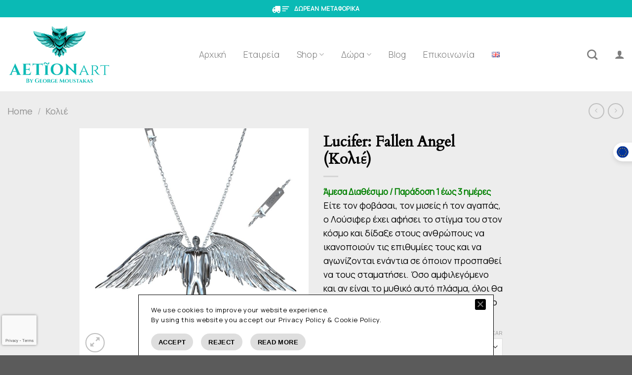

--- FILE ---
content_type: text/html; charset=UTF-8
request_url: https://aetionart.com/el/product/lucifer-fallen-angel-kolie/
body_size: 59956
content:
<!DOCTYPE html>
<!--[if IE 9 ]> <html lang="el" class="ie9 loading-site no-js"> <![endif]-->
<!--[if IE 8 ]> <html lang="el" class="ie8 loading-site no-js"> <![endif]-->
<!--[if (gte IE 9)|!(IE)]><!--><html lang="el" class="loading-site no-js"> <!--<![endif]-->
<head>
	<meta charset="UTF-8" />
	<link rel="profile" href="https://gmpg.org/xfn/11" />
	<link rel="pingback" href="https://aetionart.com/xmlrpc.php" />

	<meta name="viewport" content="width=device-width, initial-scale=1" /><script>(function(html){html.className = html.className.replace(/\bno-js\b/,'js')})(document.documentElement);</script>
<meta name='robots' content='index, follow, max-image-preview:large, max-snippet:-1, max-video-preview:-1' />
<link rel="alternate" href="https://aetionart.com/product/lucifer-fallen-angel-pendant/" hreflang="en" />
<link rel="alternate" href="https://aetionart.com/el/product/lucifer-fallen-angel-kolie/" hreflang="el" />

<!-- Google Tag Manager for WordPress by gtm4wp.com -->
<script data-cfasync="false" data-pagespeed-no-defer>
	var gtm4wp_datalayer_name = "dataLayer";
	var dataLayer = dataLayer || [];
	const gtm4wp_use_sku_instead = false;
	const gtm4wp_id_prefix = '';
	const gtm4wp_remarketing = false;
	const gtm4wp_eec = true;
	const gtm4wp_classicec = false;
	const gtm4wp_currency = 'EUR';
	const gtm4wp_product_per_impression = 10;
	const gtm4wp_needs_shipping_address = false;
	const gtm4wp_business_vertical = 'retail';
	const gtm4wp_business_vertical_id = 'id';
	const gtm4wp_clear_ecommerce = false;
</script>
<!-- End Google Tag Manager for WordPress by gtm4wp.com -->
	<!-- This site is optimized with the Yoast SEO plugin v21.7 - https://yoast.com/wordpress/plugins/seo/ -->
	<title>Lucifer Κολιέ - Ασημένια Αμαρτία - Aetion Art</title><link rel="preload" as="style" href="https://fonts.googleapis.com/css?family=Cardo%3Aregular%2Cregular%7CManrope%3Aregular%2Cregular%2C300%7CGeorgia%2CTimes%2C%26quot%3BTimes%20New%20Roman%26quot%3B%2Cserif%3Aregular%2Cregular&#038;display=swap" /><link rel="stylesheet" href="https://fonts.googleapis.com/css?family=Cardo%3Aregular%2Cregular%7CManrope%3Aregular%2Cregular%2C300%7CGeorgia%2CTimes%2C%26quot%3BTimes%20New%20Roman%26quot%3B%2Cserif%3Aregular%2Cregular&#038;display=swap" media="print" onload="this.media='all'" /><noscript><link rel="stylesheet" href="https://fonts.googleapis.com/css?family=Cardo%3Aregular%2Cregular%7CManrope%3Aregular%2Cregular%2C300%7CGeorgia%2CTimes%2C%26quot%3BTimes%20New%20Roman%26quot%3B%2Cserif%3Aregular%2Cregular&#038;display=swap" /></noscript>
	<meta name="description" content="Το ασημένιο Lucifer κολιέ είναι ιδανικό για τους αμαρτωλούς που επιθυμούν να απολαύσουν τις ηδονές και τις συγκινήσεις που έχει να τους προσφέρει η γη." />
	<link rel="canonical" href="https://aetionart.com/el/product/lucifer-fallen-angel-kolie/" />
	<meta property="og:locale" content="el_GR" />
	<meta property="og:locale:alternate" content="en_GB" />
	<meta property="og:type" content="article" />
	<meta property="og:title" content="Lucifer Κολιέ - Ασημένια Αμαρτία - Aetion Art" />
	<meta property="og:description" content="Το ασημένιο Lucifer κολιέ είναι ιδανικό για τους αμαρτωλούς που επιθυμούν να απολαύσουν τις ηδονές και τις συγκινήσεις που έχει να τους προσφέρει η γη." />
	<meta property="og:url" content="https://aetionart.com/el/product/lucifer-fallen-angel-kolie/" />
	<meta property="og:site_name" content="Aetionart" />
	<meta property="article:modified_time" content="2023-01-10T11:28:19+00:00" />
	<meta property="og:image" content="https://aetionart.com/wp-content/uploads/2022/05/Angel_white-1.jpg" />
	<meta property="og:image:width" content="1200" />
	<meta property="og:image:height" content="1200" />
	<meta property="og:image:type" content="image/jpeg" />
	<meta name="twitter:card" content="summary_large_image" />
	<meta name="twitter:label1" content="Εκτιμώμενος χρόνος ανάγνωσης" />
	<meta name="twitter:data1" content="1 λεπτό" />
	<script type="application/ld+json" class="yoast-schema-graph">{"@context":"https://schema.org","@graph":[{"@type":"WebPage","@id":"https://aetionart.com/el/product/lucifer-fallen-angel-kolie/","url":"https://aetionart.com/el/product/lucifer-fallen-angel-kolie/","name":"Lucifer Κολιέ - Ασημένια Αμαρτία - Aetion Art","isPartOf":{"@id":"https://aetionart.com/el/#website"},"primaryImageOfPage":{"@id":"https://aetionart.com/el/product/lucifer-fallen-angel-kolie/#primaryimage"},"image":{"@id":"https://aetionart.com/el/product/lucifer-fallen-angel-kolie/#primaryimage"},"thumbnailUrl":"https://aetionart.com/wp-content/uploads/2022/05/Angel_white-1.jpg","datePublished":"2022-10-07T07:18:49+00:00","dateModified":"2023-01-10T11:28:19+00:00","description":"Το ασημένιο Lucifer κολιέ είναι ιδανικό για τους αμαρτωλούς που επιθυμούν να απολαύσουν τις ηδονές και τις συγκινήσεις που έχει να τους προσφέρει η γη.","breadcrumb":{"@id":"https://aetionart.com/el/product/lucifer-fallen-angel-kolie/#breadcrumb"},"inLanguage":"el","potentialAction":[{"@type":"ReadAction","target":["https://aetionart.com/el/product/lucifer-fallen-angel-kolie/"]}]},{"@type":"ImageObject","inLanguage":"el","@id":"https://aetionart.com/el/product/lucifer-fallen-angel-kolie/#primaryimage","url":"https://aetionart.com/wp-content/uploads/2022/05/Angel_white-1.jpg","contentUrl":"https://aetionart.com/wp-content/uploads/2022/05/Angel_white-1.jpg","width":1200,"height":1200},{"@type":"BreadcrumbList","@id":"https://aetionart.com/el/product/lucifer-fallen-angel-kolie/#breadcrumb","itemListElement":[{"@type":"ListItem","position":1,"name":"Home","item":"https://aetionart.com/el/"},{"@type":"ListItem","position":2,"name":"Κατάστημα","item":"https://aetionart.com/el/katastima/"},{"@type":"ListItem","position":3,"name":"Lucifer: Fallen Angel (Κολιέ)"}]},{"@type":"WebSite","@id":"https://aetionart.com/el/#website","url":"https://aetionart.com/el/","name":"Aetionart","description":"","potentialAction":[{"@type":"SearchAction","target":{"@type":"EntryPoint","urlTemplate":"https://aetionart.com/el/?s={search_term_string}"},"query-input":"required name=search_term_string"}],"inLanguage":"el"}]}</script>
	<!-- / Yoast SEO plugin. -->


<link rel='dns-prefetch' href='//fonts.googleapis.com' />
<link href='https://fonts.gstatic.com' crossorigin rel='preconnect' />
<link rel="alternate" type="application/rss+xml" title="Ροή RSS &raquo; Aetionart" href="https://aetionart.com/el/feed/" />
<link rel="alternate" type="application/rss+xml" title="Ροή Σχολίων &raquo; Aetionart" href="https://aetionart.com/el/comments/feed/" />
<link rel="alternate" title="oEmbed (JSON)" type="application/json+oembed" href="https://aetionart.com/wp-json/oembed/1.0/embed?url=https%3A%2F%2Faetionart.com%2Fel%2Fproduct%2Flucifer-fallen-angel-kolie%2F" />
<link rel="alternate" title="oEmbed (XML)" type="text/xml+oembed" href="https://aetionart.com/wp-json/oembed/1.0/embed?url=https%3A%2F%2Faetionart.com%2Fel%2Fproduct%2Flucifer-fallen-angel-kolie%2F&#038;format=xml" />
<style id='wp-img-auto-sizes-contain-inline-css' type='text/css'>
img:is([sizes=auto i],[sizes^="auto," i]){contain-intrinsic-size:3000px 1500px}
/*# sourceURL=wp-img-auto-sizes-contain-inline-css */
</style>
<style id='classic-theme-styles-inline-css' type='text/css'>
/*! This file is auto-generated */
.wp-block-button__link{color:#fff;background-color:#32373c;border-radius:9999px;box-shadow:none;text-decoration:none;padding:calc(.667em + 2px) calc(1.333em + 2px);font-size:1.125em}.wp-block-file__button{background:#32373c;color:#fff;text-decoration:none}
/*# sourceURL=/wp-includes/css/classic-themes.min.css */
</style>
<link rel='stylesheet' id='photoswipe-css' href='https://aetionart.com/wp-content/plugins/woocommerce/assets/css/photoswipe/photoswipe.min.css?ver=8.4.0' type='text/css' media='all' />
<link rel='stylesheet' id='photoswipe-default-skin-css' href='https://aetionart.com/wp-content/plugins/woocommerce/assets/css/photoswipe/default-skin/default-skin.min.css?ver=8.4.0' type='text/css' media='all' />
<style id='woocommerce-inline-inline-css' type='text/css'>
.woocommerce form .form-row .required { visibility: visible; }
/*# sourceURL=woocommerce-inline-inline-css */
</style>
<link rel='stylesheet' id='select2-css' href='https://aetionart.com/wp-content/plugins/woocommerce/assets/css/select2.css?ver=8.4.0' type='text/css' media='all' />
<link rel='stylesheet' id='yith-wcaf-css' href='https://aetionart.com/wp-content/plugins/yith-woocommerce-affiliates/assets/css/yith-wcaf.min.css?ver=3.2.0' type='text/css' media='all' />
<link rel='stylesheet' id='cookie-notice-front-css' href='https://aetionart.com/wp-content/plugins/cookie-notice/css/front.min.css?ver=2.4.13' type='text/css' media='all' />
<link rel='stylesheet' id='flatsome-main-css' href='https://aetionart.com/wp-content/themes/flatsome/assets/css/flatsome.css?ver=3.14.3' type='text/css' media='all' />
<style id='flatsome-main-inline-css' type='text/css'>
@font-face {
				font-family: "fl-icons";
				font-display: block;
				src: url(https://aetionart.com/wp-content/themes/flatsome/assets/css/icons/fl-icons.eot?v=3.14.3);
				src:
					url(https://aetionart.com/wp-content/themes/flatsome/assets/css/icons/fl-icons.eot#iefix?v=3.14.3) format("embedded-opentype"),
					url(https://aetionart.com/wp-content/themes/flatsome/assets/css/icons/fl-icons.woff2?v=3.14.3) format("woff2"),
					url(https://aetionart.com/wp-content/themes/flatsome/assets/css/icons/fl-icons.ttf?v=3.14.3) format("truetype"),
					url(https://aetionart.com/wp-content/themes/flatsome/assets/css/icons/fl-icons.woff?v=3.14.3) format("woff"),
					url(https://aetionart.com/wp-content/themes/flatsome/assets/css/icons/fl-icons.svg?v=3.14.3#fl-icons) format("svg");
			}
/*# sourceURL=flatsome-main-inline-css */
</style>
<link rel='stylesheet' id='flatsome-shop-css' href='https://aetionart.com/wp-content/themes/flatsome/assets/css/flatsome-shop.css?ver=3.14.3' type='text/css' media='all' />
<link rel='stylesheet' id='flatsome-style-css' href='https://aetionart.com/wp-content/themes/flatsome-child/style.css?ver=3.0' type='text/css' media='all' />

<link rel='stylesheet' id='apbd-wmc-frontend-css' href='https://aetionart.com/wp-content/plugins/wc-multi-currency/uilib/httheme/css/frontend.css?ver=1.5.4' type='text/css' media='' />
<script type="text/javascript" src="https://aetionart.com/wp-includes/js/jquery/jquery.min.js?ver=3.7.1" id="jquery-core-js"></script>
<script type="text/javascript" src="https://aetionart.com/wp-content/plugins/woocommerce/assets/js/jquery-blockui/jquery.blockUI.min.js?ver=2.7.0-wc.8.4.0" id="jquery-blockui-js" data-wp-strategy="defer"></script>
<script type="text/javascript" id="wc-add-to-cart-js-extra">
/* <![CDATA[ */
var wc_add_to_cart_params = {"ajax_url":"/wp-admin/admin-ajax.php","wc_ajax_url":"/el/?wc-ajax=%%endpoint%%","i18n_view_cart":"View cart","cart_url":"https://aetionart.com/el/kalathi/","is_cart":"","cart_redirect_after_add":"no"};
//# sourceURL=wc-add-to-cart-js-extra
/* ]]> */
</script>
<script type="text/javascript" src="https://aetionart.com/wp-content/plugins/woocommerce/assets/js/frontend/add-to-cart.min.js?ver=8.4.0" id="wc-add-to-cart-js" defer="defer" data-wp-strategy="defer"></script>
<script type="text/javascript" src="https://aetionart.com/wp-content/plugins/woocommerce/assets/js/photoswipe/photoswipe.min.js?ver=4.1.1-wc.8.4.0" id="photoswipe-js" defer="defer" data-wp-strategy="defer"></script>
<script type="text/javascript" src="https://aetionart.com/wp-content/plugins/woocommerce/assets/js/photoswipe/photoswipe-ui-default.min.js?ver=4.1.1-wc.8.4.0" id="photoswipe-ui-default-js" defer="defer" data-wp-strategy="defer"></script>
<script type="text/javascript" id="wc-single-product-js-extra">
/* <![CDATA[ */
var wc_single_product_params = {"i18n_required_rating_text":"Please select a rating","review_rating_required":"yes","flexslider":{"rtl":false,"animation":"slide","smoothHeight":true,"directionNav":false,"controlNav":"thumbnails","slideshow":false,"animationSpeed":500,"animationLoop":false,"allowOneSlide":false},"zoom_enabled":"","zoom_options":[],"photoswipe_enabled":"1","photoswipe_options":{"shareEl":false,"closeOnScroll":false,"history":false,"hideAnimationDuration":0,"showAnimationDuration":0},"flexslider_enabled":""};
//# sourceURL=wc-single-product-js-extra
/* ]]> */
</script>
<script type="text/javascript" src="https://aetionart.com/wp-content/plugins/woocommerce/assets/js/frontend/single-product.min.js?ver=8.4.0" id="wc-single-product-js" defer="defer" data-wp-strategy="defer"></script>
<script type="text/javascript" src="https://aetionart.com/wp-content/plugins/woocommerce/assets/js/js-cookie/js.cookie.min.js?ver=2.1.4-wc.8.4.0" id="js-cookie-js" defer="defer" data-wp-strategy="defer"></script>
<script type="text/javascript" id="woocommerce-js-extra">
/* <![CDATA[ */
var woocommerce_params = {"ajax_url":"/wp-admin/admin-ajax.php","wc_ajax_url":"/el/?wc-ajax=%%endpoint%%"};
//# sourceURL=woocommerce-js-extra
/* ]]> */
</script>
<script type="text/javascript" src="https://aetionart.com/wp-content/plugins/woocommerce/assets/js/frontend/woocommerce.min.js?ver=8.4.0" id="woocommerce-js" defer="defer" data-wp-strategy="defer"></script>
<script type="text/javascript" src="https://aetionart.com/wp-content/plugins/duracelltomi-google-tag-manager/dist/js/gtm4wp-woocommerce-enhanced.js?ver=1.19.1" id="gtm4wp-woocommerce-enhanced-js"></script>
<script type="text/javascript" id="apbd-wc-wmc-frontend-js-js-extra">
/* <![CDATA[ */
var apbd_wmc_vars = {"wmchash":"b2366df3","active_currency":{"id":1,"is_default":true,"is_show":true,"code":"EUR","position":"right","rate":1,"ex_fee":0,"dec_num":2,"custom_symbol":""},"currency_symbol":"\u20ac"};
//# sourceURL=apbd-wc-wmc-frontend-js-js-extra
/* ]]> */
</script>
<script type="text/javascript" src="https://aetionart.com/wp-content/plugins/wc-multi-currency/js/frontend.min.js?ver=1.5.4" id="apbd-wc-wmc-frontend-js-js"></script>
<script type="text/javascript" src="https://aetionart.com/wp-content/plugins/wc-multi-currency/js/ht-price-slider.js?ver=1.5.4" id="wc-price-slider-apmc-js"></script>
<link rel="https://api.w.org/" href="https://aetionart.com/wp-json/" /><link rel="alternate" title="JSON" type="application/json" href="https://aetionart.com/wp-json/wp/v2/product/1077" /><link rel="EditURI" type="application/rsd+xml" title="RSD" href="https://aetionart.com/xmlrpc.php?rsd" />
<meta name="generator" content="WordPress 6.9" />
<meta name="generator" content="WooCommerce 8.4.0" />
<link rel='shortlink' href='https://aetionart.com/?p=1077' />

<!-- This website runs the Product Feed ELITE for WooCommerce by AdTribes.io plugin -->

<!-- Google Tag Manager for WordPress by gtm4wp.com -->
<!-- GTM Container placement set to off -->
<script data-cfasync="false" data-pagespeed-no-defer type="text/javascript">
	var dataLayer_content = {"pagePostType":"product","pagePostType2":"single-product","pagePostAuthor":"elpida","productRatingCounts":[],"productAverageRating":0,"productReviewCount":0,"productType":"variable","productIsVariable":1,"ecomm_prodid":1077,"ecomm_pagetype":"product","ecomm_totalvalue":40};
	dataLayer.push( dataLayer_content );
</script>
<script>
	console.warn && console.warn("[GTM4WP] Google Tag Manager container code placement set to OFF !!!");
	console.warn && console.warn("[GTM4WP] Data layer codes are active but GTM container must be loaded using custom coding !!!");
</script>
<!-- End Google Tag Manager for WordPress by gtm4wp.com --><style>.bg{opacity: 0; transition: opacity 1s; -webkit-transition: opacity 1s;} .bg-loaded{opacity: 1;}</style><!--[if IE]><link rel="stylesheet" type="text/css" href="https://aetionart.com/wp-content/themes/flatsome/assets/css/ie-fallback.css"><script src="//cdnjs.cloudflare.com/ajax/libs/html5shiv/3.6.1/html5shiv.js"></script><script>var head = document.getElementsByTagName('head')[0],style = document.createElement('style');style.type = 'text/css';style.styleSheet.cssText = ':before,:after{content:none !important';head.appendChild(style);setTimeout(function(){head.removeChild(style);}, 0);</script><script src="https://aetionart.com/wp-content/themes/flatsome/assets/libs/ie-flexibility.js"></script><![endif]--><!-- Google Tag Manager -->
<script>(function(w,d,s,l,i){w[l]=w[l]||[];w[l].push({'gtm.start':
new Date().getTime(),event:'gtm.js'});var f=d.getElementsByTagName(s)[0],
j=d.createElement(s),dl=l!='dataLayer'?'&l='+l:'';j.async=true;j.src=
'https://www.googletagmanager.com/gtm.js?id='+i+dl;f.parentNode.insertBefore(j,f);
})(window,document,'script','dataLayer','GTM-5TMK39Q');</script>
<!-- End Google Tag Manager -->	<noscript><style>.woocommerce-product-gallery{ opacity: 1 !important; }</style></noscript>
	<link rel="icon" href="https://aetionart.com/wp-content/uploads/2022/05/cropped-aetion_favicon1-32x32.png" sizes="32x32" />
<link rel="icon" href="https://aetionart.com/wp-content/uploads/2022/05/cropped-aetion_favicon1-192x192.png" sizes="192x192" />
<link rel="apple-touch-icon" href="https://aetionart.com/wp-content/uploads/2022/05/cropped-aetion_favicon1-180x180.png" />
<meta name="msapplication-TileImage" content="https://aetionart.com/wp-content/uploads/2022/05/cropped-aetion_favicon1-270x270.png" />
<style id="custom-css" type="text/css">:root {--primary-color: #0abab5;}.full-width .ubermenu-nav, .container, .row{max-width: 1470px}.row.row-collapse{max-width: 1440px}.row.row-small{max-width: 1462.5px}.row.row-large{max-width: 1500px}.header-main{height: 150px}#logo img{max-height: 150px}#logo{width:211px;}#logo img{padding:10px 0;}.header-top{min-height: 35px}.transparent .header-main{height: 130px}.transparent #logo img{max-height: 130px}.has-transparent + .page-title:first-of-type,.has-transparent + #main > .page-title,.has-transparent + #main > div > .page-title,.has-transparent + #main .page-header-wrapper:first-of-type .page-title{padding-top: 160px;}.header.show-on-scroll,.stuck .header-main{height:100px!important}.stuck #logo img{max-height: 100px!important}.header-bg-color, .header-wrapper {background-color: rgba(255,255,255,0.9)}.header-bottom {background-color: #f1f1f1}.header-main .nav > li > a{line-height: 16px }.stuck .header-main .nav > li > a{line-height: 20px }@media (max-width: 549px) {.header-main{height: 70px}#logo img{max-height: 70px}}/* Color */.accordion-title.active, .has-icon-bg .icon .icon-inner,.logo a, .primary.is-underline, .primary.is-link, .badge-outline .badge-inner, .nav-outline > li.active> a,.nav-outline >li.active > a, .cart-icon strong,[data-color='primary'], .is-outline.primary{color: #0abab5;}/* Color !important */[data-text-color="primary"]{color: #0abab5!important;}/* Background Color */[data-text-bg="primary"]{background-color: #0abab5;}/* Background */.scroll-to-bullets a,.featured-title, .label-new.menu-item > a:after, .nav-pagination > li > .current,.nav-pagination > li > span:hover,.nav-pagination > li > a:hover,.has-hover:hover .badge-outline .badge-inner,button[type="submit"], .button.wc-forward:not(.checkout):not(.checkout-button), .button.submit-button, .button.primary:not(.is-outline),.featured-table .title,.is-outline:hover, .has-icon:hover .icon-label,.nav-dropdown-bold .nav-column li > a:hover, .nav-dropdown.nav-dropdown-bold > li > a:hover, .nav-dropdown-bold.dark .nav-column li > a:hover, .nav-dropdown.nav-dropdown-bold.dark > li > a:hover, .is-outline:hover, .tagcloud a:hover,.grid-tools a, input[type='submit']:not(.is-form), .box-badge:hover .box-text, input.button.alt,.nav-box > li > a:hover,.nav-box > li.active > a,.nav-pills > li.active > a ,.current-dropdown .cart-icon strong, .cart-icon:hover strong, .nav-line-bottom > li > a:before, .nav-line-grow > li > a:before, .nav-line > li > a:before,.banner, .header-top, .slider-nav-circle .flickity-prev-next-button:hover svg, .slider-nav-circle .flickity-prev-next-button:hover .arrow, .primary.is-outline:hover, .button.primary:not(.is-outline), input[type='submit'].primary, input[type='submit'].primary, input[type='reset'].button, input[type='button'].primary, .badge-inner{background-color: #0abab5;}/* Border */.nav-vertical.nav-tabs > li.active > a,.scroll-to-bullets a.active,.nav-pagination > li > .current,.nav-pagination > li > span:hover,.nav-pagination > li > a:hover,.has-hover:hover .badge-outline .badge-inner,.accordion-title.active,.featured-table,.is-outline:hover, .tagcloud a:hover,blockquote, .has-border, .cart-icon strong:after,.cart-icon strong,.blockUI:before, .processing:before,.loading-spin, .slider-nav-circle .flickity-prev-next-button:hover svg, .slider-nav-circle .flickity-prev-next-button:hover .arrow, .primary.is-outline:hover{border-color: #0abab5}.nav-tabs > li.active > a{border-top-color: #0abab5}.widget_shopping_cart_content .blockUI.blockOverlay:before { border-left-color: #0abab5 }.woocommerce-checkout-review-order .blockUI.blockOverlay:before { border-left-color: #0abab5 }/* Fill */.slider .flickity-prev-next-button:hover svg,.slider .flickity-prev-next-button:hover .arrow{fill: #0abab5;}/* Background Color */[data-icon-label]:after, .secondary.is-underline:hover,.secondary.is-outline:hover,.icon-label,.button.secondary:not(.is-outline),.button.alt:not(.is-outline), .badge-inner.on-sale, .button.checkout, .single_add_to_cart_button, .current .breadcrumb-step{ background-color:#0abab5; }[data-text-bg="secondary"]{background-color: #0abab5;}/* Color */.secondary.is-underline,.secondary.is-link, .secondary.is-outline,.stars a.active, .star-rating:before, .woocommerce-page .star-rating:before,.star-rating span:before, .color-secondary{color: #0abab5}/* Color !important */[data-text-color="secondary"]{color: #0abab5!important;}/* Border */.secondary.is-outline:hover{border-color:#0abab5}body{font-size: 100%;}@media screen and (max-width: 549px){body{font-size: 100%;}}body{font-family:"Manrope", sans-serif}body{font-weight: 0}body{color: #020202}.nav > li > a {font-family:"Manrope", sans-serif;}.mobile-sidebar-levels-2 .nav > li > ul > li > a {font-family:"Manrope", sans-serif;}.nav > li > a {font-weight: 300;}.mobile-sidebar-levels-2 .nav > li > ul > li > a {font-weight: 300;}h1,h2,h3,h4,h5,h6,.heading-font, .off-canvas-center .nav-sidebar.nav-vertical > li > a{font-family: "Cardo", sans-serif;}h1,h2,h3,h4,h5,h6,.heading-font,.banner h1,.banner h2{font-weight: 0;}h1,h2,h3,h4,h5,h6,.heading-font{color: #020202;}.breadcrumbs{text-transform: none;}button,.button{text-transform: none;}.nav > li > a, .links > li > a{text-transform: none;}.section-title span{text-transform: none;}h3.widget-title,span.widget-title{text-transform: none;}.alt-font{font-family: "Georgia,Times,"Times New Roman",serif", sans-serif;}.alt-font{font-weight: 0!important;}a{color: #0abab5;}a:hover{color: #066a66;}.tagcloud a:hover{border-color: #066a66;background-color: #066a66;}.has-equal-box-heights .box-image {padding-top: 100%;}.shop-page-title.featured-title .title-bg{ background-image: url(https://aetionart.com/wp-content/uploads/2022/05/Angel_white-1.jpg)!important;}@media screen and (min-width: 550px){.products .box-vertical .box-image{min-width: 800px!important;width: 800px!important;}}.page-title-small + main .product-container > .row{padding-top:0;}button[name='update_cart'] { display: none; }/* Custom CSS *//* Blog */.blog .byline ,.blog .entry-category{display:none;}.blog.cat-links ,.blog .sep ,.blog .tags-links{display:none;}.widget_media_image :hover{ transform: scale(1.1);}/* Blog edits end */.woocommerce-product-attributes-item--attribute_pa_material{display:none!important;}/*global*/.logo-left .logo{margin-right:0;}h1, h2, h3, h4, h5, h6, .heading-font, .off-canvas-center .nav-sidebar.nav-vertical > li > a {font-family: "Cardo", serif !important;}h2,h3{font-size:2.2rem;}.cinzel{font-family: "Cardo", serif;}img{image-rendering: -webkit-optimize-contrast;image-rendering: auto;}h1{font-size:60px !important;line-height:72px !important;}.products_home .product{background-color:#fff !important;}p{font-size:1.1rem;}.m_txt p{font-size:1.8rem;}/*btns*/.social-icons{display:-webkit-box !important;display:-ms-flexbox !important;display:flex !important;-webkit-box-orient:horizontal !important;-webkit-box-direction:normal !important;-ms-flex-direction:row !important;flex-direction:row !important;}.social-icons a{max-width:40px !important;min-width:40px !important;min-height:40px !important;line-height:40px !important;}#content .button{min-width:160px;min-height:56px;line-height:0;display:-webkit-inline-box;display:-ms-inline-flexbox;display:inline-flex;-webkit-box-pack:center;-ms-flex-pack:center;justify-content:center;-webkit-box-align:center;-ms-flex-align:center;align-items:center;border-width: 1px !important;font-weight:400;}#content .button:hover{background-color:#000 !important;color:#fff !important;border-color:#000 !important;}#content .button.white.is-outline{border-color:#fff;color:#fff !important;}/*menu*/.header-main{background: rgba(0, 0, 0, 0.2);-webkit-backdrop-filter: blur(2px);backdrop-filter: blur(2px);}.header-main .nav-left,.header-main .nav-right{-webkit-box-pack:center;-ms-flex-pack:center;justify-content:center;height:90px;}.header-main .nav-left > a{line-height:0 !important;}.header-main .nav-spacing-xlarge>li {margin: 0 1.1rem;}.header-wrapper.stuck .header-main{background-color:#fff;}/*shop*/.single-product .row.content-row,.product-footer .container{max-width:1180px;}.single-product #masthead,.archive #masthead{background-color:#fff !important;}.product-section-title{padding-top:30px;margin-left:0;}.archive #main,.shop-page-title,.product{background-color:#ededed;}/*flex v center*/.v_center .col-inner{display:-webkit-box;display:-ms-flexbox;display:flex;-webkit-box-orient:vertical;-webkit-box-direction:normal;-ms-flex-direction:column;flex-direction:column;-webkit-box-align:start;-ms-flex-align:start;align-items:flex-start;-webkit-box-pack:center;-ms-flex-pack:center;justify-content:center;}/*cookie notice*/#cn-close-notice {background-color: #000;opacity: 1;border-radius: 3px;width: 22px;height: 22px;}.cn-close-icon{top:15% !important;}#cn-notice-buttons a{padding:3px 15px 1px !important;border-radius: 99px !important;background-color:#dedede !important;-webkit-transition:all .3s ease-in;-o-transition:all .3s ease-in;transition:all .3s ease-in;}/*Change hover accent color here*/#cn-notice-buttons a:hover,#cn-notice-buttons a:focus{-webkit-box-shadow: inset -24em 0 0 0 #2DC4BF !important;box-shadow: inset -24em 0 0 0 #2DC4BF !important;color:#000 !important;}#cn-notice-text {font-size: 13px !important;color:#000 !important;padding:0px;letter-spacing:.7px;font-size:.84rem;font-family: "Manrope", sans-serif;margin-right:15px;}.cookie-notice-container{border: 1px solid #000;border-bottom: none;position:relative !important; background-color: #fff !important;max-width:720px !important;margin:auto;padding: 20px 25px 10px;text-align:left;}#cookie-notice {background:transparent !important;}.cookie-notice-hidden{border:none !important;}#cookie-notice .cn-button{background:transparent;border:none !important;color:#000;-webkit-box-shadow:none;box-shadow:none;margin:auto;padding:0;margin-right:1rem;font-weight:800;margin-top:12px !important;}#cookie-notice .cn-button:hover{color: #777;}/*End cookie notice*/.absolute-footer{display:none !important;}.single-product .product-title{font-size:30px !important;line-height:35px !important;}.single-product .woocommerce-LoopProduct-link{font-size:16px;}/*captcha badge*/.grecaptcha-badge {width: 70px !important;overflow: hidden !important;-webkit-transition: all 0.3s ease !important;-o-transition: all 0.3s ease !important;transition: all 0.3s ease !important;left: 4px !important;bottom: 1.3em !important;z-index:10;}.grecaptcha-badge:hover {width: 256px !important;}.pswp__caption{display:none !important;}/* Hide Weight Product Page Start */.woocommerce-product-attributes-item--attribute_pa_weight{display:none;}/* Hide Weight Product Page End */.paymentIcons{fill:white;}.fronpagebuttons{padding:80px}.fronpagebuttons span{font-size:30px;}.faqs_giftcrd .col-inner{display:flex;flex-direction:column;}.faqs_giftcrd h2{order:-1;}.faqs_giftcrd .accordion.faqs{margin-top:1.5rem;}/*Tablet*/@media only screen and (min-width:500px) and (max-width:1024px){.banner .text-box{width:100% !important;}}/* Custom CSS Tablet */@media (max-width: 849px){.fronpagebuttons{padding:30px}h1{font-size:45px !important;line-height:52px !important;}.m_txt p{font-size:1.5rem;}h2,h3{font-size:2rem;}.single-product .product-title{padding-top:20px;}.grecaptcha-badge{visibility:hidden !important;}.header-main .nav-left{justify-content:initial;}.header-main .nav-right{justify-content:flex-end;}}/* Custom CSS Mobile */@media (max-width: 549px){h1{font-size:2rem !important;line-height:40px !important;}h2,h3{font-size:1.8rem;}.m_txt p{font-size:1.3rem;}.single-product .product-title{font-size:25px !important;line-height:35px !important;}}.label-new.menu-item > a:after{content:"New";}.label-hot.menu-item > a:after{content:"Hot";}.label-sale.menu-item > a:after{content:"Sale";}.label-popular.menu-item > a:after{content:"Popular";}</style><!-- BestPrice 360º WooCommerce start -->
		<script type='text/javascript'>
			(function (a, b, c, d, s) {a.__bp360 = c;a[c] = a[c] || function (){(a[c].q = a[c].q || []).push(arguments);};
			s = b.createElement('script'); s.async = true; s.src = d; (b.body || b.head).appendChild(s);})
			(window, document, 'bp', 'https://360.bestprice.gr/360.js');
			
			bp('connect', 'BP-401422-HCmMfYUhe3');
			bp('native', true);
		</script>
		<!-- BestPrice 360º WooCommerce end -->
		<noscript><style id="rocket-lazyload-nojs-css">.rll-youtube-player, [data-lazy-src]{display:none !important;}</style></noscript>	<meta name="google-site-verification" content="eR9sfjl1lPVmhru9nY-UsYmd6ZJ3r90fRNUL2zjrwu8" />
	<meta name="facebook-domain-verification" content="gnvrwa90528zz4tzez9yh7mjvrn8mx" />
<!-- Meta Pixel Code -->
<script>
!function(f,b,e,v,n,t,s)
{if(f.fbq)return;n=f.fbq=function(){n.callMethod?
n.callMethod.apply(n,arguments):n.queue.push(arguments)};
if(!f._fbq)f._fbq=n;n.push=n;n.loaded=!0;n.version='2.0';
n.queue=[];t=b.createElement(e);t.async=!0;
t.src=v;s=b.getElementsByTagName(e)[0];
s.parentNode.insertBefore(t,s)}(window, document,'script',
'https://connect.facebook.net/en_US/fbevents.js');
fbq('init', '1776061246119308');
fbq('track', 'PageView');
</script>
<noscript><img height="1" width="1" style="display:none"
src="https://www.facebook.com/tr?id=1776061246119308&ev=PageView&noscript=1"
/></noscript>
<!-- End Meta Pixel Code -->
	<!-- Meta Pixel Code -->
<script>
!function(f,b,e,v,n,t,s)
{if(f.fbq)return;n=f.fbq=function(){n.callMethod?
n.callMethod.apply(n,arguments):n.queue.push(arguments)};
if(!f._fbq)f._fbq=n;n.push=n;n.loaded=!0;n.version='2.0';
n.queue=[];t=b.createElement(e);t.async=!0;
t.src=v;s=b.getElementsByTagName(e)[0];
s.parentNode.insertBefore(t,s)}(window, document,'script',
'https://connect.facebook.net/en_US/fbevents.js');
fbq('init', '578220997159189');
fbq('track', 'PageView');
</script>
<noscript><img height="1" width="1" style="display:none"
src="https://www.facebook.com/tr?id=578220997159189&ev=PageView&noscript=1"
/></noscript>
	
<!-- End Meta Pixel Code -->
	<!-- Old Google Tag Manager 
<script>(function(w,d,s,l,i){w[l]=w[l]||[];w[l].push({'gtm.start':
new Date().getTime(),event:'gtm.js'});var f=d.getElementsByTagName(s)[0],
j=d.createElement(s),dl=l!='dataLayer'?'&l='+l:'';j.async=true;j.src=
'https://www.googletagmanager.com/gtm.js?id='+i+dl;f.parentNode.insertBefore(j,f);
})(window,document,'script','dataLayer','GTM-KNLCZMK');</script>
 End Old Google Tag Manager -->
	
<style id='global-styles-inline-css' type='text/css'>
:root{--wp--preset--aspect-ratio--square: 1;--wp--preset--aspect-ratio--4-3: 4/3;--wp--preset--aspect-ratio--3-4: 3/4;--wp--preset--aspect-ratio--3-2: 3/2;--wp--preset--aspect-ratio--2-3: 2/3;--wp--preset--aspect-ratio--16-9: 16/9;--wp--preset--aspect-ratio--9-16: 9/16;--wp--preset--color--black: #000000;--wp--preset--color--cyan-bluish-gray: #abb8c3;--wp--preset--color--white: #ffffff;--wp--preset--color--pale-pink: #f78da7;--wp--preset--color--vivid-red: #cf2e2e;--wp--preset--color--luminous-vivid-orange: #ff6900;--wp--preset--color--luminous-vivid-amber: #fcb900;--wp--preset--color--light-green-cyan: #7bdcb5;--wp--preset--color--vivid-green-cyan: #00d084;--wp--preset--color--pale-cyan-blue: #8ed1fc;--wp--preset--color--vivid-cyan-blue: #0693e3;--wp--preset--color--vivid-purple: #9b51e0;--wp--preset--gradient--vivid-cyan-blue-to-vivid-purple: linear-gradient(135deg,rgb(6,147,227) 0%,rgb(155,81,224) 100%);--wp--preset--gradient--light-green-cyan-to-vivid-green-cyan: linear-gradient(135deg,rgb(122,220,180) 0%,rgb(0,208,130) 100%);--wp--preset--gradient--luminous-vivid-amber-to-luminous-vivid-orange: linear-gradient(135deg,rgb(252,185,0) 0%,rgb(255,105,0) 100%);--wp--preset--gradient--luminous-vivid-orange-to-vivid-red: linear-gradient(135deg,rgb(255,105,0) 0%,rgb(207,46,46) 100%);--wp--preset--gradient--very-light-gray-to-cyan-bluish-gray: linear-gradient(135deg,rgb(238,238,238) 0%,rgb(169,184,195) 100%);--wp--preset--gradient--cool-to-warm-spectrum: linear-gradient(135deg,rgb(74,234,220) 0%,rgb(151,120,209) 20%,rgb(207,42,186) 40%,rgb(238,44,130) 60%,rgb(251,105,98) 80%,rgb(254,248,76) 100%);--wp--preset--gradient--blush-light-purple: linear-gradient(135deg,rgb(255,206,236) 0%,rgb(152,150,240) 100%);--wp--preset--gradient--blush-bordeaux: linear-gradient(135deg,rgb(254,205,165) 0%,rgb(254,45,45) 50%,rgb(107,0,62) 100%);--wp--preset--gradient--luminous-dusk: linear-gradient(135deg,rgb(255,203,112) 0%,rgb(199,81,192) 50%,rgb(65,88,208) 100%);--wp--preset--gradient--pale-ocean: linear-gradient(135deg,rgb(255,245,203) 0%,rgb(182,227,212) 50%,rgb(51,167,181) 100%);--wp--preset--gradient--electric-grass: linear-gradient(135deg,rgb(202,248,128) 0%,rgb(113,206,126) 100%);--wp--preset--gradient--midnight: linear-gradient(135deg,rgb(2,3,129) 0%,rgb(40,116,252) 100%);--wp--preset--font-size--small: 13px;--wp--preset--font-size--medium: 20px;--wp--preset--font-size--large: 36px;--wp--preset--font-size--x-large: 42px;--wp--preset--spacing--20: 0.44rem;--wp--preset--spacing--30: 0.67rem;--wp--preset--spacing--40: 1rem;--wp--preset--spacing--50: 1.5rem;--wp--preset--spacing--60: 2.25rem;--wp--preset--spacing--70: 3.38rem;--wp--preset--spacing--80: 5.06rem;--wp--preset--shadow--natural: 6px 6px 9px rgba(0, 0, 0, 0.2);--wp--preset--shadow--deep: 12px 12px 50px rgba(0, 0, 0, 0.4);--wp--preset--shadow--sharp: 6px 6px 0px rgba(0, 0, 0, 0.2);--wp--preset--shadow--outlined: 6px 6px 0px -3px rgb(255, 255, 255), 6px 6px rgb(0, 0, 0);--wp--preset--shadow--crisp: 6px 6px 0px rgb(0, 0, 0);}:where(.is-layout-flex){gap: 0.5em;}:where(.is-layout-grid){gap: 0.5em;}body .is-layout-flex{display: flex;}.is-layout-flex{flex-wrap: wrap;align-items: center;}.is-layout-flex > :is(*, div){margin: 0;}body .is-layout-grid{display: grid;}.is-layout-grid > :is(*, div){margin: 0;}:where(.wp-block-columns.is-layout-flex){gap: 2em;}:where(.wp-block-columns.is-layout-grid){gap: 2em;}:where(.wp-block-post-template.is-layout-flex){gap: 1.25em;}:where(.wp-block-post-template.is-layout-grid){gap: 1.25em;}.has-black-color{color: var(--wp--preset--color--black) !important;}.has-cyan-bluish-gray-color{color: var(--wp--preset--color--cyan-bluish-gray) !important;}.has-white-color{color: var(--wp--preset--color--white) !important;}.has-pale-pink-color{color: var(--wp--preset--color--pale-pink) !important;}.has-vivid-red-color{color: var(--wp--preset--color--vivid-red) !important;}.has-luminous-vivid-orange-color{color: var(--wp--preset--color--luminous-vivid-orange) !important;}.has-luminous-vivid-amber-color{color: var(--wp--preset--color--luminous-vivid-amber) !important;}.has-light-green-cyan-color{color: var(--wp--preset--color--light-green-cyan) !important;}.has-vivid-green-cyan-color{color: var(--wp--preset--color--vivid-green-cyan) !important;}.has-pale-cyan-blue-color{color: var(--wp--preset--color--pale-cyan-blue) !important;}.has-vivid-cyan-blue-color{color: var(--wp--preset--color--vivid-cyan-blue) !important;}.has-vivid-purple-color{color: var(--wp--preset--color--vivid-purple) !important;}.has-black-background-color{background-color: var(--wp--preset--color--black) !important;}.has-cyan-bluish-gray-background-color{background-color: var(--wp--preset--color--cyan-bluish-gray) !important;}.has-white-background-color{background-color: var(--wp--preset--color--white) !important;}.has-pale-pink-background-color{background-color: var(--wp--preset--color--pale-pink) !important;}.has-vivid-red-background-color{background-color: var(--wp--preset--color--vivid-red) !important;}.has-luminous-vivid-orange-background-color{background-color: var(--wp--preset--color--luminous-vivid-orange) !important;}.has-luminous-vivid-amber-background-color{background-color: var(--wp--preset--color--luminous-vivid-amber) !important;}.has-light-green-cyan-background-color{background-color: var(--wp--preset--color--light-green-cyan) !important;}.has-vivid-green-cyan-background-color{background-color: var(--wp--preset--color--vivid-green-cyan) !important;}.has-pale-cyan-blue-background-color{background-color: var(--wp--preset--color--pale-cyan-blue) !important;}.has-vivid-cyan-blue-background-color{background-color: var(--wp--preset--color--vivid-cyan-blue) !important;}.has-vivid-purple-background-color{background-color: var(--wp--preset--color--vivid-purple) !important;}.has-black-border-color{border-color: var(--wp--preset--color--black) !important;}.has-cyan-bluish-gray-border-color{border-color: var(--wp--preset--color--cyan-bluish-gray) !important;}.has-white-border-color{border-color: var(--wp--preset--color--white) !important;}.has-pale-pink-border-color{border-color: var(--wp--preset--color--pale-pink) !important;}.has-vivid-red-border-color{border-color: var(--wp--preset--color--vivid-red) !important;}.has-luminous-vivid-orange-border-color{border-color: var(--wp--preset--color--luminous-vivid-orange) !important;}.has-luminous-vivid-amber-border-color{border-color: var(--wp--preset--color--luminous-vivid-amber) !important;}.has-light-green-cyan-border-color{border-color: var(--wp--preset--color--light-green-cyan) !important;}.has-vivid-green-cyan-border-color{border-color: var(--wp--preset--color--vivid-green-cyan) !important;}.has-pale-cyan-blue-border-color{border-color: var(--wp--preset--color--pale-cyan-blue) !important;}.has-vivid-cyan-blue-border-color{border-color: var(--wp--preset--color--vivid-cyan-blue) !important;}.has-vivid-purple-border-color{border-color: var(--wp--preset--color--vivid-purple) !important;}.has-vivid-cyan-blue-to-vivid-purple-gradient-background{background: var(--wp--preset--gradient--vivid-cyan-blue-to-vivid-purple) !important;}.has-light-green-cyan-to-vivid-green-cyan-gradient-background{background: var(--wp--preset--gradient--light-green-cyan-to-vivid-green-cyan) !important;}.has-luminous-vivid-amber-to-luminous-vivid-orange-gradient-background{background: var(--wp--preset--gradient--luminous-vivid-amber-to-luminous-vivid-orange) !important;}.has-luminous-vivid-orange-to-vivid-red-gradient-background{background: var(--wp--preset--gradient--luminous-vivid-orange-to-vivid-red) !important;}.has-very-light-gray-to-cyan-bluish-gray-gradient-background{background: var(--wp--preset--gradient--very-light-gray-to-cyan-bluish-gray) !important;}.has-cool-to-warm-spectrum-gradient-background{background: var(--wp--preset--gradient--cool-to-warm-spectrum) !important;}.has-blush-light-purple-gradient-background{background: var(--wp--preset--gradient--blush-light-purple) !important;}.has-blush-bordeaux-gradient-background{background: var(--wp--preset--gradient--blush-bordeaux) !important;}.has-luminous-dusk-gradient-background{background: var(--wp--preset--gradient--luminous-dusk) !important;}.has-pale-ocean-gradient-background{background: var(--wp--preset--gradient--pale-ocean) !important;}.has-electric-grass-gradient-background{background: var(--wp--preset--gradient--electric-grass) !important;}.has-midnight-gradient-background{background: var(--wp--preset--gradient--midnight) !important;}.has-small-font-size{font-size: var(--wp--preset--font-size--small) !important;}.has-medium-font-size{font-size: var(--wp--preset--font-size--medium) !important;}.has-large-font-size{font-size: var(--wp--preset--font-size--large) !important;}.has-x-large-font-size{font-size: var(--wp--preset--font-size--x-large) !important;}
/*# sourceURL=global-styles-inline-css */
</style>
</head>

<body data-rsssl=1 class="wp-singular product-template-default single single-product postid-1077 wp-theme-flatsome wp-child-theme-flatsome-child theme-flatsome woocommerce woocommerce-page woocommerce-no-js lightbox nav-dropdown-has-arrow nav-dropdown-has-shadow nav-dropdown-has-border catalog-mode no-prices cookies-not-set">
	
<!-- Old Google Tag Manager (noscript)
<noscript><iframe src="https://www.googletagmanager.com/ns.html?id=GTM-KNLCZMK"
height="0" width="0" style="display:none;visibility:hidden"></iframe></noscript>
End OldGoogle Tag Manager (noscript) -->
	
<!-- Google Tag Manager (noscript) -->
<noscript><iframe src="https://www.googletagmanager.com/ns.html?id=GTM-5TMK39Q"
height="0" width="0" style="display:none;visibility:hidden"></iframe></noscript>
<!-- End Google Tag Manager (noscript) -->
<a class="skip-link screen-reader-text" href="#main">Skip to content</a>

<div id="wrapper">

	
	<header id="header" class="header has-sticky sticky-shrink">
		<div class="header-wrapper">
			<div id="top-bar" class="header-top hide-for-sticky nav-dark flex-has-center">
    <div class="flex-row container">
      <div class="flex-col hide-for-medium flex-left">
          <ul class="nav nav-left medium-nav-center nav-small  nav-divided">
                        </ul>
      </div>

      <div class="flex-col hide-for-medium flex-center">
          <ul class="nav nav-center nav-small  nav-divided">
              <li class="html custom html_topbar_left"><svg width="35" height="15" style="margin-bottom:-5px;margin-right:10px;" viewBox="0 0 41 18" fill="none" xmlns="http://www.w3.org/2000/svg">
<path d="M2.85 4C3.02451 3.69772 3.27509 3.44638 3.57683 3.27095C3.87857 3.09552 4.22097 3.00211 4.57 3H7V1C7 0.734784 7.10536 0.48043 7.29289 0.292893C7.48043 0.105357 7.73478 0 8 0H18C18.5304 0 19.0391 0.210714 19.4142 0.585786C19.7893 0.960859 20 1.46957 20 2V12C19.9996 12.3507 19.9071 12.6952 19.7315 12.9988C19.556 13.3025 19.3037 13.5546 19 13.73C19.0358 14.6583 18.7014 15.5627 18.0703 16.2444C17.4393 16.9261 16.5633 17.3292 15.635 17.365C14.7067 17.4008 13.8023 17.0664 13.1206 16.4353C12.4389 15.8043 12.0358 14.9283 12 14H8.9C8.78942 14.8367 8.37854 15.6047 7.74387 16.161C7.10919 16.7173 6.29398 17.024 5.45 17.024C4.60602 17.024 3.79081 16.7173 3.15613 16.161C2.52146 15.6047 2.11058 14.8367 2 14C1.46957 14 0.96086 13.7893 0.585787 13.4142C0.210714 13.0391 0 12.5304 0 12V9C0.00157207 8.81757 0.0497644 8.63856 0.139999 8.48L2.85 4ZM7 5H4.57L2.77 8H7V5ZM15.5 15C15.7967 15 16.0867 14.912 16.3334 14.7472C16.58 14.5824 16.7723 14.3481 16.8858 14.074C16.9994 13.7999 17.0291 13.4983 16.9712 13.2074C16.9133 12.9164 16.7704 12.6491 16.5607 12.4393C16.3509 12.2296 16.0836 12.0867 15.7926 12.0288C15.5017 11.9709 15.2001 12.0007 14.926 12.1142C14.6519 12.2277 14.4176 12.42 14.2528 12.6666C14.088 12.9133 14 13.2033 14 13.5C14 13.8978 14.158 14.2794 14.4393 14.5607C14.7206 14.842 15.1022 15 15.5 15ZM5.5 15C5.79667 15 6.08668 14.912 6.33335 14.7472C6.58003 14.5824 6.77229 14.3481 6.88582 14.074C6.99935 13.7999 7.02906 13.4983 6.97118 13.2074C6.9133 12.9164 6.77044 12.6491 6.56066 12.4393C6.35088 12.2296 6.08361 12.0867 5.79263 12.0288C5.50166 11.9709 5.20006 12.0007 4.92598 12.1142C4.65189 12.2277 4.41762 12.42 4.2528 12.6666C4.08797 12.9133 4 13.2033 4 13.5C4 13.8978 4.15804 14.2794 4.43934 14.5607C4.72065 14.842 5.10218 15 5.5 15Z" fill="white"/>
<path d="M25 2H40" stroke="white" stroke-width="2" stroke-linecap="round"/>
<path d="M25 7H37" stroke="white" stroke-width="2" stroke-linecap="round"/>
<path d="M25 12H32" stroke="white" stroke-width="2" stroke-linecap="round"/>
</svg><strong class="uppercase">ΔΩΡΕΑΝ ΜΕΤΑΦΟΡΙΚΑ </strong></li>          </ul>
      </div>

      <div class="flex-col hide-for-medium flex-right">
         <ul class="nav top-bar-nav nav-right nav-small  nav-divided">
                        </ul>
      </div>

            <div class="flex-col show-for-medium flex-grow">
          <ul class="nav nav-center nav-small mobile-nav  nav-divided">
              <li class="html custom html_topbar_left"><svg width="35" height="15" style="margin-bottom:-5px;margin-right:10px;" viewBox="0 0 41 18" fill="none" xmlns="http://www.w3.org/2000/svg">
<path d="M2.85 4C3.02451 3.69772 3.27509 3.44638 3.57683 3.27095C3.87857 3.09552 4.22097 3.00211 4.57 3H7V1C7 0.734784 7.10536 0.48043 7.29289 0.292893C7.48043 0.105357 7.73478 0 8 0H18C18.5304 0 19.0391 0.210714 19.4142 0.585786C19.7893 0.960859 20 1.46957 20 2V12C19.9996 12.3507 19.9071 12.6952 19.7315 12.9988C19.556 13.3025 19.3037 13.5546 19 13.73C19.0358 14.6583 18.7014 15.5627 18.0703 16.2444C17.4393 16.9261 16.5633 17.3292 15.635 17.365C14.7067 17.4008 13.8023 17.0664 13.1206 16.4353C12.4389 15.8043 12.0358 14.9283 12 14H8.9C8.78942 14.8367 8.37854 15.6047 7.74387 16.161C7.10919 16.7173 6.29398 17.024 5.45 17.024C4.60602 17.024 3.79081 16.7173 3.15613 16.161C2.52146 15.6047 2.11058 14.8367 2 14C1.46957 14 0.96086 13.7893 0.585787 13.4142C0.210714 13.0391 0 12.5304 0 12V9C0.00157207 8.81757 0.0497644 8.63856 0.139999 8.48L2.85 4ZM7 5H4.57L2.77 8H7V5ZM15.5 15C15.7967 15 16.0867 14.912 16.3334 14.7472C16.58 14.5824 16.7723 14.3481 16.8858 14.074C16.9994 13.7999 17.0291 13.4983 16.9712 13.2074C16.9133 12.9164 16.7704 12.6491 16.5607 12.4393C16.3509 12.2296 16.0836 12.0867 15.7926 12.0288C15.5017 11.9709 15.2001 12.0007 14.926 12.1142C14.6519 12.2277 14.4176 12.42 14.2528 12.6666C14.088 12.9133 14 13.2033 14 13.5C14 13.8978 14.158 14.2794 14.4393 14.5607C14.7206 14.842 15.1022 15 15.5 15ZM5.5 15C5.79667 15 6.08668 14.912 6.33335 14.7472C6.58003 14.5824 6.77229 14.3481 6.88582 14.074C6.99935 13.7999 7.02906 13.4983 6.97118 13.2074C6.9133 12.9164 6.77044 12.6491 6.56066 12.4393C6.35088 12.2296 6.08361 12.0867 5.79263 12.0288C5.50166 11.9709 5.20006 12.0007 4.92598 12.1142C4.65189 12.2277 4.41762 12.42 4.2528 12.6666C4.08797 12.9133 4 13.2033 4 13.5C4 13.8978 4.15804 14.2794 4.43934 14.5607C4.72065 14.842 5.10218 15 5.5 15Z" fill="white"/>
<path d="M25 2H40" stroke="white" stroke-width="2" stroke-linecap="round"/>
<path d="M25 7H37" stroke="white" stroke-width="2" stroke-linecap="round"/>
<path d="M25 12H32" stroke="white" stroke-width="2" stroke-linecap="round"/>
</svg><strong class="uppercase">ΔΩΡΕΑΝ ΜΕΤΑΦΟΡΙΚΑ </strong></li>          </ul>
      </div>
      
    </div>
</div>
<div id="masthead" class="header-main ">
      <div class="header-inner flex-row container logo-left medium-logo-center" role="navigation">

          <!-- Logo -->
          <div id="logo" class="flex-col logo">
            <!-- Header logo -->
<a href="https://aetionart.com/el/" title="Aetionart" rel="home">
    <img width="211" height="150" src="data:image/svg+xml,%3Csvg%20xmlns='http://www.w3.org/2000/svg'%20viewBox='0%200%20211%20150'%3E%3C/svg%3E" class="header_logo header-logo" alt="Aetionart" data-lazy-src="https://aetionart.com/wp-content/uploads/2022/05/Aetion_Logo_owl.svg"/><noscript><img width="211" height="150" src="https://aetionart.com/wp-content/uploads/2022/05/Aetion_Logo_owl.svg" class="header_logo header-logo" alt="Aetionart"/></noscript><img  width="211" height="150" src="data:image/svg+xml,%3Csvg%20xmlns='http://www.w3.org/2000/svg'%20viewBox='0%200%20211%20150'%3E%3C/svg%3E" class="header-logo-dark" alt="Aetionart" data-lazy-src="https://aetionart.com/wp-content/uploads/2022/05/Aetion_Logo_owl.svg"/><noscript><img  width="211" height="150" src="https://aetionart.com/wp-content/uploads/2022/05/Aetion_Logo_owl.svg" class="header-logo-dark" alt="Aetionart"/></noscript></a>
          </div>

          <!-- Mobile Left Elements -->
          <div class="flex-col show-for-medium flex-left">
            <ul class="mobile-nav nav nav-left ">
              <li class="nav-icon has-icon">
  		<a href="#" data-open="#main-menu" data-pos="left" data-bg="main-menu-overlay" data-color="" class="is-small" aria-label="Menu" aria-controls="main-menu" aria-expanded="false">
		
		  <i class="icon-menu" ></i>
		  		</a>
	</li>            </ul>
          </div>

          <!-- Left Elements -->
          <div class="flex-col hide-for-medium flex-left
            flex-grow">
            <ul class="header-nav header-nav-main nav nav-left  nav-line-bottom nav-size-xlarge nav-spacing-xlarge" >
              <li id="menu-item-1221" class="menu-item menu-item-type-post_type menu-item-object-page menu-item-home menu-item-1221 menu-item-design-default"><a href="https://aetionart.com/el/" class="nav-top-link">Αρχική</a></li>
<li id="menu-item-1222" class="menu-item menu-item-type-post_type menu-item-object-page menu-item-1222 menu-item-design-default"><a href="https://aetionart.com/el/etaireia/" class="nav-top-link">Εταιρεία</a></li>
<li id="menu-item-1223" class="menu-item menu-item-type-post_type menu-item-object-page menu-item-has-children current_page_parent menu-item-1223 menu-item-design-default has-dropdown"><a href="https://aetionart.com/el/katastima/" class="nav-top-link">Shop<i class="icon-angle-down" ></i></a>
<ul class="sub-menu nav-dropdown nav-dropdown-default">
	<li id="menu-item-1408" class="menu-item menu-item-type-taxonomy menu-item-object-product_cat menu-item-1408"><a href="https://aetionart.com/el/category/vraxiolia/">Βραχιόλια</a></li>
	<li id="menu-item-1407" class="menu-item menu-item-type-taxonomy menu-item-object-product_cat menu-item-1407"><a href="https://aetionart.com/el/category/daxtilidia/">Δαχτυλίδια</a></li>
	<li id="menu-item-1404" class="menu-item menu-item-type-taxonomy menu-item-object-product_cat current-product-ancestor current-menu-parent current-product-parent menu-item-1404 active"><a href="https://aetionart.com/el/category/kolie/">Κολιέ</a></li>
	<li id="menu-item-1406" class="menu-item menu-item-type-taxonomy menu-item-object-product_cat menu-item-1406"><a href="https://aetionart.com/el/category/pinakes/">Πίνακες</a></li>
	<li id="menu-item-1405" class="menu-item menu-item-type-taxonomy menu-item-object-product_cat menu-item-1405"><a href="https://aetionart.com/el/category/skoylarikia/">Σκουλαρίκια</a></li>
</ul>
</li>
<li id="menu-item-1441" class="menu-item menu-item-type-custom menu-item-object-custom menu-item-has-children menu-item-1441 menu-item-design-default has-dropdown"><a href="#" class="nav-top-link">Δώρα<i class="icon-angle-down" ></i></a>
<ul class="sub-menu nav-dropdown nav-dropdown-default">
	<li id="menu-item-1448" class="menu-item menu-item-type-post_type menu-item-object-page menu-item-1448"><a href="https://aetionart.com/el/dora-gia-andres/">Δώρα για Άνδρες</a></li>
	<li id="menu-item-1447" class="menu-item menu-item-type-post_type menu-item-object-page menu-item-1447"><a href="https://aetionart.com/el/dora-gia-gynaikes/">Δώρα για Γυναίκες</a></li>
	<li id="menu-item-1446" class="menu-item menu-item-type-post_type menu-item-object-page menu-item-1446"><a href="https://aetionart.com/el/dora-gia-epeteio/">Δώρα για Επέτειο</a></li>
	<li id="menu-item-1445" class="menu-item menu-item-type-post_type menu-item-object-page menu-item-1445"><a href="https://aetionart.com/el/dora-gia-christoygenna/">Δώρα για Χριστούγεννα</a></li>
	<li id="menu-item-1444" class="menu-item menu-item-type-post_type menu-item-object-page menu-item-1444"><a href="https://aetionart.com/el/dora-gia-pascha/">Δώρα για Πάσχα</a></li>
	<li id="menu-item-1443" class="menu-item menu-item-type-post_type menu-item-object-page menu-item-1443"><a href="https://aetionart.com/el/dora-gia-genethlia/">Δώρα για Γενέθλια</a></li>
	<li id="menu-item-1442" class="menu-item menu-item-type-post_type menu-item-object-page menu-item-1442"><a href="https://aetionart.com/el/dora-gia-onomastiki-giorti/">Δώρα για Ονομαστική Γιορτή</a></li>
</ul>
</li>
<li id="menu-item-1508" class="menu-item menu-item-type-post_type menu-item-object-page menu-item-1508 menu-item-design-default"><a href="https://aetionart.com/el/blog/" class="nav-top-link">Blog</a></li>
<li id="menu-item-1224" class="menu-item menu-item-type-post_type menu-item-object-page menu-item-1224 menu-item-design-default"><a href="https://aetionart.com/el/epikoinonia/" class="nav-top-link">Επικοινωνία</a></li>
<li id="menu-item-1234-en" class="lang-item lang-item-77 lang-item-en lang-item-first menu-item menu-item-type-custom menu-item-object-custom menu-item-1234-en menu-item-design-default"><a href="https://aetionart.com/product/lucifer-fallen-angel-pendant/" hreflang="en-GB" lang="en-GB" class="nav-top-link"><img src="data:image/svg+xml,%3Csvg%20xmlns='http://www.w3.org/2000/svg'%20viewBox='0%200%2016%2011'%3E%3C/svg%3E" alt="English" width="16" height="11" style="width: 16px; height: 11px;" data-lazy-src="[data-uri]" /><noscript><img src="[data-uri]" alt="English" width="16" height="11" style="width: 16px; height: 11px;" /></noscript></a></li>
            </ul>
          </div>

          <!-- Right Elements -->
          <div class="flex-col hide-for-medium flex-right">
            <ul class="header-nav header-nav-main nav nav-right  nav-line-bottom nav-size-xlarge nav-spacing-xlarge">
              <li class="header-search header-search-dropdown has-icon has-dropdown menu-item-has-children">
		<a href="#" aria-label="Search" class="is-small"><i class="icon-search" ></i></a>
		<ul class="nav-dropdown nav-dropdown-default">
	 	<li class="header-search-form search-form html relative has-icon">
	<div class="header-search-form-wrapper">
		<div class="searchform-wrapper ux-search-box relative is-normal"><form role="search" method="get" class="searchform" action="https://aetionart.com/el/">
	<div class="flex-row relative">
						<div class="flex-col flex-grow">
			<label class="screen-reader-text" for="woocommerce-product-search-field-0">Search for:</label>
			<input type="search" id="woocommerce-product-search-field-0" class="search-field mb-0" placeholder="Search&hellip;" value="" name="s" />
			<input type="hidden" name="post_type" value="product" />
							<input type="hidden" name="lang" value="el" />
					</div>
		<div class="flex-col">
			<button type="submit" value="Search" class="ux-search-submit submit-button secondary button icon mb-0" aria-label="Submit">
				<i class="icon-search" ></i>			</button>
		</div>
	</div>
	<div class="live-search-results text-left z-top"></div>
</form>
</div>	</div>
</li>	</ul>
</li>
<li class="account-item has-icon
    "
>

<a href="https://aetionart.com/el/o-logariasmos-moy/"
    class="nav-top-link nav-top-not-logged-in "
    data-open="#login-form-popup"  >
  <i class="icon-user" ></i>
</a>



</li>
            </ul>
          </div>

          <!-- Mobile Right Elements -->
          <div class="flex-col show-for-medium flex-right">
            <ul class="mobile-nav nav nav-right ">
                          </ul>
          </div>

      </div>
     
      </div>
<div class="header-bg-container fill"><div class="header-bg-image fill"></div><div class="header-bg-color fill"></div></div>		</div>
	</header>

	<div class="page-title shop-page-title product-page-title">
	<div class="page-title-inner flex-row medium-flex-wrap container">
	  <div class="flex-col flex-grow medium-text-center">
	  		<div class="is-large">
	<nav class="woocommerce-breadcrumb breadcrumbs uppercase"><a href="https://aetionart.com/el/">Home</a> <span class="divider">&#47;</span> <a href="https://aetionart.com/el/category/kolie/">Κολιέ</a></nav></div>
	  </div>
	  
	   <div class="flex-col medium-text-center">
		   	<ul class="next-prev-thumbs is-small ">         <li class="prod-dropdown has-dropdown">
               <a href="https://aetionart.com/el/product/crocodile-undercover-in-your-heart-of-hearts/"  rel="next" class="button icon is-outline circle">
                  <i class="icon-angle-left" ></i>              </a>
              <div class="nav-dropdown">
                <a title="Crocodile: Undercover in your Heart of Hearts (Κολιέ)" href="https://aetionart.com/el/product/crocodile-undercover-in-your-heart-of-hearts/">
                <img width="100" height="100" src="data:image/svg+xml,%3Csvg%20xmlns='http://www.w3.org/2000/svg'%20viewBox='0%200%20100%20100'%3E%3C/svg%3E" class="attachment-woocommerce_gallery_thumbnail size-woocommerce_gallery_thumbnail wp-post-image" alt="" decoding="async" data-lazy-srcset="https://aetionart.com/wp-content/uploads/2022/05/crocodile_white-100x100.jpg 100w, https://aetionart.com/wp-content/uploads/2022/05/crocodile_white-800x800.jpg 800w, https://aetionart.com/wp-content/uploads/2022/05/crocodile_white-1024x1024.jpg 1024w, https://aetionart.com/wp-content/uploads/2022/05/crocodile_white-600x600.jpg 600w, https://aetionart.com/wp-content/uploads/2022/05/crocodile_white-768x768.jpg 768w, https://aetionart.com/wp-content/uploads/2022/05/crocodile_white.jpg 1200w" data-lazy-sizes="(max-width: 100px) 100vw, 100px" data-lazy-src="https://aetionart.com/wp-content/uploads/2022/05/crocodile_white-100x100.jpg" /><noscript><img width="100" height="100" src="https://aetionart.com/wp-content/uploads/2022/05/crocodile_white-100x100.jpg" class="attachment-woocommerce_gallery_thumbnail size-woocommerce_gallery_thumbnail wp-post-image" alt="" decoding="async" srcset="https://aetionart.com/wp-content/uploads/2022/05/crocodile_white-100x100.jpg 100w, https://aetionart.com/wp-content/uploads/2022/05/crocodile_white-800x800.jpg 800w, https://aetionart.com/wp-content/uploads/2022/05/crocodile_white-1024x1024.jpg 1024w, https://aetionart.com/wp-content/uploads/2022/05/crocodile_white-600x600.jpg 600w, https://aetionart.com/wp-content/uploads/2022/05/crocodile_white-768x768.jpg 768w, https://aetionart.com/wp-content/uploads/2022/05/crocodile_white.jpg 1200w" sizes="(max-width: 100px) 100vw, 100px" /></noscript></a>
              </div>
          </li>
               <li class="prod-dropdown has-dropdown">
               <a href="https://aetionart.com/el/product/nail-polish-put-color-in-your-life/" rel="next" class="button icon is-outline circle">
                  <i class="icon-angle-right" ></i>              </a>
              <div class="nav-dropdown">
                  <a title="Nail Polish: Put Color in your Life (Κολιέ)" href="https://aetionart.com/el/product/nail-polish-put-color-in-your-life/">
                  <img width="100" height="100" src="data:image/svg+xml,%3Csvg%20xmlns='http://www.w3.org/2000/svg'%20viewBox='0%200%20100%20100'%3E%3C/svg%3E" class="attachment-woocommerce_gallery_thumbnail size-woocommerce_gallery_thumbnail wp-post-image" alt="" decoding="async" data-lazy-srcset="https://aetionart.com/wp-content/uploads/2022/05/mano_msp-100x100.png 100w, https://aetionart.com/wp-content/uploads/2022/05/mano_msp-800x801.png 800w, https://aetionart.com/wp-content/uploads/2022/05/mano_msp-600x600.png 600w, https://aetionart.com/wp-content/uploads/2022/05/mano_msp-768x769.png 768w, https://aetionart.com/wp-content/uploads/2022/05/mano_msp.png 935w" data-lazy-sizes="(max-width: 100px) 100vw, 100px" data-lazy-src="https://aetionart.com/wp-content/uploads/2022/05/mano_msp-100x100.png" /><noscript><img width="100" height="100" src="https://aetionart.com/wp-content/uploads/2022/05/mano_msp-100x100.png" class="attachment-woocommerce_gallery_thumbnail size-woocommerce_gallery_thumbnail wp-post-image" alt="" decoding="async" srcset="https://aetionart.com/wp-content/uploads/2022/05/mano_msp-100x100.png 100w, https://aetionart.com/wp-content/uploads/2022/05/mano_msp-800x801.png 800w, https://aetionart.com/wp-content/uploads/2022/05/mano_msp-600x600.png 600w, https://aetionart.com/wp-content/uploads/2022/05/mano_msp-768x769.png 768w, https://aetionart.com/wp-content/uploads/2022/05/mano_msp.png 935w" sizes="(max-width: 100px) 100vw, 100px" /></noscript></a>
              </div>
          </li>
      </ul>	   </div>
	</div>
</div>

	<main id="main" class="">

	<div class="shop-container">
		
			<div class="container">
	<div class="woocommerce-notices-wrapper"></div></div>
<div id="product-1077" class="product type-product post-1077 status-publish first instock product_cat-kolie product_tag-kosmimata has-post-thumbnail shipping-taxable product-type-variable">
	<div class="product-container">

<div class="product-main">
	<div class="row content-row mb-0">

		<div class="product-gallery col large-6">
		<div class="row row-small">
<div class="col large-10">

<div class="woocommerce-product-gallery woocommerce-product-gallery--with-images woocommerce-product-gallery--columns-4 images relative mb-half has-hover" data-columns="4">

  <div class="badge-container is-larger absolute left top z-1">
</div>

  <div class="image-tools absolute top show-on-hover right z-3">
      </div>

  <figure class="woocommerce-product-gallery__wrapper product-gallery-slider slider slider-nav-small mb-0"
        data-flickity-options='{
                "cellAlign": "center",
                "wrapAround": true,
                "autoPlay": false,
                "prevNextButtons":true,
                "adaptiveHeight": true,
                "imagesLoaded": true,
                "lazyLoad": 1,
                "dragThreshold" : 15,
                "pageDots": false,
                "rightToLeft": false       }'>
    <div data-thumb="https://aetionart.com/wp-content/uploads/2022/05/Angel_white-1-100x100.jpg" class="woocommerce-product-gallery__image slide first"><a href="https://aetionart.com/wp-content/uploads/2022/05/Angel_white-1.jpg"><img width="800" height="800" src="https://aetionart.com/wp-content/uploads/2022/05/Angel_white-1-800x800.jpg" class="wp-post-image skip-lazy" alt="" title="Angel_white" data-caption="" data-src="https://aetionart.com/wp-content/uploads/2022/05/Angel_white-1.jpg" data-large_image="https://aetionart.com/wp-content/uploads/2022/05/Angel_white-1.jpg" data-large_image_width="1200" data-large_image_height="1200" decoding="async" fetchpriority="high" srcset="https://aetionart.com/wp-content/uploads/2022/05/Angel_white-1-800x800.jpg 800w, https://aetionart.com/wp-content/uploads/2022/05/Angel_white-1-1024x1024.jpg 1024w, https://aetionart.com/wp-content/uploads/2022/05/Angel_white-1-600x600.jpg 600w, https://aetionart.com/wp-content/uploads/2022/05/Angel_white-1-768x768.jpg 768w, https://aetionart.com/wp-content/uploads/2022/05/Angel_white-1-100x100.jpg 100w, https://aetionart.com/wp-content/uploads/2022/05/Angel_white-1.jpg 1200w" sizes="(max-width: 800px) 100vw, 800px" /></a></div><div data-thumb="https://aetionart.com/wp-content/uploads/2022/05/Angel_Black-1-100x100.jpg" class="woocommerce-product-gallery__image slide"><a href="https://aetionart.com/wp-content/uploads/2022/05/Angel_Black-1.jpg"><img width="800" height="800" src="https://aetionart.com/wp-content/uploads/2022/05/Angel_Black-1-800x800.jpg" class="skip-lazy" alt="" title="Angel_Black" data-caption="" data-src="https://aetionart.com/wp-content/uploads/2022/05/Angel_Black-1.jpg" data-large_image="https://aetionart.com/wp-content/uploads/2022/05/Angel_Black-1.jpg" data-large_image_width="1200" data-large_image_height="1200" decoding="async" srcset="https://aetionart.com/wp-content/uploads/2022/05/Angel_Black-1-800x800.jpg 800w, https://aetionart.com/wp-content/uploads/2022/05/Angel_Black-1-1024x1024.jpg 1024w, https://aetionart.com/wp-content/uploads/2022/05/Angel_Black-1-600x600.jpg 600w, https://aetionart.com/wp-content/uploads/2022/05/Angel_Black-1-768x768.jpg 768w, https://aetionart.com/wp-content/uploads/2022/05/Angel_Black-1-100x100.jpg 100w, https://aetionart.com/wp-content/uploads/2022/05/Angel_Black-1.jpg 1200w" sizes="(max-width: 800px) 100vw, 800px" /></a></div><div data-thumb="https://aetionart.com/wp-content/uploads/2022/05/282-100x100.jpg" class="woocommerce-product-gallery__image slide"><a href="https://aetionart.com/wp-content/uploads/2022/05/282.jpg"><img width="800" height="800" src="https://aetionart.com/wp-content/uploads/2022/05/282.jpg" class="skip-lazy" alt="" title="28(2)" data-caption="" data-src="https://aetionart.com/wp-content/uploads/2022/05/282.jpg" data-large_image="https://aetionart.com/wp-content/uploads/2022/05/282.jpg" data-large_image_width="800" data-large_image_height="800" decoding="async" srcset="https://aetionart.com/wp-content/uploads/2022/05/282.jpg 800w, https://aetionart.com/wp-content/uploads/2022/05/282-600x600.jpg 600w, https://aetionart.com/wp-content/uploads/2022/05/282-768x768.jpg 768w, https://aetionart.com/wp-content/uploads/2022/05/282-100x100.jpg 100w" sizes="(max-width: 800px) 100vw, 800px" /></a></div><div data-thumb="https://aetionart.com/wp-content/uploads/2022/05/28_crop2-100x100.jpg" class="woocommerce-product-gallery__image slide"><a href="https://aetionart.com/wp-content/uploads/2022/05/28_crop2.jpg"><img width="800" height="800" src="https://aetionart.com/wp-content/uploads/2022/05/28_crop2.jpg" class="skip-lazy" alt="" title="28_crop2" data-caption="" data-src="https://aetionart.com/wp-content/uploads/2022/05/28_crop2.jpg" data-large_image="https://aetionart.com/wp-content/uploads/2022/05/28_crop2.jpg" data-large_image_width="800" data-large_image_height="800" decoding="async" srcset="https://aetionart.com/wp-content/uploads/2022/05/28_crop2.jpg 800w, https://aetionart.com/wp-content/uploads/2022/05/28_crop2-600x600.jpg 600w, https://aetionart.com/wp-content/uploads/2022/05/28_crop2-768x768.jpg 768w, https://aetionart.com/wp-content/uploads/2022/05/28_crop2-100x100.jpg 100w" sizes="(max-width: 800px) 100vw, 800px" /></a></div><div data-thumb="https://aetionart.com/wp-content/uploads/2022/05/27_crop1-100x100.jpg" class="woocommerce-product-gallery__image slide"><a href="https://aetionart.com/wp-content/uploads/2022/05/27_crop1.jpg"><img width="800" height="800" src="https://aetionart.com/wp-content/uploads/2022/05/27_crop1.jpg" class="skip-lazy" alt="" title="27_crop1" data-caption="" data-src="https://aetionart.com/wp-content/uploads/2022/05/27_crop1.jpg" data-large_image="https://aetionart.com/wp-content/uploads/2022/05/27_crop1.jpg" data-large_image_width="800" data-large_image_height="800" decoding="async" srcset="https://aetionart.com/wp-content/uploads/2022/05/27_crop1.jpg 800w, https://aetionart.com/wp-content/uploads/2022/05/27_crop1-600x600.jpg 600w, https://aetionart.com/wp-content/uploads/2022/05/27_crop1-768x768.jpg 768w, https://aetionart.com/wp-content/uploads/2022/05/27_crop1-100x100.jpg 100w" sizes="(max-width: 800px) 100vw, 800px" /></a></div><div data-thumb="https://aetionart.com/wp-content/uploads/2022/05/28-100x100.jpg" class="woocommerce-product-gallery__image slide"><a href="https://aetionart.com/wp-content/uploads/2022/05/28.jpg"><img width="800" height="800" src="https://aetionart.com/wp-content/uploads/2022/05/28.jpg" class="skip-lazy" alt="" title="28" data-caption="" data-src="https://aetionart.com/wp-content/uploads/2022/05/28.jpg" data-large_image="https://aetionart.com/wp-content/uploads/2022/05/28.jpg" data-large_image_width="800" data-large_image_height="800" decoding="async" srcset="https://aetionart.com/wp-content/uploads/2022/05/28.jpg 800w, https://aetionart.com/wp-content/uploads/2022/05/28-600x600.jpg 600w, https://aetionart.com/wp-content/uploads/2022/05/28-768x768.jpg 768w, https://aetionart.com/wp-content/uploads/2022/05/28-100x100.jpg 100w" sizes="(max-width: 800px) 100vw, 800px" /></a></div>  </figure>

  <div class="image-tools absolute bottom left z-3">
        <a href="#product-zoom" class="zoom-button button is-outline circle icon tooltip hide-for-small" title="Zoom">
      <i class="icon-expand" ></i>    </a>
   </div>
</div>
</div>

    <div class="col large-2 large-col-first vertical-thumbnails pb-0">

    <div class="product-thumbnails thumbnails slider row row-small row-slider slider-nav-small small-columns-4"
      data-flickity-options='{
                "cellAlign": "left",
                "wrapAround": false,
                "autoPlay": false,
                "prevNextButtons": false,
                "asNavFor": ".product-gallery-slider",
                "percentPosition": true,
                "imagesLoaded": true,
                "pageDots": false,
                "rightToLeft": false,
                "contain":  true
            }'
      >        <div class="col is-nav-selected first">
          <a>
            <img src="data:image/svg+xml,%3Csvg%20xmlns='http://www.w3.org/2000/svg'%20viewBox='0%200%20100%20100'%3E%3C/svg%3E" alt="" width="100" height="100" class="attachment-woocommerce_thumbnail" data-lazy-src="https://aetionart.com/wp-content/uploads/2022/05/Angel_white-1-100x100.jpg" /><noscript><img src="https://aetionart.com/wp-content/uploads/2022/05/Angel_white-1-100x100.jpg" alt="" width="100" height="100" class="attachment-woocommerce_thumbnail" /></noscript>          </a>
        </div>
      <div class="col"><a><img src="data:image/svg+xml,%3Csvg%20xmlns='http://www.w3.org/2000/svg'%20viewBox='0%200%20100%20100'%3E%3C/svg%3E" alt="" width="100" height="100"  class="attachment-woocommerce_thumbnail" data-lazy-src="https://aetionart.com/wp-content/uploads/2022/05/Angel_Black-1-100x100.jpg" /><noscript><img src="https://aetionart.com/wp-content/uploads/2022/05/Angel_Black-1-100x100.jpg" alt="" width="100" height="100"  class="attachment-woocommerce_thumbnail" /></noscript></a></div><div class="col"><a><img src="data:image/svg+xml,%3Csvg%20xmlns='http://www.w3.org/2000/svg'%20viewBox='0%200%20100%20100'%3E%3C/svg%3E" alt="" width="100" height="100"  class="attachment-woocommerce_thumbnail" data-lazy-src="https://aetionart.com/wp-content/uploads/2022/05/282-100x100.jpg" /><noscript><img src="https://aetionart.com/wp-content/uploads/2022/05/282-100x100.jpg" alt="" width="100" height="100"  class="attachment-woocommerce_thumbnail" /></noscript></a></div><div class="col"><a><img src="data:image/svg+xml,%3Csvg%20xmlns='http://www.w3.org/2000/svg'%20viewBox='0%200%20100%20100'%3E%3C/svg%3E" alt="" width="100" height="100"  class="attachment-woocommerce_thumbnail" data-lazy-src="https://aetionart.com/wp-content/uploads/2022/05/28_crop2-100x100.jpg" /><noscript><img src="https://aetionart.com/wp-content/uploads/2022/05/28_crop2-100x100.jpg" alt="" width="100" height="100"  class="attachment-woocommerce_thumbnail" /></noscript></a></div><div class="col"><a><img src="data:image/svg+xml,%3Csvg%20xmlns='http://www.w3.org/2000/svg'%20viewBox='0%200%20100%20100'%3E%3C/svg%3E" alt="" width="100" height="100"  class="attachment-woocommerce_thumbnail" data-lazy-src="https://aetionart.com/wp-content/uploads/2022/05/27_crop1-100x100.jpg" /><noscript><img src="https://aetionart.com/wp-content/uploads/2022/05/27_crop1-100x100.jpg" alt="" width="100" height="100"  class="attachment-woocommerce_thumbnail" /></noscript></a></div><div class="col"><a><img src="data:image/svg+xml,%3Csvg%20xmlns='http://www.w3.org/2000/svg'%20viewBox='0%200%20100%20100'%3E%3C/svg%3E" alt="" width="100" height="100"  class="attachment-woocommerce_thumbnail" data-lazy-src="https://aetionart.com/wp-content/uploads/2022/05/28-100x100.jpg" /><noscript><img src="https://aetionart.com/wp-content/uploads/2022/05/28-100x100.jpg" alt="" width="100" height="100"  class="attachment-woocommerce_thumbnail" /></noscript></a></div>    </div>
    </div>
</div>
		</div>

		<div class="product-info summary col-fit col entry-summary product-summary">
			<h1 class="product-title product_title entry-title">
	Lucifer: Fallen Angel (Κολιέ)</h1>

	<div class="is-divider small"></div>
<span style='color:green;text-align:right;font-size:17px;font-weight:600;'>Άμεσα Διαθέσιμο / Παράδoση 1 έως 3 ημέρες</span><br><div class="product-short-description">
	<p>Είτε τον φοβάσαι, τον μισείς ή τον αγαπάς, ο Λούσιφερ έχει αφήσει το στίγμα του στον κόσμο και δίδαξε στους ανθρώπους να ικανοποιούν τις επιθυμίες τους και να αγωνίζονται ενάντια σε όποιον προσπαθεί να τους σταματήσει. Όσο αμφιλεγόμενο και αν είναι το μυθικό αυτό πλάσμα, όλοι θα γονατίσουν μπροστά σε αυτό το ασημένιο κολιέ.</p>
</div>
 
<form class="variations_form cart" action="https://aetionart.com/el/product/lucifer-fallen-angel-kolie/" method="post" enctype='multipart/form-data' data-product_id="1077" data-product_variations="[{&quot;attributes&quot;:{&quot;attribute_pa_pendant-type&quot;:&quot;alisida&quot;,&quot;attribute_pa_size&quot;:&quot;medium&quot;},&quot;availability_html&quot;:&quot;&quot;,&quot;backorders_allowed&quot;:false,&quot;dimensions&quot;:{&quot;length&quot;:&quot;&quot;,&quot;width&quot;:&quot;&quot;,&quot;height&quot;:&quot;3&quot;},&quot;dimensions_html&quot;:&quot;3 cm&quot;,&quot;display_price&quot;:70,&quot;display_regular_price&quot;:70,&quot;image&quot;:{&quot;title&quot;:&quot;Angel_white&quot;,&quot;caption&quot;:&quot;&quot;,&quot;url&quot;:&quot;https:\/\/aetionart.com\/wp-content\/uploads\/2022\/05\/Angel_white-1.jpg&quot;,&quot;alt&quot;:&quot;Angel_white&quot;,&quot;src&quot;:&quot;https:\/\/aetionart.com\/wp-content\/uploads\/2022\/05\/Angel_white-1-800x800.jpg&quot;,&quot;srcset&quot;:&quot;https:\/\/aetionart.com\/wp-content\/uploads\/2022\/05\/Angel_white-1-800x800.jpg 800w, https:\/\/aetionart.com\/wp-content\/uploads\/2022\/05\/Angel_white-1-1024x1024.jpg 1024w, https:\/\/aetionart.com\/wp-content\/uploads\/2022\/05\/Angel_white-1-600x600.jpg 600w, https:\/\/aetionart.com\/wp-content\/uploads\/2022\/05\/Angel_white-1-768x768.jpg 768w, https:\/\/aetionart.com\/wp-content\/uploads\/2022\/05\/Angel_white-1-100x100.jpg 100w, https:\/\/aetionart.com\/wp-content\/uploads\/2022\/05\/Angel_white-1.jpg 1200w&quot;,&quot;sizes&quot;:&quot;(max-width: 800px) 100vw, 800px&quot;,&quot;full_src&quot;:&quot;https:\/\/aetionart.com\/wp-content\/uploads\/2022\/05\/Angel_white-1.jpg&quot;,&quot;full_src_w&quot;:1200,&quot;full_src_h&quot;:1200,&quot;gallery_thumbnail_src&quot;:&quot;https:\/\/aetionart.com\/wp-content\/uploads\/2022\/05\/Angel_white-1-100x100.jpg&quot;,&quot;gallery_thumbnail_src_w&quot;:100,&quot;gallery_thumbnail_src_h&quot;:100,&quot;thumb_src&quot;:&quot;https:\/\/aetionart.com\/wp-content\/uploads\/2022\/05\/Angel_white-1-800x800.jpg&quot;,&quot;thumb_src_w&quot;:800,&quot;thumb_src_h&quot;:800,&quot;src_w&quot;:800,&quot;src_h&quot;:800},&quot;image_id&quot;:732,&quot;is_downloadable&quot;:false,&quot;is_in_stock&quot;:true,&quot;is_purchasable&quot;:false,&quot;is_sold_individually&quot;:&quot;no&quot;,&quot;is_virtual&quot;:false,&quot;max_qty&quot;:&quot;&quot;,&quot;min_qty&quot;:1,&quot;price_html&quot;:&quot;&lt;span class=\&quot;price\&quot;&gt;&lt;span class=\&quot;woocommerce-Price-amount amount\&quot;&gt;&lt;bdi&gt;70,00&lt;span class=\&quot;woocommerce-Price-currencySymbol\&quot;&gt;&amp;euro;&lt;\/span&gt;&lt;\/bdi&gt;&lt;\/span&gt;&lt;\/span&gt;&quot;,&quot;sku&quot;:&quot;&quot;,&quot;variation_description&quot;:&quot;&quot;,&quot;variation_id&quot;:1078,&quot;variation_is_active&quot;:true,&quot;variation_is_visible&quot;:true,&quot;weight&quot;:&quot;15.5&quot;,&quot;weight_html&quot;:&quot;15,5 g&quot;},{&quot;attributes&quot;:{&quot;attribute_pa_pendant-type&quot;:&quot;kordoni&quot;,&quot;attribute_pa_size&quot;:&quot;medium&quot;},&quot;availability_html&quot;:&quot;&quot;,&quot;backorders_allowed&quot;:false,&quot;dimensions&quot;:{&quot;length&quot;:&quot;&quot;,&quot;width&quot;:&quot;&quot;,&quot;height&quot;:&quot;3&quot;},&quot;dimensions_html&quot;:&quot;3 cm&quot;,&quot;display_price&quot;:65,&quot;display_regular_price&quot;:65,&quot;image&quot;:{&quot;title&quot;:&quot;Angel_white&quot;,&quot;caption&quot;:&quot;&quot;,&quot;url&quot;:&quot;https:\/\/aetionart.com\/wp-content\/uploads\/2022\/05\/Angel_white-1.jpg&quot;,&quot;alt&quot;:&quot;Angel_white&quot;,&quot;src&quot;:&quot;https:\/\/aetionart.com\/wp-content\/uploads\/2022\/05\/Angel_white-1-800x800.jpg&quot;,&quot;srcset&quot;:&quot;https:\/\/aetionart.com\/wp-content\/uploads\/2022\/05\/Angel_white-1-800x800.jpg 800w, https:\/\/aetionart.com\/wp-content\/uploads\/2022\/05\/Angel_white-1-1024x1024.jpg 1024w, https:\/\/aetionart.com\/wp-content\/uploads\/2022\/05\/Angel_white-1-600x600.jpg 600w, https:\/\/aetionart.com\/wp-content\/uploads\/2022\/05\/Angel_white-1-768x768.jpg 768w, https:\/\/aetionart.com\/wp-content\/uploads\/2022\/05\/Angel_white-1-100x100.jpg 100w, https:\/\/aetionart.com\/wp-content\/uploads\/2022\/05\/Angel_white-1.jpg 1200w&quot;,&quot;sizes&quot;:&quot;(max-width: 800px) 100vw, 800px&quot;,&quot;full_src&quot;:&quot;https:\/\/aetionart.com\/wp-content\/uploads\/2022\/05\/Angel_white-1.jpg&quot;,&quot;full_src_w&quot;:1200,&quot;full_src_h&quot;:1200,&quot;gallery_thumbnail_src&quot;:&quot;https:\/\/aetionart.com\/wp-content\/uploads\/2022\/05\/Angel_white-1-100x100.jpg&quot;,&quot;gallery_thumbnail_src_w&quot;:100,&quot;gallery_thumbnail_src_h&quot;:100,&quot;thumb_src&quot;:&quot;https:\/\/aetionart.com\/wp-content\/uploads\/2022\/05\/Angel_white-1-800x800.jpg&quot;,&quot;thumb_src_w&quot;:800,&quot;thumb_src_h&quot;:800,&quot;src_w&quot;:800,&quot;src_h&quot;:800},&quot;image_id&quot;:732,&quot;is_downloadable&quot;:false,&quot;is_in_stock&quot;:true,&quot;is_purchasable&quot;:false,&quot;is_sold_individually&quot;:&quot;no&quot;,&quot;is_virtual&quot;:false,&quot;max_qty&quot;:&quot;&quot;,&quot;min_qty&quot;:1,&quot;price_html&quot;:&quot;&lt;span class=\&quot;price\&quot;&gt;&lt;span class=\&quot;woocommerce-Price-amount amount\&quot;&gt;&lt;bdi&gt;65,00&lt;span class=\&quot;woocommerce-Price-currencySymbol\&quot;&gt;&amp;euro;&lt;\/span&gt;&lt;\/bdi&gt;&lt;\/span&gt;&lt;\/span&gt;&quot;,&quot;sku&quot;:&quot;&quot;,&quot;variation_description&quot;:&quot;&quot;,&quot;variation_id&quot;:1079,&quot;variation_is_active&quot;:true,&quot;variation_is_visible&quot;:true,&quot;weight&quot;:&quot;15.5&quot;,&quot;weight_html&quot;:&quot;15,5 g&quot;},{&quot;attributes&quot;:{&quot;attribute_pa_pendant-type&quot;:&quot;kordoni&quot;,&quot;attribute_pa_size&quot;:&quot;small&quot;},&quot;availability_html&quot;:&quot;&quot;,&quot;backorders_allowed&quot;:false,&quot;dimensions&quot;:{&quot;length&quot;:&quot;&quot;,&quot;width&quot;:&quot;&quot;,&quot;height&quot;:&quot;1.5&quot;},&quot;dimensions_html&quot;:&quot;1,5 cm&quot;,&quot;display_price&quot;:40,&quot;display_regular_price&quot;:40,&quot;image&quot;:{&quot;title&quot;:&quot;Angel_white&quot;,&quot;caption&quot;:&quot;&quot;,&quot;url&quot;:&quot;https:\/\/aetionart.com\/wp-content\/uploads\/2022\/05\/Angel_white-1.jpg&quot;,&quot;alt&quot;:&quot;Angel_white&quot;,&quot;src&quot;:&quot;https:\/\/aetionart.com\/wp-content\/uploads\/2022\/05\/Angel_white-1-800x800.jpg&quot;,&quot;srcset&quot;:&quot;https:\/\/aetionart.com\/wp-content\/uploads\/2022\/05\/Angel_white-1-800x800.jpg 800w, https:\/\/aetionart.com\/wp-content\/uploads\/2022\/05\/Angel_white-1-1024x1024.jpg 1024w, https:\/\/aetionart.com\/wp-content\/uploads\/2022\/05\/Angel_white-1-600x600.jpg 600w, https:\/\/aetionart.com\/wp-content\/uploads\/2022\/05\/Angel_white-1-768x768.jpg 768w, https:\/\/aetionart.com\/wp-content\/uploads\/2022\/05\/Angel_white-1-100x100.jpg 100w, https:\/\/aetionart.com\/wp-content\/uploads\/2022\/05\/Angel_white-1.jpg 1200w&quot;,&quot;sizes&quot;:&quot;(max-width: 800px) 100vw, 800px&quot;,&quot;full_src&quot;:&quot;https:\/\/aetionart.com\/wp-content\/uploads\/2022\/05\/Angel_white-1.jpg&quot;,&quot;full_src_w&quot;:1200,&quot;full_src_h&quot;:1200,&quot;gallery_thumbnail_src&quot;:&quot;https:\/\/aetionart.com\/wp-content\/uploads\/2022\/05\/Angel_white-1-100x100.jpg&quot;,&quot;gallery_thumbnail_src_w&quot;:100,&quot;gallery_thumbnail_src_h&quot;:100,&quot;thumb_src&quot;:&quot;https:\/\/aetionart.com\/wp-content\/uploads\/2022\/05\/Angel_white-1-800x800.jpg&quot;,&quot;thumb_src_w&quot;:800,&quot;thumb_src_h&quot;:800,&quot;src_w&quot;:800,&quot;src_h&quot;:800},&quot;image_id&quot;:732,&quot;is_downloadable&quot;:false,&quot;is_in_stock&quot;:true,&quot;is_purchasable&quot;:false,&quot;is_sold_individually&quot;:&quot;no&quot;,&quot;is_virtual&quot;:false,&quot;max_qty&quot;:&quot;&quot;,&quot;min_qty&quot;:1,&quot;price_html&quot;:&quot;&lt;span class=\&quot;price\&quot;&gt;&lt;span class=\&quot;woocommerce-Price-amount amount\&quot;&gt;&lt;bdi&gt;40,00&lt;span class=\&quot;woocommerce-Price-currencySymbol\&quot;&gt;&amp;euro;&lt;\/span&gt;&lt;\/bdi&gt;&lt;\/span&gt;&lt;\/span&gt;&quot;,&quot;sku&quot;:&quot;&quot;,&quot;variation_description&quot;:&quot;&quot;,&quot;variation_id&quot;:1080,&quot;variation_is_active&quot;:true,&quot;variation_is_visible&quot;:true,&quot;weight&quot;:&quot;3.3&quot;,&quot;weight_html&quot;:&quot;3,3 g&quot;}]">
	
			<table class="variations" cellspacing="0" role="presentation">
			<tbody>
									<tr>
						<th class="label"><label for="pa_pendant-type">Είδος</label></th>
						<td class="value">
							<select id="pa_pendant-type" class="" name="attribute_pa_pendant-type" data-attribute_name="attribute_pa_pendant-type" data-show_option_none="yes"><option value="">Choose an option</option><option value="alisida" >Αλυσίδα</option><option value="kordoni" >Κορδόνι</option></select>						</td>
					</tr>
									<tr>
						<th class="label"><label for="pa_size">Μέγεθος</label></th>
						<td class="value">
							<select id="pa_size" class="" name="attribute_pa_size" data-attribute_name="attribute_pa_size" data-show_option_none="yes"><option value="">Choose an option</option><option value="medium" >Medium</option><option value="small" >Small</option></select><a class="reset_variations" href="#">Clear</a>						</td>
					</tr>
							</tbody>
		</table>
		
		<div class="single_variation_wrap">
			<div class="woocommerce-variation single_variation"></div>		</div>
	
	</form>

<style>.woocommerce-variation-availability{display:none!important}</style><div class="product_meta">

	
	
		<span class="sku_wrapper">SKU: <span class="sku">N/A</span></span>

	
	<span class="posted_in">Category: <a href="https://aetionart.com/el/category/kolie/" rel="tag">Κολιέ</a></span>
	<span class="tagged_as">Tag: <a href="https://aetionart.com/el/product-tag/kosmimata/" rel="tag">ΚΟΣΜΗΜΑΤΑ</a></span>
	
</div>
<div class="social-icons share-icons share-row relative" ><a href="https://www.facebook.com/sharer.php?u=https://aetionart.com/el/product/lucifer-fallen-angel-kolie/" data-label="Facebook" onclick="window.open(this.href,this.title,'width=500,height=500,top=300px,left=300px');  return false;" rel="noopener noreferrer nofollow" target="_blank" class="icon primary button circle tooltip facebook" title="Share on Facebook" aria-label="Share on Facebook"><i class="icon-facebook" ></i></a><a href="https://twitter.com/share?url=https://aetionart.com/el/product/lucifer-fallen-angel-kolie/" onclick="window.open(this.href,this.title,'width=500,height=500,top=300px,left=300px');  return false;" rel="noopener noreferrer nofollow" target="_blank" class="icon primary button circle tooltip twitter" title="Share on Twitter" aria-label="Share on Twitter"><i class="icon-twitter" ></i></a><a href="mailto:enteryour@addresshere.com?subject=Lucifer%3A%20Fallen%20Angel%20%28%CE%9A%CE%BF%CE%BB%CE%B9%CE%AD%29&amp;body=Check%20this%20out:%20https://aetionart.com/el/product/lucifer-fallen-angel-kolie/" rel="nofollow" class="icon primary button circle tooltip email" title="Email to a Friend" aria-label="Email to a Friend"><i class="icon-envelop" ></i></a><a href="https://pinterest.com/pin/create/button/?url=https://aetionart.com/el/product/lucifer-fallen-angel-kolie/&amp;media=https://aetionart.com/wp-content/uploads/2022/05/Angel_white-1-1024x1024.jpg&amp;description=Lucifer%3A%20Fallen%20Angel%20%28%CE%9A%CE%BF%CE%BB%CE%B9%CE%AD%29" onclick="window.open(this.href,this.title,'width=500,height=500,top=300px,left=300px');  return false;" rel="noopener noreferrer nofollow" target="_blank" class="icon primary button circle tooltip pinterest" title="Pin on Pinterest" aria-label="Pin on Pinterest"><i class="icon-pinterest" ></i></a><a href="https://tumblr.com/widgets/share/tool?canonicalUrl=https://aetionart.com/el/product/lucifer-fallen-angel-kolie/" target="_blank" class="icon primary button circle tooltip tumblr" onclick="window.open(this.href,this.title,'width=500,height=500,top=300px,left=300px');  return false;"  rel="noopener noreferrer nofollow" title="Share on Tumblr" aria-label="Share on Tumblr"><i class="icon-tumblr" ></i></a></div>
		</div>


		<div id="product-sidebar" class="col large-2 hide-for-medium product-sidebar-small">
					</div>

	</div>
</div>

<div class="product-footer">
	<div class="container">
		
	<div class="woocommerce-tabs wc-tabs-wrapper container tabbed-content">
		<ul class="tabs wc-tabs product-tabs small-nav-collapse nav nav-uppercase nav-line nav-left" role="tablist">
							<li class="description_tab active" id="tab-title-description" role="tab" aria-controls="tab-description">
					<a href="#tab-description">
						Description					</a>
				</li>
											<li class="additional_information_tab " id="tab-title-additional_information" role="tab" aria-controls="tab-additional_information">
					<a href="#tab-additional_information">
						Additional information					</a>
				</li>
									</ul>
		<div class="tab-panels">
							<div class="woocommerce-Tabs-panel woocommerce-Tabs-panel--description panel entry-content active" id="tab-description" role="tabpanel" aria-labelledby="tab-title-description">
										

<p><span style="font-weight: 400;">Ποιος είναι ο Λούσιφερ; Ποιο είναι αυτό το τρομακτικό πλάσμα με τα πολλά πρόσωπα και διαφορετικά ονόματα; Όπως και αν τον αποκαλείς -Λούσιφερ, Σατανά, Βεελζεβούλ, Αντίχριστος, κλπ.- ακόμα και τα ονόματά του προκαλούν ρίγος φόβου και ανατριχίλας. Αυτός είναι η προσωποποίηση του κακού. Ήταν ο άγγελος που η περηφάνια του γέννησε την επιδίωξη να αντικαταστήσει τον θεό. Ο ζήλος του για τις εγωιστικές φιλοδοξίες του τον οδήγησε να εξεγερθεί εναντίον του θεού και να χάσει. </span></p>
<p><span style="font-weight: 400;">Ο Λούσιφερ είναι μια σημαντική φιγούρα, γιατί έχει πολλά κοινά με τους ανθρώπους: και οι δύο αποτελούν τις σπουδαιότερες δημιουργίες του θεού, αμφότεροι παράκουσαν τον δημιουργό τους και εξορίστηκαν από την Εδέμ με αποτέλεσμα να αγωνίζονται να επιβιώσουν σε ένα εχθρικό περιβάλλον. Παρόλα αυτά, οι άνθρωποι έχουν περισσότερες πιθανότητες επιστροφής στον παράδεισο, απλά βάζοντας τα δυνατά τους να είναι δίκαιοι και καλοί με τους γύρω τους, ακόμα και δείχνοντας συμπόνια για κάποιον σαν τον Λούσιφερ.</span></p>
				</div>
											<div class="woocommerce-Tabs-panel woocommerce-Tabs-panel--additional_information panel entry-content " id="tab-additional_information" role="tabpanel" aria-labelledby="tab-title-additional_information">
										

<table class="woocommerce-product-attributes shop_attributes">
			<tr class="woocommerce-product-attributes-item woocommerce-product-attributes-item--weight">
			<th class="woocommerce-product-attributes-item__label">Weight</th>
			<td class="woocommerce-product-attributes-item__value">N/A</td>
		</tr>
			<tr class="woocommerce-product-attributes-item woocommerce-product-attributes-item--dimensions">
			<th class="woocommerce-product-attributes-item__label">Dimensions</th>
			<td class="woocommerce-product-attributes-item__value">N/A</td>
		</tr>
			<tr class="woocommerce-product-attributes-item woocommerce-product-attributes-item--attribute_pa_pendant-type">
			<th class="woocommerce-product-attributes-item__label">Είδος</th>
			<td class="woocommerce-product-attributes-item__value"><p>Αλυσίδα, Κορδόνι</p>
</td>
		</tr>
			<tr class="woocommerce-product-attributes-item woocommerce-product-attributes-item--attribute_pa_size">
			<th class="woocommerce-product-attributes-item__label">Μέγεθος</th>
			<td class="woocommerce-product-attributes-item__value"><p>Medium, Small</p>
</td>
		</tr>
			<tr class="woocommerce-product-attributes-item woocommerce-product-attributes-item--attribute_pa_material">
			<th class="woocommerce-product-attributes-item__label">Υλικό</th>
			<td class="woocommerce-product-attributes-item__value"><p>Ασήμι 925</p>
</td>
		</tr>
	</table>
				</div>
							
					</div>
	</div>


	<div class="related related-products-wrapper product-section">

					<h3 class="product-section-title container-width product-section-title-related pt-half pb-half uppercase">
				Related products			</h3>
		

	
  
    <div class="row has-equal-box-heights equalize-box large-columns-4 medium-columns-3 small-columns-2 row-small slider row-slider slider-nav-reveal slider-nav-push"  data-flickity-options='{"imagesLoaded": true, "groupCells": "100%", "dragThreshold" : 5, "cellAlign": "left","wrapAround": true,"prevNextButtons": true,"percentPosition": true,"pageDots": false, "rightToLeft": false, "autoPlay" : false}'>

  
		
					
<div class="product-small col has-hover product type-product post-1089 status-publish instock product_cat-kolie product_tag-kosmimata has-post-thumbnail shipping-taxable product-type-variable">
	<div class="col-inner">
	
<div class="badge-container absolute left top z-1">
</div>
	<div class="product-small box ">
		<div class="box-image">
			<div class="image-fade_in_back">
				<a href="https://aetionart.com/el/product/waterfalls-wild-and-free-kolie/" aria-label="Waterfalls: Wild and Free (Κολιέ)">
					<img width="800" height="800" src="data:image/svg+xml,%3Csvg%20xmlns='http://www.w3.org/2000/svg'%20viewBox='0%200%20800%20800'%3E%3C/svg%3E" class="attachment-woocommerce_thumbnail size-woocommerce_thumbnail" alt="" decoding="async" data-lazy-srcset="https://aetionart.com/wp-content/uploads/2022/05/182-e1651833904787.jpg 800w, https://aetionart.com/wp-content/uploads/2022/05/182-e1651833904787-600x600.jpg 600w, https://aetionart.com/wp-content/uploads/2022/05/182-e1651833904787-768x768.jpg 768w, https://aetionart.com/wp-content/uploads/2022/05/182-e1651833904787-100x100.jpg 100w" data-lazy-sizes="(max-width: 800px) 100vw, 800px" data-lazy-src="https://aetionart.com/wp-content/uploads/2022/05/182-e1651833904787.jpg" /><noscript><img width="800" height="800" src="https://aetionart.com/wp-content/uploads/2022/05/182-e1651833904787.jpg" class="attachment-woocommerce_thumbnail size-woocommerce_thumbnail" alt="" decoding="async" srcset="https://aetionart.com/wp-content/uploads/2022/05/182-e1651833904787.jpg 800w, https://aetionart.com/wp-content/uploads/2022/05/182-e1651833904787-600x600.jpg 600w, https://aetionart.com/wp-content/uploads/2022/05/182-e1651833904787-768x768.jpg 768w, https://aetionart.com/wp-content/uploads/2022/05/182-e1651833904787-100x100.jpg 100w" sizes="(max-width: 800px) 100vw, 800px" /></noscript><img width="800" height="800" src="data:image/svg+xml,%3Csvg%20xmlns='http://www.w3.org/2000/svg'%20viewBox='0%200%20800%20800'%3E%3C/svg%3E" class="show-on-hover absolute fill hide-for-small back-image" alt="" decoding="async" data-lazy-srcset="https://aetionart.com/wp-content/uploads/2022/05/152.jpg 800w, https://aetionart.com/wp-content/uploads/2022/05/152-600x600.jpg 600w, https://aetionart.com/wp-content/uploads/2022/05/152-768x768.jpg 768w, https://aetionart.com/wp-content/uploads/2022/05/152-100x100.jpg 100w" data-lazy-sizes="(max-width: 800px) 100vw, 800px" data-lazy-src="https://aetionart.com/wp-content/uploads/2022/05/152.jpg" /><noscript><img width="800" height="800" src="https://aetionart.com/wp-content/uploads/2022/05/152.jpg" class="show-on-hover absolute fill hide-for-small back-image" alt="" decoding="async" srcset="https://aetionart.com/wp-content/uploads/2022/05/152.jpg 800w, https://aetionart.com/wp-content/uploads/2022/05/152-600x600.jpg 600w, https://aetionart.com/wp-content/uploads/2022/05/152-768x768.jpg 768w, https://aetionart.com/wp-content/uploads/2022/05/152-100x100.jpg 100w" sizes="(max-width: 800px) 100vw, 800px" /></noscript>				</a>
			</div>
			<div class="image-tools is-small top right show-on-hover">
							</div>
			<div class="image-tools is-small hide-for-small bottom left show-on-hover">
							</div>
			<div class="image-tools grid-tools text-center hide-for-small bottom hover-slide-in show-on-hover">
							</div>
					</div>

		<div class="box-text box-text-products">
			<div class="title-wrapper">		<p class="category uppercase is-smaller no-text-overflow product-cat op-7">
			Κολιέ		</p>
	<p class="name product-title woocommerce-loop-product__title"><a href="https://aetionart.com/el/product/waterfalls-wild-and-free-kolie/" class="woocommerce-LoopProduct-link woocommerce-loop-product__link">Waterfalls: Wild and Free (Κολιέ)</a></p><span style='color:green;text-align:right;font-size:17px;font-weight:600;'>Διαθέσιμο</span><br></div><div class="price-wrapper"></div>		</div>
	</div>
	<span class="gtm4wp_productdata" style="display:none; visibility:hidden;" data-gtm4wp_product_id="1089" data-gtm4wp_product_internal_id="1089" data-gtm4wp_product_name="Waterfalls: Wild and Free (Κολιέ)" data-gtm4wp_product_price="50" data-gtm4wp_product_cat="Κολιέ" data-gtm4wp_product_url="https://aetionart.com/el/product/waterfalls-wild-and-free-kolie/" data-gtm4wp_product_listposition="2" data-gtm4wp_productlist_name="Related Products" data-gtm4wp_product_stocklevel="" data-gtm4wp_product_brand=""></span>	</div>
</div>

		
					
<div class="product-small col has-hover product type-product post-1107 status-publish instock product_cat-kolie product_tag-kosmimata has-post-thumbnail shipping-taxable product-type-variable">
	<div class="col-inner">
	
<div class="badge-container absolute left top z-1">
</div>
	<div class="product-small box ">
		<div class="box-image">
			<div class="image-fade_in_back">
				<a href="https://aetionart.com/el/product/teddy-bear-tie-up-with-the-ropes/" aria-label="Teddy Bear: Tie Up with the Ropes… (Κολιέ)">
					<img width="800" height="800" src="data:image/svg+xml,%3Csvg%20xmlns='http://www.w3.org/2000/svg'%20viewBox='0%200%20800%20800'%3E%3C/svg%3E" class="attachment-woocommerce_thumbnail size-woocommerce_thumbnail" alt="" decoding="async" data-lazy-srcset="https://aetionart.com/wp-content/uploads/2022/05/bear_white-800x800.jpg 800w, https://aetionart.com/wp-content/uploads/2022/05/bear_white-1024x1024.jpg 1024w, https://aetionart.com/wp-content/uploads/2022/05/bear_white-600x600.jpg 600w, https://aetionart.com/wp-content/uploads/2022/05/bear_white-768x768.jpg 768w, https://aetionart.com/wp-content/uploads/2022/05/bear_white-100x100.jpg 100w, https://aetionart.com/wp-content/uploads/2022/05/bear_white.jpg 1200w" data-lazy-sizes="(max-width: 800px) 100vw, 800px" data-lazy-src="https://aetionart.com/wp-content/uploads/2022/05/bear_white-800x800.jpg" /><noscript><img width="800" height="800" src="https://aetionart.com/wp-content/uploads/2022/05/bear_white-800x800.jpg" class="attachment-woocommerce_thumbnail size-woocommerce_thumbnail" alt="" decoding="async" srcset="https://aetionart.com/wp-content/uploads/2022/05/bear_white-800x800.jpg 800w, https://aetionart.com/wp-content/uploads/2022/05/bear_white-1024x1024.jpg 1024w, https://aetionart.com/wp-content/uploads/2022/05/bear_white-600x600.jpg 600w, https://aetionart.com/wp-content/uploads/2022/05/bear_white-768x768.jpg 768w, https://aetionart.com/wp-content/uploads/2022/05/bear_white-100x100.jpg 100w, https://aetionart.com/wp-content/uploads/2022/05/bear_white.jpg 1200w" sizes="(max-width: 800px) 100vw, 800px" /></noscript><img width="800" height="800" src="data:image/svg+xml,%3Csvg%20xmlns='http://www.w3.org/2000/svg'%20viewBox='0%200%20800%20800'%3E%3C/svg%3E" class="show-on-hover absolute fill hide-for-small back-image" alt="" decoding="async" data-lazy-srcset="https://aetionart.com/wp-content/uploads/2022/05/Bear_Black-800x800.jpg 800w, https://aetionart.com/wp-content/uploads/2022/05/Bear_Black-1024x1024.jpg 1024w, https://aetionart.com/wp-content/uploads/2022/05/Bear_Black-600x600.jpg 600w, https://aetionart.com/wp-content/uploads/2022/05/Bear_Black-768x768.jpg 768w, https://aetionart.com/wp-content/uploads/2022/05/Bear_Black-100x100.jpg 100w, https://aetionart.com/wp-content/uploads/2022/05/Bear_Black.jpg 1200w" data-lazy-sizes="(max-width: 800px) 100vw, 800px" data-lazy-src="https://aetionart.com/wp-content/uploads/2022/05/Bear_Black-800x800.jpg" /><noscript><img width="800" height="800" src="https://aetionart.com/wp-content/uploads/2022/05/Bear_Black-800x800.jpg" class="show-on-hover absolute fill hide-for-small back-image" alt="" decoding="async" srcset="https://aetionart.com/wp-content/uploads/2022/05/Bear_Black-800x800.jpg 800w, https://aetionart.com/wp-content/uploads/2022/05/Bear_Black-1024x1024.jpg 1024w, https://aetionart.com/wp-content/uploads/2022/05/Bear_Black-600x600.jpg 600w, https://aetionart.com/wp-content/uploads/2022/05/Bear_Black-768x768.jpg 768w, https://aetionart.com/wp-content/uploads/2022/05/Bear_Black-100x100.jpg 100w, https://aetionart.com/wp-content/uploads/2022/05/Bear_Black.jpg 1200w" sizes="(max-width: 800px) 100vw, 800px" /></noscript>				</a>
			</div>
			<div class="image-tools is-small top right show-on-hover">
							</div>
			<div class="image-tools is-small hide-for-small bottom left show-on-hover">
							</div>
			<div class="image-tools grid-tools text-center hide-for-small bottom hover-slide-in show-on-hover">
							</div>
					</div>

		<div class="box-text box-text-products">
			<div class="title-wrapper">		<p class="category uppercase is-smaller no-text-overflow product-cat op-7">
			Κολιέ		</p>
	<p class="name product-title woocommerce-loop-product__title"><a href="https://aetionart.com/el/product/teddy-bear-tie-up-with-the-ropes/" class="woocommerce-LoopProduct-link woocommerce-loop-product__link">Teddy Bear: Tie Up with the Ropes… (Κολιέ)</a></p><span style='color:green;text-align:right;font-size:17px;font-weight:600;'>Διαθέσιμο</span><br></div><div class="price-wrapper"></div>		</div>
	</div>
	<span class="gtm4wp_productdata" style="display:none; visibility:hidden;" data-gtm4wp_product_id="1107" data-gtm4wp_product_internal_id="1107" data-gtm4wp_product_name="Teddy Bear: Tie Up with the Ropes… (Κολιέ)" data-gtm4wp_product_price="65" data-gtm4wp_product_cat="Κολιέ" data-gtm4wp_product_url="https://aetionart.com/el/product/teddy-bear-tie-up-with-the-ropes/" data-gtm4wp_product_listposition="3" data-gtm4wp_productlist_name="Related Products" data-gtm4wp_product_stocklevel="" data-gtm4wp_product_brand=""></span>	</div>
</div>

		
					
<div class="product-small col has-hover product type-product post-1064 status-publish last instock product_cat-kolie product_tag-kosmimata has-post-thumbnail shipping-taxable product-type-simple">
	<div class="col-inner">
	
<div class="badge-container absolute left top z-1">
</div>
	<div class="product-small box ">
		<div class="box-image">
			<div class="image-fade_in_back">
				<a href="https://aetionart.com/el/product/bull-bsdm-open-to-new-terms-kitrinos-chrysos-18k/" aria-label="Bull: BSDM Open to New Terms? (Κίτρινος Χρυσός 18Κ)">
					<img width="800" height="800" src="data:image/svg+xml,%3Csvg%20xmlns='http://www.w3.org/2000/svg'%20viewBox='0%200%20800%20800'%3E%3C/svg%3E" class="attachment-woocommerce_thumbnail size-woocommerce_thumbnail" alt="" decoding="async" data-lazy-srcset="https://aetionart.com/wp-content/uploads/2022/05/GOLD_Bull_white-800x800.jpg 800w, https://aetionart.com/wp-content/uploads/2022/05/GOLD_Bull_white-1024x1024.jpg 1024w, https://aetionart.com/wp-content/uploads/2022/05/GOLD_Bull_white-600x600.jpg 600w, https://aetionart.com/wp-content/uploads/2022/05/GOLD_Bull_white-768x768.jpg 768w, https://aetionart.com/wp-content/uploads/2022/05/GOLD_Bull_white-100x100.jpg 100w, https://aetionart.com/wp-content/uploads/2022/05/GOLD_Bull_white.jpg 1200w" data-lazy-sizes="(max-width: 800px) 100vw, 800px" data-lazy-src="https://aetionart.com/wp-content/uploads/2022/05/GOLD_Bull_white-800x800.jpg" /><noscript><img width="800" height="800" src="https://aetionart.com/wp-content/uploads/2022/05/GOLD_Bull_white-800x800.jpg" class="attachment-woocommerce_thumbnail size-woocommerce_thumbnail" alt="" decoding="async" srcset="https://aetionart.com/wp-content/uploads/2022/05/GOLD_Bull_white-800x800.jpg 800w, https://aetionart.com/wp-content/uploads/2022/05/GOLD_Bull_white-1024x1024.jpg 1024w, https://aetionart.com/wp-content/uploads/2022/05/GOLD_Bull_white-600x600.jpg 600w, https://aetionart.com/wp-content/uploads/2022/05/GOLD_Bull_white-768x768.jpg 768w, https://aetionart.com/wp-content/uploads/2022/05/GOLD_Bull_white-100x100.jpg 100w, https://aetionart.com/wp-content/uploads/2022/05/GOLD_Bull_white.jpg 1200w" sizes="(max-width: 800px) 100vw, 800px" /></noscript><img width="800" height="800" src="data:image/svg+xml,%3Csvg%20xmlns='http://www.w3.org/2000/svg'%20viewBox='0%200%20800%20800'%3E%3C/svg%3E" class="show-on-hover absolute fill hide-for-small back-image" alt="" decoding="async" data-lazy-srcset="https://aetionart.com/wp-content/uploads/2022/05/GOLD_Bull_black-800x800.jpg 800w, https://aetionart.com/wp-content/uploads/2022/05/GOLD_Bull_black-1024x1024.jpg 1024w, https://aetionart.com/wp-content/uploads/2022/05/GOLD_Bull_black-600x600.jpg 600w, https://aetionart.com/wp-content/uploads/2022/05/GOLD_Bull_black-768x768.jpg 768w, https://aetionart.com/wp-content/uploads/2022/05/GOLD_Bull_black-100x100.jpg 100w, https://aetionart.com/wp-content/uploads/2022/05/GOLD_Bull_black.jpg 1200w" data-lazy-sizes="(max-width: 800px) 100vw, 800px" data-lazy-src="https://aetionart.com/wp-content/uploads/2022/05/GOLD_Bull_black-800x800.jpg" /><noscript><img width="800" height="800" src="https://aetionart.com/wp-content/uploads/2022/05/GOLD_Bull_black-800x800.jpg" class="show-on-hover absolute fill hide-for-small back-image" alt="" decoding="async" srcset="https://aetionart.com/wp-content/uploads/2022/05/GOLD_Bull_black-800x800.jpg 800w, https://aetionart.com/wp-content/uploads/2022/05/GOLD_Bull_black-1024x1024.jpg 1024w, https://aetionart.com/wp-content/uploads/2022/05/GOLD_Bull_black-600x600.jpg 600w, https://aetionart.com/wp-content/uploads/2022/05/GOLD_Bull_black-768x768.jpg 768w, https://aetionart.com/wp-content/uploads/2022/05/GOLD_Bull_black-100x100.jpg 100w, https://aetionart.com/wp-content/uploads/2022/05/GOLD_Bull_black.jpg 1200w" sizes="(max-width: 800px) 100vw, 800px" /></noscript>				</a>
			</div>
			<div class="image-tools is-small top right show-on-hover">
							</div>
			<div class="image-tools is-small hide-for-small bottom left show-on-hover">
							</div>
			<div class="image-tools grid-tools text-center hide-for-small bottom hover-slide-in show-on-hover">
							</div>
					</div>

		<div class="box-text box-text-products">
			<div class="title-wrapper">		<p class="category uppercase is-smaller no-text-overflow product-cat op-7">
			Κολιέ		</p>
	<p class="name product-title woocommerce-loop-product__title"><a href="https://aetionart.com/el/product/bull-bsdm-open-to-new-terms-kitrinos-chrysos-18k/" class="woocommerce-LoopProduct-link woocommerce-loop-product__link">Bull: BSDM Open to New Terms? (Κίτρινος Χρυσός 18Κ)</a></p><span style='color:green;text-align:right;font-size:17px;font-weight:600;'>Διαθέσιμο</span><br></div><div class="price-wrapper"></div>		</div>
	</div>
	<span class="gtm4wp_productdata" style="display:none; visibility:hidden;" data-gtm4wp_product_id="1064" data-gtm4wp_product_internal_id="1064" data-gtm4wp_product_name="Bull: BSDM Open to New Terms? (Κίτρινος Χρυσός 18Κ)" data-gtm4wp_product_price="4700" data-gtm4wp_product_cat="Κολιέ" data-gtm4wp_product_url="https://aetionart.com/el/product/bull-bsdm-open-to-new-terms-kitrinos-chrysos-18k/" data-gtm4wp_product_listposition="4" data-gtm4wp_productlist_name="Related Products" data-gtm4wp_product_stocklevel="" data-gtm4wp_product_brand=""></span>	</div>
</div>

		
					
<div class="product-small col has-hover product type-product post-1085 status-publish first instock product_cat-kolie product_tag-kosmimata has-post-thumbnail shipping-taxable product-type-simple">
	<div class="col-inner">
	
<div class="badge-container absolute left top z-1">
</div>
	<div class="product-small box ">
		<div class="box-image">
			<div class="image-fade_in_back">
				<a href="https://aetionart.com/el/product/cobra-a-bittersweet-temptation-taste-the-sweetness-of-the-poison/" aria-label="Cobra: A Bittersweet Temptation Taste the Sweetness of the Poison (Κολιέ)">
					<img width="800" height="800" src="data:image/svg+xml,%3Csvg%20xmlns='http://www.w3.org/2000/svg'%20viewBox='0%200%20800%20800'%3E%3C/svg%3E" class="attachment-woocommerce_thumbnail size-woocommerce_thumbnail" alt="" decoding="async" data-lazy-srcset="https://aetionart.com/wp-content/uploads/2022/05/Cobra_white-800x800.jpg 800w, https://aetionart.com/wp-content/uploads/2022/05/Cobra_white-1024x1024.jpg 1024w, https://aetionart.com/wp-content/uploads/2022/05/Cobra_white-600x600.jpg 600w, https://aetionart.com/wp-content/uploads/2022/05/Cobra_white-768x768.jpg 768w, https://aetionart.com/wp-content/uploads/2022/05/Cobra_white-100x100.jpg 100w, https://aetionart.com/wp-content/uploads/2022/05/Cobra_white.jpg 1200w" data-lazy-sizes="(max-width: 800px) 100vw, 800px" data-lazy-src="https://aetionart.com/wp-content/uploads/2022/05/Cobra_white-800x800.jpg" /><noscript><img width="800" height="800" src="https://aetionart.com/wp-content/uploads/2022/05/Cobra_white-800x800.jpg" class="attachment-woocommerce_thumbnail size-woocommerce_thumbnail" alt="" decoding="async" srcset="https://aetionart.com/wp-content/uploads/2022/05/Cobra_white-800x800.jpg 800w, https://aetionart.com/wp-content/uploads/2022/05/Cobra_white-1024x1024.jpg 1024w, https://aetionart.com/wp-content/uploads/2022/05/Cobra_white-600x600.jpg 600w, https://aetionart.com/wp-content/uploads/2022/05/Cobra_white-768x768.jpg 768w, https://aetionart.com/wp-content/uploads/2022/05/Cobra_white-100x100.jpg 100w, https://aetionart.com/wp-content/uploads/2022/05/Cobra_white.jpg 1200w" sizes="(max-width: 800px) 100vw, 800px" /></noscript><img width="800" height="800" src="data:image/svg+xml,%3Csvg%20xmlns='http://www.w3.org/2000/svg'%20viewBox='0%200%20800%20800'%3E%3C/svg%3E" class="show-on-hover absolute fill hide-for-small back-image" alt="" decoding="async" data-lazy-srcset="https://aetionart.com/wp-content/uploads/2022/05/Cobra_black-800x800.jpg 800w, https://aetionart.com/wp-content/uploads/2022/05/Cobra_black-1024x1024.jpg 1024w, https://aetionart.com/wp-content/uploads/2022/05/Cobra_black-600x600.jpg 600w, https://aetionart.com/wp-content/uploads/2022/05/Cobra_black-768x768.jpg 768w, https://aetionart.com/wp-content/uploads/2022/05/Cobra_black-100x100.jpg 100w, https://aetionart.com/wp-content/uploads/2022/05/Cobra_black.jpg 1200w" data-lazy-sizes="(max-width: 800px) 100vw, 800px" data-lazy-src="https://aetionart.com/wp-content/uploads/2022/05/Cobra_black-800x800.jpg" /><noscript><img width="800" height="800" src="https://aetionart.com/wp-content/uploads/2022/05/Cobra_black-800x800.jpg" class="show-on-hover absolute fill hide-for-small back-image" alt="" decoding="async" srcset="https://aetionart.com/wp-content/uploads/2022/05/Cobra_black-800x800.jpg 800w, https://aetionart.com/wp-content/uploads/2022/05/Cobra_black-1024x1024.jpg 1024w, https://aetionart.com/wp-content/uploads/2022/05/Cobra_black-600x600.jpg 600w, https://aetionart.com/wp-content/uploads/2022/05/Cobra_black-768x768.jpg 768w, https://aetionart.com/wp-content/uploads/2022/05/Cobra_black-100x100.jpg 100w, https://aetionart.com/wp-content/uploads/2022/05/Cobra_black.jpg 1200w" sizes="(max-width: 800px) 100vw, 800px" /></noscript>				</a>
			</div>
			<div class="image-tools is-small top right show-on-hover">
							</div>
			<div class="image-tools is-small hide-for-small bottom left show-on-hover">
							</div>
			<div class="image-tools grid-tools text-center hide-for-small bottom hover-slide-in show-on-hover">
							</div>
					</div>

		<div class="box-text box-text-products">
			<div class="title-wrapper">		<p class="category uppercase is-smaller no-text-overflow product-cat op-7">
			Κολιέ		</p>
	<p class="name product-title woocommerce-loop-product__title"><a href="https://aetionart.com/el/product/cobra-a-bittersweet-temptation-taste-the-sweetness-of-the-poison/" class="woocommerce-LoopProduct-link woocommerce-loop-product__link">Cobra: A Bittersweet Temptation Taste the Sweetness of the Poison (Κολιέ)</a></p><span style='color:green;text-align:right;font-size:17px;font-weight:600;'>Διαθέσιμο</span><br></div><div class="price-wrapper"></div>		</div>
	</div>
	<span class="gtm4wp_productdata" style="display:none; visibility:hidden;" data-gtm4wp_product_id="1085" data-gtm4wp_product_internal_id="1085" data-gtm4wp_product_name="Cobra: A Bittersweet Temptation Taste the Sweetness of the Poison (Κολιέ)" data-gtm4wp_product_price="65" data-gtm4wp_product_cat="Κολιέ" data-gtm4wp_product_url="https://aetionart.com/el/product/cobra-a-bittersweet-temptation-taste-the-sweetness-of-the-poison/" data-gtm4wp_product_listposition="5" data-gtm4wp_productlist_name="Related Products" data-gtm4wp_product_stocklevel="" data-gtm4wp_product_brand=""></span>	</div>
</div>

		
					
<div class="product-small col has-hover product type-product post-1110 status-publish instock product_cat-kolie product_tag-kosmimata has-post-thumbnail shipping-taxable product-type-variable">
	<div class="col-inner">
	
<div class="badge-container absolute left top z-1">
</div>
	<div class="product-small box ">
		<div class="box-image">
			<div class="image-fade_in_back">
				<a href="https://aetionart.com/el/product/bear-the-eternal-sin-is-your-finger-deep-enough-in-the-honey-jar/" aria-label="Bear: The Eternal Sin Is your Finger Deep Enough in the Honey Jar? (Κολιέ)">
					<img width="800" height="800" src="data:image/svg+xml,%3Csvg%20xmlns='http://www.w3.org/2000/svg'%20viewBox='0%200%20800%20800'%3E%3C/svg%3E" class="attachment-woocommerce_thumbnail size-woocommerce_thumbnail" alt="" decoding="async" data-lazy-srcset="https://aetionart.com/wp-content/uploads/2022/05/bear-white-800x800.jpg 800w, https://aetionart.com/wp-content/uploads/2022/05/bear-white-1024x1024.jpg 1024w, https://aetionart.com/wp-content/uploads/2022/05/bear-white-600x600.jpg 600w, https://aetionart.com/wp-content/uploads/2022/05/bear-white-768x768.jpg 768w, https://aetionart.com/wp-content/uploads/2022/05/bear-white-100x100.jpg 100w, https://aetionart.com/wp-content/uploads/2022/05/bear-white.jpg 1200w" data-lazy-sizes="(max-width: 800px) 100vw, 800px" data-lazy-src="https://aetionart.com/wp-content/uploads/2022/05/bear-white-800x800.jpg" /><noscript><img width="800" height="800" src="https://aetionart.com/wp-content/uploads/2022/05/bear-white-800x800.jpg" class="attachment-woocommerce_thumbnail size-woocommerce_thumbnail" alt="" decoding="async" srcset="https://aetionart.com/wp-content/uploads/2022/05/bear-white-800x800.jpg 800w, https://aetionart.com/wp-content/uploads/2022/05/bear-white-1024x1024.jpg 1024w, https://aetionart.com/wp-content/uploads/2022/05/bear-white-600x600.jpg 600w, https://aetionart.com/wp-content/uploads/2022/05/bear-white-768x768.jpg 768w, https://aetionart.com/wp-content/uploads/2022/05/bear-white-100x100.jpg 100w, https://aetionart.com/wp-content/uploads/2022/05/bear-white.jpg 1200w" sizes="(max-width: 800px) 100vw, 800px" /></noscript><img width="800" height="800" src="data:image/svg+xml,%3Csvg%20xmlns='http://www.w3.org/2000/svg'%20viewBox='0%200%20800%20800'%3E%3C/svg%3E" class="show-on-hover absolute fill hide-for-small back-image" alt="" decoding="async" data-lazy-srcset="https://aetionart.com/wp-content/uploads/2022/05/bear-black-800x800.jpg 800w, https://aetionart.com/wp-content/uploads/2022/05/bear-black-1024x1024.jpg 1024w, https://aetionart.com/wp-content/uploads/2022/05/bear-black-600x600.jpg 600w, https://aetionart.com/wp-content/uploads/2022/05/bear-black-768x768.jpg 768w, https://aetionart.com/wp-content/uploads/2022/05/bear-black-100x100.jpg 100w, https://aetionart.com/wp-content/uploads/2022/05/bear-black.jpg 1200w" data-lazy-sizes="(max-width: 800px) 100vw, 800px" data-lazy-src="https://aetionart.com/wp-content/uploads/2022/05/bear-black-800x800.jpg" /><noscript><img width="800" height="800" src="https://aetionart.com/wp-content/uploads/2022/05/bear-black-800x800.jpg" class="show-on-hover absolute fill hide-for-small back-image" alt="" decoding="async" srcset="https://aetionart.com/wp-content/uploads/2022/05/bear-black-800x800.jpg 800w, https://aetionart.com/wp-content/uploads/2022/05/bear-black-1024x1024.jpg 1024w, https://aetionart.com/wp-content/uploads/2022/05/bear-black-600x600.jpg 600w, https://aetionart.com/wp-content/uploads/2022/05/bear-black-768x768.jpg 768w, https://aetionart.com/wp-content/uploads/2022/05/bear-black-100x100.jpg 100w, https://aetionart.com/wp-content/uploads/2022/05/bear-black.jpg 1200w" sizes="(max-width: 800px) 100vw, 800px" /></noscript>				</a>
			</div>
			<div class="image-tools is-small top right show-on-hover">
							</div>
			<div class="image-tools is-small hide-for-small bottom left show-on-hover">
							</div>
			<div class="image-tools grid-tools text-center hide-for-small bottom hover-slide-in show-on-hover">
							</div>
					</div>

		<div class="box-text box-text-products">
			<div class="title-wrapper">		<p class="category uppercase is-smaller no-text-overflow product-cat op-7">
			Κολιέ		</p>
	<p class="name product-title woocommerce-loop-product__title"><a href="https://aetionart.com/el/product/bear-the-eternal-sin-is-your-finger-deep-enough-in-the-honey-jar/" class="woocommerce-LoopProduct-link woocommerce-loop-product__link">Bear: The Eternal Sin Is your Finger Deep Enough in the Honey Jar? (Κολιέ)</a></p><span style='color:green;text-align:right;font-size:17px;font-weight:600;'>Διαθέσιμο</span><br></div><div class="price-wrapper"></div>		</div>
	</div>
	<span class="gtm4wp_productdata" style="display:none; visibility:hidden;" data-gtm4wp_product_id="1110" data-gtm4wp_product_internal_id="1110" data-gtm4wp_product_name="Bear: The Eternal Sin Is your Finger Deep Enough in the Honey Jar? (Κολιέ)" data-gtm4wp_product_price="65" data-gtm4wp_product_cat="Κολιέ" data-gtm4wp_product_url="https://aetionart.com/el/product/bear-the-eternal-sin-is-your-finger-deep-enough-in-the-honey-jar/" data-gtm4wp_product_listposition="6" data-gtm4wp_productlist_name="Related Products" data-gtm4wp_product_stocklevel="" data-gtm4wp_product_brand=""></span>	</div>
</div>

		
					
<div class="product-small col has-hover product type-product post-1116 status-publish instock product_cat-daxtilidia product_tag-kosmimata has-post-thumbnail shipping-taxable product-type-variable">
	<div class="col-inner">
	
<div class="badge-container absolute left top z-1">
</div>
	<div class="product-small box ">
		<div class="box-image">
			<div class="image-fade_in_back">
				<a href="https://aetionart.com/el/product/wings-wuthering-freedom-one-step-closer-dachtylidi/" aria-label="Wings: Wuthering Freedom One Step Closer (Δαχτυλίδι)">
					<img width="800" height="800" src="data:image/svg+xml,%3Csvg%20xmlns='http://www.w3.org/2000/svg'%20viewBox='0%200%20800%20800'%3E%3C/svg%3E" class="attachment-woocommerce_thumbnail size-woocommerce_thumbnail" alt="" decoding="async" data-lazy-srcset="https://aetionart.com/wp-content/uploads/2022/05/Wings_rings_white-800x800.jpg 800w, https://aetionart.com/wp-content/uploads/2022/05/Wings_rings_white-1024x1024.jpg 1024w, https://aetionart.com/wp-content/uploads/2022/05/Wings_rings_white-600x600.jpg 600w, https://aetionart.com/wp-content/uploads/2022/05/Wings_rings_white-768x768.jpg 768w, https://aetionart.com/wp-content/uploads/2022/05/Wings_rings_white-100x100.jpg 100w, https://aetionart.com/wp-content/uploads/2022/05/Wings_rings_white.jpg 1200w" data-lazy-sizes="(max-width: 800px) 100vw, 800px" data-lazy-src="https://aetionart.com/wp-content/uploads/2022/05/Wings_rings_white-800x800.jpg" /><noscript><img width="800" height="800" src="https://aetionart.com/wp-content/uploads/2022/05/Wings_rings_white-800x800.jpg" class="attachment-woocommerce_thumbnail size-woocommerce_thumbnail" alt="" decoding="async" srcset="https://aetionart.com/wp-content/uploads/2022/05/Wings_rings_white-800x800.jpg 800w, https://aetionart.com/wp-content/uploads/2022/05/Wings_rings_white-1024x1024.jpg 1024w, https://aetionart.com/wp-content/uploads/2022/05/Wings_rings_white-600x600.jpg 600w, https://aetionart.com/wp-content/uploads/2022/05/Wings_rings_white-768x768.jpg 768w, https://aetionart.com/wp-content/uploads/2022/05/Wings_rings_white-100x100.jpg 100w, https://aetionart.com/wp-content/uploads/2022/05/Wings_rings_white.jpg 1200w" sizes="(max-width: 800px) 100vw, 800px" /></noscript><img width="800" height="800" src="data:image/svg+xml,%3Csvg%20xmlns='http://www.w3.org/2000/svg'%20viewBox='0%200%20800%20800'%3E%3C/svg%3E" class="show-on-hover absolute fill hide-for-small back-image" alt="" decoding="async" data-lazy-srcset="https://aetionart.com/wp-content/uploads/2022/05/Wings_rings_Black-800x800.jpg 800w, https://aetionart.com/wp-content/uploads/2022/05/Wings_rings_Black-1024x1024.jpg 1024w, https://aetionart.com/wp-content/uploads/2022/05/Wings_rings_Black-600x600.jpg 600w, https://aetionart.com/wp-content/uploads/2022/05/Wings_rings_Black-768x768.jpg 768w, https://aetionart.com/wp-content/uploads/2022/05/Wings_rings_Black-100x100.jpg 100w, https://aetionart.com/wp-content/uploads/2022/05/Wings_rings_Black.jpg 1200w" data-lazy-sizes="(max-width: 800px) 100vw, 800px" data-lazy-src="https://aetionart.com/wp-content/uploads/2022/05/Wings_rings_Black-800x800.jpg" /><noscript><img width="800" height="800" src="https://aetionart.com/wp-content/uploads/2022/05/Wings_rings_Black-800x800.jpg" class="show-on-hover absolute fill hide-for-small back-image" alt="" decoding="async" srcset="https://aetionart.com/wp-content/uploads/2022/05/Wings_rings_Black-800x800.jpg 800w, https://aetionart.com/wp-content/uploads/2022/05/Wings_rings_Black-1024x1024.jpg 1024w, https://aetionart.com/wp-content/uploads/2022/05/Wings_rings_Black-600x600.jpg 600w, https://aetionart.com/wp-content/uploads/2022/05/Wings_rings_Black-768x768.jpg 768w, https://aetionart.com/wp-content/uploads/2022/05/Wings_rings_Black-100x100.jpg 100w, https://aetionart.com/wp-content/uploads/2022/05/Wings_rings_Black.jpg 1200w" sizes="(max-width: 800px) 100vw, 800px" /></noscript>				</a>
			</div>
			<div class="image-tools is-small top right show-on-hover">
							</div>
			<div class="image-tools is-small hide-for-small bottom left show-on-hover">
							</div>
			<div class="image-tools grid-tools text-center hide-for-small bottom hover-slide-in show-on-hover">
							</div>
					</div>

		<div class="box-text box-text-products">
			<div class="title-wrapper">		<p class="category uppercase is-smaller no-text-overflow product-cat op-7">
			Δαχτυλίδια		</p>
	<p class="name product-title woocommerce-loop-product__title"><a href="https://aetionart.com/el/product/wings-wuthering-freedom-one-step-closer-dachtylidi/" class="woocommerce-LoopProduct-link woocommerce-loop-product__link">Wings: Wuthering Freedom One Step Closer (Δαχτυλίδι)</a></p><span style='color:green;text-align:right;font-size:17px;font-weight:600;'>Διαθέσιμο</span><br></div><div class="price-wrapper"></div>		</div>
	</div>
	<span class="gtm4wp_productdata" style="display:none; visibility:hidden;" data-gtm4wp_product_id="1116" data-gtm4wp_product_internal_id="1116" data-gtm4wp_product_name="Wings: Wuthering Freedom One Step Closer (Δαχτυλίδι)" data-gtm4wp_product_price="20" data-gtm4wp_product_cat="Δαχτυλίδια" data-gtm4wp_product_url="https://aetionart.com/el/product/wings-wuthering-freedom-one-step-closer-dachtylidi/" data-gtm4wp_product_listposition="7" data-gtm4wp_productlist_name="Related Products" data-gtm4wp_product_stocklevel="" data-gtm4wp_product_brand=""></span>	</div>
</div>

		
					
<div class="product-small col has-hover product type-product post-1081 status-publish last instock product_cat-kolie product_tag-kosmimata has-post-thumbnail shipping-taxable product-type-variable">
	<div class="col-inner">
	
<div class="badge-container absolute left top z-1">
</div>
	<div class="product-small box ">
		<div class="box-image">
			<div class="image-fade_in_back">
				<a href="https://aetionart.com/el/product/crocodile-undercover-in-your-heart-of-hearts/" aria-label="Crocodile: Undercover in your Heart of Hearts (Κολιέ)">
					<img width="800" height="800" src="data:image/svg+xml,%3Csvg%20xmlns='http://www.w3.org/2000/svg'%20viewBox='0%200%20800%20800'%3E%3C/svg%3E" class="attachment-woocommerce_thumbnail size-woocommerce_thumbnail" alt="" decoding="async" data-lazy-srcset="https://aetionart.com/wp-content/uploads/2022/05/crocodile_white-800x800.jpg 800w, https://aetionart.com/wp-content/uploads/2022/05/crocodile_white-1024x1024.jpg 1024w, https://aetionart.com/wp-content/uploads/2022/05/crocodile_white-600x600.jpg 600w, https://aetionart.com/wp-content/uploads/2022/05/crocodile_white-768x768.jpg 768w, https://aetionart.com/wp-content/uploads/2022/05/crocodile_white-100x100.jpg 100w, https://aetionart.com/wp-content/uploads/2022/05/crocodile_white.jpg 1200w" data-lazy-sizes="(max-width: 800px) 100vw, 800px" data-lazy-src="https://aetionart.com/wp-content/uploads/2022/05/crocodile_white-800x800.jpg" /><noscript><img width="800" height="800" src="https://aetionart.com/wp-content/uploads/2022/05/crocodile_white-800x800.jpg" class="attachment-woocommerce_thumbnail size-woocommerce_thumbnail" alt="" decoding="async" srcset="https://aetionart.com/wp-content/uploads/2022/05/crocodile_white-800x800.jpg 800w, https://aetionart.com/wp-content/uploads/2022/05/crocodile_white-1024x1024.jpg 1024w, https://aetionart.com/wp-content/uploads/2022/05/crocodile_white-600x600.jpg 600w, https://aetionart.com/wp-content/uploads/2022/05/crocodile_white-768x768.jpg 768w, https://aetionart.com/wp-content/uploads/2022/05/crocodile_white-100x100.jpg 100w, https://aetionart.com/wp-content/uploads/2022/05/crocodile_white.jpg 1200w" sizes="(max-width: 800px) 100vw, 800px" /></noscript><img width="800" height="800" src="data:image/svg+xml,%3Csvg%20xmlns='http://www.w3.org/2000/svg'%20viewBox='0%200%20800%20800'%3E%3C/svg%3E" class="show-on-hover absolute fill hide-for-small back-image" alt="" decoding="async" data-lazy-srcset="https://aetionart.com/wp-content/uploads/2022/05/crocodile_Black-800x800.jpg 800w, https://aetionart.com/wp-content/uploads/2022/05/crocodile_Black-1024x1024.jpg 1024w, https://aetionart.com/wp-content/uploads/2022/05/crocodile_Black-600x600.jpg 600w, https://aetionart.com/wp-content/uploads/2022/05/crocodile_Black-768x768.jpg 768w, https://aetionart.com/wp-content/uploads/2022/05/crocodile_Black-100x100.jpg 100w, https://aetionart.com/wp-content/uploads/2022/05/crocodile_Black.jpg 1200w" data-lazy-sizes="(max-width: 800px) 100vw, 800px" data-lazy-src="https://aetionart.com/wp-content/uploads/2022/05/crocodile_Black-800x800.jpg" /><noscript><img width="800" height="800" src="https://aetionart.com/wp-content/uploads/2022/05/crocodile_Black-800x800.jpg" class="show-on-hover absolute fill hide-for-small back-image" alt="" decoding="async" srcset="https://aetionart.com/wp-content/uploads/2022/05/crocodile_Black-800x800.jpg 800w, https://aetionart.com/wp-content/uploads/2022/05/crocodile_Black-1024x1024.jpg 1024w, https://aetionart.com/wp-content/uploads/2022/05/crocodile_Black-600x600.jpg 600w, https://aetionart.com/wp-content/uploads/2022/05/crocodile_Black-768x768.jpg 768w, https://aetionart.com/wp-content/uploads/2022/05/crocodile_Black-100x100.jpg 100w, https://aetionart.com/wp-content/uploads/2022/05/crocodile_Black.jpg 1200w" sizes="(max-width: 800px) 100vw, 800px" /></noscript>				</a>
			</div>
			<div class="image-tools is-small top right show-on-hover">
							</div>
			<div class="image-tools is-small hide-for-small bottom left show-on-hover">
							</div>
			<div class="image-tools grid-tools text-center hide-for-small bottom hover-slide-in show-on-hover">
							</div>
					</div>

		<div class="box-text box-text-products">
			<div class="title-wrapper">		<p class="category uppercase is-smaller no-text-overflow product-cat op-7">
			Κολιέ		</p>
	<p class="name product-title woocommerce-loop-product__title"><a href="https://aetionart.com/el/product/crocodile-undercover-in-your-heart-of-hearts/" class="woocommerce-LoopProduct-link woocommerce-loop-product__link">Crocodile: Undercover in your Heart of Hearts (Κολιέ)</a></p><span style='color:green;text-align:right;font-size:17px;font-weight:600;'>Διαθέσιμο</span><br></div><div class="price-wrapper"></div>		</div>
	</div>
	<span class="gtm4wp_productdata" style="display:none; visibility:hidden;" data-gtm4wp_product_id="1081" data-gtm4wp_product_internal_id="1081" data-gtm4wp_product_name="Crocodile: Undercover in your Heart of Hearts (Κολιέ)" data-gtm4wp_product_price="40" data-gtm4wp_product_cat="Κολιέ" data-gtm4wp_product_url="https://aetionart.com/el/product/crocodile-undercover-in-your-heart-of-hearts/" data-gtm4wp_product_listposition="8" data-gtm4wp_productlist_name="Related Products" data-gtm4wp_product_stocklevel="" data-gtm4wp_product_brand=""></span>	</div>
</div>

		
					
<div class="product-small col has-hover product type-product post-1098 status-publish first instock product_cat-kolie product_tag-kosmimata has-post-thumbnail shipping-taxable product-type-variable">
	<div class="col-inner">
	
<div class="badge-container absolute left top z-1">
</div>
	<div class="product-small box ">
		<div class="box-image">
			<div class="image-fade_in_back">
				<a href="https://aetionart.com/el/product/gorilla-gentle-giant-fragility-in-disguise/" aria-label="Gorilla: Gentle Giant Fragility in Disguise (Κολιέ)">
					<img width="800" height="800" src="data:image/svg+xml,%3Csvg%20xmlns='http://www.w3.org/2000/svg'%20viewBox='0%200%20800%20800'%3E%3C/svg%3E" class="attachment-woocommerce_thumbnail size-woocommerce_thumbnail" alt="" decoding="async" data-lazy-srcset="https://aetionart.com/wp-content/uploads/2022/05/Gorila_white-1-800x800.jpg 800w, https://aetionart.com/wp-content/uploads/2022/05/Gorila_white-1-1024x1024.jpg 1024w, https://aetionart.com/wp-content/uploads/2022/05/Gorila_white-1-600x600.jpg 600w, https://aetionart.com/wp-content/uploads/2022/05/Gorila_white-1-768x768.jpg 768w, https://aetionart.com/wp-content/uploads/2022/05/Gorila_white-1-100x100.jpg 100w, https://aetionart.com/wp-content/uploads/2022/05/Gorila_white-1.jpg 1200w" data-lazy-sizes="(max-width: 800px) 100vw, 800px" data-lazy-src="https://aetionart.com/wp-content/uploads/2022/05/Gorila_white-1-800x800.jpg" /><noscript><img width="800" height="800" src="https://aetionart.com/wp-content/uploads/2022/05/Gorila_white-1-800x800.jpg" class="attachment-woocommerce_thumbnail size-woocommerce_thumbnail" alt="" decoding="async" srcset="https://aetionart.com/wp-content/uploads/2022/05/Gorila_white-1-800x800.jpg 800w, https://aetionart.com/wp-content/uploads/2022/05/Gorila_white-1-1024x1024.jpg 1024w, https://aetionart.com/wp-content/uploads/2022/05/Gorila_white-1-600x600.jpg 600w, https://aetionart.com/wp-content/uploads/2022/05/Gorila_white-1-768x768.jpg 768w, https://aetionart.com/wp-content/uploads/2022/05/Gorila_white-1-100x100.jpg 100w, https://aetionart.com/wp-content/uploads/2022/05/Gorila_white-1.jpg 1200w" sizes="(max-width: 800px) 100vw, 800px" /></noscript><img width="800" height="800" src="data:image/svg+xml,%3Csvg%20xmlns='http://www.w3.org/2000/svg'%20viewBox='0%200%20800%20800'%3E%3C/svg%3E" class="show-on-hover absolute fill hide-for-small back-image" alt="" decoding="async" data-lazy-srcset="https://aetionart.com/wp-content/uploads/2022/05/Gorila_black-1-800x800.jpg 800w, https://aetionart.com/wp-content/uploads/2022/05/Gorila_black-1-1024x1024.jpg 1024w, https://aetionart.com/wp-content/uploads/2022/05/Gorila_black-1-600x600.jpg 600w, https://aetionart.com/wp-content/uploads/2022/05/Gorila_black-1-768x768.jpg 768w, https://aetionart.com/wp-content/uploads/2022/05/Gorila_black-1-100x100.jpg 100w, https://aetionart.com/wp-content/uploads/2022/05/Gorila_black-1.jpg 1200w" data-lazy-sizes="(max-width: 800px) 100vw, 800px" data-lazy-src="https://aetionart.com/wp-content/uploads/2022/05/Gorila_black-1-800x800.jpg" /><noscript><img width="800" height="800" src="https://aetionart.com/wp-content/uploads/2022/05/Gorila_black-1-800x800.jpg" class="show-on-hover absolute fill hide-for-small back-image" alt="" decoding="async" srcset="https://aetionart.com/wp-content/uploads/2022/05/Gorila_black-1-800x800.jpg 800w, https://aetionart.com/wp-content/uploads/2022/05/Gorila_black-1-1024x1024.jpg 1024w, https://aetionart.com/wp-content/uploads/2022/05/Gorila_black-1-600x600.jpg 600w, https://aetionart.com/wp-content/uploads/2022/05/Gorila_black-1-768x768.jpg 768w, https://aetionart.com/wp-content/uploads/2022/05/Gorila_black-1-100x100.jpg 100w, https://aetionart.com/wp-content/uploads/2022/05/Gorila_black-1.jpg 1200w" sizes="(max-width: 800px) 100vw, 800px" /></noscript>				</a>
			</div>
			<div class="image-tools is-small top right show-on-hover">
							</div>
			<div class="image-tools is-small hide-for-small bottom left show-on-hover">
							</div>
			<div class="image-tools grid-tools text-center hide-for-small bottom hover-slide-in show-on-hover">
							</div>
					</div>

		<div class="box-text box-text-products">
			<div class="title-wrapper">		<p class="category uppercase is-smaller no-text-overflow product-cat op-7">
			Κολιέ		</p>
	<p class="name product-title woocommerce-loop-product__title"><a href="https://aetionart.com/el/product/gorilla-gentle-giant-fragility-in-disguise/" class="woocommerce-LoopProduct-link woocommerce-loop-product__link">Gorilla: Gentle Giant Fragility in Disguise (Κολιέ)</a></p><span style='color:green;text-align:right;font-size:17px;font-weight:600;'>Διαθέσιμο</span><br></div><div class="price-wrapper"></div>		</div>
	</div>
	<span class="gtm4wp_productdata" style="display:none; visibility:hidden;" data-gtm4wp_product_id="1098" data-gtm4wp_product_internal_id="1098" data-gtm4wp_product_name="Gorilla: Gentle Giant Fragility in Disguise (Κολιέ)" data-gtm4wp_product_price="65" data-gtm4wp_product_cat="Κολιέ" data-gtm4wp_product_url="https://aetionart.com/el/product/gorilla-gentle-giant-fragility-in-disguise/" data-gtm4wp_product_listposition="9" data-gtm4wp_productlist_name="Related Products" data-gtm4wp_product_stocklevel="" data-gtm4wp_product_brand=""></span>	</div>
</div>

		
		</div>
	</div>

		</div>
</div>
</div>
</div>

		
	</div><!-- shop container -->

</main>


<footer id="footer" class="footer-wrapper">

		<section class="section" id="section_1441337989">
		<div class="bg section-bg fill bg-fill  bg-loaded" >

			
			
			

		</div>

		<div class="section-content relative">
			

<div class="row row-collapse align-equal align-center" style="max-width:1180px" id="row-1748871353">


	<div id="col-369692981" class="col small-12 large-12"  >
				<div class="col-inner"  >
			
			

<div class="row row-collapse row-full-width"  id="row-319421184">


	<div id="col-1894339631" class="col medium-6 small-12 large-4"  >
				<div class="col-inner"  >
			
			

	<div class="img has-hover x md-x lg-x y md-y lg-y" id="image_1581062853">
								<div class="img-inner dark" >
			<img width="831" height="491" src="data:image/svg+xml,%3Csvg%20xmlns='http://www.w3.org/2000/svg'%20viewBox='0%200%20831%20491'%3E%3C/svg%3E" class="attachment-original size-original" alt="" decoding="async" data-lazy-src="https://aetionart.com/wp-content/uploads/2022/05/logo_icon.svg" /><noscript><img width="831" height="491" src="https://aetionart.com/wp-content/uploads/2022/05/logo_icon.svg" class="attachment-original size-original" alt="" decoding="async" /></noscript>						
					</div>
								
<style>
#image_1581062853 {
  width: 35%;
}
@media (min-width:550px) {
  #image_1581062853 {
    width: 41%;
  }
}
</style>
	</div>
	

<div class="social-icons follow-icons" ><a href="https://www.facebook.com/AetionArt" target="_blank" data-label="Facebook" rel="noopener noreferrer nofollow" class="icon primary button circle facebook tooltip" title="Follow on Facebook" aria-label="Follow on Facebook"><i class="icon-facebook" ></i></a><a href="https://www.instagram.com/aetionart/" target="_blank" rel="noopener noreferrer nofollow" data-label="Instagram" class="icon primary button circle  instagram tooltip" title="Follow on Instagram" aria-label="Follow on Instagram"><i class="icon-instagram" ></i></a><a href="mailto:info@aetionart.com" data-label="E-mail" rel="nofollow" class="icon primary button circle  email tooltip" title="Send us an email" aria-label="Send us an email"><i class="icon-envelop" ></i></a></div>

<div class="row"  id="row-1729276833">


	<div id="col-601001757" class="col medium-9 small-12 large-9"  >
				<div class="col-inner text-left"  >
			
			

<div class="payment-icons inline-block paymentIcons"><div class="payment-icon"><svg version="1.1" xmlns="http://www.w3.org/2000/svg" xmlns:xlink="http://www.w3.org/1999/xlink"  viewBox="0 0 64 32">
<path d="M10.781 7.688c-0.251-1.283-1.219-1.688-2.344-1.688h-8.376l-0.061 0.405c5.749 1.469 10.469 4.595 12.595 10.501l-1.813-9.219zM13.125 19.688l-0.531-2.781c-1.096-2.907-3.752-5.594-6.752-6.813l4.219 15.939h5.469l8.157-20.032h-5.501l-5.062 13.688zM27.72 26.061l3.248-20.061h-5.187l-3.251 20.061h5.189zM41.875 5.656c-5.125 0-8.717 2.72-8.749 6.624-0.032 2.877 2.563 4.469 4.531 5.439 2.032 0.968 2.688 1.624 2.688 2.499 0 1.344-1.624 1.939-3.093 1.939-2.093 0-3.219-0.251-4.875-1.032l-0.688-0.344-0.719 4.499c1.219 0.563 3.437 1.064 5.781 1.064 5.437 0.032 8.97-2.688 9.032-6.843 0-2.282-1.405-4-4.376-5.439-1.811-0.904-2.904-1.563-2.904-2.499 0-0.843 0.936-1.72 2.968-1.72 1.688-0.029 2.936 0.314 3.875 0.752l0.469 0.248 0.717-4.344c-1.032-0.406-2.656-0.844-4.656-0.844zM55.813 6c-1.251 0-2.189 0.376-2.72 1.688l-7.688 18.374h5.437c0.877-2.467 1.096-3 1.096-3 0.592 0 5.875 0 6.624 0 0 0 0.157 0.688 0.624 3h4.813l-4.187-20.061h-4zM53.405 18.938c0 0 0.437-1.157 2.064-5.594-0.032 0.032 0.437-1.157 0.688-1.907l0.374 1.72c0.968 4.781 1.189 5.781 1.189 5.781-0.813 0-3.283 0-4.315 0z"></path>
</svg>
</div><div class="payment-icon"><svg version="1.1" xmlns="http://www.w3.org/2000/svg" xmlns:xlink="http://www.w3.org/1999/xlink"  viewBox="0 0 64 32">
<path d="M35.255 12.078h-2.396c-0.229 0-0.444 0.114-0.572 0.303l-3.306 4.868-1.4-4.678c-0.088-0.292-0.358-0.493-0.663-0.493h-2.355c-0.284 0-0.485 0.28-0.393 0.548l2.638 7.745-2.481 3.501c-0.195 0.275 0.002 0.655 0.339 0.655h2.394c0.227 0 0.439-0.111 0.569-0.297l7.968-11.501c0.191-0.275-0.006-0.652-0.341-0.652zM19.237 16.718c-0.23 1.362-1.311 2.276-2.691 2.276-0.691 0-1.245-0.223-1.601-0.644-0.353-0.417-0.485-1.012-0.374-1.674 0.214-1.35 1.313-2.294 2.671-2.294 0.677 0 1.227 0.225 1.589 0.65 0.365 0.428 0.509 1.027 0.404 1.686zM22.559 12.078h-2.384c-0.204 0-0.378 0.148-0.41 0.351l-0.104 0.666-0.166-0.241c-0.517-0.749-1.667-1-2.817-1-2.634 0-4.883 1.996-5.321 4.796-0.228 1.396 0.095 2.731 0.888 3.662 0.727 0.856 1.765 1.212 3.002 1.212 2.123 0 3.3-1.363 3.3-1.363l-0.106 0.662c-0.040 0.252 0.155 0.479 0.41 0.479h2.147c0.341 0 0.63-0.247 0.684-0.584l1.289-8.161c0.040-0.251-0.155-0.479-0.41-0.479zM8.254 12.135c-0.272 1.787-1.636 1.787-2.957 1.787h-0.751l0.527-3.336c0.031-0.202 0.205-0.35 0.41-0.35h0.345c0.899 0 1.747 0 2.185 0.511 0.262 0.307 0.341 0.761 0.242 1.388zM7.68 7.473h-4.979c-0.341 0-0.63 0.248-0.684 0.584l-2.013 12.765c-0.040 0.252 0.155 0.479 0.41 0.479h2.378c0.34 0 0.63-0.248 0.683-0.584l0.543-3.444c0.053-0.337 0.343-0.584 0.683-0.584h1.575c3.279 0 5.172-1.587 5.666-4.732 0.223-1.375 0.009-2.456-0.635-3.212-0.707-0.832-1.962-1.272-3.628-1.272zM60.876 7.823l-2.043 12.998c-0.040 0.252 0.155 0.479 0.41 0.479h2.055c0.34 0 0.63-0.248 0.683-0.584l2.015-12.765c0.040-0.252-0.155-0.479-0.41-0.479h-2.299c-0.205 0.001-0.379 0.148-0.41 0.351zM54.744 16.718c-0.23 1.362-1.311 2.276-2.691 2.276-0.691 0-1.245-0.223-1.601-0.644-0.353-0.417-0.485-1.012-0.374-1.674 0.214-1.35 1.313-2.294 2.671-2.294 0.677 0 1.227 0.225 1.589 0.65 0.365 0.428 0.509 1.027 0.404 1.686zM58.066 12.078h-2.384c-0.204 0-0.378 0.148-0.41 0.351l-0.104 0.666-0.167-0.241c-0.516-0.749-1.667-1-2.816-1-2.634 0-4.883 1.996-5.321 4.796-0.228 1.396 0.095 2.731 0.888 3.662 0.727 0.856 1.765 1.212 3.002 1.212 2.123 0 3.3-1.363 3.3-1.363l-0.106 0.662c-0.040 0.252 0.155 0.479 0.41 0.479h2.147c0.341 0 0.63-0.247 0.684-0.584l1.289-8.161c0.040-0.252-0.156-0.479-0.41-0.479zM43.761 12.135c-0.272 1.787-1.636 1.787-2.957 1.787h-0.751l0.527-3.336c0.031-0.202 0.205-0.35 0.41-0.35h0.345c0.899 0 1.747 0 2.185 0.511 0.261 0.307 0.34 0.761 0.241 1.388zM43.187 7.473h-4.979c-0.341 0-0.63 0.248-0.684 0.584l-2.013 12.765c-0.040 0.252 0.156 0.479 0.41 0.479h2.554c0.238 0 0.441-0.173 0.478-0.408l0.572-3.619c0.053-0.337 0.343-0.584 0.683-0.584h1.575c3.279 0 5.172-1.587 5.666-4.732 0.223-1.375 0.009-2.456-0.635-3.212-0.707-0.832-1.962-1.272-3.627-1.272z"></path>
</svg>
</div><div class="payment-icon"><svg version="1.1" xmlns="http://www.w3.org/2000/svg" xmlns:xlink="http://www.w3.org/1999/xlink"  viewBox="0 0 64 32">
<path d="M42.667-0c-4.099 0-7.836 1.543-10.667 4.077-2.831-2.534-6.568-4.077-10.667-4.077-8.836 0-16 7.163-16 16s7.164 16 16 16c4.099 0 7.835-1.543 10.667-4.077 2.831 2.534 6.568 4.077 10.667 4.077 8.837 0 16-7.163 16-16s-7.163-16-16-16zM11.934 19.828l0.924-5.809-2.112 5.809h-1.188v-5.809l-1.056 5.809h-1.584l1.32-7.657h2.376v4.753l1.716-4.753h2.508l-1.32 7.657h-1.585zM19.327 18.244c-0.088 0.528-0.178 0.924-0.264 1.188v0.396h-1.32v-0.66c-0.353 0.528-0.924 0.792-1.716 0.792-0.442 0-0.792-0.132-1.056-0.396-0.264-0.351-0.396-0.792-0.396-1.32 0-0.792 0.218-1.364 0.66-1.716 0.614-0.44 1.364-0.66 2.244-0.66h0.66v-0.396c0-0.351-0.353-0.528-1.056-0.528-0.442 0-1.012 0.088-1.716 0.264 0.086-0.351 0.175-0.792 0.264-1.32 0.703-0.264 1.32-0.396 1.848-0.396 1.496 0 2.244 0.616 2.244 1.848 0 0.353-0.046 0.749-0.132 1.188-0.089 0.616-0.179 1.188-0.264 1.716zM24.079 15.076c-0.264-0.086-0.66-0.132-1.188-0.132s-0.792 0.177-0.792 0.528c0 0.177 0.044 0.31 0.132 0.396l0.528 0.264c0.792 0.442 1.188 1.012 1.188 1.716 0 1.409-0.838 2.112-2.508 2.112-0.792 0-1.366-0.044-1.716-0.132 0.086-0.351 0.175-0.836 0.264-1.452 0.703 0.177 1.188 0.264 1.452 0.264 0.614 0 0.924-0.175 0.924-0.528 0-0.175-0.046-0.308-0.132-0.396-0.178-0.175-0.396-0.308-0.66-0.396-0.792-0.351-1.188-0.924-1.188-1.716 0-1.407 0.792-2.112 2.376-2.112 0.792 0 1.32 0.045 1.584 0.132l-0.265 1.451zM27.512 15.208h-0.924c0 0.442-0.046 0.838-0.132 1.188 0 0.088-0.022 0.264-0.066 0.528-0.046 0.264-0.112 0.442-0.198 0.528v0.528c0 0.353 0.175 0.528 0.528 0.528 0.175 0 0.35-0.044 0.528-0.132l-0.264 1.452c-0.264 0.088-0.66 0.132-1.188 0.132-0.881 0-1.32-0.44-1.32-1.32 0-0.528 0.086-1.099 0.264-1.716l0.66-4.225h1.584l-0.132 0.924h0.792l-0.132 1.585zM32.66 17.32h-3.3c0 0.442 0.086 0.749 0.264 0.924 0.264 0.264 0.66 0.396 1.188 0.396s1.1-0.175 1.716-0.528l-0.264 1.584c-0.442 0.177-1.012 0.264-1.716 0.264-1.848 0-2.772-0.924-2.772-2.773 0-1.142 0.264-2.024 0.792-2.64 0.528-0.703 1.188-1.056 1.98-1.056 0.703 0 1.274 0.22 1.716 0.66 0.35 0.353 0.528 0.881 0.528 1.584 0.001 0.617-0.046 1.145-0.132 1.585zM35.3 16.132c-0.264 0.97-0.484 2.201-0.66 3.697h-1.716l0.132-0.396c0.35-2.463 0.614-4.4 0.792-5.809h1.584l-0.132 0.924c0.264-0.44 0.528-0.703 0.792-0.792 0.264-0.264 0.528-0.308 0.792-0.132-0.088 0.088-0.31 0.706-0.66 1.848-0.353-0.086-0.661 0.132-0.925 0.66zM41.241 19.697c-0.353 0.177-0.838 0.264-1.452 0.264-0.881 0-1.584-0.308-2.112-0.924-0.528-0.528-0.792-1.32-0.792-2.376 0-1.32 0.35-2.42 1.056-3.3 0.614-0.879 1.496-1.32 2.64-1.32 0.44 0 1.056 0.132 1.848 0.396l-0.264 1.584c-0.528-0.264-1.012-0.396-1.452-0.396-0.707 0-1.235 0.264-1.584 0.792-0.353 0.442-0.528 1.144-0.528 2.112 0 0.616 0.132 1.056 0.396 1.32 0.264 0.353 0.614 0.528 1.056 0.528 0.44 0 0.924-0.132 1.452-0.396l-0.264 1.717zM47.115 15.868c-0.046 0.264-0.066 0.484-0.066 0.66-0.088 0.442-0.178 1.035-0.264 1.782-0.088 0.749-0.178 1.254-0.264 1.518h-1.32v-0.66c-0.353 0.528-0.924 0.792-1.716 0.792-0.442 0-0.792-0.132-1.056-0.396-0.264-0.351-0.396-0.792-0.396-1.32 0-0.792 0.218-1.364 0.66-1.716 0.614-0.44 1.32-0.66 2.112-0.66h0.66c0.086-0.086 0.132-0.218 0.132-0.396 0-0.351-0.353-0.528-1.056-0.528-0.442 0-1.012 0.088-1.716 0.264 0-0.351 0.086-0.792 0.264-1.32 0.703-0.264 1.32-0.396 1.848-0.396 1.496 0 2.245 0.616 2.245 1.848 0.001 0.089-0.021 0.264-0.065 0.529zM49.69 16.132c-0.178 0.528-0.396 1.762-0.66 3.697h-1.716l0.132-0.396c0.35-1.935 0.614-3.872 0.792-5.809h1.584c0 0.353-0.046 0.66-0.132 0.924 0.264-0.44 0.528-0.703 0.792-0.792 0.35-0.175 0.614-0.218 0.792-0.132-0.353 0.442-0.574 1.056-0.66 1.848-0.353-0.086-0.66 0.132-0.925 0.66zM54.178 19.828l0.132-0.528c-0.353 0.442-0.838 0.66-1.452 0.66-0.707 0-1.188-0.218-1.452-0.66-0.442-0.614-0.66-1.232-0.66-1.848 0-1.142 0.308-2.067 0.924-2.773 0.44-0.703 1.056-1.056 1.848-1.056 0.528 0 1.056 0.264 1.584 0.792l0.264-2.244h1.716l-1.32 7.657h-1.585zM16.159 17.98c0 0.442 0.175 0.66 0.528 0.66 0.35 0 0.614-0.132 0.792-0.396 0.264-0.264 0.396-0.66 0.396-1.188h-0.397c-0.881 0-1.32 0.31-1.32 0.924zM31.076 15.076c-0.088 0-0.178-0.043-0.264-0.132h-0.264c-0.528 0-0.881 0.353-1.056 1.056h1.848v-0.396l-0.132-0.264c-0.001-0.086-0.047-0.175-0.133-0.264zM43.617 17.98c0 0.442 0.175 0.66 0.528 0.66 0.35 0 0.614-0.132 0.792-0.396 0.264-0.264 0.396-0.66 0.396-1.188h-0.396c-0.881 0-1.32 0.31-1.32 0.924zM53.782 15.076c-0.353 0-0.66 0.22-0.924 0.66-0.178 0.264-0.264 0.749-0.264 1.452 0 0.792 0.264 1.188 0.792 1.188 0.35 0 0.66-0.175 0.924-0.528 0.264-0.351 0.396-0.879 0.396-1.584-0.001-0.792-0.311-1.188-0.925-1.188z"></path>
</svg>
</div><div class="payment-icon"><svg version="1.1" xmlns="http://www.w3.org/2000/svg" xmlns:xlink="http://www.w3.org/1999/xlink"  viewBox="0 0 64 32">
<path d="M42.667-0c-4.099 0-7.836 1.543-10.667 4.077-2.831-2.534-6.568-4.077-10.667-4.077-8.836 0-16 7.163-16 16s7.164 16 16 16c4.099 0 7.835-1.543 10.667-4.077 2.831 2.534 6.568 4.077 10.667 4.077 8.837 0 16-7.163 16-16s-7.163-16-16-16zM16.73 20.027l1.215-6.381-2.887 6.381h-1.823l-0.304-6.381-1.215 6.381h-1.823l1.519-8.357h3.191l0.152 5.166 2.279-5.166h3.343l-1.672 8.357h-1.974zM25.998 16.38l-0.456 2.431v0.456l-0.152 0.304v0.456h-1.672v-0.76c-0.406 0.608-1.116 0.911-2.127 0.911-1.215 0-1.823-0.658-1.823-1.975 0-1.722 1.163-2.583 3.495-2.583 0.403 0 0.707 0.052 0.911 0.152v-0.456c0-0.403-0.406-0.608-1.215-0.608-0.911 0-1.469 0.052-1.672 0.152h-0.304l-0.152 0.152 0.152-1.519c1.011-0.304 1.823-0.456 2.431-0.456 1.823 0 2.735 0.66 2.735 1.975 0 0.406-0.052 0.862-0.152 1.368zM32.076 19.875c-0.812 0.204-1.469 0.304-1.975 0.304-2.332 0-3.495-1.011-3.495-3.039 0-2.735 1.163-4.102 3.495-4.102 1.823 0 2.735 0.812 2.735 2.431 0 0.71-0.053 1.268-0.152 1.672h-4.102v0.304c0 0.812 0.556 1.215 1.672 1.215 0.81 0 1.519-0.152 2.127-0.456l-0.305 1.67zM38.154 14.708h-1.519c-0.608 0-0.911 0.152-0.911 0.456s0.304 0.557 0.911 0.76c0.911 0.406 1.368 1.064 1.368 1.975 0 1.519-1.064 2.279-3.191 2.279h-0.456c-0.204-0.099-0.406-0.152-0.608-0.152h-0.608l-0.304-0.152h-0.152l0.304-1.519c1.011 0.204 1.619 0.304 1.823 0.304 0.81 0 1.215-0.202 1.215-0.608 0-0.304-0.304-0.556-0.911-0.76-1.116-0.506-1.672-1.163-1.672-1.975 0-1.519 1.064-2.279 3.191-2.279 0.1 0 0.38 0.026 0.836 0.076 0.456 0.053 0.783 0.076 0.988 0.076l-0.304 1.519zM41.649 19.875c-0.812 0.204-1.317 0.304-1.519 0.304-1.014 0-1.519-0.506-1.519-1.519v-0.608l0.152-0.608v-0.608l1.064-5.166h1.975l-0.304 1.519h1.064l-0.304 1.672h-1.064l-0.456 2.887c-0.102 0.102-0.152 0.204-0.152 0.304 0 0.304 0.252 0.456 0.76 0.456 0.304 0 0.506-0.050 0.608-0.152l-0.304 1.519zM44.383 20.027h-2.127l1.215-6.838h1.975l-0.304 1.064c0.608-0.707 1.215-1.064 1.823-1.064h0.456l0.152 0.152-0.76 1.823h-0.456c-0.709 0-1.366 1.621-1.974 4.863zM53.956 16.987c-0.304 2.127-1.621 3.191-3.951 3.191-2.229 0-3.343-1.064-3.343-3.191 0-1.114 0.38-2.051 1.14-2.811s1.747-1.14 2.963-1.14c2.127 0 3.191 1.014 3.191 3.039v0.912zM21.743 18.051c0 0.406 0.252 0.608 0.76 0.608 0.911 0 1.368-0.556 1.368-1.672h-0.456c-1.116 0-1.672 0.357-1.672 1.064zM31.012 15.468c0-0.608-0.304-0.912-0.911-0.912-0.71 0-1.165 0.406-1.368 1.215h2.279v-0.303zM50.765 14.708c-1.116 0-1.672 0.76-1.672 2.279 0 1.014 0.354 1.519 1.064 1.519 0.81 0 1.368-0.556 1.672-1.672v-0.76c0-0.911-0.356-1.367-1.064-1.367z"></path>
</svg>
</div></div>


		</div>
				
<style>
#col-601001757 > .col-inner {
  border-radius: 12px;
}
</style>
	</div>

	

</div>

		</div>
				
<style>
#col-1894339631 > .col-inner {
  padding: 0px 30px 30px 30px;
}
@media (min-width:550px) {
  #col-1894339631 > .col-inner {
    padding: 0px 30px 30px 50px;
  }
}
@media (min-width:850px) {
  #col-1894339631 > .col-inner {
    padding: 0px 30px 0px 0px;
  }
}
</style>
	</div>

	

	<div id="col-1629175182" class="col medium-6 small-12 large-4"  >
				<div class="col-inner"  >
			
			

	<div id="text-1766295255" class="text cinzel m_txt">
		

<p>Χρήσιμες σελίδες</p>
		
<style>
#text-1766295255 {
  font-size: 1.3rem;
  color: rgb(255,255,255);
}
#text-1766295255 > * {
  color: rgb(255,255,255);
}
</style>
	</div>
	
	<div id="text-1543350704" class="text">
		

<p><a style="color: white;" href="https://aetionart.com/el/politiki-epistrofis-chrimaton-kai-epistrofon/">Πολιτική Επιστροφών<br />
</a></p>
<p><a style="color: white;" href="https://aetionart.com/el/methodoi-pliromis/">Μέθοδοι Πληρωμής<br />
</a></p>
<p><a style="color: white;" href="https://aetionart.com/el/tropoi-apostolis/">Τρόποι Αποστολής<br />
</a></p>
<p><a style="color: white;" href="https://aetionart.com/el/politiki-aporritoy/">Πολιτική Προστασίας</a></p>
<p><a style="color: white;" href="https://aetionart.com/el/o-logariasmos-moy/"><strong>Ο Λογαριασμός μου </strong></a></p>

		
<style>
#text-1543350704 {
  color: rgba(255, 255, 255, 0.7);
}
#text-1543350704 > * {
  color: rgba(255, 255, 255, 0.7);
}
</style>
	</div>
	

		</div>
				
<style>
#col-1629175182 > .col-inner {
  padding: 0px 30px 30px 30px;
}
@media (min-width:550px) {
  #col-1629175182 > .col-inner {
    padding: 0px 30px 30px 50px;
  }
}
@media (min-width:850px) {
  #col-1629175182 > .col-inner {
    padding: 0px 30px 0px 140px;
  }
}
</style>
	</div>

	

	<div id="col-1442590071" class="col medium-6 small-12 large-4"  >
				<div class="col-inner"  >
			
			

	<div id="text-1037817864" class="text cinzel m_txt">
		

<p>Επικοινωνία</p>
		
<style>
#text-1037817864 {
  font-size: 1.3rem;
  color: rgb(255,255,255);
}
#text-1037817864 > * {
  color: rgb(255,255,255);
}
</style>
	</div>
	
	<div id="text-84568296" class="text">
		

Διεύθυνση: Πραξιτέλους 2, Αθήνα, Τ.Κ. 10561

Τηλέφωνο:<a href="tel:+30210 3222276">+30210 3222276</a>

E-MAIL: <a href="mailto:info@aetionart.gr">info@aetionart.gr</a>
		
<style>
#text-84568296 {
  color: rgb(255,255,255);
}
#text-84568296 > * {
  color: rgb(255,255,255);
}
</style>
	</div>
	

		</div>
				
<style>
#col-1442590071 > .col-inner {
  padding: 0px 0px 0px 30px;
}
@media (min-width:550px) {
  #col-1442590071 > .col-inner {
    padding: 0px 0px 0px 50px;
  }
}
</style>
	</div>

	

</div>

		</div>
				
<style>
#col-369692981 > .col-inner {
  padding: 80px 0px 40px 0px;
  margin: 0px 0px 0px 0;
}
</style>
	</div>

	

</div>

		</div>

		
<style>
#section_1441337989 {
  padding-top: 0px;
  padding-bottom: 0px;
  background-color: rgb(31, 31, 31);
}
</style>
	</section>
	
	<section class="section" id="section_716742147">
		<div class="bg section-bg fill bg-fill  bg-loaded" >

			
			
			

		</div>

		<div class="section-content relative">
			

<div class="is-divider divider clearfix" style="margin-top:0px;margin-bottom:0px;max-width:100%;height:1px;background-color:rgba(255, 255, 255, 0.3);"></div>

<div class="row row-collapse align-equal align-center" style="max-width:1180px" id="row-168694082">


	<div id="col-755090908" class="col small-12 large-12"  >
				<div class="col-inner"  >
			
			

<div class="row row-collapse align-equal"  id="row-1339280488">


	<div id="col-877292701" class="col medium-12 small-12 large-8"  >
				<div class="col-inner"  >
			
			

	<div id="text-796057081" class="text">
		

© Copyright 2025 <strong>Aetion Art. </strong>All rights reserved.
		
<style>
#text-796057081 {
  color: rgb(255,255,255);
}
#text-796057081 > * {
  color: rgb(255,255,255);
}
</style>
	</div>
	

		</div>
					</div>

	

	<div id="col-1282716937" class="col medium-5 small-12 large-4"  >
				<div class="col-inner"  >
			
			

	<div class="img has-hover x md-x lg-x y md-y lg-y" id="image_2052788342">
		<a class="" href="https://lithosdigital.gr/" target="_blank" rel="noopener noreferrer" >						<div class="img-inner dark" >
			<img width="596" height="107" src="data:image/svg+xml,%3Csvg%20xmlns='http://www.w3.org/2000/svg'%20viewBox='0%200%20596%20107'%3E%3C/svg%3E" class="attachment-large size-large" alt="" decoding="async" data-lazy-src="https://aetionart.com/wp-content/uploads/2022/01/Lithos_Badge_white.png" /><noscript><img width="596" height="107" src="https://aetionart.com/wp-content/uploads/2022/01/Lithos_Badge_white.png" class="attachment-large size-large" alt="" decoding="async" /></noscript>						
					</div>
						</a>		
<style>
#image_2052788342 {
  width: 42%;
}
</style>
	</div>
	


		</div>
				
<style>
#col-1282716937 > .col-inner {
  padding: 0px 0 0px 0px;
}
@media (min-width:850px) {
  #col-1282716937 > .col-inner {
    padding: 0px 0px 0px 50px;
  }
}
</style>
	</div>

	

</div>

		</div>
				
<style>
#col-755090908 > .col-inner {
  padding: 30px 0px 30px 30px;
  margin: 0px 0px 0px 0;
}
@media (min-width:550px) {
  #col-755090908 > .col-inner {
    padding: 30px 0px 30px 50px;
  }
}
@media (min-width:850px) {
  #col-755090908 > .col-inner {
    padding: 30px 0px 10px 0px;
  }
}
</style>
	</div>

	

</div>

		</div>

		
<style>
#section_716742147 {
  padding-top: 0px;
  padding-bottom: 0px;
  background-color: rgb(31, 31, 31);
}
</style>
	</section>
	
<div class="absolute-footer dark medium-text-center small-text-center">
  <div class="container clearfix">

          <div class="footer-secondary pull-right">
                <div class="payment-icons inline-block"><div class="payment-icon"><svg version="1.1" xmlns="http://www.w3.org/2000/svg" xmlns:xlink="http://www.w3.org/1999/xlink"  viewBox="0 0 64 32">
<path d="M10.781 7.688c-0.251-1.283-1.219-1.688-2.344-1.688h-8.376l-0.061 0.405c5.749 1.469 10.469 4.595 12.595 10.501l-1.813-9.219zM13.125 19.688l-0.531-2.781c-1.096-2.907-3.752-5.594-6.752-6.813l4.219 15.939h5.469l8.157-20.032h-5.501l-5.062 13.688zM27.72 26.061l3.248-20.061h-5.187l-3.251 20.061h5.189zM41.875 5.656c-5.125 0-8.717 2.72-8.749 6.624-0.032 2.877 2.563 4.469 4.531 5.439 2.032 0.968 2.688 1.624 2.688 2.499 0 1.344-1.624 1.939-3.093 1.939-2.093 0-3.219-0.251-4.875-1.032l-0.688-0.344-0.719 4.499c1.219 0.563 3.437 1.064 5.781 1.064 5.437 0.032 8.97-2.688 9.032-6.843 0-2.282-1.405-4-4.376-5.439-1.811-0.904-2.904-1.563-2.904-2.499 0-0.843 0.936-1.72 2.968-1.72 1.688-0.029 2.936 0.314 3.875 0.752l0.469 0.248 0.717-4.344c-1.032-0.406-2.656-0.844-4.656-0.844zM55.813 6c-1.251 0-2.189 0.376-2.72 1.688l-7.688 18.374h5.437c0.877-2.467 1.096-3 1.096-3 0.592 0 5.875 0 6.624 0 0 0 0.157 0.688 0.624 3h4.813l-4.187-20.061h-4zM53.405 18.938c0 0 0.437-1.157 2.064-5.594-0.032 0.032 0.437-1.157 0.688-1.907l0.374 1.72c0.968 4.781 1.189 5.781 1.189 5.781-0.813 0-3.283 0-4.315 0z"></path>
</svg>
</div><div class="payment-icon"><svg version="1.1" xmlns="http://www.w3.org/2000/svg" xmlns:xlink="http://www.w3.org/1999/xlink"  viewBox="0 0 64 32">
<path d="M35.255 12.078h-2.396c-0.229 0-0.444 0.114-0.572 0.303l-3.306 4.868-1.4-4.678c-0.088-0.292-0.358-0.493-0.663-0.493h-2.355c-0.284 0-0.485 0.28-0.393 0.548l2.638 7.745-2.481 3.501c-0.195 0.275 0.002 0.655 0.339 0.655h2.394c0.227 0 0.439-0.111 0.569-0.297l7.968-11.501c0.191-0.275-0.006-0.652-0.341-0.652zM19.237 16.718c-0.23 1.362-1.311 2.276-2.691 2.276-0.691 0-1.245-0.223-1.601-0.644-0.353-0.417-0.485-1.012-0.374-1.674 0.214-1.35 1.313-2.294 2.671-2.294 0.677 0 1.227 0.225 1.589 0.65 0.365 0.428 0.509 1.027 0.404 1.686zM22.559 12.078h-2.384c-0.204 0-0.378 0.148-0.41 0.351l-0.104 0.666-0.166-0.241c-0.517-0.749-1.667-1-2.817-1-2.634 0-4.883 1.996-5.321 4.796-0.228 1.396 0.095 2.731 0.888 3.662 0.727 0.856 1.765 1.212 3.002 1.212 2.123 0 3.3-1.363 3.3-1.363l-0.106 0.662c-0.040 0.252 0.155 0.479 0.41 0.479h2.147c0.341 0 0.63-0.247 0.684-0.584l1.289-8.161c0.040-0.251-0.155-0.479-0.41-0.479zM8.254 12.135c-0.272 1.787-1.636 1.787-2.957 1.787h-0.751l0.527-3.336c0.031-0.202 0.205-0.35 0.41-0.35h0.345c0.899 0 1.747 0 2.185 0.511 0.262 0.307 0.341 0.761 0.242 1.388zM7.68 7.473h-4.979c-0.341 0-0.63 0.248-0.684 0.584l-2.013 12.765c-0.040 0.252 0.155 0.479 0.41 0.479h2.378c0.34 0 0.63-0.248 0.683-0.584l0.543-3.444c0.053-0.337 0.343-0.584 0.683-0.584h1.575c3.279 0 5.172-1.587 5.666-4.732 0.223-1.375 0.009-2.456-0.635-3.212-0.707-0.832-1.962-1.272-3.628-1.272zM60.876 7.823l-2.043 12.998c-0.040 0.252 0.155 0.479 0.41 0.479h2.055c0.34 0 0.63-0.248 0.683-0.584l2.015-12.765c0.040-0.252-0.155-0.479-0.41-0.479h-2.299c-0.205 0.001-0.379 0.148-0.41 0.351zM54.744 16.718c-0.23 1.362-1.311 2.276-2.691 2.276-0.691 0-1.245-0.223-1.601-0.644-0.353-0.417-0.485-1.012-0.374-1.674 0.214-1.35 1.313-2.294 2.671-2.294 0.677 0 1.227 0.225 1.589 0.65 0.365 0.428 0.509 1.027 0.404 1.686zM58.066 12.078h-2.384c-0.204 0-0.378 0.148-0.41 0.351l-0.104 0.666-0.167-0.241c-0.516-0.749-1.667-1-2.816-1-2.634 0-4.883 1.996-5.321 4.796-0.228 1.396 0.095 2.731 0.888 3.662 0.727 0.856 1.765 1.212 3.002 1.212 2.123 0 3.3-1.363 3.3-1.363l-0.106 0.662c-0.040 0.252 0.155 0.479 0.41 0.479h2.147c0.341 0 0.63-0.247 0.684-0.584l1.289-8.161c0.040-0.252-0.156-0.479-0.41-0.479zM43.761 12.135c-0.272 1.787-1.636 1.787-2.957 1.787h-0.751l0.527-3.336c0.031-0.202 0.205-0.35 0.41-0.35h0.345c0.899 0 1.747 0 2.185 0.511 0.261 0.307 0.34 0.761 0.241 1.388zM43.187 7.473h-4.979c-0.341 0-0.63 0.248-0.684 0.584l-2.013 12.765c-0.040 0.252 0.156 0.479 0.41 0.479h2.554c0.238 0 0.441-0.173 0.478-0.408l0.572-3.619c0.053-0.337 0.343-0.584 0.683-0.584h1.575c3.279 0 5.172-1.587 5.666-4.732 0.223-1.375 0.009-2.456-0.635-3.212-0.707-0.832-1.962-1.272-3.627-1.272z"></path>
</svg>
</div><div class="payment-icon"><svg version="1.1" xmlns="http://www.w3.org/2000/svg" xmlns:xlink="http://www.w3.org/1999/xlink"  viewBox="0 0 64 32">
<path d="M7.114 14.656c-1.375-0.5-2.125-0.906-2.125-1.531 0-0.531 0.437-0.812 1.188-0.812 1.437 0 2.875 0.531 3.875 1.031l0.563-3.5c-0.781-0.375-2.406-1-4.656-1-1.594 0-2.906 0.406-3.844 1.188-1 0.812-1.5 2-1.5 3.406 0 2.563 1.563 3.688 4.125 4.594 1.625 0.594 2.188 1 2.188 1.656 0 0.625-0.531 0.969-1.5 0.969-1.188 0-3.156-0.594-4.437-1.343l-0.563 3.531c1.094 0.625 3.125 1.281 5.25 1.281 1.688 0 3.063-0.406 4.031-1.157 1.063-0.843 1.594-2.062 1.594-3.656-0.001-2.625-1.595-3.719-4.188-4.657zM21.114 9.125h-3v-4.219l-4.031 0.656-0.563 3.563-1.437 0.25-0.531 3.219h1.937v6.844c0 1.781 0.469 3 1.375 3.75 0.781 0.625 1.907 0.938 3.469 0.938 1.219 0 1.937-0.219 2.468-0.344v-3.688c-0.282 0.063-0.938 0.22-1.375 0.22-0.906 0-1.313-0.5-1.313-1.563v-6.156h2.406l0.595-3.469zM30.396 9.031c-0.313-0.062-0.594-0.093-0.876-0.093-1.312 0-2.374 0.687-2.781 1.937l-0.313-1.75h-4.093v14.719h4.687v-9.563c0.594-0.719 1.437-0.968 2.563-0.968 0.25 0 0.5 0 0.812 0.062v-4.344zM33.895 2.719c-1.375 0-2.468 1.094-2.468 2.469s1.094 2.5 2.468 2.5 2.469-1.124 2.469-2.5-1.094-2.469-2.469-2.469zM36.239 23.844v-14.719h-4.687v14.719h4.687zM49.583 10.468c-0.843-1.094-2-1.625-3.469-1.625-1.343 0-2.531 0.563-3.656 1.75l-0.25-1.469h-4.125v20.155l4.688-0.781v-4.719c0.719 0.219 1.469 0.344 2.125 0.344 1.157 0 2.876-0.313 4.188-1.75 1.281-1.375 1.907-3.5 1.907-6.313 0-2.499-0.469-4.405-1.407-5.593zM45.677 19.532c-0.375 0.687-0.969 1.094-1.625 1.094-0.468 0-0.906-0.093-1.281-0.281v-7c0.812-0.844 1.531-0.938 1.781-0.938 1.188 0 1.781 1.313 1.781 3.812 0.001 1.437-0.219 2.531-0.656 3.313zM62.927 10.843c-1.032-1.312-2.563-2-4.501-2-4 0-6.468 2.938-6.468 7.688 0 2.625 0.656 4.625 1.968 5.875 1.157 1.157 2.844 1.719 5.032 1.719 2 0 3.844-0.469 5-1.251l-0.501-3.219c-1.157 0.625-2.5 0.969-4 0.969-0.906 0-1.532-0.188-1.969-0.594-0.5-0.406-0.781-1.094-0.875-2.062h7.75c0.031-0.219 0.062-1.281 0.062-1.625 0.001-2.344-0.5-4.188-1.499-5.5zM56.583 15.094c0.125-2.093 0.687-3.062 1.75-3.062s1.625 1 1.687 3.062h-3.437z"></path>
</svg>
</div><div class="payment-icon"><svg version="1.1" xmlns="http://www.w3.org/2000/svg" xmlns:xlink="http://www.w3.org/1999/xlink"  viewBox="0 0 64 32">
<path d="M42.667-0c-4.099 0-7.836 1.543-10.667 4.077-2.831-2.534-6.568-4.077-10.667-4.077-8.836 0-16 7.163-16 16s7.164 16 16 16c4.099 0 7.835-1.543 10.667-4.077 2.831 2.534 6.568 4.077 10.667 4.077 8.837 0 16-7.163 16-16s-7.163-16-16-16zM11.934 19.828l0.924-5.809-2.112 5.809h-1.188v-5.809l-1.056 5.809h-1.584l1.32-7.657h2.376v4.753l1.716-4.753h2.508l-1.32 7.657h-1.585zM19.327 18.244c-0.088 0.528-0.178 0.924-0.264 1.188v0.396h-1.32v-0.66c-0.353 0.528-0.924 0.792-1.716 0.792-0.442 0-0.792-0.132-1.056-0.396-0.264-0.351-0.396-0.792-0.396-1.32 0-0.792 0.218-1.364 0.66-1.716 0.614-0.44 1.364-0.66 2.244-0.66h0.66v-0.396c0-0.351-0.353-0.528-1.056-0.528-0.442 0-1.012 0.088-1.716 0.264 0.086-0.351 0.175-0.792 0.264-1.32 0.703-0.264 1.32-0.396 1.848-0.396 1.496 0 2.244 0.616 2.244 1.848 0 0.353-0.046 0.749-0.132 1.188-0.089 0.616-0.179 1.188-0.264 1.716zM24.079 15.076c-0.264-0.086-0.66-0.132-1.188-0.132s-0.792 0.177-0.792 0.528c0 0.177 0.044 0.31 0.132 0.396l0.528 0.264c0.792 0.442 1.188 1.012 1.188 1.716 0 1.409-0.838 2.112-2.508 2.112-0.792 0-1.366-0.044-1.716-0.132 0.086-0.351 0.175-0.836 0.264-1.452 0.703 0.177 1.188 0.264 1.452 0.264 0.614 0 0.924-0.175 0.924-0.528 0-0.175-0.046-0.308-0.132-0.396-0.178-0.175-0.396-0.308-0.66-0.396-0.792-0.351-1.188-0.924-1.188-1.716 0-1.407 0.792-2.112 2.376-2.112 0.792 0 1.32 0.045 1.584 0.132l-0.265 1.451zM27.512 15.208h-0.924c0 0.442-0.046 0.838-0.132 1.188 0 0.088-0.022 0.264-0.066 0.528-0.046 0.264-0.112 0.442-0.198 0.528v0.528c0 0.353 0.175 0.528 0.528 0.528 0.175 0 0.35-0.044 0.528-0.132l-0.264 1.452c-0.264 0.088-0.66 0.132-1.188 0.132-0.881 0-1.32-0.44-1.32-1.32 0-0.528 0.086-1.099 0.264-1.716l0.66-4.225h1.584l-0.132 0.924h0.792l-0.132 1.585zM32.66 17.32h-3.3c0 0.442 0.086 0.749 0.264 0.924 0.264 0.264 0.66 0.396 1.188 0.396s1.1-0.175 1.716-0.528l-0.264 1.584c-0.442 0.177-1.012 0.264-1.716 0.264-1.848 0-2.772-0.924-2.772-2.773 0-1.142 0.264-2.024 0.792-2.64 0.528-0.703 1.188-1.056 1.98-1.056 0.703 0 1.274 0.22 1.716 0.66 0.35 0.353 0.528 0.881 0.528 1.584 0.001 0.617-0.046 1.145-0.132 1.585zM35.3 16.132c-0.264 0.97-0.484 2.201-0.66 3.697h-1.716l0.132-0.396c0.35-2.463 0.614-4.4 0.792-5.809h1.584l-0.132 0.924c0.264-0.44 0.528-0.703 0.792-0.792 0.264-0.264 0.528-0.308 0.792-0.132-0.088 0.088-0.31 0.706-0.66 1.848-0.353-0.086-0.661 0.132-0.925 0.66zM41.241 19.697c-0.353 0.177-0.838 0.264-1.452 0.264-0.881 0-1.584-0.308-2.112-0.924-0.528-0.528-0.792-1.32-0.792-2.376 0-1.32 0.35-2.42 1.056-3.3 0.614-0.879 1.496-1.32 2.64-1.32 0.44 0 1.056 0.132 1.848 0.396l-0.264 1.584c-0.528-0.264-1.012-0.396-1.452-0.396-0.707 0-1.235 0.264-1.584 0.792-0.353 0.442-0.528 1.144-0.528 2.112 0 0.616 0.132 1.056 0.396 1.32 0.264 0.353 0.614 0.528 1.056 0.528 0.44 0 0.924-0.132 1.452-0.396l-0.264 1.717zM47.115 15.868c-0.046 0.264-0.066 0.484-0.066 0.66-0.088 0.442-0.178 1.035-0.264 1.782-0.088 0.749-0.178 1.254-0.264 1.518h-1.32v-0.66c-0.353 0.528-0.924 0.792-1.716 0.792-0.442 0-0.792-0.132-1.056-0.396-0.264-0.351-0.396-0.792-0.396-1.32 0-0.792 0.218-1.364 0.66-1.716 0.614-0.44 1.32-0.66 2.112-0.66h0.66c0.086-0.086 0.132-0.218 0.132-0.396 0-0.351-0.353-0.528-1.056-0.528-0.442 0-1.012 0.088-1.716 0.264 0-0.351 0.086-0.792 0.264-1.32 0.703-0.264 1.32-0.396 1.848-0.396 1.496 0 2.245 0.616 2.245 1.848 0.001 0.089-0.021 0.264-0.065 0.529zM49.69 16.132c-0.178 0.528-0.396 1.762-0.66 3.697h-1.716l0.132-0.396c0.35-1.935 0.614-3.872 0.792-5.809h1.584c0 0.353-0.046 0.66-0.132 0.924 0.264-0.44 0.528-0.703 0.792-0.792 0.35-0.175 0.614-0.218 0.792-0.132-0.353 0.442-0.574 1.056-0.66 1.848-0.353-0.086-0.66 0.132-0.925 0.66zM54.178 19.828l0.132-0.528c-0.353 0.442-0.838 0.66-1.452 0.66-0.707 0-1.188-0.218-1.452-0.66-0.442-0.614-0.66-1.232-0.66-1.848 0-1.142 0.308-2.067 0.924-2.773 0.44-0.703 1.056-1.056 1.848-1.056 0.528 0 1.056 0.264 1.584 0.792l0.264-2.244h1.716l-1.32 7.657h-1.585zM16.159 17.98c0 0.442 0.175 0.66 0.528 0.66 0.35 0 0.614-0.132 0.792-0.396 0.264-0.264 0.396-0.66 0.396-1.188h-0.397c-0.881 0-1.32 0.31-1.32 0.924zM31.076 15.076c-0.088 0-0.178-0.043-0.264-0.132h-0.264c-0.528 0-0.881 0.353-1.056 1.056h1.848v-0.396l-0.132-0.264c-0.001-0.086-0.047-0.175-0.133-0.264zM43.617 17.98c0 0.442 0.175 0.66 0.528 0.66 0.35 0 0.614-0.132 0.792-0.396 0.264-0.264 0.396-0.66 0.396-1.188h-0.396c-0.881 0-1.32 0.31-1.32 0.924zM53.782 15.076c-0.353 0-0.66 0.22-0.924 0.66-0.178 0.264-0.264 0.749-0.264 1.452 0 0.792 0.264 1.188 0.792 1.188 0.35 0 0.66-0.175 0.924-0.528 0.264-0.351 0.396-0.879 0.396-1.584-0.001-0.792-0.311-1.188-0.925-1.188z"></path>
</svg>
</div><div class="payment-icon"><svg version="1.1" xmlns="http://www.w3.org/2000/svg" xmlns:xlink="http://www.w3.org/1999/xlink"  viewBox="0 0 64 32">
<path d="M13.043 8.356c-0.46 0-0.873 0.138-1.24 0.413s-0.662 0.681-0.885 1.217c-0.223 0.536-0.334 1.112-0.334 1.727 0 0.568 0.119 0.99 0.358 1.265s0.619 0.413 1.141 0.413c0.508 0 1.096-0.131 1.765-0.393v1.327c-0.693 0.262-1.389 0.393-2.089 0.393-0.884 0-1.572-0.254-2.063-0.763s-0.736-1.229-0.736-2.161c0-0.892 0.181-1.712 0.543-2.462s0.846-1.32 1.452-1.709 1.302-0.584 2.089-0.584c0.435 0 0.822 0.038 1.159 0.115s0.7 0.217 1.086 0.421l-0.616 1.276c-0.369-0.201-0.673-0.333-0.914-0.398s-0.478-0.097-0.715-0.097zM19.524 12.842h-2.47l-0.898 1.776h-1.671l3.999-7.491h1.948l0.767 7.491h-1.551l-0.125-1.776zM19.446 11.515l-0.136-1.786c-0.035-0.445-0.052-0.876-0.052-1.291v-0.184c-0.153 0.408-0.343 0.84-0.569 1.296l-0.982 1.965h1.739zM27.049 12.413c0 0.711-0.257 1.273-0.773 1.686s-1.213 0.62-2.094 0.62c-0.769 0-1.389-0.153-1.859-0.46v-1.398c0.672 0.367 1.295 0.551 1.869 0.551 0.39 0 0.694-0.072 0.914-0.217s0.329-0.343 0.329-0.595c0-0.147-0.024-0.275-0.070-0.385s-0.114-0.214-0.201-0.309c-0.087-0.095-0.303-0.269-0.648-0.52-0.481-0.337-0.818-0.67-1.013-1s-0.293-0.685-0.293-1.066c0-0.439 0.108-0.831 0.324-1.176s0.523-0.614 0.922-0.806 0.857-0.288 1.376-0.288c0.755 0 1.446 0.168 2.073 0.505l-0.569 1.189c-0.543-0.252-1.044-0.378-1.504-0.378-0.289 0-0.525 0.077-0.71 0.23s-0.276 0.355-0.276 0.607c0 0.207 0.058 0.389 0.172 0.543s0.372 0.36 0.773 0.615c0.421 0.272 0.736 0.572 0.945 0.9s0.313 0.712 0.313 1.151zM33.969 14.618h-1.597l0.7-3.22h-2.46l-0.7 3.22h-1.592l1.613-7.46h1.597l-0.632 2.924h2.459l0.632-2.924h1.592l-1.613 7.46zM46.319 9.831c0 0.963-0.172 1.824-0.517 2.585s-0.816 1.334-1.415 1.722c-0.598 0.388-1.288 0.582-2.067 0.582-0.891 0-1.587-0.251-2.086-0.753s-0.749-1.198-0.749-2.090c0-0.902 0.172-1.731 0.517-2.488s0.82-1.338 1.425-1.743c0.605-0.405 1.306-0.607 2.099-0.607 0.888 0 1.575 0.245 2.063 0.735s0.73 1.176 0.73 2.056zM43.395 8.356c-0.421 0-0.808 0.155-1.159 0.467s-0.627 0.739-0.828 1.283-0.3 1.135-0.3 1.771c0 0.5 0.116 0.877 0.348 1.133s0.558 0.383 0.979 0.383 0.805-0.148 1.151-0.444c0.346-0.296 0.617-0.714 0.812-1.255s0.292-1.148 0.292-1.822c0-0.483-0.113-0.856-0.339-1.12-0.227-0.264-0.546-0.396-0.957-0.396zM53.427 14.618h-1.786l-1.859-5.644h-0.031l-0.021 0.163c-0.111 0.735-0.227 1.391-0.344 1.97l-0.757 3.511h-1.436l1.613-7.46h1.864l1.775 5.496h0.021c0.042-0.259 0.109-0.628 0.203-1.107s0.407-1.942 0.94-4.388h1.43l-1.613 7.461zM13.296 20.185c0 0.98-0.177 1.832-0.532 2.556s-0.868 1.274-1.539 1.652c-0.672 0.379-1.464 0.568-2.376 0.568h-2.449l1.678-7.68h2.15c0.977 0 1.733 0.25 2.267 0.751s0.801 1.219 0.801 2.154zM8.925 23.615c0.536 0 1.003-0.133 1.401-0.399s0.71-0.657 0.934-1.174c0.225-0.517 0.337-1.108 0.337-1.773 0-0.54-0.131-0.95-0.394-1.232s-0.64-0.423-1.132-0.423h-0.624l-1.097 5.001h0.575zM18.64 24.96h-4.436l1.678-7.68h4.442l-0.293 1.334h-2.78l-0.364 1.686h2.59l-0.299 1.334h-2.59l-0.435 1.98h2.78l-0.293 1.345zM20.509 24.96l1.678-7.68h1.661l-1.39 6.335h2.78l-0.294 1.345h-4.436zM26.547 24.96l1.694-7.68h1.656l-1.694 7.68h-1.656zM33.021 23.389c0.282-0.774 0.481-1.27 0.597-1.487l2.346-4.623h1.716l-4.061 7.68h-1.814l-0.689-7.68h1.602l0.277 4.623c0.015 0.157 0.022 0.39 0.022 0.699-0.007 0.361-0.018 0.623-0.033 0.788h0.038zM41.678 24.96h-4.437l1.678-7.68h4.442l-0.293 1.334h-2.78l-0.364 1.686h2.59l-0.299 1.334h-2.59l-0.435 1.98h2.78l-0.293 1.345zM45.849 22.013l-0.646 2.947h-1.656l1.678-7.68h1.949c0.858 0 1.502 0.179 1.933 0.536s0.646 0.881 0.646 1.571c0 0.554-0.15 1.029-0.451 1.426s-0.733 0.692-1.298 0.885l1.417 3.263h-1.803l-1.124-2.947h-0.646zM46.137 20.689h0.424c0.474 0 0.843-0.1 1.108-0.3s0.396-0.504 0.396-0.914c0-0.287-0.086-0.502-0.258-0.646s-0.442-0.216-0.812-0.216h-0.402l-0.456 2.076zM53.712 20.39l2.031-3.11h1.857l-3.355 4.744-0.646 2.936h-1.645l0.646-2.936-1.281-4.744h1.694l0.7 3.11z"></path>
</svg>
</div></div>      </div>
    
    <div class="footer-primary pull-left">
            <div class="copyright-footer">
              </div>
          </div>
  </div>
</div>

<a href="#top" class="back-to-top button icon invert plain fixed bottom z-1 is-outline hide-for-medium circle" id="top-link" aria-label="Go to top"><i class="icon-angle-up" ></i></a>

</footer>

</div>

<div id="main-menu" class="mobile-sidebar no-scrollbar mfp-hide">
	<div class="sidebar-menu no-scrollbar ">
		<ul class="nav nav-sidebar nav-vertical nav-uppercase">
			<li class="header-search-form search-form html relative has-icon">
	<div class="header-search-form-wrapper">
		<div class="searchform-wrapper ux-search-box relative is-normal"><form role="search" method="get" class="searchform" action="https://aetionart.com/el/">
	<div class="flex-row relative">
						<div class="flex-col flex-grow">
			<label class="screen-reader-text" for="woocommerce-product-search-field-1">Search for:</label>
			<input type="search" id="woocommerce-product-search-field-1" class="search-field mb-0" placeholder="Search&hellip;" value="" name="s" />
			<input type="hidden" name="post_type" value="product" />
							<input type="hidden" name="lang" value="el" />
					</div>
		<div class="flex-col">
			<button type="submit" value="Search" class="ux-search-submit submit-button secondary button icon mb-0" aria-label="Submit">
				<i class="icon-search" ></i>			</button>
		</div>
	</div>
	<div class="live-search-results text-left z-top"></div>
</form>
</div>	</div>
</li><li class="menu-item menu-item-type-post_type menu-item-object-page menu-item-home menu-item-1221"><a href="https://aetionart.com/el/">Αρχική</a></li>
<li class="menu-item menu-item-type-post_type menu-item-object-page menu-item-1222"><a href="https://aetionart.com/el/etaireia/">Εταιρεία</a></li>
<li class="menu-item menu-item-type-post_type menu-item-object-page menu-item-has-children current_page_parent menu-item-1223"><a href="https://aetionart.com/el/katastima/">Shop</a>
<ul class="sub-menu nav-sidebar-ul children">
	<li class="menu-item menu-item-type-taxonomy menu-item-object-product_cat menu-item-1408"><a href="https://aetionart.com/el/category/vraxiolia/">Βραχιόλια</a></li>
	<li class="menu-item menu-item-type-taxonomy menu-item-object-product_cat menu-item-1407"><a href="https://aetionart.com/el/category/daxtilidia/">Δαχτυλίδια</a></li>
	<li class="menu-item menu-item-type-taxonomy menu-item-object-product_cat current-product-ancestor current-menu-parent current-product-parent menu-item-1404"><a href="https://aetionart.com/el/category/kolie/">Κολιέ</a></li>
	<li class="menu-item menu-item-type-taxonomy menu-item-object-product_cat menu-item-1406"><a href="https://aetionart.com/el/category/pinakes/">Πίνακες</a></li>
	<li class="menu-item menu-item-type-taxonomy menu-item-object-product_cat menu-item-1405"><a href="https://aetionart.com/el/category/skoylarikia/">Σκουλαρίκια</a></li>
</ul>
</li>
<li class="menu-item menu-item-type-custom menu-item-object-custom menu-item-has-children menu-item-1441"><a href="#">Δώρα</a>
<ul class="sub-menu nav-sidebar-ul children">
	<li class="menu-item menu-item-type-post_type menu-item-object-page menu-item-1448"><a href="https://aetionart.com/el/dora-gia-andres/">Δώρα για Άνδρες</a></li>
	<li class="menu-item menu-item-type-post_type menu-item-object-page menu-item-1447"><a href="https://aetionart.com/el/dora-gia-gynaikes/">Δώρα για Γυναίκες</a></li>
	<li class="menu-item menu-item-type-post_type menu-item-object-page menu-item-1446"><a href="https://aetionart.com/el/dora-gia-epeteio/">Δώρα για Επέτειο</a></li>
	<li class="menu-item menu-item-type-post_type menu-item-object-page menu-item-1445"><a href="https://aetionart.com/el/dora-gia-christoygenna/">Δώρα για Χριστούγεννα</a></li>
	<li class="menu-item menu-item-type-post_type menu-item-object-page menu-item-1444"><a href="https://aetionart.com/el/dora-gia-pascha/">Δώρα για Πάσχα</a></li>
	<li class="menu-item menu-item-type-post_type menu-item-object-page menu-item-1443"><a href="https://aetionart.com/el/dora-gia-genethlia/">Δώρα για Γενέθλια</a></li>
	<li class="menu-item menu-item-type-post_type menu-item-object-page menu-item-1442"><a href="https://aetionart.com/el/dora-gia-onomastiki-giorti/">Δώρα για Ονομαστική Γιορτή</a></li>
</ul>
</li>
<li class="menu-item menu-item-type-post_type menu-item-object-page menu-item-1508"><a href="https://aetionart.com/el/blog/">Blog</a></li>
<li class="menu-item menu-item-type-post_type menu-item-object-page menu-item-1224"><a href="https://aetionart.com/el/epikoinonia/">Επικοινωνία</a></li>
<li class="lang-item lang-item-77 lang-item-en lang-item-first menu-item menu-item-type-custom menu-item-object-custom menu-item-1234-en"><a href="https://aetionart.com/product/lucifer-fallen-angel-pendant/" hreflang="en-GB" lang="en-GB"><img src="data:image/svg+xml,%3Csvg%20xmlns='http://www.w3.org/2000/svg'%20viewBox='0%200%2016%2011'%3E%3C/svg%3E" alt="English" width="16" height="11" style="width: 16px; height: 11px;" data-lazy-src="[data-uri]" /><noscript><img src="[data-uri]" alt="English" width="16" height="11" style="width: 16px; height: 11px;" /></noscript></a></li>
<li class="account-item has-icon menu-item">
<a href="https://aetionart.com/el/o-logariasmos-moy/"
    class="nav-top-link nav-top-not-logged-in">
    <span class="header-account-title">
    Login  </span>
</a>

</li>
<li class="header-newsletter-item has-icon">

  <a href="#header-newsletter-signup" class="tooltip" title="Sign up for Newsletter">

    <i class="icon-envelop"></i>
    <span class="header-newsletter-title">
      Newsletter    </span>
  </a>

</li><li class="html header-social-icons ml-0">
	<div class="social-icons follow-icons" ><a href="http://url" target="_blank" data-label="Facebook" rel="noopener noreferrer nofollow" class="icon plain facebook tooltip" title="Follow on Facebook" aria-label="Follow on Facebook"><i class="icon-facebook" ></i></a><a href="http://url" target="_blank" rel="noopener noreferrer nofollow" data-label="Instagram" class="icon plain  instagram tooltip" title="Follow on Instagram" aria-label="Follow on Instagram"><i class="icon-instagram" ></i></a><a href="http://url" target="_blank" data-label="Twitter" rel="noopener noreferrer nofollow" class="icon plain  twitter tooltip" title="Follow on Twitter" aria-label="Follow on Twitter"><i class="icon-twitter" ></i></a><a href="mailto:your@email" data-label="E-mail" rel="nofollow" class="icon plain  email tooltip" title="Send us an email" aria-label="Send us an email"><i class="icon-envelop" ></i></a></div></li>		</ul>
	</div>
</div>
<script type="speculationrules">
{"prefetch":[{"source":"document","where":{"and":[{"href_matches":"/*"},{"not":{"href_matches":["/wp-*.php","/wp-admin/*","/wp-content/uploads/*","/wp-content/*","/wp-content/plugins/*","/wp-content/themes/flatsome-child/*","/wp-content/themes/flatsome/*","/*\\?(.+)"]}},{"not":{"selector_matches":"a[rel~=\"nofollow\"]"}},{"not":{"selector_matches":".no-prefetch, .no-prefetch a"}}]},"eagerness":"conservative"}]}
</script>
    <div id="login-form-popup" class="lightbox-content mfp-hide">
            <div class="woocommerce-notices-wrapper"></div>
<div class="account-container lightbox-inner">

	
			<div class="account-login-inner">

				<p class="uppercase" style="font-size:25px;font-weight:900;">Login</p>

				<form class="woocommerce-form woocommerce-form-login login" method="post">

					
					<p class="woocommerce-form-row woocommerce-form-row--wide form-row form-row-wide">
						<label for="username">Username or email address&nbsp;<span class="required">*</span></label>
						<input type="text" class="woocommerce-Input woocommerce-Input--text input-text" name="username" id="username" autocomplete="username" value="" />					</p>
					<p class="woocommerce-form-row woocommerce-form-row--wide form-row form-row-wide">
						<label for="password">Password&nbsp;<span class="required">*</span></label>
						<input class="woocommerce-Input woocommerce-Input--text input-text" type="password" name="password" id="password" autocomplete="current-password" />
					</p>

					
					<p class="form-row">
						<label class="woocommerce-form__label woocommerce-form__label-for-checkbox woocommerce-form-login__rememberme">
							<input class="woocommerce-form__input woocommerce-form__input-checkbox" name="rememberme" type="checkbox" id="rememberme" value="forever" /> <span>Remember me</span>
						</label>
						<input type="hidden" id="woocommerce-login-nonce" name="woocommerce-login-nonce" value="3cfe82092f" /><input type="hidden" name="_wp_http_referer" value="/el/product/lucifer-fallen-angel-kolie/" />						<button type="submit" class="woocommerce-button button woocommerce-form-login__submit" name="login" value="Log in">Log in</button>
					</p>
					<p class="woocommerce-LostPassword lost_password">
						<a href="https://aetionart.com/el/o-logariasmos-moy/lost-password/">Lost your password?</a>
					</p>

					
				</form>
			</div>

			
</div>

          </div>
  <script type="application/ld+json">{"@context":"https:\/\/schema.org\/","@graph":[{"@context":"https:\/\/schema.org\/","@type":"BreadcrumbList","itemListElement":[{"@type":"ListItem","position":1,"item":{"name":"Home","@id":"https:\/\/aetionart.com\/el\/"}},{"@type":"ListItem","position":2,"item":{"name":"\u039a\u03bf\u03bb\u03b9\u03ad","@id":"https:\/\/aetionart.com\/el\/category\/kolie\/"}},{"@type":"ListItem","position":3,"item":{"name":"Lucifer: Fallen Angel (\u039a\u03bf\u03bb\u03b9\u03ad)","@id":"https:\/\/aetionart.com\/el\/product\/lucifer-fallen-angel-kolie\/"}}]},{"@context":"https:\/\/schema.org\/","@type":"Product","@id":"https:\/\/aetionart.com\/el\/product\/lucifer-fallen-angel-kolie\/#product","name":"Lucifer: Fallen Angel (\u039a\u03bf\u03bb\u03b9\u03ad)","url":"https:\/\/aetionart.com\/el\/product\/lucifer-fallen-angel-kolie\/","description":"\u0395\u03af\u03c4\u03b5 \u03c4\u03bf\u03bd \u03c6\u03bf\u03b2\u03ac\u03c3\u03b1\u03b9, \u03c4\u03bf\u03bd \u03bc\u03b9\u03c3\u03b5\u03af\u03c2 \u03ae \u03c4\u03bf\u03bd \u03b1\u03b3\u03b1\u03c0\u03ac\u03c2, \u03bf \u039b\u03bf\u03cd\u03c3\u03b9\u03c6\u03b5\u03c1 \u03ad\u03c7\u03b5\u03b9 \u03b1\u03c6\u03ae\u03c3\u03b5\u03b9 \u03c4\u03bf \u03c3\u03c4\u03af\u03b3\u03bc\u03b1 \u03c4\u03bf\u03c5 \u03c3\u03c4\u03bf\u03bd \u03ba\u03cc\u03c3\u03bc\u03bf \u03ba\u03b1\u03b9 \u03b4\u03af\u03b4\u03b1\u03be\u03b5 \u03c3\u03c4\u03bf\u03c5\u03c2 \u03b1\u03bd\u03b8\u03c1\u03ce\u03c0\u03bf\u03c5\u03c2 \u03bd\u03b1 \u03b9\u03ba\u03b1\u03bd\u03bf\u03c0\u03bf\u03b9\u03bf\u03cd\u03bd \u03c4\u03b9\u03c2 \u03b5\u03c0\u03b9\u03b8\u03c5\u03bc\u03af\u03b5\u03c2 \u03c4\u03bf\u03c5\u03c2 \u03ba\u03b1\u03b9 \u03bd\u03b1 \u03b1\u03b3\u03c9\u03bd\u03af\u03b6\u03bf\u03bd\u03c4\u03b1\u03b9 \u03b5\u03bd\u03ac\u03bd\u03c4\u03b9\u03b1 \u03c3\u03b5 \u03cc\u03c0\u03bf\u03b9\u03bf\u03bd \u03c0\u03c1\u03bf\u03c3\u03c0\u03b1\u03b8\u03b5\u03af \u03bd\u03b1 \u03c4\u03bf\u03c5\u03c2 \u03c3\u03c4\u03b1\u03bc\u03b1\u03c4\u03ae\u03c3\u03b5\u03b9. \u038c\u03c3\u03bf \u03b1\u03bc\u03c6\u03b9\u03bb\u03b5\u03b3\u03cc\u03bc\u03b5\u03bd\u03bf \u03ba\u03b1\u03b9 \u03b1\u03bd \u03b5\u03af\u03bd\u03b1\u03b9 \u03c4\u03bf \u03bc\u03c5\u03b8\u03b9\u03ba\u03cc \u03b1\u03c5\u03c4\u03cc \u03c0\u03bb\u03ac\u03c3\u03bc\u03b1, \u03cc\u03bb\u03bf\u03b9 \u03b8\u03b1 \u03b3\u03bf\u03bd\u03b1\u03c4\u03af\u03c3\u03bf\u03c5\u03bd \u03bc\u03c0\u03c1\u03bf\u03c3\u03c4\u03ac \u03c3\u03b5 \u03b1\u03c5\u03c4\u03cc \u03c4\u03bf \u03b1\u03c3\u03b7\u03bc\u03ad\u03bd\u03b9\u03bf \u03ba\u03bf\u03bb\u03b9\u03ad.","image":"https:\/\/aetionart.com\/wp-content\/uploads\/2022\/05\/Angel_white-1.jpg","sku":1077,"offers":[{"@type":"AggregateOffer","lowPrice":"40.00","highPrice":"70.00","offerCount":3,"priceCurrency":"EUR","availability":"http:\/\/schema.org\/InStock","url":"https:\/\/aetionart.com\/el\/product\/lucifer-fallen-angel-kolie\/","seller":{"@type":"Organization","name":"Aetionart","url":"https:\/\/aetionart.com"}}]}]}</script>        <!--Float Widget Start-->
        <div class="ht-mcs-widget ht-mcs-float-widget  ">
            <ul>
	                        <li class=" active ">
                <a href="https://aetionart.com/el/product/lucifer-fallen-angel-kolie?_amc-currency=EUR"><span class="icon"><img src="data:image/svg+xml,%3Csvg%20xmlns='http://www.w3.org/2000/svg'%20viewBox='0%200%200%200'%3E%3C/svg%3E" alt="" data-lazy-src="https://aetionart.com/wp-content/plugins/wc-multi-currency/images/flags/circle/EUR.png"><noscript><img src="https://aetionart.com/wp-content/plugins/wc-multi-currency/images/flags/circle/EUR.png" alt=""></noscript></span><span class="text">EUR(&euro;)</span></a>
            </li>
		                <li class="">
                <a href="https://aetionart.com/el/product/lucifer-fallen-angel-kolie?_amc-currency=USD"><span class="icon"><img src="data:image/svg+xml,%3Csvg%20xmlns='http://www.w3.org/2000/svg'%20viewBox='0%200%200%200'%3E%3C/svg%3E" alt="" data-lazy-src="https://aetionart.com/wp-content/plugins/wc-multi-currency/images/flags/circle/USD.png"><noscript><img src="https://aetionart.com/wp-content/plugins/wc-multi-currency/images/flags/circle/USD.png" alt=""></noscript></span><span class="text">USD(&#036;)</span></a>
            </li>
		                <li class="">
                <a href="https://aetionart.com/el/product/lucifer-fallen-angel-kolie?_amc-currency=GBP"><span class="icon"><img src="data:image/svg+xml,%3Csvg%20xmlns='http://www.w3.org/2000/svg'%20viewBox='0%200%200%200'%3E%3C/svg%3E" alt="" data-lazy-src="https://aetionart.com/wp-content/plugins/wc-multi-currency/images/flags/circle/GBP.png"><noscript><img src="https://aetionart.com/wp-content/plugins/wc-multi-currency/images/flags/circle/GBP.png" alt=""></noscript></span><span class="text">GBP(&pound;)</span></a>
            </li>
		                </ul>
        </div>
        <!--Float Widget End-->

<!-- Root element of PhotoSwipe. Must have class pswp. -->
<div class="pswp" tabindex="-1" role="dialog" aria-hidden="true">

	<!-- Background of PhotoSwipe. It's a separate element as animating opacity is faster than rgba(). -->
	<div class="pswp__bg"></div>

	<!-- Slides wrapper with overflow:hidden. -->
	<div class="pswp__scroll-wrap">

		<!-- Container that holds slides.
		PhotoSwipe keeps only 3 of them in the DOM to save memory.
		Don't modify these 3 pswp__item elements, data is added later on. -->
		<div class="pswp__container">
			<div class="pswp__item"></div>
			<div class="pswp__item"></div>
			<div class="pswp__item"></div>
		</div>

		<!-- Default (PhotoSwipeUI_Default) interface on top of sliding area. Can be changed. -->
		<div class="pswp__ui pswp__ui--hidden">

			<div class="pswp__top-bar">

				<!--  Controls are self-explanatory. Order can be changed. -->

				<div class="pswp__counter"></div>

				<button class="pswp__button pswp__button--close" aria-label="Close (Esc)"></button>

				<button class="pswp__button pswp__button--zoom" aria-label="Zoom in/out"></button>

				<div class="pswp__preloader">
					<div class="loading-spin"></div>
				</div>
			</div>

			<div class="pswp__share-modal pswp__share-modal--hidden pswp__single-tap">
				<div class="pswp__share-tooltip"></div>
			</div>

			<button class="pswp__button--arrow--left" aria-label="Previous (arrow left)"></button>

			<button class="pswp__button--arrow--right" aria-label="Next (arrow right)"></button>

			<div class="pswp__caption">
				<div class="pswp__caption__center"></div>
			</div>

		</div>

	</div>

</div>
	<script type="text/javascript">
		(function () {
			var c = document.body.className;
			c = c.replace(/woocommerce-no-js/, 'woocommerce-js');
			document.body.className = c;
		})();
	</script>
	<script type="text/template" id="tmpl-variation-template">
	<div class="woocommerce-variation-description">{{{ data.variation.variation_description }}}</div>
	<div class="woocommerce-variation-price">{{{ data.variation.price_html }}}</div>
	<div class="woocommerce-variation-availability">{{{ data.variation.availability_html }}}</div>
</script>
<script type="text/template" id="tmpl-unavailable-variation-template">
	<p>Sorry, this product is unavailable. Please choose a different combination.</p>
</script>
<script type="text/javascript">
(function() {
				var expirationDate = new Date();
				expirationDate.setTime( expirationDate.getTime() + 31536000 * 1000 );
				document.cookie = "pll_language=el; expires=" + expirationDate.toUTCString() + "; path=/; secure; SameSite=Lax";
			}());

</script>
<script type="text/javascript" id="rocket-browser-checker-js-after">
/* <![CDATA[ */
"use strict";var _createClass=function(){function defineProperties(target,props){for(var i=0;i<props.length;i++){var descriptor=props[i];descriptor.enumerable=descriptor.enumerable||!1,descriptor.configurable=!0,"value"in descriptor&&(descriptor.writable=!0),Object.defineProperty(target,descriptor.key,descriptor)}}return function(Constructor,protoProps,staticProps){return protoProps&&defineProperties(Constructor.prototype,protoProps),staticProps&&defineProperties(Constructor,staticProps),Constructor}}();function _classCallCheck(instance,Constructor){if(!(instance instanceof Constructor))throw new TypeError("Cannot call a class as a function")}var RocketBrowserCompatibilityChecker=function(){function RocketBrowserCompatibilityChecker(options){_classCallCheck(this,RocketBrowserCompatibilityChecker),this.passiveSupported=!1,this._checkPassiveOption(this),this.options=!!this.passiveSupported&&options}return _createClass(RocketBrowserCompatibilityChecker,[{key:"_checkPassiveOption",value:function(self){try{var options={get passive(){return!(self.passiveSupported=!0)}};window.addEventListener("test",null,options),window.removeEventListener("test",null,options)}catch(err){self.passiveSupported=!1}}},{key:"initRequestIdleCallback",value:function(){!1 in window&&(window.requestIdleCallback=function(cb){var start=Date.now();return setTimeout(function(){cb({didTimeout:!1,timeRemaining:function(){return Math.max(0,50-(Date.now()-start))}})},1)}),!1 in window&&(window.cancelIdleCallback=function(id){return clearTimeout(id)})}},{key:"isDataSaverModeOn",value:function(){return"connection"in navigator&&!0===navigator.connection.saveData}},{key:"supportsLinkPrefetch",value:function(){var elem=document.createElement("link");return elem.relList&&elem.relList.supports&&elem.relList.supports("prefetch")&&window.IntersectionObserver&&"isIntersecting"in IntersectionObserverEntry.prototype}},{key:"isSlowConnection",value:function(){return"connection"in navigator&&"effectiveType"in navigator.connection&&("2g"===navigator.connection.effectiveType||"slow-2g"===navigator.connection.effectiveType)}}]),RocketBrowserCompatibilityChecker}();
//# sourceURL=rocket-browser-checker-js-after
/* ]]> */
</script>
<script type="text/javascript" id="rocket-preload-links-js-extra">
/* <![CDATA[ */
var RocketPreloadLinksConfig = {"excludeUris":"/(?:.+/)?feed(?:/(?:.+/?)?)?$|/(?:.+/)?embed/|/el/oloklirosi-agoron/??(.*)|/checkout/??(.*)|/el/kalathi/?|/cart/?|/el/o-logariasmos-moy/??(.*)|/my-account/??(.*)|/wc-api/v(.*)|/(index.php/)?(.*)wp-json(/.*|$)|/refer/|/go/|/recommend/|/recommends/","usesTrailingSlash":"1","imageExt":"jpg|jpeg|gif|png|tiff|bmp|webp|avif|pdf|doc|docx|xls|xlsx|php","fileExt":"jpg|jpeg|gif|png|tiff|bmp|webp|avif|pdf|doc|docx|xls|xlsx|php|html|htm","siteUrl":"https://aetionart.com","onHoverDelay":"100","rateThrottle":"3"};
//# sourceURL=rocket-preload-links-js-extra
/* ]]> */
</script>
<script type="text/javascript" id="rocket-preload-links-js-after">
/* <![CDATA[ */
(function() {
"use strict";var r="function"==typeof Symbol&&"symbol"==typeof Symbol.iterator?function(e){return typeof e}:function(e){return e&&"function"==typeof Symbol&&e.constructor===Symbol&&e!==Symbol.prototype?"symbol":typeof e},e=function(){function i(e,t){for(var n=0;n<t.length;n++){var i=t[n];i.enumerable=i.enumerable||!1,i.configurable=!0,"value"in i&&(i.writable=!0),Object.defineProperty(e,i.key,i)}}return function(e,t,n){return t&&i(e.prototype,t),n&&i(e,n),e}}();function i(e,t){if(!(e instanceof t))throw new TypeError("Cannot call a class as a function")}var t=function(){function n(e,t){i(this,n),this.browser=e,this.config=t,this.options=this.browser.options,this.prefetched=new Set,this.eventTime=null,this.threshold=1111,this.numOnHover=0}return e(n,[{key:"init",value:function(){!this.browser.supportsLinkPrefetch()||this.browser.isDataSaverModeOn()||this.browser.isSlowConnection()||(this.regex={excludeUris:RegExp(this.config.excludeUris,"i"),images:RegExp(".("+this.config.imageExt+")$","i"),fileExt:RegExp(".("+this.config.fileExt+")$","i")},this._initListeners(this))}},{key:"_initListeners",value:function(e){-1<this.config.onHoverDelay&&document.addEventListener("mouseover",e.listener.bind(e),e.listenerOptions),document.addEventListener("mousedown",e.listener.bind(e),e.listenerOptions),document.addEventListener("touchstart",e.listener.bind(e),e.listenerOptions)}},{key:"listener",value:function(e){var t=e.target.closest("a"),n=this._prepareUrl(t);if(null!==n)switch(e.type){case"mousedown":case"touchstart":this._addPrefetchLink(n);break;case"mouseover":this._earlyPrefetch(t,n,"mouseout")}}},{key:"_earlyPrefetch",value:function(t,e,n){var i=this,r=setTimeout(function(){if(r=null,0===i.numOnHover)setTimeout(function(){return i.numOnHover=0},1e3);else if(i.numOnHover>i.config.rateThrottle)return;i.numOnHover++,i._addPrefetchLink(e)},this.config.onHoverDelay);t.addEventListener(n,function e(){t.removeEventListener(n,e,{passive:!0}),null!==r&&(clearTimeout(r),r=null)},{passive:!0})}},{key:"_addPrefetchLink",value:function(i){return this.prefetched.add(i.href),new Promise(function(e,t){var n=document.createElement("link");n.rel="prefetch",n.href=i.href,n.onload=e,n.onerror=t,document.head.appendChild(n)}).catch(function(){})}},{key:"_prepareUrl",value:function(e){if(null===e||"object"!==(void 0===e?"undefined":r(e))||!1 in e||-1===["http:","https:"].indexOf(e.protocol))return null;var t=e.href.substring(0,this.config.siteUrl.length),n=this._getPathname(e.href,t),i={original:e.href,protocol:e.protocol,origin:t,pathname:n,href:t+n};return this._isLinkOk(i)?i:null}},{key:"_getPathname",value:function(e,t){var n=t?e.substring(this.config.siteUrl.length):e;return n.startsWith("/")||(n="/"+n),this._shouldAddTrailingSlash(n)?n+"/":n}},{key:"_shouldAddTrailingSlash",value:function(e){return this.config.usesTrailingSlash&&!e.endsWith("/")&&!this.regex.fileExt.test(e)}},{key:"_isLinkOk",value:function(e){return null!==e&&"object"===(void 0===e?"undefined":r(e))&&(!this.prefetched.has(e.href)&&e.origin===this.config.siteUrl&&-1===e.href.indexOf("?")&&-1===e.href.indexOf("#")&&!this.regex.excludeUris.test(e.href)&&!this.regex.images.test(e.href))}}],[{key:"run",value:function(){"undefined"!=typeof RocketPreloadLinksConfig&&new n(new RocketBrowserCompatibilityChecker({capture:!0,passive:!0}),RocketPreloadLinksConfig).init()}}]),n}();t.run();
}());

//# sourceURL=rocket-preload-links-js-after
/* ]]> */
</script>
<script type="text/javascript" src="https://aetionart.com/wp-includes/js/dist/vendor/wp-polyfill.min.js?ver=3.15.0" id="wp-polyfill-js"></script>
<script type="text/javascript" src="https://aetionart.com/wp-includes/js/jquery/ui/core.min.js?ver=1.13.3" id="jquery-ui-core-js"></script>
<script type="text/javascript" src="https://aetionart.com/wp-includes/js/jquery/ui/datepicker.min.js?ver=1.13.3" id="jquery-ui-datepicker-js"></script>
<script type="text/javascript" id="jquery-ui-datepicker-js-after">
/* <![CDATA[ */
jQuery(function(jQuery){jQuery.datepicker.setDefaults({"closeText":"\u039a\u03bb\u03b5\u03af\u03c3\u03b9\u03bc\u03bf","currentText":"\u03a3\u03ae\u03bc\u03b5\u03c1\u03b1","monthNames":["\u0399\u03b1\u03bd\u03bf\u03c5\u03ac\u03c1\u03b9\u03bf\u03c2","\u03a6\u03b5\u03b2\u03c1\u03bf\u03c5\u03ac\u03c1\u03b9\u03bf\u03c2","\u039c\u03ac\u03c1\u03c4\u03b9\u03bf\u03c2","\u0391\u03c0\u03c1\u03af\u03bb\u03b9\u03bf\u03c2","\u039c\u03ac\u03b9\u03bf\u03c2","\u0399\u03bf\u03cd\u03bd\u03b9\u03bf\u03c2","\u0399\u03bf\u03cd\u03bb\u03b9\u03bf\u03c2","\u0391\u03cd\u03b3\u03bf\u03c5\u03c3\u03c4\u03bf\u03c2","\u03a3\u03b5\u03c0\u03c4\u03ad\u03bc\u03b2\u03c1\u03b9\u03bf\u03c2","\u039f\u03ba\u03c4\u03ce\u03b2\u03c1\u03b9\u03bf\u03c2","\u039d\u03bf\u03ad\u03bc\u03b2\u03c1\u03b9\u03bf\u03c2","\u0394\u03b5\u03ba\u03ad\u03bc\u03b2\u03c1\u03b9\u03bf\u03c2"],"monthNamesShort":["\u0399\u03b1\u03bd","\u03a6\u03b5\u03b2","\u039c\u03b1\u03c1","\u0391\u03c0\u03c1","\u039c\u03ac\u03b9","\u0399\u03bf\u03cd\u03bd","\u0399\u03bf\u03cd\u03bb","\u0391\u03c5\u03b3","\u03a3\u03b5\u03c0","\u039f\u03ba\u03c4","\u039d\u03bf\u03ad","\u0394\u03b5\u03ba"],"nextText":"\u0395\u03c0\u03cc\u03bc\u03b5\u03bd\u03bf","prevText":"\u03a0\u03c1\u03bf\u03b7\u03b3\u03bf\u03cd\u03bc\u03b5\u03bd\u03b1","dayNames":["\u039a\u03c5\u03c1\u03b9\u03b1\u03ba\u03ae","\u0394\u03b5\u03c5\u03c4\u03ad\u03c1\u03b1","\u03a4\u03c1\u03af\u03c4\u03b7","\u03a4\u03b5\u03c4\u03ac\u03c1\u03c4\u03b7","\u03a0\u03ad\u03bc\u03c0\u03c4\u03b7","\u03a0\u03b1\u03c1\u03b1\u03c3\u03ba\u03b5\u03c5\u03ae","\u03a3\u03ac\u03b2\u03b2\u03b1\u03c4\u03bf"],"dayNamesShort":["\u039a\u03c5","\u0394\u03b5","\u03a4\u03c1","\u03a4\u03b5","\u03a0\u03b5","\u03a0\u03b1","\u03a3\u03b1"],"dayNamesMin":["\u039a","\u0394","\u03a4","\u03a4","\u03a0","\u03a0","\u03a3"],"dateFormat":"MM d, yy","firstDay":1,"isRTL":false});});
//# sourceURL=jquery-ui-datepicker-js-after
/* ]]> */
</script>
<script type="text/javascript" src="https://aetionart.com/wp-content/plugins/woocommerce/assets/js/selectWoo/selectWoo.full.min.js?ver=8.4.0" id="selectWoo-js" data-wp-strategy="defer"></script>
<script type="text/javascript" id="wc-country-select-js-extra">
/* <![CDATA[ */
var wc_country_select_params = {"countries":"{\"AF\":[],\"AL\":{\"AL-01\":\"Berat\",\"AL-09\":\"Dib\\u00ebr\",\"AL-02\":\"Durr\\u00ebs\",\"AL-03\":\"Elbasan\",\"AL-04\":\"Fier\",\"AL-05\":\"Gjirokast\\u00ebr\",\"AL-06\":\"Kor\\u00e7\\u00eb\",\"AL-07\":\"Kuk\\u00ebs\",\"AL-08\":\"Lezh\\u00eb\",\"AL-10\":\"Shkod\\u00ebr\",\"AL-11\":\"Tirana\",\"AL-12\":\"Vlor\\u00eb\"},\"AO\":{\"BGO\":\"Bengo\",\"BLU\":\"Benguela\",\"BIE\":\"Bi\\u00e9\",\"CAB\":\"Cabinda\",\"CNN\":\"Cunene\",\"HUA\":\"Huambo\",\"HUI\":\"Hu\\u00edla\",\"CCU\":\"Kuando Kubango\",\"CNO\":\"Kwanza-Norte\",\"CUS\":\"Kwanza-Sul\",\"LUA\":\"Luanda\",\"LNO\":\"Lunda-Norte\",\"LSU\":\"Lunda-Sul\",\"MAL\":\"Malanje\",\"MOX\":\"Moxico\",\"NAM\":\"Namibe\",\"UIG\":\"U\\u00edge\",\"ZAI\":\"Zaire\"},\"AR\":{\"C\":\"Ciudad Aut\\u00f3noma de Buenos Aires\",\"B\":\"Buenos Aires\",\"K\":\"Catamarca\",\"H\":\"Chaco\",\"U\":\"Chubut\",\"X\":\"C\\u00f3rdoba\",\"W\":\"Corrientes\",\"E\":\"Entre R\\u00edos\",\"P\":\"Formosa\",\"Y\":\"Jujuy\",\"L\":\"La Pampa\",\"F\":\"La Rioja\",\"M\":\"Mendoza\",\"N\":\"Misiones\",\"Q\":\"Neuqu\\u00e9n\",\"R\":\"R\\u00edo Negro\",\"A\":\"Salta\",\"J\":\"San Juan\",\"D\":\"San Luis\",\"Z\":\"Santa Cruz\",\"S\":\"Santa Fe\",\"G\":\"Santiago del Estero\",\"V\":\"Tierra del Fuego\",\"T\":\"Tucum\\u00e1n\"},\"AT\":[],\"AU\":{\"ACT\":\"Australian Capital Territory\",\"NSW\":\"New South Wales\",\"NT\":\"Northern Territory\",\"QLD\":\"Queensland\",\"SA\":\"South Australia\",\"TAS\":\"Tasmania\",\"VIC\":\"Victoria\",\"WA\":\"Western Australia\"},\"AX\":[],\"BD\":{\"BD-05\":\"Bagerhat\",\"BD-01\":\"Bandarban\",\"BD-02\":\"Barguna\",\"BD-06\":\"Barishal\",\"BD-07\":\"Bhola\",\"BD-03\":\"Bogura\",\"BD-04\":\"Brahmanbaria\",\"BD-09\":\"Chandpur\",\"BD-10\":\"Chattogram\",\"BD-12\":\"Chuadanga\",\"BD-11\":\"Cox's Bazar\",\"BD-08\":\"Cumilla\",\"BD-13\":\"Dhaka\",\"BD-14\":\"Dinajpur\",\"BD-15\":\"Faridpur \",\"BD-16\":\"Feni\",\"BD-19\":\"Gaibandha\",\"BD-18\":\"Gazipur\",\"BD-17\":\"Gopalganj\",\"BD-20\":\"Habiganj\",\"BD-21\":\"Jamalpur\",\"BD-22\":\"Jashore\",\"BD-25\":\"Jhalokati\",\"BD-23\":\"Jhenaidah\",\"BD-24\":\"Joypurhat\",\"BD-29\":\"Khagrachhari\",\"BD-27\":\"Khulna\",\"BD-26\":\"Kishoreganj\",\"BD-28\":\"Kurigram\",\"BD-30\":\"Kushtia\",\"BD-31\":\"Lakshmipur\",\"BD-32\":\"Lalmonirhat\",\"BD-36\":\"Madaripur\",\"BD-37\":\"Magura\",\"BD-33\":\"Manikganj \",\"BD-39\":\"Meherpur\",\"BD-38\":\"Moulvibazar\",\"BD-35\":\"Munshiganj\",\"BD-34\":\"Mymensingh\",\"BD-48\":\"Naogaon\",\"BD-43\":\"Narail\",\"BD-40\":\"Narayanganj\",\"BD-42\":\"Narsingdi\",\"BD-44\":\"Natore\",\"BD-45\":\"Nawabganj\",\"BD-41\":\"Netrakona\",\"BD-46\":\"Nilphamari\",\"BD-47\":\"Noakhali\",\"BD-49\":\"Pabna\",\"BD-52\":\"Panchagarh\",\"BD-51\":\"Patuakhali\",\"BD-50\":\"Pirojpur\",\"BD-53\":\"Rajbari\",\"BD-54\":\"Rajshahi\",\"BD-56\":\"Rangamati\",\"BD-55\":\"Rangpur\",\"BD-58\":\"Satkhira\",\"BD-62\":\"Shariatpur\",\"BD-57\":\"Sherpur\",\"BD-59\":\"Sirajganj\",\"BD-61\":\"Sunamganj\",\"BD-60\":\"Sylhet\",\"BD-63\":\"Tangail\",\"BD-64\":\"Thakurgaon\"},\"BE\":[],\"BG\":{\"BG-01\":\"Blagoevgrad\",\"BG-02\":\"Burgas\",\"BG-08\":\"Dobrich\",\"BG-07\":\"Gabrovo\",\"BG-26\":\"Haskovo\",\"BG-09\":\"Kardzhali\",\"BG-10\":\"Kyustendil\",\"BG-11\":\"Lovech\",\"BG-12\":\"Montana\",\"BG-13\":\"Pazardzhik\",\"BG-14\":\"Pernik\",\"BG-15\":\"Pleven\",\"BG-16\":\"Plovdiv\",\"BG-17\":\"Razgrad\",\"BG-18\":\"Ruse\",\"BG-27\":\"Shumen\",\"BG-19\":\"Silistra\",\"BG-20\":\"Sliven\",\"BG-21\":\"Smolyan\",\"BG-23\":\"Sofia District\",\"BG-22\":\"Sofia\",\"BG-24\":\"Stara Zagora\",\"BG-25\":\"Targovishte\",\"BG-03\":\"Varna\",\"BG-04\":\"Veliko Tarnovo\",\"BG-05\":\"Vidin\",\"BG-06\":\"Vratsa\",\"BG-28\":\"Yambol\"},\"BH\":[],\"BI\":[],\"BJ\":{\"AL\":\"Alibori\",\"AK\":\"Atakora\",\"AQ\":\"Atlantique\",\"BO\":\"Borgou\",\"CO\":\"Collines\",\"KO\":\"Kouffo\",\"DO\":\"Donga\",\"LI\":\"Littoral\",\"MO\":\"Mono\",\"OU\":\"Ou\\u00e9m\\u00e9\",\"PL\":\"Plateau\",\"ZO\":\"Zou\"},\"BO\":{\"BO-B\":\"Beni\",\"BO-H\":\"Chuquisaca\",\"BO-C\":\"Cochabamba\",\"BO-L\":\"La Paz\",\"BO-O\":\"Oruro\",\"BO-N\":\"Pando\",\"BO-P\":\"Potos\\u00ed\",\"BO-S\":\"Santa Cruz\",\"BO-T\":\"Tarija\"},\"BR\":{\"AC\":\"Acre\",\"AL\":\"Alagoas\",\"AP\":\"Amap\\u00e1\",\"AM\":\"Amazonas\",\"BA\":\"Bahia\",\"CE\":\"Cear\\u00e1\",\"DF\":\"Distrito Federal\",\"ES\":\"Esp\\u00edrito Santo\",\"GO\":\"Goi\\u00e1s\",\"MA\":\"Maranh\\u00e3o\",\"MT\":\"Mato Grosso\",\"MS\":\"Mato Grosso do Sul\",\"MG\":\"Minas Gerais\",\"PA\":\"Par\\u00e1\",\"PB\":\"Para\\u00edba\",\"PR\":\"Paran\\u00e1\",\"PE\":\"Pernambuco\",\"PI\":\"Piau\\u00ed\",\"RJ\":\"Rio de Janeiro\",\"RN\":\"Rio Grande do Norte\",\"RS\":\"Rio Grande do Sul\",\"RO\":\"Rond\\u00f4nia\",\"RR\":\"Roraima\",\"SC\":\"Santa Catarina\",\"SP\":\"S\\u00e3o Paulo\",\"SE\":\"Sergipe\",\"TO\":\"Tocantins\"},\"CA\":{\"AB\":\"Alberta\",\"BC\":\"British Columbia\",\"MB\":\"Manitoba\",\"NB\":\"New Brunswick\",\"NL\":\"Newfoundland and Labrador\",\"NT\":\"Northwest Territories\",\"NS\":\"Nova Scotia\",\"NU\":\"Nunavut\",\"ON\":\"Ontario\",\"PE\":\"Prince Edward Island\",\"QC\":\"Quebec\",\"SK\":\"Saskatchewan\",\"YT\":\"Yukon Territory\"},\"CH\":{\"AG\":\"Aargau\",\"AR\":\"Appenzell Ausserrhoden\",\"AI\":\"Appenzell Innerrhoden\",\"BL\":\"Basel-Landschaft\",\"BS\":\"Basel-Stadt\",\"BE\":\"Bern\",\"FR\":\"Fribourg\",\"GE\":\"Geneva\",\"GL\":\"Glarus\",\"GR\":\"Graub\\u00fcnden\",\"JU\":\"Jura\",\"LU\":\"Luzern\",\"NE\":\"Neuch\\u00e2tel\",\"NW\":\"Nidwalden\",\"OW\":\"Obwalden\",\"SH\":\"Schaffhausen\",\"SZ\":\"Schwyz\",\"SO\":\"Solothurn\",\"SG\":\"St. Gallen\",\"TG\":\"Thurgau\",\"TI\":\"Ticino\",\"UR\":\"Uri\",\"VS\":\"Valais\",\"VD\":\"Vaud\",\"ZG\":\"Zug\",\"ZH\":\"Z\\u00fcrich\"},\"CL\":{\"CL-AI\":\"Ais\\u00e9n del General Carlos Iba\\u00f1ez del Campo\",\"CL-AN\":\"Antofagasta\",\"CL-AP\":\"Arica y Parinacota\",\"CL-AR\":\"La Araucan\\u00eda\",\"CL-AT\":\"Atacama\",\"CL-BI\":\"Biob\\u00edo\",\"CL-CO\":\"Coquimbo\",\"CL-LI\":\"Libertador General Bernardo O'Higgins\",\"CL-LL\":\"Los Lagos\",\"CL-LR\":\"Los R\\u00edos\",\"CL-MA\":\"Magallanes\",\"CL-ML\":\"Maule\",\"CL-NB\":\"\\u00d1uble\",\"CL-RM\":\"Regi\\u00f3n Metropolitana de Santiago\",\"CL-TA\":\"Tarapac\\u00e1\",\"CL-VS\":\"Valpara\\u00edso\"},\"CN\":{\"CN1\":\"Yunnan \\/ \\u4e91\\u5357\",\"CN2\":\"Beijing \\/ \\u5317\\u4eac\",\"CN3\":\"Tianjin \\/ \\u5929\\u6d25\",\"CN4\":\"Hebei \\/ \\u6cb3\\u5317\",\"CN5\":\"Shanxi \\/ \\u5c71\\u897f\",\"CN6\":\"Inner Mongolia \\/ \\u5167\\u8499\\u53e4\",\"CN7\":\"Liaoning \\/ \\u8fbd\\u5b81\",\"CN8\":\"Jilin \\/ \\u5409\\u6797\",\"CN9\":\"Heilongjiang \\/ \\u9ed1\\u9f99\\u6c5f\",\"CN10\":\"Shanghai \\/ \\u4e0a\\u6d77\",\"CN11\":\"Jiangsu \\/ \\u6c5f\\u82cf\",\"CN12\":\"Zhejiang \\/ \\u6d59\\u6c5f\",\"CN13\":\"Anhui \\/ \\u5b89\\u5fbd\",\"CN14\":\"Fujian \\/ \\u798f\\u5efa\",\"CN15\":\"Jiangxi \\/ \\u6c5f\\u897f\",\"CN16\":\"Shandong \\/ \\u5c71\\u4e1c\",\"CN17\":\"Henan \\/ \\u6cb3\\u5357\",\"CN18\":\"Hubei \\/ \\u6e56\\u5317\",\"CN19\":\"Hunan \\/ \\u6e56\\u5357\",\"CN20\":\"Guangdong \\/ \\u5e7f\\u4e1c\",\"CN21\":\"Guangxi Zhuang \\/ \\u5e7f\\u897f\\u58ee\\u65cf\",\"CN22\":\"Hainan \\/ \\u6d77\\u5357\",\"CN23\":\"Chongqing \\/ \\u91cd\\u5e86\",\"CN24\":\"Sichuan \\/ \\u56db\\u5ddd\",\"CN25\":\"Guizhou \\/ \\u8d35\\u5dde\",\"CN26\":\"Shaanxi \\/ \\u9655\\u897f\",\"CN27\":\"Gansu \\/ \\u7518\\u8083\",\"CN28\":\"Qinghai \\/ \\u9752\\u6d77\",\"CN29\":\"Ningxia Hui \\/ \\u5b81\\u590f\",\"CN30\":\"Macao \\/ \\u6fb3\\u95e8\",\"CN31\":\"Tibet \\/ \\u897f\\u85cf\",\"CN32\":\"Xinjiang \\/ \\u65b0\\u7586\"},\"CO\":{\"CO-AMA\":\"Amazonas\",\"CO-ANT\":\"Antioquia\",\"CO-ARA\":\"Arauca\",\"CO-ATL\":\"Atl\\u00e1ntico\",\"CO-BOL\":\"Bol\\u00edvar\",\"CO-BOY\":\"Boyac\\u00e1\",\"CO-CAL\":\"Caldas\",\"CO-CAQ\":\"Caquet\\u00e1\",\"CO-CAS\":\"Casanare\",\"CO-CAU\":\"Cauca\",\"CO-CES\":\"Cesar\",\"CO-CHO\":\"Choc\\u00f3\",\"CO-COR\":\"C\\u00f3rdoba\",\"CO-CUN\":\"Cundinamarca\",\"CO-DC\":\"Capital District\",\"CO-GUA\":\"Guain\\u00eda\",\"CO-GUV\":\"Guaviare\",\"CO-HUI\":\"Huila\",\"CO-LAG\":\"La Guajira\",\"CO-MAG\":\"Magdalena\",\"CO-MET\":\"Meta\",\"CO-NAR\":\"Nari\\u00f1o\",\"CO-NSA\":\"Norte de Santander\",\"CO-PUT\":\"Putumayo\",\"CO-QUI\":\"Quind\\u00edo\",\"CO-RIS\":\"Risaralda\",\"CO-SAN\":\"Santander\",\"CO-SAP\":\"San Andr\\u00e9s & Providencia\",\"CO-SUC\":\"Sucre\",\"CO-TOL\":\"Tolima\",\"CO-VAC\":\"Valle del Cauca\",\"CO-VAU\":\"Vaup\\u00e9s\",\"CO-VID\":\"Vichada\"},\"CR\":{\"CR-A\":\"Alajuela\",\"CR-C\":\"Cartago\",\"CR-G\":\"Guanacaste\",\"CR-H\":\"Heredia\",\"CR-L\":\"Lim\\u00f3n\",\"CR-P\":\"Puntarenas\",\"CR-SJ\":\"San Jos\\u00e9\"},\"CZ\":[],\"DE\":{\"BW\":\"Baden-W\\u00fcrttemberg\",\"BY\":\"Bayern\",\"BE\":\"Berlin\",\"BB\":\"Brandenburg\",\"HB\":\"Bremen\",\"HH\":\"Hamburg\",\"HE\":\"Hessen\",\"MV\":\"Mecklenburg-Vorpommern\",\"NI\":\"Niedersachsen\",\"NW\":\"Nordrhein-Westfalen\",\"RP\":\"Rheinland-Pfalz\",\"SL\":\"Saarland\",\"SN\":\"Sachsen\",\"ST\":\"Sachsen-Anhalt\",\"SH\":\"Schleswig-Holstein\",\"TH\":\"Th\\u00fcringen\"},\"DK\":[],\"DO\":{\"DO-01\":\"Distrito Nacional\",\"DO-02\":\"Azua\",\"DO-03\":\"Baoruco\",\"DO-04\":\"Barahona\",\"DO-33\":\"Cibao Nordeste\",\"DO-34\":\"Cibao Noroeste\",\"DO-35\":\"Cibao Norte\",\"DO-36\":\"Cibao Sur\",\"DO-05\":\"Dajab\\u00f3n\",\"DO-06\":\"Duarte\",\"DO-08\":\"El Seibo\",\"DO-37\":\"El Valle\",\"DO-07\":\"El\\u00edas Pi\\u00f1a\",\"DO-38\":\"Enriquillo\",\"DO-09\":\"Espaillat\",\"DO-30\":\"Hato Mayor\",\"DO-19\":\"Hermanas Mirabal\",\"DO-39\":\"Hig\\u00fcamo\",\"DO-10\":\"Independencia\",\"DO-11\":\"La Altagracia\",\"DO-12\":\"La Romana\",\"DO-13\":\"La Vega\",\"DO-14\":\"Mar\\u00eda Trinidad S\\u00e1nchez\",\"DO-28\":\"Monse\\u00f1or Nouel\",\"DO-15\":\"Monte Cristi\",\"DO-29\":\"Monte Plata\",\"DO-40\":\"Ozama\",\"DO-16\":\"Pedernales\",\"DO-17\":\"Peravia\",\"DO-18\":\"Puerto Plata\",\"DO-20\":\"Saman\\u00e1\",\"DO-21\":\"San Crist\\u00f3bal\",\"DO-31\":\"San Jos\\u00e9 de Ocoa\",\"DO-22\":\"San Juan\",\"DO-23\":\"San Pedro de Macor\\u00eds\",\"DO-24\":\"S\\u00e1nchez Ram\\u00edrez\",\"DO-25\":\"Santiago\",\"DO-26\":\"Santiago Rodr\\u00edguez\",\"DO-32\":\"Santo Domingo\",\"DO-41\":\"Valdesia\",\"DO-27\":\"Valverde\",\"DO-42\":\"Yuma\"},\"DZ\":{\"DZ-01\":\"Adrar\",\"DZ-02\":\"Chlef\",\"DZ-03\":\"Laghouat\",\"DZ-04\":\"Oum El Bouaghi\",\"DZ-05\":\"Batna\",\"DZ-06\":\"B\\u00e9ja\\u00efa\",\"DZ-07\":\"Biskra\",\"DZ-08\":\"B\\u00e9char\",\"DZ-09\":\"Blida\",\"DZ-10\":\"Bouira\",\"DZ-11\":\"Tamanghasset\",\"DZ-12\":\"T\\u00e9bessa\",\"DZ-13\":\"Tlemcen\",\"DZ-14\":\"Tiaret\",\"DZ-15\":\"Tizi Ouzou\",\"DZ-16\":\"Algiers\",\"DZ-17\":\"Djelfa\",\"DZ-18\":\"Jijel\",\"DZ-19\":\"S\\u00e9tif\",\"DZ-20\":\"Sa\\u00efda\",\"DZ-21\":\"Skikda\",\"DZ-22\":\"Sidi Bel Abb\\u00e8s\",\"DZ-23\":\"Annaba\",\"DZ-24\":\"Guelma\",\"DZ-25\":\"Constantine\",\"DZ-26\":\"M\\u00e9d\\u00e9a\",\"DZ-27\":\"Mostaganem\",\"DZ-28\":\"M\\u2019Sila\",\"DZ-29\":\"Mascara\",\"DZ-30\":\"Ouargla\",\"DZ-31\":\"Oran\",\"DZ-32\":\"El Bayadh\",\"DZ-33\":\"Illizi\",\"DZ-34\":\"Bordj Bou Arr\\u00e9ridj\",\"DZ-35\":\"Boumerd\\u00e8s\",\"DZ-36\":\"El Tarf\",\"DZ-37\":\"Tindouf\",\"DZ-38\":\"Tissemsilt\",\"DZ-39\":\"El Oued\",\"DZ-40\":\"Khenchela\",\"DZ-41\":\"Souk Ahras\",\"DZ-42\":\"Tipasa\",\"DZ-43\":\"Mila\",\"DZ-44\":\"A\\u00efn Defla\",\"DZ-45\":\"Naama\",\"DZ-46\":\"A\\u00efn T\\u00e9mouchent\",\"DZ-47\":\"Gharda\\u00efa\",\"DZ-48\":\"Relizane\"},\"EE\":[],\"EC\":{\"EC-A\":\"Azuay\",\"EC-B\":\"Bol\\u00edvar\",\"EC-F\":\"Ca\\u00f1ar\",\"EC-C\":\"Carchi\",\"EC-H\":\"Chimborazo\",\"EC-X\":\"Cotopaxi\",\"EC-O\":\"El Oro\",\"EC-E\":\"Esmeraldas\",\"EC-W\":\"Gal\\u00e1pagos\",\"EC-G\":\"Guayas\",\"EC-I\":\"Imbabura\",\"EC-L\":\"Loja\",\"EC-R\":\"Los R\\u00edos\",\"EC-M\":\"Manab\\u00ed\",\"EC-S\":\"Morona-Santiago\",\"EC-N\":\"Napo\",\"EC-D\":\"Orellana\",\"EC-Y\":\"Pastaza\",\"EC-P\":\"Pichincha\",\"EC-SE\":\"Santa Elena\",\"EC-SD\":\"Santo Domingo de los Ts\\u00e1chilas\",\"EC-U\":\"Sucumb\\u00edos\",\"EC-T\":\"Tungurahua\",\"EC-Z\":\"Zamora-Chinchipe\"},\"EG\":{\"EGALX\":\"Alexandria\",\"EGASN\":\"Aswan\",\"EGAST\":\"Asyut\",\"EGBA\":\"Red Sea\",\"EGBH\":\"Beheira\",\"EGBNS\":\"Beni Suef\",\"EGC\":\"Cairo\",\"EGDK\":\"Dakahlia\",\"EGDT\":\"Damietta\",\"EGFYM\":\"Faiyum\",\"EGGH\":\"Gharbia\",\"EGGZ\":\"Giza\",\"EGIS\":\"Ismailia\",\"EGJS\":\"South Sinai\",\"EGKB\":\"Qalyubia\",\"EGKFS\":\"Kafr el-Sheikh\",\"EGKN\":\"Qena\",\"EGLX\":\"Luxor\",\"EGMN\":\"Minya\",\"EGMNF\":\"Monufia\",\"EGMT\":\"Matrouh\",\"EGPTS\":\"Port Said\",\"EGSHG\":\"Sohag\",\"EGSHR\":\"Al Sharqia\",\"EGSIN\":\"North Sinai\",\"EGSUZ\":\"Suez\",\"EGWAD\":\"New Valley\"},\"ES\":{\"C\":\"A Coru\\u00f1a\",\"VI\":\"Araba\\/\\u00c1lava\",\"AB\":\"Albacete\",\"A\":\"Alicante\",\"AL\":\"Almer\\u00eda\",\"O\":\"Asturias\",\"AV\":\"\\u00c1vila\",\"BA\":\"Badajoz\",\"PM\":\"Baleares\",\"B\":\"Barcelona\",\"BU\":\"Burgos\",\"CC\":\"C\\u00e1ceres\",\"CA\":\"C\\u00e1diz\",\"S\":\"Cantabria\",\"CS\":\"Castell\\u00f3n\",\"CE\":\"Ceuta\",\"CR\":\"Ciudad Real\",\"CO\":\"C\\u00f3rdoba\",\"CU\":\"Cuenca\",\"GI\":\"Girona\",\"GR\":\"Granada\",\"GU\":\"Guadalajara\",\"SS\":\"Gipuzkoa\",\"H\":\"Huelva\",\"HU\":\"Huesca\",\"J\":\"Ja\\u00e9n\",\"LO\":\"La Rioja\",\"GC\":\"Las Palmas\",\"LE\":\"Le\\u00f3n\",\"L\":\"Lleida\",\"LU\":\"Lugo\",\"M\":\"Madrid\",\"MA\":\"M\\u00e1laga\",\"ML\":\"Melilla\",\"MU\":\"Murcia\",\"NA\":\"Navarra\",\"OR\":\"Ourense\",\"P\":\"Palencia\",\"PO\":\"Pontevedra\",\"SA\":\"Salamanca\",\"TF\":\"Santa Cruz de Tenerife\",\"SG\":\"Segovia\",\"SE\":\"Sevilla\",\"SO\":\"Soria\",\"T\":\"Tarragona\",\"TE\":\"Teruel\",\"TO\":\"Toledo\",\"V\":\"Valencia\",\"VA\":\"Valladolid\",\"BI\":\"Biscay\",\"ZA\":\"Zamora\",\"Z\":\"Zaragoza\"},\"ET\":[],\"FI\":[],\"FR\":[],\"GF\":[],\"GH\":{\"AF\":\"Ahafo\",\"AH\":\"Ashanti\",\"BA\":\"Brong-Ahafo\",\"BO\":\"Bono\",\"BE\":\"Bono East\",\"CP\":\"Central\",\"EP\":\"Eastern\",\"AA\":\"Greater Accra\",\"NE\":\"North East\",\"NP\":\"Northern\",\"OT\":\"Oti\",\"SV\":\"Savannah\",\"UE\":\"Upper East\",\"UW\":\"Upper West\",\"TV\":\"Volta\",\"WP\":\"Western\",\"WN\":\"Western North\"},\"GP\":[],\"GR\":{\"I\":\"Attica\",\"A\":\"East Macedonia and Thrace\",\"B\":\"Central Macedonia\",\"C\":\"West Macedonia\",\"D\":\"Epirus\",\"E\":\"Thessaly\",\"F\":\"Ionian Islands\",\"G\":\"West Greece\",\"H\":\"Central Greece\",\"J\":\"Peloponnese\",\"K\":\"North Aegean\",\"L\":\"South Aegean\",\"M\":\"Crete\"},\"GT\":{\"GT-AV\":\"Alta Verapaz\",\"GT-BV\":\"Baja Verapaz\",\"GT-CM\":\"Chimaltenango\",\"GT-CQ\":\"Chiquimula\",\"GT-PR\":\"El Progreso\",\"GT-ES\":\"Escuintla\",\"GT-GU\":\"Guatemala\",\"GT-HU\":\"Huehuetenango\",\"GT-IZ\":\"Izabal\",\"GT-JA\":\"Jalapa\",\"GT-JU\":\"Jutiapa\",\"GT-PE\":\"Pet\\u00e9n\",\"GT-QZ\":\"Quetzaltenango\",\"GT-QC\":\"Quich\\u00e9\",\"GT-RE\":\"Retalhuleu\",\"GT-SA\":\"Sacatep\\u00e9quez\",\"GT-SM\":\"San Marcos\",\"GT-SR\":\"Santa Rosa\",\"GT-SO\":\"Solol\\u00e1\",\"GT-SU\":\"Suchitep\\u00e9quez\",\"GT-TO\":\"Totonicap\\u00e1n\",\"GT-ZA\":\"Zacapa\"},\"HK\":{\"HONG KONG\":\"Hong Kong Island\",\"KOWLOON\":\"Kowloon\",\"NEW TERRITORIES\":\"New Territories\"},\"HN\":{\"HN-AT\":\"Atl\\u00e1ntida\",\"HN-IB\":\"Bay Islands\",\"HN-CH\":\"Choluteca\",\"HN-CL\":\"Col\\u00f3n\",\"HN-CM\":\"Comayagua\",\"HN-CP\":\"Cop\\u00e1n\",\"HN-CR\":\"Cort\\u00e9s\",\"HN-EP\":\"El Para\\u00edso\",\"HN-FM\":\"Francisco Moraz\\u00e1n\",\"HN-GD\":\"Gracias a Dios\",\"HN-IN\":\"Intibuc\\u00e1\",\"HN-LE\":\"Lempira\",\"HN-LP\":\"La Paz\",\"HN-OC\":\"Ocotepeque\",\"HN-OL\":\"Olancho\",\"HN-SB\":\"Santa B\\u00e1rbara\",\"HN-VA\":\"Valle\",\"HN-YO\":\"Yoro\"},\"HU\":{\"BK\":\"B\\u00e1cs-Kiskun\",\"BE\":\"B\\u00e9k\\u00e9s\",\"BA\":\"Baranya\",\"BZ\":\"Borsod-Aba\\u00faj-Zempl\\u00e9n\",\"BU\":\"Budapest\",\"CS\":\"Csongr\\u00e1d-Csan\\u00e1d\",\"FE\":\"Fej\\u00e9r\",\"GS\":\"Gy\\u0151r-Moson-Sopron\",\"HB\":\"Hajd\\u00fa-Bihar\",\"HE\":\"Heves\",\"JN\":\"J\\u00e1sz-Nagykun-Szolnok\",\"KE\":\"Kom\\u00e1rom-Esztergom\",\"NO\":\"N\\u00f3gr\\u00e1d\",\"PE\":\"Pest\",\"SO\":\"Somogy\",\"SZ\":\"Szabolcs-Szatm\\u00e1r-Bereg\",\"TO\":\"Tolna\",\"VA\":\"Vas\",\"VE\":\"Veszpr\\u00e9m\",\"ZA\":\"Zala\"},\"ID\":{\"AC\":\"Daerah Istimewa Aceh\",\"SU\":\"Sumatera Utara\",\"SB\":\"Sumatera Barat\",\"RI\":\"Riau\",\"KR\":\"Kepulauan Riau\",\"JA\":\"Jambi\",\"SS\":\"Sumatera Selatan\",\"BB\":\"Bangka Belitung\",\"BE\":\"Bengkulu\",\"LA\":\"Lampung\",\"JK\":\"DKI Jakarta\",\"JB\":\"Jawa Barat\",\"BT\":\"Banten\",\"JT\":\"Jawa Tengah\",\"JI\":\"Jawa Timur\",\"YO\":\"Daerah Istimewa Yogyakarta\",\"BA\":\"Bali\",\"NB\":\"Nusa Tenggara Barat\",\"NT\":\"Nusa Tenggara Timur\",\"KB\":\"Kalimantan Barat\",\"KT\":\"Kalimantan Tengah\",\"KI\":\"Kalimantan Timur\",\"KS\":\"Kalimantan Selatan\",\"KU\":\"Kalimantan Utara\",\"SA\":\"Sulawesi Utara\",\"ST\":\"Sulawesi Tengah\",\"SG\":\"Sulawesi Tenggara\",\"SR\":\"Sulawesi Barat\",\"SN\":\"Sulawesi Selatan\",\"GO\":\"Gorontalo\",\"MA\":\"Maluku\",\"MU\":\"Maluku Utara\",\"PA\":\"Papua\",\"PB\":\"Papua Barat\"},\"IE\":{\"CW\":\"Carlow\",\"CN\":\"Cavan\",\"CE\":\"Clare\",\"CO\":\"Cork\",\"DL\":\"Donegal\",\"D\":\"Dublin\",\"G\":\"Galway\",\"KY\":\"Kerry\",\"KE\":\"Kildare\",\"KK\":\"Kilkenny\",\"LS\":\"Laois\",\"LM\":\"Leitrim\",\"LK\":\"Limerick\",\"LD\":\"Longford\",\"LH\":\"Louth\",\"MO\":\"Mayo\",\"MH\":\"Meath\",\"MN\":\"Monaghan\",\"OY\":\"Offaly\",\"RN\":\"Roscommon\",\"SO\":\"Sligo\",\"TA\":\"Tipperary\",\"WD\":\"Waterford\",\"WH\":\"Westmeath\",\"WX\":\"Wexford\",\"WW\":\"Wicklow\"},\"IN\":{\"AP\":\"Andhra Pradesh\",\"AR\":\"Arunachal Pradesh\",\"AS\":\"Assam\",\"BR\":\"Bihar\",\"CT\":\"Chhattisgarh\",\"GA\":\"Goa\",\"GJ\":\"Gujarat\",\"HR\":\"Haryana\",\"HP\":\"Himachal Pradesh\",\"JK\":\"Jammu and Kashmir\",\"JH\":\"Jharkhand\",\"KA\":\"Karnataka\",\"KL\":\"Kerala\",\"LA\":\"Ladakh\",\"MP\":\"Madhya Pradesh\",\"MH\":\"Maharashtra\",\"MN\":\"Manipur\",\"ML\":\"Meghalaya\",\"MZ\":\"Mizoram\",\"NL\":\"Nagaland\",\"OR\":\"Odisha\",\"PB\":\"Punjab\",\"RJ\":\"Rajasthan\",\"SK\":\"Sikkim\",\"TN\":\"Tamil Nadu\",\"TS\":\"Telangana\",\"TR\":\"Tripura\",\"UK\":\"Uttarakhand\",\"UP\":\"Uttar Pradesh\",\"WB\":\"West Bengal\",\"AN\":\"Andaman and Nicobar Islands\",\"CH\":\"Chandigarh\",\"DN\":\"Dadra and Nagar Haveli\",\"DD\":\"Daman and Diu\",\"DL\":\"Delhi\",\"LD\":\"Lakshadeep\",\"PY\":\"Pondicherry (Puducherry)\"},\"IR\":{\"KHZ\":\"Khuzestan (\\u062e\\u0648\\u0632\\u0633\\u062a\\u0627\\u0646)\",\"THR\":\"Tehran (\\u062a\\u0647\\u0631\\u0627\\u0646)\",\"ILM\":\"Ilaam (\\u0627\\u06cc\\u0644\\u0627\\u0645)\",\"BHR\":\"Bushehr (\\u0628\\u0648\\u0634\\u0647\\u0631)\",\"ADL\":\"Ardabil (\\u0627\\u0631\\u062f\\u0628\\u06cc\\u0644)\",\"ESF\":\"Isfahan (\\u0627\\u0635\\u0641\\u0647\\u0627\\u0646)\",\"YZD\":\"Yazd (\\u06cc\\u0632\\u062f)\",\"KRH\":\"Kermanshah (\\u06a9\\u0631\\u0645\\u0627\\u0646\\u0634\\u0627\\u0647)\",\"KRN\":\"Kerman (\\u06a9\\u0631\\u0645\\u0627\\u0646)\",\"HDN\":\"Hamadan (\\u0647\\u0645\\u062f\\u0627\\u0646)\",\"GZN\":\"Ghazvin (\\u0642\\u0632\\u0648\\u06cc\\u0646)\",\"ZJN\":\"Zanjan (\\u0632\\u0646\\u062c\\u0627\\u0646)\",\"LRS\":\"Luristan (\\u0644\\u0631\\u0633\\u062a\\u0627\\u0646)\",\"ABZ\":\"Alborz (\\u0627\\u0644\\u0628\\u0631\\u0632)\",\"EAZ\":\"East Azarbaijan (\\u0622\\u0630\\u0631\\u0628\\u0627\\u06cc\\u062c\\u0627\\u0646 \\u0634\\u0631\\u0642\\u06cc)\",\"WAZ\":\"West Azarbaijan (\\u0622\\u0630\\u0631\\u0628\\u0627\\u06cc\\u062c\\u0627\\u0646 \\u063a\\u0631\\u0628\\u06cc)\",\"CHB\":\"Chaharmahal and Bakhtiari (\\u0686\\u0647\\u0627\\u0631\\u0645\\u062d\\u0627\\u0644 \\u0648 \\u0628\\u062e\\u062a\\u06cc\\u0627\\u0631\\u06cc)\",\"SKH\":\"South Khorasan (\\u062e\\u0631\\u0627\\u0633\\u0627\\u0646 \\u062c\\u0646\\u0648\\u0628\\u06cc)\",\"RKH\":\"Razavi Khorasan (\\u062e\\u0631\\u0627\\u0633\\u0627\\u0646 \\u0631\\u0636\\u0648\\u06cc)\",\"NKH\":\"North Khorasan (\\u062e\\u0631\\u0627\\u0633\\u0627\\u0646 \\u0634\\u0645\\u0627\\u0644\\u06cc)\",\"SMN\":\"Semnan (\\u0633\\u0645\\u0646\\u0627\\u0646)\",\"FRS\":\"Fars (\\u0641\\u0627\\u0631\\u0633)\",\"QHM\":\"Qom (\\u0642\\u0645)\",\"KRD\":\"Kurdistan \\/ \\u06a9\\u0631\\u062f\\u0633\\u062a\\u0627\\u0646)\",\"KBD\":\"Kohgiluyeh and BoyerAhmad (\\u06a9\\u0647\\u06af\\u06cc\\u0644\\u0648\\u06cc\\u06cc\\u0647 \\u0648 \\u0628\\u0648\\u06cc\\u0631\\u0627\\u062d\\u0645\\u062f)\",\"GLS\":\"Golestan (\\u06af\\u0644\\u0633\\u062a\\u0627\\u0646)\",\"GIL\":\"Gilan (\\u06af\\u06cc\\u0644\\u0627\\u0646)\",\"MZN\":\"Mazandaran (\\u0645\\u0627\\u0632\\u0646\\u062f\\u0631\\u0627\\u0646)\",\"MKZ\":\"Markazi (\\u0645\\u0631\\u06a9\\u0632\\u06cc)\",\"HRZ\":\"Hormozgan (\\u0647\\u0631\\u0645\\u0632\\u06af\\u0627\\u0646)\",\"SBN\":\"Sistan and Baluchestan (\\u0633\\u06cc\\u0633\\u062a\\u0627\\u0646 \\u0648 \\u0628\\u0644\\u0648\\u0686\\u0633\\u062a\\u0627\\u0646)\"},\"IS\":[],\"IT\":{\"AG\":\"Agrigento\",\"AL\":\"Alessandria\",\"AN\":\"Ancona\",\"AO\":\"Aosta\",\"AR\":\"Arezzo\",\"AP\":\"Ascoli Piceno\",\"AT\":\"Asti\",\"AV\":\"Avellino\",\"BA\":\"Bari\",\"BT\":\"Barletta-Andria-Trani\",\"BL\":\"Belluno\",\"BN\":\"Benevento\",\"BG\":\"Bergamo\",\"BI\":\"Biella\",\"BO\":\"Bologna\",\"BZ\":\"Bolzano\",\"BS\":\"Brescia\",\"BR\":\"Brindisi\",\"CA\":\"Cagliari\",\"CL\":\"Caltanissetta\",\"CB\":\"Campobasso\",\"CE\":\"Caserta\",\"CT\":\"Catania\",\"CZ\":\"Catanzaro\",\"CH\":\"Chieti\",\"CO\":\"Como\",\"CS\":\"Cosenza\",\"CR\":\"Cremona\",\"KR\":\"Crotone\",\"CN\":\"Cuneo\",\"EN\":\"Enna\",\"FM\":\"Fermo\",\"FE\":\"Ferrara\",\"FI\":\"Firenze\",\"FG\":\"Foggia\",\"FC\":\"Forl\\u00ec-Cesena\",\"FR\":\"Frosinone\",\"GE\":\"Genova\",\"GO\":\"Gorizia\",\"GR\":\"Grosseto\",\"IM\":\"Imperia\",\"IS\":\"Isernia\",\"SP\":\"La Spezia\",\"AQ\":\"L'Aquila\",\"LT\":\"Latina\",\"LE\":\"Lecce\",\"LC\":\"Lecco\",\"LI\":\"Livorno\",\"LO\":\"Lodi\",\"LU\":\"Lucca\",\"MC\":\"Macerata\",\"MN\":\"Mantova\",\"MS\":\"Massa-Carrara\",\"MT\":\"Matera\",\"ME\":\"Messina\",\"MI\":\"Milano\",\"MO\":\"Modena\",\"MB\":\"Monza e della Brianza\",\"NA\":\"Napoli\",\"NO\":\"Novara\",\"NU\":\"Nuoro\",\"OR\":\"Oristano\",\"PD\":\"Padova\",\"PA\":\"Palermo\",\"PR\":\"Parma\",\"PV\":\"Pavia\",\"PG\":\"Perugia\",\"PU\":\"Pesaro e Urbino\",\"PE\":\"Pescara\",\"PC\":\"Piacenza\",\"PI\":\"Pisa\",\"PT\":\"Pistoia\",\"PN\":\"Pordenone\",\"PZ\":\"Potenza\",\"PO\":\"Prato\",\"RG\":\"Ragusa\",\"RA\":\"Ravenna\",\"RC\":\"Reggio Calabria\",\"RE\":\"Reggio Emilia\",\"RI\":\"Rieti\",\"RN\":\"Rimini\",\"RM\":\"Roma\",\"RO\":\"Rovigo\",\"SA\":\"Salerno\",\"SS\":\"Sassari\",\"SV\":\"Savona\",\"SI\":\"Siena\",\"SR\":\"Siracusa\",\"SO\":\"Sondrio\",\"SU\":\"Sud Sardegna\",\"TA\":\"Taranto\",\"TE\":\"Teramo\",\"TR\":\"Terni\",\"TO\":\"Torino\",\"TP\":\"Trapani\",\"TN\":\"Trento\",\"TV\":\"Treviso\",\"TS\":\"Trieste\",\"UD\":\"Udine\",\"VA\":\"Varese\",\"VE\":\"Venezia\",\"VB\":\"Verbano-Cusio-Ossola\",\"VC\":\"Vercelli\",\"VR\":\"Verona\",\"VV\":\"Vibo Valentia\",\"VI\":\"Vicenza\",\"VT\":\"Viterbo\"},\"IL\":[],\"IM\":[],\"JM\":{\"JM-01\":\"Kingston\",\"JM-02\":\"Saint Andrew\",\"JM-03\":\"Saint Thomas\",\"JM-04\":\"Portland\",\"JM-05\":\"Saint Mary\",\"JM-06\":\"Saint Ann\",\"JM-07\":\"Trelawny\",\"JM-08\":\"Saint James\",\"JM-09\":\"Hanover\",\"JM-10\":\"Westmoreland\",\"JM-11\":\"Saint Elizabeth\",\"JM-12\":\"Manchester\",\"JM-13\":\"Clarendon\",\"JM-14\":\"Saint Catherine\"},\"JP\":{\"JP01\":\"Hokkaido\",\"JP02\":\"Aomori\",\"JP03\":\"Iwate\",\"JP04\":\"Miyagi\",\"JP05\":\"Akita\",\"JP06\":\"Yamagata\",\"JP07\":\"Fukushima\",\"JP08\":\"Ibaraki\",\"JP09\":\"Tochigi\",\"JP10\":\"Gunma\",\"JP11\":\"Saitama\",\"JP12\":\"Chiba\",\"JP13\":\"Tokyo\",\"JP14\":\"Kanagawa\",\"JP15\":\"Niigata\",\"JP16\":\"Toyama\",\"JP17\":\"Ishikawa\",\"JP18\":\"Fukui\",\"JP19\":\"Yamanashi\",\"JP20\":\"Nagano\",\"JP21\":\"Gifu\",\"JP22\":\"Shizuoka\",\"JP23\":\"Aichi\",\"JP24\":\"Mie\",\"JP25\":\"Shiga\",\"JP26\":\"Kyoto\",\"JP27\":\"Osaka\",\"JP28\":\"Hyogo\",\"JP29\":\"Nara\",\"JP30\":\"Wakayama\",\"JP31\":\"Tottori\",\"JP32\":\"Shimane\",\"JP33\":\"Okayama\",\"JP34\":\"Hiroshima\",\"JP35\":\"Yamaguchi\",\"JP36\":\"Tokushima\",\"JP37\":\"Kagawa\",\"JP38\":\"Ehime\",\"JP39\":\"Kochi\",\"JP40\":\"Fukuoka\",\"JP41\":\"Saga\",\"JP42\":\"Nagasaki\",\"JP43\":\"Kumamoto\",\"JP44\":\"Oita\",\"JP45\":\"Miyazaki\",\"JP46\":\"Kagoshima\",\"JP47\":\"Okinawa\"},\"KE\":{\"KE01\":\"Baringo\",\"KE02\":\"Bomet\",\"KE03\":\"Bungoma\",\"KE04\":\"Busia\",\"KE05\":\"Elgeyo-Marakwet\",\"KE06\":\"Embu\",\"KE07\":\"Garissa\",\"KE08\":\"Homa Bay\",\"KE09\":\"Isiolo\",\"KE10\":\"Kajiado\",\"KE11\":\"Kakamega\",\"KE12\":\"Kericho\",\"KE13\":\"Kiambu\",\"KE14\":\"Kilifi\",\"KE15\":\"Kirinyaga\",\"KE16\":\"Kisii\",\"KE17\":\"Kisumu\",\"KE18\":\"Kitui\",\"KE19\":\"Kwale\",\"KE20\":\"Laikipia\",\"KE21\":\"Lamu\",\"KE22\":\"Machakos\",\"KE23\":\"Makueni\",\"KE24\":\"Mandera\",\"KE25\":\"Marsabit\",\"KE26\":\"Meru\",\"KE27\":\"Migori\",\"KE28\":\"Mombasa\",\"KE29\":\"Murang\\u2019a\",\"KE30\":\"Nairobi County\",\"KE31\":\"Nakuru\",\"KE32\":\"Nandi\",\"KE33\":\"Narok\",\"KE34\":\"Nyamira\",\"KE35\":\"Nyandarua\",\"KE36\":\"Nyeri\",\"KE37\":\"Samburu\",\"KE38\":\"Siaya\",\"KE39\":\"Taita-Taveta\",\"KE40\":\"Tana River\",\"KE41\":\"Tharaka-Nithi\",\"KE42\":\"Trans Nzoia\",\"KE43\":\"Turkana\",\"KE44\":\"Uasin Gishu\",\"KE45\":\"Vihiga\",\"KE46\":\"Wajir\",\"KE47\":\"West Pokot\"},\"KN\":{\"KNK\":\"Saint Kitts\",\"KNN\":\"Nevis\",\"KN01\":\"Christ Church Nichola Town\",\"KN02\":\"Saint Anne Sandy Point\",\"KN03\":\"Saint George Basseterre\",\"KN04\":\"Saint George Gingerland\",\"KN05\":\"Saint James Windward\",\"KN06\":\"Saint John Capisterre\",\"KN07\":\"Saint John Figtree\",\"KN08\":\"Saint Mary Cayon\",\"KN09\":\"Saint Paul Capisterre\",\"KN10\":\"Saint Paul Charlestown\",\"KN11\":\"Saint Peter Basseterre\",\"KN12\":\"Saint Thomas Lowland\",\"KN13\":\"Saint Thomas Middle Island\",\"KN15\":\"Trinity Palmetto Point\"},\"KR\":[],\"KW\":[],\"LA\":{\"AT\":\"Attapeu\",\"BK\":\"Bokeo\",\"BL\":\"Bolikhamsai\",\"CH\":\"Champasak\",\"HO\":\"Houaphanh\",\"KH\":\"Khammouane\",\"LM\":\"Luang Namtha\",\"LP\":\"Luang Prabang\",\"OU\":\"Oudomxay\",\"PH\":\"Phongsaly\",\"SL\":\"Salavan\",\"SV\":\"Savannakhet\",\"VI\":\"Vientiane Province\",\"VT\":\"Vientiane\",\"XA\":\"Sainyabuli\",\"XE\":\"Sekong\",\"XI\":\"Xiangkhouang\",\"XS\":\"Xaisomboun\"},\"LB\":[],\"LI\":[],\"LR\":{\"BM\":\"Bomi\",\"BN\":\"Bong\",\"GA\":\"Gbarpolu\",\"GB\":\"Grand Bassa\",\"GC\":\"Grand Cape Mount\",\"GG\":\"Grand Gedeh\",\"GK\":\"Grand Kru\",\"LO\":\"Lofa\",\"MA\":\"Margibi\",\"MY\":\"Maryland\",\"MO\":\"Montserrado\",\"NM\":\"Nimba\",\"RV\":\"Rivercess\",\"RG\":\"River Gee\",\"SN\":\"Sinoe\"},\"LU\":[],\"MD\":{\"C\":\"Chi\\u0219in\\u0103u\",\"BL\":\"B\\u0103l\\u021bi\",\"AN\":\"Anenii Noi\",\"BS\":\"Basarabeasca\",\"BR\":\"Briceni\",\"CH\":\"Cahul\",\"CT\":\"Cantemir\",\"CL\":\"C\\u0103l\\u0103ra\\u0219i\",\"CS\":\"C\\u0103u\\u0219eni\",\"CM\":\"Cimi\\u0219lia\",\"CR\":\"Criuleni\",\"DN\":\"Dondu\\u0219eni\",\"DR\":\"Drochia\",\"DB\":\"Dub\\u0103sari\",\"ED\":\"Edine\\u021b\",\"FL\":\"F\\u0103le\\u0219ti\",\"FR\":\"Flore\\u0219ti\",\"GE\":\"UTA G\\u0103g\\u0103uzia\",\"GL\":\"Glodeni\",\"HN\":\"H\\u00eence\\u0219ti\",\"IL\":\"Ialoveni\",\"LV\":\"Leova\",\"NS\":\"Nisporeni\",\"OC\":\"Ocni\\u021ba\",\"OR\":\"Orhei\",\"RZ\":\"Rezina\",\"RS\":\"R\\u00ee\\u0219cani\",\"SG\":\"S\\u00eengerei\",\"SR\":\"Soroca\",\"ST\":\"Str\\u0103\\u0219eni\",\"SD\":\"\\u0218old\\u0103ne\\u0219ti\",\"SV\":\"\\u0218tefan Vod\\u0103\",\"TR\":\"Taraclia\",\"TL\":\"Telene\\u0219ti\",\"UN\":\"Ungheni\"},\"MF\":[],\"MQ\":[],\"MT\":[],\"MX\":{\"DF\":\"Ciudad de M\\u00e9xico\",\"JA\":\"Jalisco\",\"NL\":\"Nuevo Le\\u00f3n\",\"AG\":\"Aguascalientes\",\"BC\":\"Baja California\",\"BS\":\"Baja California Sur\",\"CM\":\"Campeche\",\"CS\":\"Chiapas\",\"CH\":\"Chihuahua\",\"CO\":\"Coahuila\",\"CL\":\"Colima\",\"DG\":\"Durango\",\"GT\":\"Guanajuato\",\"GR\":\"Guerrero\",\"HG\":\"Hidalgo\",\"MX\":\"Estado de M\\u00e9xico\",\"MI\":\"Michoac\\u00e1n\",\"MO\":\"Morelos\",\"NA\":\"Nayarit\",\"OA\":\"Oaxaca\",\"PU\":\"Puebla\",\"QT\":\"Quer\\u00e9taro\",\"QR\":\"Quintana Roo\",\"SL\":\"San Luis Potos\\u00ed\",\"SI\":\"Sinaloa\",\"SO\":\"Sonora\",\"TB\":\"Tabasco\",\"TM\":\"Tamaulipas\",\"TL\":\"Tlaxcala\",\"VE\":\"Veracruz\",\"YU\":\"Yucat\\u00e1n\",\"ZA\":\"Zacatecas\"},\"MY\":{\"JHR\":\"Johor\",\"KDH\":\"Kedah\",\"KTN\":\"Kelantan\",\"LBN\":\"Labuan\",\"MLK\":\"Malacca (Melaka)\",\"NSN\":\"Negeri Sembilan\",\"PHG\":\"Pahang\",\"PNG\":\"Penang (Pulau Pinang)\",\"PRK\":\"Perak\",\"PLS\":\"Perlis\",\"SBH\":\"Sabah\",\"SWK\":\"Sarawak\",\"SGR\":\"Selangor\",\"TRG\":\"Terengganu\",\"PJY\":\"Putrajaya\",\"KUL\":\"Kuala Lumpur\"},\"MZ\":{\"MZP\":\"Cabo Delgado\",\"MZG\":\"Gaza\",\"MZI\":\"Inhambane\",\"MZB\":\"Manica\",\"MZL\":\"Maputo Province\",\"MZMPM\":\"Maputo\",\"MZN\":\"Nampula\",\"MZA\":\"Niassa\",\"MZS\":\"Sofala\",\"MZT\":\"Tete\",\"MZQ\":\"Zamb\\u00e9zia\"},\"NA\":{\"ER\":\"Erongo\",\"HA\":\"Hardap\",\"KA\":\"Karas\",\"KE\":\"Kavango East\",\"KW\":\"Kavango West\",\"KH\":\"Khomas\",\"KU\":\"Kunene\",\"OW\":\"Ohangwena\",\"OH\":\"Omaheke\",\"OS\":\"Omusati\",\"ON\":\"Oshana\",\"OT\":\"Oshikoto\",\"OD\":\"Otjozondjupa\",\"CA\":\"Zambezi\"},\"NG\":{\"AB\":\"Abia\",\"FC\":\"Abuja\",\"AD\":\"Adamawa\",\"AK\":\"Akwa Ibom\",\"AN\":\"Anambra\",\"BA\":\"Bauchi\",\"BY\":\"Bayelsa\",\"BE\":\"Benue\",\"BO\":\"Borno\",\"CR\":\"Cross River\",\"DE\":\"Delta\",\"EB\":\"Ebonyi\",\"ED\":\"Edo\",\"EK\":\"Ekiti\",\"EN\":\"Enugu\",\"GO\":\"Gombe\",\"IM\":\"Imo\",\"JI\":\"Jigawa\",\"KD\":\"Kaduna\",\"KN\":\"Kano\",\"KT\":\"Katsina\",\"KE\":\"Kebbi\",\"KO\":\"Kogi\",\"KW\":\"Kwara\",\"LA\":\"Lagos\",\"NA\":\"Nasarawa\",\"NI\":\"Niger\",\"OG\":\"Ogun\",\"ON\":\"Ondo\",\"OS\":\"Osun\",\"OY\":\"Oyo\",\"PL\":\"Plateau\",\"RI\":\"Rivers\",\"SO\":\"Sokoto\",\"TA\":\"Taraba\",\"YO\":\"Yobe\",\"ZA\":\"Zamfara\"},\"NL\":[],\"NO\":[],\"NP\":{\"BAG\":\"Bagmati\",\"BHE\":\"Bheri\",\"DHA\":\"Dhaulagiri\",\"GAN\":\"Gandaki\",\"JAN\":\"Janakpur\",\"KAR\":\"Karnali\",\"KOS\":\"Koshi\",\"LUM\":\"Lumbini\",\"MAH\":\"Mahakali\",\"MEC\":\"Mechi\",\"NAR\":\"Narayani\",\"RAP\":\"Rapti\",\"SAG\":\"Sagarmatha\",\"SET\":\"Seti\"},\"NI\":{\"NI-AN\":\"Atl\\u00e1ntico Norte\",\"NI-AS\":\"Atl\\u00e1ntico Sur\",\"NI-BO\":\"Boaco\",\"NI-CA\":\"Carazo\",\"NI-CI\":\"Chinandega\",\"NI-CO\":\"Chontales\",\"NI-ES\":\"Estel\\u00ed\",\"NI-GR\":\"Granada\",\"NI-JI\":\"Jinotega\",\"NI-LE\":\"Le\\u00f3n\",\"NI-MD\":\"Madriz\",\"NI-MN\":\"Managua\",\"NI-MS\":\"Masaya\",\"NI-MT\":\"Matagalpa\",\"NI-NS\":\"Nueva Segovia\",\"NI-RI\":\"Rivas\",\"NI-SJ\":\"R\\u00edo San Juan\"},\"NZ\":{\"NTL\":\"Northland\",\"AUK\":\"Auckland\",\"WKO\":\"Waikato\",\"BOP\":\"Bay of Plenty\",\"TKI\":\"Taranaki\",\"GIS\":\"Gisborne\",\"HKB\":\"Hawke\\u2019s Bay\",\"MWT\":\"Manawatu-Wanganui\",\"WGN\":\"Wellington\",\"NSN\":\"Nelson\",\"MBH\":\"Marlborough\",\"TAS\":\"Tasman\",\"WTC\":\"West Coast\",\"CAN\":\"Canterbury\",\"OTA\":\"Otago\",\"STL\":\"Southland\"},\"PA\":{\"PA-1\":\"Bocas del Toro\",\"PA-2\":\"Cocl\\u00e9\",\"PA-3\":\"Col\\u00f3n\",\"PA-4\":\"Chiriqu\\u00ed\",\"PA-5\":\"Dari\\u00e9n\",\"PA-6\":\"Herrera\",\"PA-7\":\"Los Santos\",\"PA-8\":\"Panam\\u00e1\",\"PA-9\":\"Veraguas\",\"PA-10\":\"West Panam\\u00e1\",\"PA-EM\":\"Ember\\u00e1\",\"PA-KY\":\"Guna Yala\",\"PA-NB\":\"Ng\\u00f6be-Bugl\\u00e9\"},\"PE\":{\"CAL\":\"El Callao\",\"LMA\":\"Municipalidad Metropolitana de Lima\",\"AMA\":\"Amazonas\",\"ANC\":\"Ancash\",\"APU\":\"Apur\\u00edmac\",\"ARE\":\"Arequipa\",\"AYA\":\"Ayacucho\",\"CAJ\":\"Cajamarca\",\"CUS\":\"Cusco\",\"HUV\":\"Huancavelica\",\"HUC\":\"Hu\\u00e1nuco\",\"ICA\":\"Ica\",\"JUN\":\"Jun\\u00edn\",\"LAL\":\"La Libertad\",\"LAM\":\"Lambayeque\",\"LIM\":\"Lima\",\"LOR\":\"Loreto\",\"MDD\":\"Madre de Dios\",\"MOQ\":\"Moquegua\",\"PAS\":\"Pasco\",\"PIU\":\"Piura\",\"PUN\":\"Puno\",\"SAM\":\"San Mart\\u00edn\",\"TAC\":\"Tacna\",\"TUM\":\"Tumbes\",\"UCA\":\"Ucayali\"},\"PH\":{\"ABR\":\"Abra\",\"AGN\":\"Agusan del Norte\",\"AGS\":\"Agusan del Sur\",\"AKL\":\"Aklan\",\"ALB\":\"Albay\",\"ANT\":\"Antique\",\"APA\":\"Apayao\",\"AUR\":\"Aurora\",\"BAS\":\"Basilan\",\"BAN\":\"Bataan\",\"BTN\":\"Batanes\",\"BTG\":\"Batangas\",\"BEN\":\"Benguet\",\"BIL\":\"Biliran\",\"BOH\":\"Bohol\",\"BUK\":\"Bukidnon\",\"BUL\":\"Bulacan\",\"CAG\":\"Cagayan\",\"CAN\":\"Camarines Norte\",\"CAS\":\"Camarines Sur\",\"CAM\":\"Camiguin\",\"CAP\":\"Capiz\",\"CAT\":\"Catanduanes\",\"CAV\":\"Cavite\",\"CEB\":\"Cebu\",\"COM\":\"Compostela Valley\",\"NCO\":\"Cotabato\",\"DAV\":\"Davao del Norte\",\"DAS\":\"Davao del Sur\",\"DAC\":\"Davao Occidental\",\"DAO\":\"Davao Oriental\",\"DIN\":\"Dinagat Islands\",\"EAS\":\"Eastern Samar\",\"GUI\":\"Guimaras\",\"IFU\":\"Ifugao\",\"ILN\":\"Ilocos Norte\",\"ILS\":\"Ilocos Sur\",\"ILI\":\"Iloilo\",\"ISA\":\"Isabela\",\"KAL\":\"Kalinga\",\"LUN\":\"La Union\",\"LAG\":\"Laguna\",\"LAN\":\"Lanao del Norte\",\"LAS\":\"Lanao del Sur\",\"LEY\":\"Leyte\",\"MAG\":\"Maguindanao\",\"MAD\":\"Marinduque\",\"MAS\":\"Masbate\",\"MSC\":\"Misamis Occidental\",\"MSR\":\"Misamis Oriental\",\"MOU\":\"Mountain Province\",\"NEC\":\"Negros Occidental\",\"NER\":\"Negros Oriental\",\"NSA\":\"Northern Samar\",\"NUE\":\"Nueva Ecija\",\"NUV\":\"Nueva Vizcaya\",\"MDC\":\"Occidental Mindoro\",\"MDR\":\"Oriental Mindoro\",\"PLW\":\"Palawan\",\"PAM\":\"Pampanga\",\"PAN\":\"Pangasinan\",\"QUE\":\"Quezon\",\"QUI\":\"Quirino\",\"RIZ\":\"Rizal\",\"ROM\":\"Romblon\",\"WSA\":\"Samar\",\"SAR\":\"Sarangani\",\"SIQ\":\"Siquijor\",\"SOR\":\"Sorsogon\",\"SCO\":\"South Cotabato\",\"SLE\":\"Southern Leyte\",\"SUK\":\"Sultan Kudarat\",\"SLU\":\"Sulu\",\"SUN\":\"Surigao del Norte\",\"SUR\":\"Surigao del Sur\",\"TAR\":\"Tarlac\",\"TAW\":\"Tawi-Tawi\",\"ZMB\":\"Zambales\",\"ZAN\":\"Zamboanga del Norte\",\"ZAS\":\"Zamboanga del Sur\",\"ZSI\":\"Zamboanga Sibugay\",\"00\":\"Metro Manila\"},\"PK\":{\"JK\":\"Azad Kashmir\",\"BA\":\"Balochistan\",\"TA\":\"FATA\",\"GB\":\"Gilgit Baltistan\",\"IS\":\"Islamabad Capital Territory\",\"KP\":\"Khyber Pakhtunkhwa\",\"PB\":\"Punjab\",\"SD\":\"Sindh\"},\"PL\":[],\"PR\":[],\"PT\":[],\"PY\":{\"PY-ASU\":\"Asunci\\u00f3n\",\"PY-1\":\"Concepci\\u00f3n\",\"PY-2\":\"San Pedro\",\"PY-3\":\"Cordillera\",\"PY-4\":\"Guair\\u00e1\",\"PY-5\":\"Caaguaz\\u00fa\",\"PY-6\":\"Caazap\\u00e1\",\"PY-7\":\"Itap\\u00faa\",\"PY-8\":\"Misiones\",\"PY-9\":\"Paraguar\\u00ed\",\"PY-10\":\"Alto Paran\\u00e1\",\"PY-11\":\"Central\",\"PY-12\":\"\\u00d1eembuc\\u00fa\",\"PY-13\":\"Amambay\",\"PY-14\":\"Canindey\\u00fa\",\"PY-15\":\"Presidente Hayes\",\"PY-16\":\"Alto Paraguay\",\"PY-17\":\"Boquer\\u00f3n\"},\"RE\":[],\"RO\":{\"AB\":\"Alba\",\"AR\":\"Arad\",\"AG\":\"Arge\\u0219\",\"BC\":\"Bac\\u0103u\",\"BH\":\"Bihor\",\"BN\":\"Bistri\\u021ba-N\\u0103s\\u0103ud\",\"BT\":\"Boto\\u0219ani\",\"BR\":\"Br\\u0103ila\",\"BV\":\"Bra\\u0219ov\",\"B\":\"Bucure\\u0219ti\",\"BZ\":\"Buz\\u0103u\",\"CL\":\"C\\u0103l\\u0103ra\\u0219i\",\"CS\":\"Cara\\u0219-Severin\",\"CJ\":\"Cluj\",\"CT\":\"Constan\\u021ba\",\"CV\":\"Covasna\",\"DB\":\"D\\u00e2mbovi\\u021ba\",\"DJ\":\"Dolj\",\"GL\":\"Gala\\u021bi\",\"GR\":\"Giurgiu\",\"GJ\":\"Gorj\",\"HR\":\"Harghita\",\"HD\":\"Hunedoara\",\"IL\":\"Ialomi\\u021ba\",\"IS\":\"Ia\\u0219i\",\"IF\":\"Ilfov\",\"MM\":\"Maramure\\u0219\",\"MH\":\"Mehedin\\u021bi\",\"MS\":\"Mure\\u0219\",\"NT\":\"Neam\\u021b\",\"OT\":\"Olt\",\"PH\":\"Prahova\",\"SJ\":\"S\\u0103laj\",\"SM\":\"Satu Mare\",\"SB\":\"Sibiu\",\"SV\":\"Suceava\",\"TR\":\"Teleorman\",\"TM\":\"Timi\\u0219\",\"TL\":\"Tulcea\",\"VL\":\"V\\u00e2lcea\",\"VS\":\"Vaslui\",\"VN\":\"Vrancea\"},\"SN\":{\"SNDB\":\"Diourbel\",\"SNDK\":\"Dakar\",\"SNFK\":\"Fatick\",\"SNKA\":\"Kaffrine\",\"SNKD\":\"Kolda\",\"SNKE\":\"K\\u00e9dougou\",\"SNKL\":\"Kaolack\",\"SNLG\":\"Louga\",\"SNMT\":\"Matam\",\"SNSE\":\"S\\u00e9dhiou\",\"SNSL\":\"Saint-Louis\",\"SNTC\":\"Tambacounda\",\"SNTH\":\"Thi\\u00e8s\",\"SNZG\":\"Ziguinchor\"},\"SG\":[],\"SK\":[],\"SI\":[],\"SV\":{\"SV-AH\":\"Ahuachap\\u00e1n\",\"SV-CA\":\"Caba\\u00f1as\",\"SV-CH\":\"Chalatenango\",\"SV-CU\":\"Cuscatl\\u00e1n\",\"SV-LI\":\"La Libertad\",\"SV-MO\":\"Moraz\\u00e1n\",\"SV-PA\":\"La Paz\",\"SV-SA\":\"Santa Ana\",\"SV-SM\":\"San Miguel\",\"SV-SO\":\"Sonsonate\",\"SV-SS\":\"San Salvador\",\"SV-SV\":\"San Vicente\",\"SV-UN\":\"La Uni\\u00f3n\",\"SV-US\":\"Usulut\\u00e1n\"},\"TH\":{\"TH-37\":\"Amnat Charoen\",\"TH-15\":\"Ang Thong\",\"TH-14\":\"Ayutthaya\",\"TH-10\":\"Bangkok\",\"TH-38\":\"Bueng Kan\",\"TH-31\":\"Buri Ram\",\"TH-24\":\"Chachoengsao\",\"TH-18\":\"Chai Nat\",\"TH-36\":\"Chaiyaphum\",\"TH-22\":\"Chanthaburi\",\"TH-50\":\"Chiang Mai\",\"TH-57\":\"Chiang Rai\",\"TH-20\":\"Chonburi\",\"TH-86\":\"Chumphon\",\"TH-46\":\"Kalasin\",\"TH-62\":\"Kamphaeng Phet\",\"TH-71\":\"Kanchanaburi\",\"TH-40\":\"Khon Kaen\",\"TH-81\":\"Krabi\",\"TH-52\":\"Lampang\",\"TH-51\":\"Lamphun\",\"TH-42\":\"Loei\",\"TH-16\":\"Lopburi\",\"TH-58\":\"Mae Hong Son\",\"TH-44\":\"Maha Sarakham\",\"TH-49\":\"Mukdahan\",\"TH-26\":\"Nakhon Nayok\",\"TH-73\":\"Nakhon Pathom\",\"TH-48\":\"Nakhon Phanom\",\"TH-30\":\"Nakhon Ratchasima\",\"TH-60\":\"Nakhon Sawan\",\"TH-80\":\"Nakhon Si Thammarat\",\"TH-55\":\"Nan\",\"TH-96\":\"Narathiwat\",\"TH-39\":\"Nong Bua Lam Phu\",\"TH-43\":\"Nong Khai\",\"TH-12\":\"Nonthaburi\",\"TH-13\":\"Pathum Thani\",\"TH-94\":\"Pattani\",\"TH-82\":\"Phang Nga\",\"TH-93\":\"Phatthalung\",\"TH-56\":\"Phayao\",\"TH-67\":\"Phetchabun\",\"TH-76\":\"Phetchaburi\",\"TH-66\":\"Phichit\",\"TH-65\":\"Phitsanulok\",\"TH-54\":\"Phrae\",\"TH-83\":\"Phuket\",\"TH-25\":\"Prachin Buri\",\"TH-77\":\"Prachuap Khiri Khan\",\"TH-85\":\"Ranong\",\"TH-70\":\"Ratchaburi\",\"TH-21\":\"Rayong\",\"TH-45\":\"Roi Et\",\"TH-27\":\"Sa Kaeo\",\"TH-47\":\"Sakon Nakhon\",\"TH-11\":\"Samut Prakan\",\"TH-74\":\"Samut Sakhon\",\"TH-75\":\"Samut Songkhram\",\"TH-19\":\"Saraburi\",\"TH-91\":\"Satun\",\"TH-17\":\"Sing Buri\",\"TH-33\":\"Sisaket\",\"TH-90\":\"Songkhla\",\"TH-64\":\"Sukhothai\",\"TH-72\":\"Suphan Buri\",\"TH-84\":\"Surat Thani\",\"TH-32\":\"Surin\",\"TH-63\":\"Tak\",\"TH-92\":\"Trang\",\"TH-23\":\"Trat\",\"TH-34\":\"Ubon Ratchathani\",\"TH-41\":\"Udon Thani\",\"TH-61\":\"Uthai Thani\",\"TH-53\":\"Uttaradit\",\"TH-95\":\"Yala\",\"TH-35\":\"Yasothon\"},\"TR\":{\"TR01\":\"Adana\",\"TR02\":\"Ad\\u0131yaman\",\"TR03\":\"Afyon\",\"TR04\":\"A\\u011fr\\u0131\",\"TR05\":\"Amasya\",\"TR06\":\"Ankara\",\"TR07\":\"Antalya\",\"TR08\":\"Artvin\",\"TR09\":\"Ayd\\u0131n\",\"TR10\":\"Bal\\u0131kesir\",\"TR11\":\"Bilecik\",\"TR12\":\"Bing\\u00f6l\",\"TR13\":\"Bitlis\",\"TR14\":\"Bolu\",\"TR15\":\"Burdur\",\"TR16\":\"Bursa\",\"TR17\":\"\\u00c7anakkale\",\"TR18\":\"\\u00c7ank\\u0131r\\u0131\",\"TR19\":\"\\u00c7orum\",\"TR20\":\"Denizli\",\"TR21\":\"Diyarbak\\u0131r\",\"TR22\":\"Edirne\",\"TR23\":\"Elaz\\u0131\\u011f\",\"TR24\":\"Erzincan\",\"TR25\":\"Erzurum\",\"TR26\":\"Eski\\u015fehir\",\"TR27\":\"Gaziantep\",\"TR28\":\"Giresun\",\"TR29\":\"G\\u00fcm\\u00fc\\u015fhane\",\"TR30\":\"Hakkari\",\"TR31\":\"Hatay\",\"TR32\":\"Isparta\",\"TR33\":\"\\u0130\\u00e7el\",\"TR34\":\"\\u0130stanbul\",\"TR35\":\"\\u0130zmir\",\"TR36\":\"Kars\",\"TR37\":\"Kastamonu\",\"TR38\":\"Kayseri\",\"TR39\":\"K\\u0131rklareli\",\"TR40\":\"K\\u0131r\\u015fehir\",\"TR41\":\"Kocaeli\",\"TR42\":\"Konya\",\"TR43\":\"K\\u00fctahya\",\"TR44\":\"Malatya\",\"TR45\":\"Manisa\",\"TR46\":\"Kahramanmara\\u015f\",\"TR47\":\"Mardin\",\"TR48\":\"Mu\\u011fla\",\"TR49\":\"Mu\\u015f\",\"TR50\":\"Nev\\u015fehir\",\"TR51\":\"Ni\\u011fde\",\"TR52\":\"Ordu\",\"TR53\":\"Rize\",\"TR54\":\"Sakarya\",\"TR55\":\"Samsun\",\"TR56\":\"Siirt\",\"TR57\":\"Sinop\",\"TR58\":\"Sivas\",\"TR59\":\"Tekirda\\u011f\",\"TR60\":\"Tokat\",\"TR61\":\"Trabzon\",\"TR62\":\"Tunceli\",\"TR63\":\"\\u015eanl\\u0131urfa\",\"TR64\":\"U\\u015fak\",\"TR65\":\"Van\",\"TR66\":\"Yozgat\",\"TR67\":\"Zonguldak\",\"TR68\":\"Aksaray\",\"TR69\":\"Bayburt\",\"TR70\":\"Karaman\",\"TR71\":\"K\\u0131r\\u0131kkale\",\"TR72\":\"Batman\",\"TR73\":\"\\u015e\\u0131rnak\",\"TR74\":\"Bart\\u0131n\",\"TR75\":\"Ardahan\",\"TR76\":\"I\\u011fd\\u0131r\",\"TR77\":\"Yalova\",\"TR78\":\"Karab\\u00fck\",\"TR79\":\"Kilis\",\"TR80\":\"Osmaniye\",\"TR81\":\"D\\u00fczce\"},\"TZ\":{\"TZ01\":\"Arusha\",\"TZ02\":\"Dar es Salaam\",\"TZ03\":\"Dodoma\",\"TZ04\":\"Iringa\",\"TZ05\":\"Kagera\",\"TZ06\":\"Pemba North\",\"TZ07\":\"Zanzibar North\",\"TZ08\":\"Kigoma\",\"TZ09\":\"Kilimanjaro\",\"TZ10\":\"Pemba South\",\"TZ11\":\"Zanzibar South\",\"TZ12\":\"Lindi\",\"TZ13\":\"Mara\",\"TZ14\":\"Mbeya\",\"TZ15\":\"Zanzibar West\",\"TZ16\":\"Morogoro\",\"TZ17\":\"Mtwara\",\"TZ18\":\"Mwanza\",\"TZ19\":\"Coast\",\"TZ20\":\"Rukwa\",\"TZ21\":\"Ruvuma\",\"TZ22\":\"Shinyanga\",\"TZ23\":\"Singida\",\"TZ24\":\"Tabora\",\"TZ25\":\"Tanga\",\"TZ26\":\"Manyara\",\"TZ27\":\"Geita\",\"TZ28\":\"Katavi\",\"TZ29\":\"Njombe\",\"TZ30\":\"Simiyu\"},\"LK\":[],\"RS\":{\"RS00\":\"Belgrade\",\"RS14\":\"Bor\",\"RS11\":\"Brani\\u010devo\",\"RS02\":\"Central Banat\",\"RS10\":\"Danube\",\"RS23\":\"Jablanica\",\"RS09\":\"Kolubara\",\"RS08\":\"Ma\\u010dva\",\"RS17\":\"Morava\",\"RS20\":\"Ni\\u0161ava\",\"RS01\":\"North Ba\\u010dka\",\"RS03\":\"North Banat\",\"RS24\":\"P\\u010dinja\",\"RS22\":\"Pirot\",\"RS13\":\"Pomoravlje\",\"RS19\":\"Rasina\",\"RS18\":\"Ra\\u0161ka\",\"RS06\":\"South Ba\\u010dka\",\"RS04\":\"South Banat\",\"RS07\":\"Srem\",\"RS12\":\"\\u0160umadija\",\"RS21\":\"Toplica\",\"RS05\":\"West Ba\\u010dka\",\"RS15\":\"Zaje\\u010dar\",\"RS16\":\"Zlatibor\",\"RS25\":\"Kosovo\",\"RS26\":\"Pe\\u0107\",\"RS27\":\"Prizren\",\"RS28\":\"Kosovska Mitrovica\",\"RS29\":\"Kosovo-Pomoravlje\",\"RSKM\":\"Kosovo-Metohija\",\"RSVO\":\"Vojvodina\"},\"RW\":[],\"SE\":[],\"UA\":{\"UA05\":\"Vinnychchyna\",\"UA07\":\"Volyn\",\"UA09\":\"Luhanshchyna\",\"UA12\":\"Dnipropetrovshchyna\",\"UA14\":\"Donechchyna\",\"UA18\":\"Zhytomyrshchyna\",\"UA21\":\"Zakarpattia\",\"UA23\":\"Zaporizhzhya\",\"UA26\":\"Prykarpattia\",\"UA30\":\"Kyiv\",\"UA32\":\"Kyivshchyna\",\"UA35\":\"Kirovohradschyna\",\"UA40\":\"Sevastopol\",\"UA43\":\"Crimea\",\"UA46\":\"Lvivshchyna\",\"UA48\":\"Mykolayivschyna\",\"UA51\":\"Odeshchyna\",\"UA53\":\"Poltavshchyna\",\"UA56\":\"Rivnenshchyna\",\"UA59\":\"Sumshchyna\",\"UA61\":\"Ternopilshchyna\",\"UA63\":\"Kharkivshchyna\",\"UA65\":\"Khersonshchyna\",\"UA68\":\"Khmelnychchyna\",\"UA71\":\"Cherkashchyna\",\"UA74\":\"Chernihivshchyna\",\"UA77\":\"Chernivtsi Oblast\"},\"UG\":{\"UG314\":\"Abim\",\"UG301\":\"Adjumani\",\"UG322\":\"Agago\",\"UG323\":\"Alebtong\",\"UG315\":\"Amolatar\",\"UG324\":\"Amudat\",\"UG216\":\"Amuria\",\"UG316\":\"Amuru\",\"UG302\":\"Apac\",\"UG303\":\"Arua\",\"UG217\":\"Budaka\",\"UG218\":\"Bududa\",\"UG201\":\"Bugiri\",\"UG235\":\"Bugweri\",\"UG420\":\"Buhweju\",\"UG117\":\"Buikwe\",\"UG219\":\"Bukedea\",\"UG118\":\"Bukomansimbi\",\"UG220\":\"Bukwa\",\"UG225\":\"Bulambuli\",\"UG416\":\"Buliisa\",\"UG401\":\"Bundibugyo\",\"UG430\":\"Bunyangabu\",\"UG402\":\"Bushenyi\",\"UG202\":\"Busia\",\"UG221\":\"Butaleja\",\"UG119\":\"Butambala\",\"UG233\":\"Butebo\",\"UG120\":\"Buvuma\",\"UG226\":\"Buyende\",\"UG317\":\"Dokolo\",\"UG121\":\"Gomba\",\"UG304\":\"Gulu\",\"UG403\":\"Hoima\",\"UG417\":\"Ibanda\",\"UG203\":\"Iganga\",\"UG418\":\"Isingiro\",\"UG204\":\"Jinja\",\"UG318\":\"Kaabong\",\"UG404\":\"Kabale\",\"UG405\":\"Kabarole\",\"UG213\":\"Kaberamaido\",\"UG427\":\"Kagadi\",\"UG428\":\"Kakumiro\",\"UG101\":\"Kalangala\",\"UG222\":\"Kaliro\",\"UG122\":\"Kalungu\",\"UG102\":\"Kampala\",\"UG205\":\"Kamuli\",\"UG413\":\"Kamwenge\",\"UG414\":\"Kanungu\",\"UG206\":\"Kapchorwa\",\"UG236\":\"Kapelebyong\",\"UG126\":\"Kasanda\",\"UG406\":\"Kasese\",\"UG207\":\"Katakwi\",\"UG112\":\"Kayunga\",\"UG407\":\"Kibaale\",\"UG103\":\"Kiboga\",\"UG227\":\"Kibuku\",\"UG432\":\"Kikuube\",\"UG419\":\"Kiruhura\",\"UG421\":\"Kiryandongo\",\"UG408\":\"Kisoro\",\"UG305\":\"Kitgum\",\"UG319\":\"Koboko\",\"UG325\":\"Kole\",\"UG306\":\"Kotido\",\"UG208\":\"Kumi\",\"UG333\":\"Kwania\",\"UG228\":\"Kween\",\"UG123\":\"Kyankwanzi\",\"UG422\":\"Kyegegwa\",\"UG415\":\"Kyenjojo\",\"UG125\":\"Kyotera\",\"UG326\":\"Lamwo\",\"UG307\":\"Lira\",\"UG229\":\"Luuka\",\"UG104\":\"Luwero\",\"UG124\":\"Lwengo\",\"UG114\":\"Lyantonde\",\"UG223\":\"Manafwa\",\"UG320\":\"Maracha\",\"UG105\":\"Masaka\",\"UG409\":\"Masindi\",\"UG214\":\"Mayuge\",\"UG209\":\"Mbale\",\"UG410\":\"Mbarara\",\"UG423\":\"Mitooma\",\"UG115\":\"Mityana\",\"UG308\":\"Moroto\",\"UG309\":\"Moyo\",\"UG106\":\"Mpigi\",\"UG107\":\"Mubende\",\"UG108\":\"Mukono\",\"UG334\":\"Nabilatuk\",\"UG311\":\"Nakapiripirit\",\"UG116\":\"Nakaseke\",\"UG109\":\"Nakasongola\",\"UG230\":\"Namayingo\",\"UG234\":\"Namisindwa\",\"UG224\":\"Namutumba\",\"UG327\":\"Napak\",\"UG310\":\"Nebbi\",\"UG231\":\"Ngora\",\"UG424\":\"Ntoroko\",\"UG411\":\"Ntungamo\",\"UG328\":\"Nwoya\",\"UG331\":\"Omoro\",\"UG329\":\"Otuke\",\"UG321\":\"Oyam\",\"UG312\":\"Pader\",\"UG332\":\"Pakwach\",\"UG210\":\"Pallisa\",\"UG110\":\"Rakai\",\"UG429\":\"Rubanda\",\"UG425\":\"Rubirizi\",\"UG431\":\"Rukiga\",\"UG412\":\"Rukungiri\",\"UG111\":\"Sembabule\",\"UG232\":\"Serere\",\"UG426\":\"Sheema\",\"UG215\":\"Sironko\",\"UG211\":\"Soroti\",\"UG212\":\"Tororo\",\"UG113\":\"Wakiso\",\"UG313\":\"Yumbe\",\"UG330\":\"Zombo\"},\"UM\":{\"81\":\"Baker Island\",\"84\":\"Howland Island\",\"86\":\"Jarvis Island\",\"67\":\"Johnston Atoll\",\"89\":\"Kingman Reef\",\"71\":\"Midway Atoll\",\"76\":\"Navassa Island\",\"95\":\"Palmyra Atoll\",\"79\":\"Wake Island\"},\"US\":{\"AL\":\"Alabama\",\"AK\":\"Alaska\",\"AZ\":\"Arizona\",\"AR\":\"Arkansas\",\"CA\":\"California\",\"CO\":\"Colorado\",\"CT\":\"Connecticut\",\"DE\":\"Delaware\",\"DC\":\"District Of Columbia\",\"FL\":\"Florida\",\"GA\":\"Georgia\",\"HI\":\"Hawaii\",\"ID\":\"Idaho\",\"IL\":\"Illinois\",\"IN\":\"Indiana\",\"IA\":\"Iowa\",\"KS\":\"Kansas\",\"KY\":\"Kentucky\",\"LA\":\"Louisiana\",\"ME\":\"Maine\",\"MD\":\"Maryland\",\"MA\":\"Massachusetts\",\"MI\":\"Michigan\",\"MN\":\"Minnesota\",\"MS\":\"Mississippi\",\"MO\":\"Missouri\",\"MT\":\"Montana\",\"NE\":\"Nebraska\",\"NV\":\"Nevada\",\"NH\":\"New Hampshire\",\"NJ\":\"New Jersey\",\"NM\":\"New Mexico\",\"NY\":\"New York\",\"NC\":\"North Carolina\",\"ND\":\"North Dakota\",\"OH\":\"Ohio\",\"OK\":\"Oklahoma\",\"OR\":\"Oregon\",\"PA\":\"Pennsylvania\",\"RI\":\"Rhode Island\",\"SC\":\"South Carolina\",\"SD\":\"South Dakota\",\"TN\":\"Tennessee\",\"TX\":\"Texas\",\"UT\":\"Utah\",\"VT\":\"Vermont\",\"VA\":\"Virginia\",\"WA\":\"Washington\",\"WV\":\"West Virginia\",\"WI\":\"Wisconsin\",\"WY\":\"Wyoming\",\"AA\":\"Armed Forces (AA)\",\"AE\":\"Armed Forces (AE)\",\"AP\":\"Armed Forces (AP)\"},\"UY\":{\"UY-AR\":\"Artigas\",\"UY-CA\":\"Canelones\",\"UY-CL\":\"Cerro Largo\",\"UY-CO\":\"Colonia\",\"UY-DU\":\"Durazno\",\"UY-FS\":\"Flores\",\"UY-FD\":\"Florida\",\"UY-LA\":\"Lavalleja\",\"UY-MA\":\"Maldonado\",\"UY-MO\":\"Montevideo\",\"UY-PA\":\"Paysand\\u00fa\",\"UY-RN\":\"R\\u00edo Negro\",\"UY-RV\":\"Rivera\",\"UY-RO\":\"Rocha\",\"UY-SA\":\"Salto\",\"UY-SJ\":\"San Jos\\u00e9\",\"UY-SO\":\"Soriano\",\"UY-TA\":\"Tacuaremb\\u00f3\",\"UY-TT\":\"Treinta y Tres\"},\"VE\":{\"VE-A\":\"Capital\",\"VE-B\":\"Anzo\\u00e1tegui\",\"VE-C\":\"Apure\",\"VE-D\":\"Aragua\",\"VE-E\":\"Barinas\",\"VE-F\":\"Bol\\u00edvar\",\"VE-G\":\"Carabobo\",\"VE-H\":\"Cojedes\",\"VE-I\":\"Falc\\u00f3n\",\"VE-J\":\"Gu\\u00e1rico\",\"VE-K\":\"Lara\",\"VE-L\":\"M\\u00e9rida\",\"VE-M\":\"Miranda\",\"VE-N\":\"Monagas\",\"VE-O\":\"Nueva Esparta\",\"VE-P\":\"Portuguesa\",\"VE-R\":\"Sucre\",\"VE-S\":\"T\\u00e1chira\",\"VE-T\":\"Trujillo\",\"VE-U\":\"Yaracuy\",\"VE-V\":\"Zulia\",\"VE-W\":\"Federal Dependencies\",\"VE-X\":\"La Guaira (Vargas)\",\"VE-Y\":\"Delta Amacuro\",\"VE-Z\":\"Amazonas\"},\"VN\":[],\"YT\":[],\"ZA\":{\"EC\":\"Eastern Cape\",\"FS\":\"Free State\",\"GP\":\"Gauteng\",\"KZN\":\"KwaZulu-Natal\",\"LP\":\"Limpopo\",\"MP\":\"Mpumalanga\",\"NC\":\"Northern Cape\",\"NW\":\"North West\",\"WC\":\"Western Cape\"},\"ZM\":{\"ZM-01\":\"Western\",\"ZM-02\":\"Central\",\"ZM-03\":\"Eastern\",\"ZM-04\":\"Luapula\",\"ZM-05\":\"Northern\",\"ZM-06\":\"North-Western\",\"ZM-07\":\"Southern\",\"ZM-08\":\"Copperbelt\",\"ZM-09\":\"Lusaka\",\"ZM-10\":\"Muchinga\"},\"CY\":{\"04\":\"\\u0391\\u03bc\\u03bc\\u03cc\\u03c7\\u03c9\\u03c3\\u03c4\\u03bf\\u03c2\",\"06\":\"\\u039a\\u03b5\\u03c1\\u03cdv\\u03b5\\u03b9\\u03b1\",\"03\":\"\\u039b\\u03ac\\u03c1\\u03bd\\u03b1\\u03ba\\u03b1\",\"01\":\"\\u039b\\u03b5\\u03c5\\u03ba\\u03c9\\u03c3\\u03af\\u03b1\",\"02\":\"\\u039b\\u03b5\\u03bc\\u03b5\\u03c3\\u03cc\\u03c2\",\"05\":\"\\u03a0\\u03ac\\u03c6\\u03bf\\u03c2\"}}","i18n_select_state_text":"Select an option\u2026","i18n_no_matches":"No matches found","i18n_ajax_error":"Loading failed","i18n_input_too_short_1":"Please enter 1 or more characters","i18n_input_too_short_n":"Please enter %qty% or more characters","i18n_input_too_long_1":"Please delete 1 character","i18n_input_too_long_n":"Please delete %qty% characters","i18n_selection_too_long_1":"You can only select 1 item","i18n_selection_too_long_n":"You can only select %qty% items","i18n_load_more":"Loading more results\u2026","i18n_searching":"Searching\u2026"};
//# sourceURL=wc-country-select-js-extra
/* ]]> */
</script>
<script type="text/javascript" src="https://aetionart.com/wp-content/plugins/woocommerce/assets/js/frontend/country-select.min.js?ver=8.4.0" id="wc-country-select-js" data-wp-strategy="defer"></script>
<script type="text/javascript" id="yith-wcaf-shortcodes-js-extra">
/* <![CDATA[ */
var yith_wcaf = {"labels":{"link_copied_message":"URL copied","toggle_on":"ON","toggle_off":"OFF","withdraw_modal_title":"Request withdrawal","errors":{"accept_check":"Please, accept this condition","compile_field":"Please, complete this field"}},"nonces":{"get_referral_url":"acd9f1f96d","set_referrer":"460ad022fb"},"ajax_url":"https://aetionart.com/wp-admin/admin-ajax.php","set_cookie_via_ajax":"","referral_var":"ref"};
//# sourceURL=yith-wcaf-shortcodes-js-extra
/* ]]> */
</script>
<script type="text/javascript" src="https://aetionart.com/wp-content/plugins/yith-woocommerce-affiliates/assets/js/yith-wcaf-shortcodes.bundle.min.js?ver%5B0%5D=068b2691b124ad62c18d&amp;ver%5B1%5D=3.2.0" id="yith-wcaf-shortcodes-js"></script>
<script type="text/javascript" src="https://aetionart.com/wp-includes/js/hoverIntent.min.js?ver=1.10.2" id="hoverIntent-js"></script>
<script type="text/javascript" id="flatsome-js-js-extra">
/* <![CDATA[ */
var flatsomeVars = {"theme":{"version":"3.14.3"},"ajaxurl":"https://aetionart.com/wp-admin/admin-ajax.php","rtl":"","sticky_height":"100","assets_url":"https://aetionart.com/wp-content/themes/flatsome/assets/js/","lightbox":{"close_markup":"\u003Cbutton title=\"%title%\" type=\"button\" class=\"mfp-close\"\u003E\u003Csvg xmlns=\"http://www.w3.org/2000/svg\" width=\"28\" height=\"28\" viewBox=\"0 0 24 24\" fill=\"none\" stroke=\"currentColor\" stroke-width=\"2\" stroke-linecap=\"round\" stroke-linejoin=\"round\" class=\"feather feather-x\"\u003E\u003Cline x1=\"18\" y1=\"6\" x2=\"6\" y2=\"18\"\u003E\u003C/line\u003E\u003Cline x1=\"6\" y1=\"6\" x2=\"18\" y2=\"18\"\u003E\u003C/line\u003E\u003C/svg\u003E\u003C/button\u003E","close_btn_inside":false},"user":{"can_edit_pages":false},"i18n":{"mainMenu":"Main Menu"},"options":{"cookie_notice_version":"1","swatches_layout":false,"swatches_box_select_event":false,"swatches_box_behavior_selected":false,"swatches_box_update_urls":"1","swatches_box_reset":false,"swatches_box_reset_extent":false,"swatches_box_reset_time":300,"search_result_latency":"0"},"is_mini_cart_reveal":"1"};
//# sourceURL=flatsome-js-js-extra
/* ]]> */
</script>
<script type="text/javascript" src="https://aetionart.com/wp-content/themes/flatsome/assets/js/flatsome.js?ver=295a0d1d1e8168b25a51f884bffa7b33" id="flatsome-js-js"></script>
<script type="text/javascript" src="https://aetionart.com/wp-content/themes/flatsome/inc/integrations/wp-rocket/flatsome-wp-rocket.js?ver=3" id="flatsome-wp-rocket-js"></script>
<script type="text/javascript" src="https://aetionart.com/wp-content/themes/flatsome/inc/extensions/flatsome-live-search/flatsome-live-search.js?ver=3.14.3" id="flatsome-live-search-js"></script>
<script async type="text/javascript" id="cookie-notice-front-js-before">
/* <![CDATA[ */
var cnArgs = {"ajaxUrl":"https:\/\/aetionart.com\/wp-admin\/admin-ajax.php","nonce":"0f3936f75d","hideEffect":"slide","position":"bottom","onScroll":false,"onScrollOffset":100,"onClick":false,"cookieName":"cookie_notice_accepted","cookieTime":2592000,"cookieTimeRejected":2592000,"globalCookie":false,"redirection":false,"cache":true,"revokeCookies":false,"revokeCookiesOpt":"automatic"};

//# sourceURL=cookie-notice-front-js-before
/* ]]> */
</script>
<script async type="text/javascript" src="https://aetionart.com/wp-content/plugins/cookie-notice/js/front.min.js?ver=2.4.13" id="cookie-notice-front-js"></script>
<script type="text/javascript" src="https://www.google.com/recaptcha/api.js?render=6Lc9F2ggAAAAAJElu3iMGQyFQUXRDRCd7teMq7bV&amp;ver=3.0" id="google-recaptcha-js"></script>
<script type="text/javascript" id="wpcf7-recaptcha-js-extra">
/* <![CDATA[ */
var wpcf7_recaptcha = {"sitekey":"6Lc9F2ggAAAAAJElu3iMGQyFQUXRDRCd7teMq7bV","actions":{"homepage":"homepage","contactform":"contactform"}};
//# sourceURL=wpcf7-recaptcha-js-extra
/* ]]> */
</script>
<script type="text/javascript" src="https://aetionart.com/wp-content/plugins/contact-form-7/modules/recaptcha/index.js?ver=5.8.5" id="wpcf7-recaptcha-js"></script>
<script type="text/javascript" src="https://aetionart.com/wp-content/themes/flatsome/assets/js/woocommerce.js?ver=b3c807cf00d38de8d7f31c1197eb135d" id="flatsome-theme-woocommerce-js-js"></script>
<script type="text/javascript" src="https://aetionart.com/wp-includes/js/jquery/ui/menu.min.js?ver=1.13.3" id="jquery-ui-menu-js"></script>
<script type="text/javascript" src="https://aetionart.com/wp-includes/js/jquery/ui/selectmenu.min.js?ver=1.13.3" id="jquery-ui-selectmenu-js"></script>
<script type="text/javascript" src="https://aetionart.com/wp-includes/js/underscore.min.js?ver=1.13.7" id="underscore-js"></script>
<script type="text/javascript" id="wp-util-js-extra">
/* <![CDATA[ */
var _wpUtilSettings = {"ajax":{"url":"/wp-admin/admin-ajax.php"}};
//# sourceURL=wp-util-js-extra
/* ]]> */
</script>
<script type="text/javascript" src="https://aetionart.com/wp-includes/js/wp-util.min.js?ver=6.9" id="wp-util-js"></script>
<script type="text/javascript" id="wc-add-to-cart-variation-js-extra">
/* <![CDATA[ */
var wc_add_to_cart_variation_params = {"wc_ajax_url":"/el/?wc-ajax=%%endpoint%%","i18n_no_matching_variations_text":"Sorry, no products matched your selection. Please choose a different combination.","i18n_make_a_selection_text":"Please select some product options before adding this product to your cart.","i18n_unavailable_text":"Sorry, this product is unavailable. Please choose a different combination."};
//# sourceURL=wc-add-to-cart-variation-js-extra
/* ]]> */
</script>
<script type="text/javascript" src="https://aetionart.com/wp-content/plugins/woocommerce/assets/js/frontend/add-to-cart-variation.min.js?ver=8.4.0" id="wc-add-to-cart-variation-js" defer="defer" data-wp-strategy="defer"></script>
<!-- WooCommerce JavaScript -->
<script type="text/javascript">
jQuery(function($) { 

                    jQuery(function(){
                        jQuery( 'body' )
                        .on( 'updated_checkout', function() {
                            usingGateway();
                    
                            jQuery('input[name="payment_method"]').change(function(){
                                usingGateway();
                            });
                        });
                    });

                    function usingGateway(){
                        if(jQuery('form[name="checkout"] input[name="payment_method"]:checked').val() == 'piraeusbank_gateway'){
                            jQuery("#cardholder_name_field").show();
                            document.getElementById("cardholder_name").scrollIntoView({behavior: "smooth", block: "center", inline: "nearest"});
                        }else{
                            jQuery("#cardholder_name_field").hide();
                        }
                    }  
                
 });
</script>

		<!-- Cookie Notice plugin v2.4.13 by Hu-manity.co https://hu-manity.co/ -->
		<div id="cookie-notice" role="dialog" class="cookie-notice-hidden cookie-revoke-hidden cn-position-bottom" aria-label="Cookie Notice" style="background-color: rgba(50,50,58,1);"><div class="cookie-notice-container" style="color: #fff"><span id="cn-notice-text" class="cn-text-container">We use cookies to improve your website experience.<br>
By using this website you accept our Privacy Policy &amp; Cookie Policy.</span><span id="cn-notice-buttons" class="cn-buttons-container"><a href="#" id="cn-accept-cookie" data-cookie-set="accept" class="cn-set-cookie cn-button cn-button-custom button" aria-label="ACCEPT">ACCEPT</a><a href="#" id="cn-refuse-cookie" data-cookie-set="refuse" class="cn-set-cookie cn-button cn-button-custom button" aria-label="REJECT">REJECT</a><a href="https://aetionart.com/el/politiki-aporritoy/" target="_self" id="cn-more-info" class="cn-more-info cn-button cn-button-custom button" aria-label="READ MORE">READ MORE</a></span><span id="cn-close-notice" data-cookie-set="accept" class="cn-close-icon" title="REJECT"></span></div>
			
		</div>
		<!-- / Cookie Notice plugin --><script>window.lazyLoadOptions=[{elements_selector:"img[data-lazy-src],.rocket-lazyload,iframe[data-lazy-src]",data_src:"lazy-src",data_srcset:"lazy-srcset",data_sizes:"lazy-sizes",class_loading:"lazyloading",class_loaded:"lazyloaded",threshold:300,callback_loaded:function(element){if(element.tagName==="IFRAME"&&element.dataset.rocketLazyload=="fitvidscompatible"){if(element.classList.contains("lazyloaded")){if(typeof window.jQuery!="undefined"){if(jQuery.fn.fitVids){jQuery(element).parent().fitVids()}}}}}},{elements_selector:".rocket-lazyload",data_src:"lazy-src",data_srcset:"lazy-srcset",data_sizes:"lazy-sizes",class_loading:"lazyloading",class_loaded:"lazyloaded",threshold:300,}];window.addEventListener('LazyLoad::Initialized',function(e){var lazyLoadInstance=e.detail.instance;if(window.MutationObserver){var observer=new MutationObserver(function(mutations){var image_count=0;var iframe_count=0;var rocketlazy_count=0;mutations.forEach(function(mutation){for(var i=0;i<mutation.addedNodes.length;i++){if(typeof mutation.addedNodes[i].getElementsByTagName!=='function'){continue}
if(typeof mutation.addedNodes[i].getElementsByClassName!=='function'){continue}
images=mutation.addedNodes[i].getElementsByTagName('img');is_image=mutation.addedNodes[i].tagName=="IMG";iframes=mutation.addedNodes[i].getElementsByTagName('iframe');is_iframe=mutation.addedNodes[i].tagName=="IFRAME";rocket_lazy=mutation.addedNodes[i].getElementsByClassName('rocket-lazyload');image_count+=images.length;iframe_count+=iframes.length;rocketlazy_count+=rocket_lazy.length;if(is_image){image_count+=1}
if(is_iframe){iframe_count+=1}}});if(image_count>0||iframe_count>0||rocketlazy_count>0){lazyLoadInstance.update()}});var b=document.getElementsByTagName("body")[0];var config={childList:!0,subtree:!0};observer.observe(b,config)}},!1)</script><script data-no-minify="1" async src="https://aetionart.com/wp-content/plugins/wp-rocket/assets/js/lazyload/17.8.3/lazyload.min.js"></script>
</body>
</html>

<!-- This website is like a Rocket, isn't it? Performance optimized by WP Rocket. Learn more: https://wp-rocket.me - Debug: cached@1764783562 -->

--- FILE ---
content_type: text/html; charset=utf-8
request_url: https://www.google.com/recaptcha/api2/anchor?ar=1&k=6Lc9F2ggAAAAAJElu3iMGQyFQUXRDRCd7teMq7bV&co=aHR0cHM6Ly9hZXRpb25hcnQuY29tOjQ0Mw..&hl=en&v=TkacYOdEJbdB_JjX802TMer9&size=invisible&anchor-ms=20000&execute-ms=15000&cb=81jzc74cekjg
body_size: 45403
content:
<!DOCTYPE HTML><html dir="ltr" lang="en"><head><meta http-equiv="Content-Type" content="text/html; charset=UTF-8">
<meta http-equiv="X-UA-Compatible" content="IE=edge">
<title>reCAPTCHA</title>
<style type="text/css">
/* cyrillic-ext */
@font-face {
  font-family: 'Roboto';
  font-style: normal;
  font-weight: 400;
  src: url(//fonts.gstatic.com/s/roboto/v18/KFOmCnqEu92Fr1Mu72xKKTU1Kvnz.woff2) format('woff2');
  unicode-range: U+0460-052F, U+1C80-1C8A, U+20B4, U+2DE0-2DFF, U+A640-A69F, U+FE2E-FE2F;
}
/* cyrillic */
@font-face {
  font-family: 'Roboto';
  font-style: normal;
  font-weight: 400;
  src: url(//fonts.gstatic.com/s/roboto/v18/KFOmCnqEu92Fr1Mu5mxKKTU1Kvnz.woff2) format('woff2');
  unicode-range: U+0301, U+0400-045F, U+0490-0491, U+04B0-04B1, U+2116;
}
/* greek-ext */
@font-face {
  font-family: 'Roboto';
  font-style: normal;
  font-weight: 400;
  src: url(//fonts.gstatic.com/s/roboto/v18/KFOmCnqEu92Fr1Mu7mxKKTU1Kvnz.woff2) format('woff2');
  unicode-range: U+1F00-1FFF;
}
/* greek */
@font-face {
  font-family: 'Roboto';
  font-style: normal;
  font-weight: 400;
  src: url(//fonts.gstatic.com/s/roboto/v18/KFOmCnqEu92Fr1Mu4WxKKTU1Kvnz.woff2) format('woff2');
  unicode-range: U+0370-0377, U+037A-037F, U+0384-038A, U+038C, U+038E-03A1, U+03A3-03FF;
}
/* vietnamese */
@font-face {
  font-family: 'Roboto';
  font-style: normal;
  font-weight: 400;
  src: url(//fonts.gstatic.com/s/roboto/v18/KFOmCnqEu92Fr1Mu7WxKKTU1Kvnz.woff2) format('woff2');
  unicode-range: U+0102-0103, U+0110-0111, U+0128-0129, U+0168-0169, U+01A0-01A1, U+01AF-01B0, U+0300-0301, U+0303-0304, U+0308-0309, U+0323, U+0329, U+1EA0-1EF9, U+20AB;
}
/* latin-ext */
@font-face {
  font-family: 'Roboto';
  font-style: normal;
  font-weight: 400;
  src: url(//fonts.gstatic.com/s/roboto/v18/KFOmCnqEu92Fr1Mu7GxKKTU1Kvnz.woff2) format('woff2');
  unicode-range: U+0100-02BA, U+02BD-02C5, U+02C7-02CC, U+02CE-02D7, U+02DD-02FF, U+0304, U+0308, U+0329, U+1D00-1DBF, U+1E00-1E9F, U+1EF2-1EFF, U+2020, U+20A0-20AB, U+20AD-20C0, U+2113, U+2C60-2C7F, U+A720-A7FF;
}
/* latin */
@font-face {
  font-family: 'Roboto';
  font-style: normal;
  font-weight: 400;
  src: url(//fonts.gstatic.com/s/roboto/v18/KFOmCnqEu92Fr1Mu4mxKKTU1Kg.woff2) format('woff2');
  unicode-range: U+0000-00FF, U+0131, U+0152-0153, U+02BB-02BC, U+02C6, U+02DA, U+02DC, U+0304, U+0308, U+0329, U+2000-206F, U+20AC, U+2122, U+2191, U+2193, U+2212, U+2215, U+FEFF, U+FFFD;
}
/* cyrillic-ext */
@font-face {
  font-family: 'Roboto';
  font-style: normal;
  font-weight: 500;
  src: url(//fonts.gstatic.com/s/roboto/v18/KFOlCnqEu92Fr1MmEU9fCRc4AMP6lbBP.woff2) format('woff2');
  unicode-range: U+0460-052F, U+1C80-1C8A, U+20B4, U+2DE0-2DFF, U+A640-A69F, U+FE2E-FE2F;
}
/* cyrillic */
@font-face {
  font-family: 'Roboto';
  font-style: normal;
  font-weight: 500;
  src: url(//fonts.gstatic.com/s/roboto/v18/KFOlCnqEu92Fr1MmEU9fABc4AMP6lbBP.woff2) format('woff2');
  unicode-range: U+0301, U+0400-045F, U+0490-0491, U+04B0-04B1, U+2116;
}
/* greek-ext */
@font-face {
  font-family: 'Roboto';
  font-style: normal;
  font-weight: 500;
  src: url(//fonts.gstatic.com/s/roboto/v18/KFOlCnqEu92Fr1MmEU9fCBc4AMP6lbBP.woff2) format('woff2');
  unicode-range: U+1F00-1FFF;
}
/* greek */
@font-face {
  font-family: 'Roboto';
  font-style: normal;
  font-weight: 500;
  src: url(//fonts.gstatic.com/s/roboto/v18/KFOlCnqEu92Fr1MmEU9fBxc4AMP6lbBP.woff2) format('woff2');
  unicode-range: U+0370-0377, U+037A-037F, U+0384-038A, U+038C, U+038E-03A1, U+03A3-03FF;
}
/* vietnamese */
@font-face {
  font-family: 'Roboto';
  font-style: normal;
  font-weight: 500;
  src: url(//fonts.gstatic.com/s/roboto/v18/KFOlCnqEu92Fr1MmEU9fCxc4AMP6lbBP.woff2) format('woff2');
  unicode-range: U+0102-0103, U+0110-0111, U+0128-0129, U+0168-0169, U+01A0-01A1, U+01AF-01B0, U+0300-0301, U+0303-0304, U+0308-0309, U+0323, U+0329, U+1EA0-1EF9, U+20AB;
}
/* latin-ext */
@font-face {
  font-family: 'Roboto';
  font-style: normal;
  font-weight: 500;
  src: url(//fonts.gstatic.com/s/roboto/v18/KFOlCnqEu92Fr1MmEU9fChc4AMP6lbBP.woff2) format('woff2');
  unicode-range: U+0100-02BA, U+02BD-02C5, U+02C7-02CC, U+02CE-02D7, U+02DD-02FF, U+0304, U+0308, U+0329, U+1D00-1DBF, U+1E00-1E9F, U+1EF2-1EFF, U+2020, U+20A0-20AB, U+20AD-20C0, U+2113, U+2C60-2C7F, U+A720-A7FF;
}
/* latin */
@font-face {
  font-family: 'Roboto';
  font-style: normal;
  font-weight: 500;
  src: url(//fonts.gstatic.com/s/roboto/v18/KFOlCnqEu92Fr1MmEU9fBBc4AMP6lQ.woff2) format('woff2');
  unicode-range: U+0000-00FF, U+0131, U+0152-0153, U+02BB-02BC, U+02C6, U+02DA, U+02DC, U+0304, U+0308, U+0329, U+2000-206F, U+20AC, U+2122, U+2191, U+2193, U+2212, U+2215, U+FEFF, U+FFFD;
}
/* cyrillic-ext */
@font-face {
  font-family: 'Roboto';
  font-style: normal;
  font-weight: 900;
  src: url(//fonts.gstatic.com/s/roboto/v18/KFOlCnqEu92Fr1MmYUtfCRc4AMP6lbBP.woff2) format('woff2');
  unicode-range: U+0460-052F, U+1C80-1C8A, U+20B4, U+2DE0-2DFF, U+A640-A69F, U+FE2E-FE2F;
}
/* cyrillic */
@font-face {
  font-family: 'Roboto';
  font-style: normal;
  font-weight: 900;
  src: url(//fonts.gstatic.com/s/roboto/v18/KFOlCnqEu92Fr1MmYUtfABc4AMP6lbBP.woff2) format('woff2');
  unicode-range: U+0301, U+0400-045F, U+0490-0491, U+04B0-04B1, U+2116;
}
/* greek-ext */
@font-face {
  font-family: 'Roboto';
  font-style: normal;
  font-weight: 900;
  src: url(//fonts.gstatic.com/s/roboto/v18/KFOlCnqEu92Fr1MmYUtfCBc4AMP6lbBP.woff2) format('woff2');
  unicode-range: U+1F00-1FFF;
}
/* greek */
@font-face {
  font-family: 'Roboto';
  font-style: normal;
  font-weight: 900;
  src: url(//fonts.gstatic.com/s/roboto/v18/KFOlCnqEu92Fr1MmYUtfBxc4AMP6lbBP.woff2) format('woff2');
  unicode-range: U+0370-0377, U+037A-037F, U+0384-038A, U+038C, U+038E-03A1, U+03A3-03FF;
}
/* vietnamese */
@font-face {
  font-family: 'Roboto';
  font-style: normal;
  font-weight: 900;
  src: url(//fonts.gstatic.com/s/roboto/v18/KFOlCnqEu92Fr1MmYUtfCxc4AMP6lbBP.woff2) format('woff2');
  unicode-range: U+0102-0103, U+0110-0111, U+0128-0129, U+0168-0169, U+01A0-01A1, U+01AF-01B0, U+0300-0301, U+0303-0304, U+0308-0309, U+0323, U+0329, U+1EA0-1EF9, U+20AB;
}
/* latin-ext */
@font-face {
  font-family: 'Roboto';
  font-style: normal;
  font-weight: 900;
  src: url(//fonts.gstatic.com/s/roboto/v18/KFOlCnqEu92Fr1MmYUtfChc4AMP6lbBP.woff2) format('woff2');
  unicode-range: U+0100-02BA, U+02BD-02C5, U+02C7-02CC, U+02CE-02D7, U+02DD-02FF, U+0304, U+0308, U+0329, U+1D00-1DBF, U+1E00-1E9F, U+1EF2-1EFF, U+2020, U+20A0-20AB, U+20AD-20C0, U+2113, U+2C60-2C7F, U+A720-A7FF;
}
/* latin */
@font-face {
  font-family: 'Roboto';
  font-style: normal;
  font-weight: 900;
  src: url(//fonts.gstatic.com/s/roboto/v18/KFOlCnqEu92Fr1MmYUtfBBc4AMP6lQ.woff2) format('woff2');
  unicode-range: U+0000-00FF, U+0131, U+0152-0153, U+02BB-02BC, U+02C6, U+02DA, U+02DC, U+0304, U+0308, U+0329, U+2000-206F, U+20AC, U+2122, U+2191, U+2193, U+2212, U+2215, U+FEFF, U+FFFD;
}

</style>
<link rel="stylesheet" type="text/css" href="https://www.gstatic.com/recaptcha/releases/TkacYOdEJbdB_JjX802TMer9/styles__ltr.css">
<script nonce="qICsxdPGEj0UfKiEsLgAHA" type="text/javascript">window['__recaptcha_api'] = 'https://www.google.com/recaptcha/api2/';</script>
<script type="text/javascript" src="https://www.gstatic.com/recaptcha/releases/TkacYOdEJbdB_JjX802TMer9/recaptcha__en.js" nonce="qICsxdPGEj0UfKiEsLgAHA">
      
    </script></head>
<body><div id="rc-anchor-alert" class="rc-anchor-alert"></div>
<input type="hidden" id="recaptcha-token" value="[base64]">
<script type="text/javascript" nonce="qICsxdPGEj0UfKiEsLgAHA">
      recaptcha.anchor.Main.init("[\x22ainput\x22,[\x22bgdata\x22,\x22\x22,\[base64]/[base64]/[base64]/[base64]/[base64]/[base64]/[base64]/[base64]/[base64]/[base64]/[base64]/[base64]/[base64]/[base64]/[base64]\\u003d\\u003d\x22,\[base64]\x22,\x22WksUZRpRw6o0ZSHDqn4cw67DhcKCdHIxYsKMB8K+GgV/[base64]/DlsKRMwPCnMKQwr5ETQhfw7FIIMO3w67Ch8OMD3oYwooBQcOTwqN9PyZew7ZtU1PDosKWTxHDlk4QbcObwo/CqMOjw43DhcO5w718w53DtcKowpxDw5HDocOjwrHCkcOxVik5w5jCgMOHw7HDmSwqOhlgw53DqcOKFE7DkGHDsMO7S2fCrcO/WMKGwqvDiMOrw5/CksKowrljw4MAwoNAw4zDnHnCiWDDn07DrcKZw6XDszB1wpdpd8KzL8KCBcO6wqfCo8K5ecKBwr9rO1R6OcKzCcO2w6wLwodRY8K1wrYVbCVhw6prVsKmwqcuw5XDk2t/bCbDq8OxwqHCscO8Gz7CocO4wos7wrUlw7pQB8OCc2dvDsOeZcKeP8OEIzDCsHUxw7zDn0QBw4RHwqgKw43CgFQoOMO5woTDgGYAw4HCjGDCucKiGE3DmcO9OXx/Y1ctAsKRwrfDk1fCucOmw6/[base64]/wqMpY8O/wq4QdcOTRcOXCMO2LQxmw48VwrhEw4XDh0fDnQ/CssO8wr/CscKxC8KZw7HCti3Dh8OYUcOWeFE7NyIENMKswpPCnAwIw7/[base64]/DnMKmwpUMwpTCtWoEw6hCw5bCiFDCssOdw5rCgMOgMsOuNcOLBMOSM8Krw4cGasKvw6/DlUNOfcOjaMKgSMODE8O9XTvCmMKTwpcfdCTCohvDk8Ohw6PCsRQpwqdiwp3DrzDCuVRgwqDDicKaw7zDtFJ7w7VeRcKQPcO7wpdtZMKkBBQqw73CuS7DrMOZwpckJcKMMiYLw5N0wqkgMyPDiBsow6Row6Fhw6/CjUvDt29Mw5/DoBYnIHrClm5CwpzCmX7DklvDlsO6bUA7w6bCuxzDgkzDqcKBw7bCjMKLw7FnwrwHMATDgUhPw5bDu8KlIcKPwqzCtsO+woowG8OtJsKIwoNow6EBdjcnWCfDisOkwonDjhnCgHfDgHzDploUdmc2Qi3CkcKjQGwow5vCkMO/wr5GAcKzwoR7YwLCmWofw73CtcOJw5vDjHQgRhTCq2ArwoE7A8O0wqnCkwfDu8O6w5QowqQ5w6BxwoIowo/DnsKiw5PCrMOgfMK5w4Vhw6zCvCwuYMO5HMKhw6bDscK/[base64]/[base64]/DkzImDmbDmTDCmWwlYFzDlDsdwq/CmRMGO8OdD2JnU8KtwqTDsMOkw4LDgU8xZsKhLcKrYMOcw7cHcsKVRMKAw7nDpVjCmsKPwqgHwoTDtgw3NSfCucOBwr0nE2Mgwod5w6MTEcKnw5LCgzkww4IXbSnDjsKawq9Jw7/DvMOBY8K+SzVCdCV5c8KOwr3CjMK+bx1nw60xw7TDrcOEw70Gw5rDnRMow6/CnRvCjxbCvMO5w7pXwozCvcO+w6wAw4XDocKaw63Do8ONEMOzbV7CrlEJwrjDhsKWwrF4w6PDjMOtw5d6BC7DvsKvw5s3wrNWwrLCnjVow4wcwqjDt04twphbEGLCm8KLwplUCXMBwo/CkMO+MH59NMKaw7kyw6BhKCB1a8OJwqkhG25dXC0kwoVbUcOowr9Vwrkcw5fCocOCw6JoOcKgbErDqcKKw5/CnsKNwp5nJcO1QsO3w6HCmTlABMKOw5bDmsKewoYOwqrDvyAyXMKte0MpM8OFw44/AcO/[base64]/[base64]/fUbCncKNAFUdw4zDhVluw6nDnVfCkTTDlzHCtTtawp3Do8KkwrPCmsOfwoMMYsOzQMOxRcKHC2PChcKVCxxLwqTDm0hjwoVZDw0bImYLw7LClMOuwqXDp8K5woBXw54kfD81wp44ewvCpsOHw5LDg8Kww7LDvAHDtkIrw5HCu8OXB8OXOVfDlHzDvGfCoMKXRiwPby/CrnDDscOvwrRyVDpUw5LDmn48QVvDq13Dlg8FdRLCncOgd8OMUTZrwqt0U8Kaw7ApXF4wQsOlw7bCicKVLChrw6HDnMKHY0tbCMOtVcONfQPDjDQOwrzDv8K9wrk/OQbDksKlCsKkPVzCgjrDg8K0eghnGhLCnMKjwrgswqE1OcKKZ8KBwo3CtMONSl5iwpVydsOsAMKKw7LCvGZZMcK3wqlMGgMxUMOzw5zCpEvCk8ORw67DtsKrwqjCgcKFLcKdZwoAfW7CqsKfw71PFcOww6zCh03CmMOAw6PCrMKWw6jDkMKTw7jCqMKpwqEXw41xwp/Ci8KYZVDCqMKcJxohw5EUJRwVw5zDr3PCjWzDp8Ozw5V3akDCtDBCwovCqxjDmMKrdsKlUsKKZiLCpcOWVn3Dj0FsUMKKasO8w5sZw71eLA1awopBw61jEMOgAcK6w5QkPsKtwpjDu8K/H1R8wqRRw4XDlgFBw4/[base64]/CkMO0HA3CoCM3C0hYwrnDjMOaIMKlK8KuLT3Dk8KMw4gWa8KfIkNTcsKzZ8KVZSzCo07DrMOtwoXCmsOzecKewq7DicKpw6zDu0g1w5sTw6ZNYF4VVDxrwoPDmmDCpnTCrhzDghLCskXDsinCrsOIw7IgclDCsWRLPsOUwqEjwrfDscK0wpw/w5wUOsKeGsKCwqZiJcKfwrvDp8Kow6N9w4Zrw7Q/woBuG8Orw4JRHy7CiHwyw43DmjTChMOqw5QrMF7ChB5lwqBCwpdVIMOnQsOJwoMJw55Yw55+wqB2IkTCsWzDmAPCvQchw6rDt8K0HsOew5fDo8OMwrfDuMKJw5/DrcOyw4XDmcO+P1dDTVZ7worCgDRGK8KwGMOhccKGwp8zw7vDuz54woc0wq9rwq1vYVMLw5g6UW06P8KaJ8OfAWotwr7DrcO4w7bDoA8RcsOGYBHChsOhPsK/dXjCu8OZwqwoH8OPZcKiw54Wd8OMU8Kzw6EWw7MUwqrDj8OAwrvCkzvDlcKrw4x/DsK4Y8KFe8KUEG/[base64]/wokMw5bCj8KBw6XDqXsOwqbDnsKmAMKqw5LCpcKXTy7CsGfDtsKuwqbDq8KUfMOdQSbCtMKGwovDkRrCl8OfHxPCosK/LEQew40Cw6nDlUjDn3LClMKUw74bIXLDmlHDv8KNPMOYSMKvU8KGaSHDh35fwrFefMKdOx95IwVHwpPCv8KfEG/CnsK+w6TDlcOvZlo+QAXDosOvXcOufiMYJl5ZwpXCrAtyw7bDhsOrH0wUw6XCtcKLwoA8w4whw6fCp0FBw4AoOhN4w4zDlcKJwpHCr0/DlzNab8O/AMObwo/CrMOPw5svAVdUSCYZa8OtSMK8McO9LHzCqsKTQcKWM8KEwrzDvwPDhSVuTB4lw5zDgMKUEyzDlsO/JlzClsKVdSvDozbDnmrDqijChsKBw5kIw6jCtWdiNEfDo8OfW8KbwpQTfG/ChMOnHykfw5w/YwJDDFQ+w47Cj8OHwoh4wp3CmMO5BcOZIMKYMGnDs8OhOcOPO8O2w4o6enrCs8OpNMO/[base64]/CiLDkcOEX1BTw5DDpcKAYMO7f07Cj3HDvg0nTMO1bMOZScK9VMKRRMOfDMKHw77Ck03DiV7DnMKVPXTCuFXCkcKuesK5wr/DmMOfw7NGw5bCpG8uJnTCqMK/woDDkSvDsMOowpNbCMOvD8KpZsK3w75jw73CkU7DunTCrmnDnyfDuxDDpMObwpJrw6bCtcOswqdvwp5SwqMVwpxUw6nDl8KGcxbDqC/CnDjCssOhWMOvX8K9KMOGT8O2JsKHOipWbijCnMKHP8Ofwo0PHDoIOMO2wqpoJMOqasKeFcOmwo3CkcOkw4xzR8OVAQTDtBfDkHTCh23CjEh/wo8gA1QDVcK4wo7DrWHDvGgTwpTCj1/DlMKxV8KnwpdmwpnDnsKfwrAIwrrCv8KUw6l1w5ZGwovDqsOew6XDmR7DiBrCmcOWXD/DlsKpVsO1wrPClmDDjcOCw6JbdcKuw4k6F8OLV8K8wo4aB8KQw67ChcOgeGvClE/DjwU5w69fCHdGBArDhGLCvcOuAyp+w5c0wrFSw63CocKQwoweCsKswrBwwqQ1wpzCkzfDnVPCnMK3w6HDsX/CjcOUwrLDvh3Ci8OsUMKwCCfClXDCoQLDpMOBInoYwqbDjcO6wrVaeCwdwpXDi2TDjsKceRHCksOjw4PCusK3wp7ChsKowpUXwrrCrFzCuw7Co17DkMKWNw/DisKSCsOrbMOPG0xzwobCkELDrQoMw4DDksOjwphQA8KtLzJ3LsKZw7MLwpTCncO8N8KPRjR1w7vDtHvDgGI2KBrCiMOHwolEw4FSwrbCskvCvMOPWcOgwpgVJ8O/LcKKw7DDgm4lCsOxZmrCnyLDrBwfRMOXw4jDvFcsbcKFwpdPMMOUTRfCo8KGAcKpQMOiFifCpcKmC8OJM0Ylf0TDksKIIcKywp9VL2ksw6UCX8Ojw4/[base64]/[base64]/DmcO0On3Ds8KcShjCvsOsR0wmw7/[base64]/[base64]/DhcKdd8O5WsOTPRB6GQB4KBxywrDDvErCoUULFjDDoMKFHU/[base64]/CpMOVw5/DjMK4RcKHegolJVAFbTzDusOLYlpcMsK/K3/DqsKhwqHDmzEOwrzCjsOSZ3IlwrItbsKwRcKhHQPCkcOCw7oqB0bDhcOSIMK9w5MewqjDmxDCiyDDlhpIwqEcwqbDjMO1wrARMFvDvcOuwqrDujlbw6rDr8KRKMKMw4TCoE/CkcOYw4nChcKDwo7DtcOawrvDtV/[base64]/DiMK3SMK4QMK4wrttwro1JF5FHBPDksOkwpXDsMKGTWttMcO/[base64]/CpENXMcKmwrzDjQ7Cpn3CgWxrGcOowqsgMhUHP8Kww4cdw6bCqsOrw5hxwqTDvCA4wr/[base64]/[base64]/CcKqwqgqIh94woUjakzDj3IcwrhTKsOYw5bChMKbO0VAwohRP2LCuVHDn8Kow5Zbw71zw4bCuwDCksORw4XCu8O7YwAsw7bCqhrCksOrQDLDmMObJ8K/wp7CjiLCosOICcOwZnvDs1x1wofDrMKkdsOUwqbClMO3w7zDtRcuw7bCiCcewqBTwqhowrvCosO1HFXDr0xgQigLRgBOK8OGwoYsA8O3w79dw6rDscKrJsKJwrN4NXpbw4xsEy9hw74oDcO4CSsjwpvDqMKkw6sLV8OpbcOHw5fCn8Kbwqh/w7HDqsKkA8OnwofDrGfChgoVJcOoCjHCrFDCrkYgYHDCl8KRwrdLw4tUVsO/VBXChMOhw6/DucOmX2TDqcOWw4d2w498GH9oGsO9V0h/wojCicOxSj4cF359IcOEUsOOMiTChjkRdMKSOcOJbHZ+w4zCr8KHY8O0wphZMGrDp2BhT07DucKRw4LDgTvCkyvDlm3ChcOPPj14CcKMYWVBw4kfwqHCkcOOJsKBGsKGKnFqw7XCi08kBcKJw4TDhcKPB8KHw7DDtsKKdGs/[base64]/DrCbDhkzDo8OzAMOreQMVw57DqQrDoCLDonZTwrAODMO3w6jDkg1tw7Z/woQKGMKpwrBxNxzDjAfDisKmwrxQBsKDw6lgwrZ/w7h9wqxkwqwOw4PCicKLJXHCrVBBw6gewr3DqXHDqXJNwqBmwp5AwqxzwpDDpno6Z8OtBsOow7vCtMO7w4lewqbDvsK1wqzDvmV0wrgvw6/DqyLCkVnDt3XChVbCtsOqw4rDv8OSZHJBwqoUwqHDmUrCrcKmwqfDixRbJn3CuMOnWlYYPcKBXSg7wqrDgT3CusKpGizCocOIb8O5w5jClMKlw6fCisKkwqjDjmofwr0fL8KAw7Q3wo9owozCkA/DocOOUB/DtcO8bVbCnMOMN0YjCMO0acOwwpTCgMOSwqjChlAccg3Ds8Kgw6B/w5HDh2zCgcKcw5XDqsOtwq8+w5rDisK0QzPDpBleFCbDqyJHw5JiOVHDngzCosK0VgbDucKHwrlHLyN6PMOXKsOJw77DlMKTwojDpksHeG3CgMOhFcKawohaOlnCg8KFwq7DmTQZYTvDk8OvY8KFwpDCsy9twplbwqbClMK/bcOUw6vDg1nDkxE3w6jCgjhIwpDCn8KTwobClcK4asO5wpLDgGzCgE7CjU1rw5jDnFLCk8KQEF47WcOGw7LDsw5EPTTDtcOuS8KawovCnQTDhsOuKcO0PmJBccKdCsO1agIaeMO+FMOKwpHCqsKKwq/DmSpZwrlAw4fDncKOLcKRDcKVTcO5GcOiWcKMw7PDvmjCtWPDs2t/J8KRw5vCoMO4wqPDvcKfcsOcw4HDiE46CC/CljjCmixHG8OQw7XDtjPDmnMzCcOzwr5gwqduQynCsV0PZsK2wrjCqMOvw6l/[base64]/DlMOPwo3CtQlhw4vCoiFfw5TDrMO8wprCnV9OwqHCsFfCjcKrKsOgwrHDoUkRwqJ1JX/DncKCw71ewoNIcVNQw5bCgktTwrZYwrHDiQ10DDAywqYswo/CvSAQw5EJwrTDu3jDk8KDEsOyw5/Cj8KUdsOZwrJSZcO5w6EUwpQ+wqTDp8KaLi8iwrPCncKGwrFOw4rDvDvDgcKxSxLDuAJHwoTCpsKqwqJcw7FMS8KlQS8qJHR5esK2OMKVw65TWAPDosOkaXnCvsOjwqrDm8K5w5UgZcKhJMOBJcOdVVAdw7cqOCHCgcKOw6A1w4QXQQtSwq/Dl0vDjsKBw614wqxTQMOFO8KZwrgPw4Arw4TDkD3DhMK0Fn13wpPCvErCpVLCsgLDuU7DqwHCpsOhwoBxTcOgA1NwPMKgccKeITRdBznCji/DjcKMw5rCsA5bwrIrFCQ+w5EOwq96wqbDgEzDhksWw4EiHlzCocKvwprCmcOsCQl5XcKvQXF7wqg1TMK/R8KuTcKcwqlow6TDnsKDw5Juw6J1XsKow6XCtGbDjTNnw7vDmcOfAMKtwqtMCk/CkjHCksKLOsOeO8K/PSvCvE4nPcKIw4/[base64]/T8KeEmF1OcOifWvCiFDCqMOvdyzDsjEMwop9Zhkkw4/DvC/CsQhUCUYnw7HDizNjwrN6wod8w7h8KMOiw6jDslzDkMOAw5HDo8OPw6ZVLMO7wrUuwq4EwrpeZMOeCcKvw7vDjcK+wqjDnnrDvcKnw7/CuMOgwrx5I0wHw6vCjkvDicKZInt2f8OgTA5Rw6vDvsO3w5TDvDlew48ww58zwpPDqsKaLnYDw6TDisOaX8OVw6B6BgvDuMKzJS8Fw44iQMKsw6HDgjvCghXCgcOtN3bDhMORw4LDu8O6VkzCkMOzw58ZVmfCh8Khw4ttwpvCjAtcTXnDvT/CvsOWVg/[base64]/DmcOBw75Ww44Pw69ecTTDucKVwqZDVRtGwobCt2vClcOfAsK2ZMKgwpLDkwhQNFU7STnClF7DsA3DgHLDlnEYYAo+SsKGMzzCinjCrGzDvsKTw6DDq8OiIsKNwodMOsKcD8OYwp/CrnnCix5jY8Kewrc4HH9TbEIMI8OJEDfDmcODw5gRw6J7woJCDg/DjQTCn8OHw5/Dql5Pwp7DiUUkw4LCjBLDpz59OiXDrsOTwrHCt8KDw71Ow6nDs07CkMOOwq/[base64]/Dm8KsLW5tw7JECMOUwo/Dsw7DvsKmw6M/wodhLcOcFsKrYWPDuMKrwqzDvUhpfCQyw7AbUcK0wqPCl8O2fEp+w4BLBMO2KF/[base64]/Cr8OFDsKwXMO/w6zCgHTCqsK6w44POEJ9w53CncOwdMKKPsKuMsOswoYZSR04bSofbx/CpFLDjlHCoMOfw6zCimjDhcOQHMKzf8O/FC8Lw7AwB04ZwqwPwrDCkcOSwoZvVXLDucO+wrPCvGvDtMOnwoZqYcOywqteHcOkTTvCuk9uw7BkDGDDkjvCmy7CocOpF8KnG3XCssODwqvDnAx6w77ClsKcwrLDqMOjfsKDJQpLUcK+wr5FNhjColfCt33DscODK1smwo55ehFFTsKnwpTCqMOpaE/[base64]/[base64]/NMOUw5/ClcOyLcKqw57CuFnDhcObSsOtPhfDmw0Qwrh3w4F8R8OiwoXCuQ95wpBQGSh/wpjClzDDhsKWWMKxw47DmAwReiLDqjlNSWjDrFJ/[base64]/[base64]/ccKSw7XCpy3CisKkw6HCn8OkTQFdVsKTwqgOwq7Dh8KuwofCiyvDj8KTwpwaWMO8wrNaMMKZwqt0D8KzIcKhw5k7HMKzPMKHwqzDu2J7w4txwpl/wo4vR8Okw7p0wr0pw4Eew6TCuMOLw7sFDl/DlsOIw5wOScKpw50Awqo/w7PCjk/CrVpbwpLDp8Oqw6hGw5UTPsKdRcKjw5DCtA/CsQ3DrijDmsOtdMKpNsKzEsKAC8Oow4N9w5bCocKMw4jCrcOJw57DssKMTyU2w64jccOyGQrDmcKue3vDkEoGfMKqPcKdcsKZw6N6w78Lw5wAw4xoGn4HWS3CkldBwoHDqcKKJTTDiSDDicODw5ZGwpvDnW/DncO2P8K9BD8nA8OFS8KMOT/[base64]/DssO/U07CuwBBwr4VHsOZw4DDqHbChcOSRgXDosKkfX7CnsOvO1fCnDzDoEM1bcKNw6Qzw67DlybClMK7wr3CpsKda8OHwpBJwoDDrMOSw4ZZw6HCisKMUMOFw4Q6RsO/OiZDw6XChMKBw7otGFnDux3CsRYdJxJOw7nDhsO5wo3CgcKabcKjw6PDimYIPsKNwp1EwrjDncKsKkHDvcKCw7zCuXYdw5PCqhYvwp00esK+w757WcKcaMONBMOqDsOyw5/DhTnCu8ODUk4wYUXCq8OfXMKtG3ogSBQnw6RpwoVDX8OCw4c2SRRmP8OKSsKIw7/Dow3CusKOwrzCky/Cqy7DgsK7E8Ovwo5nQ8KFU8KacQrCj8OswoXDuid5wrPDgMK/cxfDlcKcwrTCuSfDnMKSZUcuw69GJMKTwqF+w4nDmhbDgTVaU8O6wp8/G8KNYwzChD5Ow6fCi8OWD8Kpwp3CvHrDvcORGhTCuCvDrsKkCMOQcMK6wrbDpcO/[base64]/CtcO6aMOCJHbDlMO9C8KUKcOAw69Tw5YowqlbZlrCoxHCnSzDjMKvCV1mVRTDqTN3wrEsalnCuMK3O18XP8KYw4ZVw5nCrVLDnsKnw6Mow7XDosOzw45aLsOXwpBFw4vDt8OvLn3CkDfDssODwrJkCwrChMOlMw3Dm8ObRsKQYz0XacKjwo/DgMKiNlTCicO9wpcxG2jDrMOocnXCscK+ZQnDvsKFwq1GwrLDklDDuQZGwrEcGcOpw7NJw6s5KsOjJRUJcCxndcO2Sj0EWMOiwp49QhDChUrCsSBcYSJCwrbCrcKmZcOCwqJeB8K/[base64]/[base64]/w4rCjMKZE8KLBBMkw5/DhGPDkgHCicOkwq/CtygrLMOIw60TcMK1bBDCoUDCnsKpwp5RwonCs0/ChMKnZk0hw7vCm8OEecOXR8K8wrbDtxDCvyoMDHLCu8OKwqnDu8KvHHLDtcOYwpTCrxhvSm/[base64]/[base64]/CiMKywrPChMOdwppyw5IJw4TChsOpw5xMdWPCnWbDkEJ6fXPDtcKIEsKdJUxYw5nDokwkEAjCpcK/w5s6YcOuZk5zYHZwwoM/woXCocOJwrTDslpSw6TCksOgw7zDqwoZTCB9wpbClTJfwrQkTMKbTcO8Ag8owqHCncOYFDMwVCTDvMKDZTDCi8KZVWg0JiY0w5wEM0fDqcK4UcK9wqFiwpbDksKcZ2/CtWF+RBRQIMKVw7nDkVrCksKVw6IgWWVUwpp1IsKBacO9wqFlXBQ8b8KawrYPKnBgGQrDuzvDl8OSPsOSw7ZCw6VAZcOPw4E5B8KQwoAnPALDkcKzdsKVw4DDksOow7fCk3HDlsOww5N1I8OxS8KBagrDnDzCmsOBan7DkcKhZMKxOR/CkcOeeTZsw5jDlMKXecOUGkbDpRLDmsK+w4nDg2UeIGkfwrdfwoVzw7jClWDDj8Kow67DkToELA0xwrZZVSs3IznCuMOZa8KWPVJ9GB3DvcKZEHXDlsK9UUbDisOwJ8OTwo0BwrIqdRfDs8OTwpPDo8OIw4nCusOww6rCv8OewobCqcOLScOKZRHDj2/[base64]/DrzTCt8OkwoTCrlbCgQ8MZ8K6fsKyQ8Kjw7QjwrLCuAcuFsO0w6nCik1kM8OvwovDg8OwF8KEw5/DtsOuw4JpSF56wq0pKMKZw4fDlB8Vwq/DrnXDrhTDksK4wp40ecK9w4JVAhgYw4jDkG06djERX8OUUMOTbTnCrXTCpSkiBhs5w73CiGVLKsKMD8K3VxPDj2BWM8KVw7V8TcOnwp5jVMKuw7bCsUElZ3wwNCQaQsKiw63DhcK4WsKqw4RJw53CqjnCmC9Iw5rCjnzCoMKlwogEwo3Cik3CrVdEwqQ/w4rDtSo3wpwEw7PCimXCnipVDXNYUS0pwo7CksOlC8KlZA0IZcOjwpjDjsOIw7fCtsO4wow3BhbDjyYMw4UIRsOawpDDj0rDmMKIw6QPw6/CvsKkZ0HCnsKow7XDhFEmFFvChcOYwrtfKG1ATcO4w6LDjcKQMFpuwrrCtcOhwrvCvcKRwqVsNsO9OcKtw7g4w4PCuz5TEnlcC8OTGUzCqcOqKXZ2wrLDj8Klw7Z/[base64]/wozDocO1IQLDk1/DuG5GwpMkSsKmw5gEwoXCncKrw4jCuhhkYcOafcO7L2/CsknDoMKtwow+RcObw4MoTMO4w79pwrt/CcKBHU3DvWDCnMKbPAA5w5cuGQDChyk1wobDl8OiRcKJXsOQcMKDw4DCtcOIwpl9w7FwQCTDvElhHF9pwqBCVcOkw5gRw7bDgTchC8OreztxVsOwwqbDiBoXwrZtNwrDqSbCvFHDsmTDvcOMfcOgw7N6MTp5woNiw5hEwrJdZG/CrMO3SgfDvRRmLMOMw5TCgTcGeFvDpn/Cm8Kfwqkhwow7ISx1f8K2wrNww5FHw6lhcTk7T8OOwrVJw5zChMOeN8O0RF9jKsO/PRdGXzDDksOxNsOKA8O0VcKvw4rCrsO8w4E1w68lw4PCqGt4cFgiwrXDkcKkwqxRw4M2XlQgw5LDqWnCtsOofm7CosO7wr/CuirCnUbDtcKIJsOcZsOxb8Ktwp9vw5VcCFDDksOuaMOESg9MTsOfB8Knw7nCiMOVw7F5ZXzCpsOPwpt/bcKvwqDCqlnDqBFwwokIw4Itw7HCsg1Kw6rCqGfDh8OJRFIuFkEnw5rDr2IYw4VDAwI7aCVRwqcxw7zCqDnDiyfCiAtYw70pwqwcw61IR8KKBm/Ds2zDrMKawoFPCGl2wrLCrjIObcOGacK5DMOPY2U0csOvFyl3w6Evw7ZfRMKAwojCgcKaZMOGw5TDuHhWBUzCg1jDvsK7SmnDg8Oafi1eOcKowqMDI1rDumvCuHzDp8KkD3PCgsO7wosGNCIzDVLDuyXCm8OdSisNw5hUP23DjcKZw48Mw5U5IsKNwo4Hw4/[base64]/DlxIPGMOyw5BVPG4jwq7DpR3CpDItIh3CugvCmxMAFcOEEUM7wpIQw5BVwqzCqSLDvgzCuMOTYHRuacOUWRXDqHAMPVsRwrrDssOgCzNmE8KFZMKww4ATw5LDpcOEw5gSPg0xBkttP8Kaa8KvfcO9GAPDs2bDl2/CrV54Ph8ZwrdgEHLDgXkyA8OWwqIHU8KEw7Jkwo1zw6HCmMKxwpzDixrDhxDDrTx+wrFqwr/Do8Kzw57CkiFawqvDmFLCqsKew6U8w6bDp0vCtBFoYGwBZQ7CgsKwwoRAwqfDm1DDm8OCwpoCwpTDv8K7AMKzLcORBiLDkwAYw4vDtsOVwoPDr8KpH8KzBBwYwqVTNUXDrsOXwow/[base64]/[base64]/CpMOow7bDiHFAaMOOw43Ci8OXT8Olwr57worDt8OMT8OIa8OIw7bDkcOvJlQcwqUke8KaG8Opw7/[base64]/T8KswrRMekvDscOebMOvPcOAeXXDssOHw4LDtMO2CFvDuAVBw64Lw63DucKow5lUwqtRw4/DkMOxwpE3w7V/w4EEw7bCpcKVwpTDmizCnsO4JB/CvlPCvxbDghvClMKQBsOGQsKRw7DCmcODegXCicK7w40jSDzCuMO5esOUIsOdfsKvXQrCjFXDvhvDu3IwYGpGdDwBwqhbw6vCiRDDpsOzUmN2FiHDnMKyw6E0w4N9eQXCpcORwrjDk8OEwq/[base64]/[base64]/[base64]/[base64]/CvcOlCsOrADvCnMKWw4EAw5c9U8OiC0rDpnLCs8OMwo99WMKFd2YGw7HCpcOrw71lw5/DscKqdcKpDx8KwqV+J3hdwpEtwofCkAfDsyfCtsK0wpzDkcK7XiPDhMKkcm8Uw6rCvSQjwoQnXAcYw4bDuMOnw7rDk8O9WsKywqjCr8OVdcOJd8OsMsO/wrdzS8OcPsK/CcO+O0/CjGrDi0bCr8OKGzfDusK5Z3PCrsO6CMKnWsKDBsOYwpDDhhPDhMO3wo0YMMKad8O5O2IMXsOMwoXCt8KZw7pdw57DsWLDg8KaDXLDjMOnYUFqw5XDnsKkwoBHwrjCuj/DmcObw65FwpvCqsKPMcKfwowJeFgDBVjDqMKQNsKowpvCr3DDo8Kqwq/CtsK5wrTDuzAlPCfCnCPClEgrPyBQwqoWdsKTIVxXw5fDvVPCt2bCmcOoW8KDwrBnAsO9w5bDonfCuAYrw57CnMKSRF4awpTCk2VtQMKrE1TDjsO4PMOWw5sJwpJUwosjw5jDpQbChsOmw519w7DDksOvw69FUw/CtB7Du8OJwo5Dw5nCj0fCpcOLw5DDpSNbAsKNwol6w5A5w75xaFrDundQTgHCr8O/wovClmRgwoQnw5MSwofClcOVU8KZEVPDhcOMw5nDscOoCcKreF3DsiZefsKyLXZfw77DuU/Dg8O3w4thLjogw4ktw4LCn8OBwpjDp8Kfw6klCsKGw4tIwqfCtMO0DsKMwrwbRnrCoxLCrsOJwq3DuwkvwrlwcMOgwovCl8KZR8OkwpFEw4fDsAIvEwhSM1wLYQTCtMOvw696alvDrsONLwHChzBpwq/Dm8KZwqHDi8K0GQN9PC9CMUo1aWfDpcO6AhoAwofDuTPDq8O4NW9Vw7IrwoxcwofCgcKFw4RVQ3tIG8O/[base64]/w5DCmRw4XcO0WsOvCAzCt3fCrgYkchQ3woYiw7USwpN9w6ZuwpXCi8K1bMOjwoPCsBxPw4URwpbCnn8Swr5sw43CnsO2MAfCmSdvN8KHwr17wpM4wr/CrR3DkcOyw7kYBEMkw4Vyw6FQwrYANiYYw4rDoMKhEcOqw6zDqCAZwq5mbThgwpXCocK6wqwRw6TDvRNUw6jCiD0jEsKQb8KJw53CvFYfwonDsR4AGG7CqiU9w68aw6/[base64]/DisOIIXh8GcKKwp0zdnYTw6g5IQg4P8O4C8OJw6fDmsOnJB4gMRk2I8OUw61swqlCFgrCiwIAw4DDtyokw4kGw4jCulsAX1XCucOfw55mFMOtwpbDv13DpsOfwrfDj8OTR8OIw6/Cg2Qcw6NAesKdwr/DgsOBPkUEw5XDuFHCg8OpXzbCj8K5wqHCkcKdwq/[base64]/Dh1LDjMKXwq4MwrjDnD/Du2BfVMKew7nCt2cBE8KcIW/CvMO/wo5Qw6XDlV5XwrrDk8K6wrTDpcOQHsKGwqDDrFNgHcOswot3w4o/wqo+VkEEQEcHKsO5wq/[base64]/Cr8KjV8OzCMO6KxAMBsOcw4XDkw9fwpTCoUAJw44Zw5TDgwQTa8ODPsOJY8ONZ8KIw5NaK8KBAiPDl8KzMsKtw6kvSG/DrsOiw6vDqC/Dj2YqdSh5EV1zwpfDqWTCqh3DmsOlcnLDhCjCqFTCoCjDkMKowoFdwpw5UH9bwqHCnAptw4zDhcOpw5/DnXIBwp3DrikedGB9w5g7b8KMwrvCgHvDumnCgcO4w5MHw51lecO2w7PClTk3w6dCN1Uewoh1DA9gf3lwwpVCQcKEHMKlNmgFcsKGRAnCmkDCoCzDpMKxwoTCgcKEwqp/woMGZcO1S8OUF3cvwoZMw7hvKyPCscOANGkgwrfDi0vCmhDCo3vDoRjDo8OPw6NEwo9XwqFkRhbDt3/[base64]/bBrDl3ZJaA4lwobCgMKjwp4iw6nDr8ONBxLCphrDv8K7McOgw5XCnFXCicO/FMOoGMONGXlXw7otbsKNEcO3F8Kcw7rDgA3DucKGw4QSC8OgNkbColxTwpA5U8KhET1ZTMO3wpRbXnzCgnXDiV/CrAnCrUhFwrFOw6DDmxjClgYKwrd+w7HCswnCu8OXBUbCpHnCjsOFwrbDlMOKFCHDrMKZw6NzwrrDhcO6w7XDkidZMTgMw5N/[base64]/CtcO4FMOeIcKOw7bCksKOHcKowpJOw6LDj8KrazNIwqzCvzt1w7ReNE9cwrXDtzLCgUrDpcOTeAfCmMO5U0RxXBMTwrQcAgUUfMOTRE11DQJnC0s4YsODIcOxCsKnasK0wqMsJcOJI8O2KUDDlcOUWQzChDfDkcOQd8OmZ2VXVsKhbg/CjMOXZcOjw5B6TMOhZmzCs3tzZcK/wrHCoQjDtMO/AAALWBHCqSIMw6BbLcOpw6DDliwrwq1FwpnCiF3DsF7DunPDuMKOw55LNcKNAMOjw4Fwwp/DgijDq8KcwobDmMOwF8KcQ8OKJjYawrzCr2fCnx/DknxDw41EwrjClsOMw7J+DsKqXsOzw4XDnsKsZMKFw77CjAvCu0HCsmLCmk5qw4ZSd8KUwq1qTlMPw6HDqEU+Vj7DgibDsMKxMmFtw6jDsQDDu1Bqw611wqXDjsO5wphWIsKbGMKuA8OCw6p2w7fDgic/f8KcEcKhw5XDh8KewqHDvMK8XsKiw5HCj8OjwpbCrsKTw4hbwpJZcDlrNsKRw7zCn8KuE3JfDnomw5hnMDvCscO/EsOww4HCoMODw7rDoMOsP8ORGyjDmcK1HcOvbxXDsMKOwq5gwo/DkMO1w4LDhFTCpWvDiMORaTnDlUDDp1V4woPCnsOvw6NywpLDj8KUG8KZwpnCl8OCwp9RcMKgw5PDt0fDk2jDuXrDnifDksKyTMK/wovCn8Okwq/DscKCw4jDlXLDusOvCcOYLSjCscOxcsKJw4AvXFlqWMKjW8KsflE3SW/[base64]/DscKbOzbChMKDw5vDiD8tw7rDjw/DosKqwrDCnnrCnTcQJGU0w43Dg1jCoGlsdMOPw4MJMiHDuTgkScKzw6nDtU07wqfCnMORZn3CszHDsMOMSMKtUmPCmMKaBjIwG189fzNEwrPCrlHDnxdNwqnCtzDCoRtlLcOAw7zDnB3DnGU9w5DDg8OBHFHCuMOkWMObI0khQBbDpBBqwoguwoHDpyLDnyhwwr/DkMOoQcOZPcK1w5XCmcKgw7teVcOLMMKLJW3CoSDDrkdwLAXCqsOpwqE+cGxew4jCtyxydX7CuWQeKMK+W1RawoHCrC7Cp34Ww6JywqhhHTTDtcOELX8wJA13w63DoT5Rwp/Dm8K5AgLCucK0wqzCjkXDjw\\u003d\\u003d\x22],null,[\x22conf\x22,null,\x226Lc9F2ggAAAAAJElu3iMGQyFQUXRDRCd7teMq7bV\x22,0,null,null,null,1,[21,125,63,73,95,87,41,43,42,83,102,105,109,121],[7668936,762],0,null,null,null,null,0,null,0,null,700,1,null,0,\[base64]/tzcYADoGZWF6dTZkEg4Iiv2INxgAOgVNZklJNBoZCAMSFR0U8JfjNw7/vqUGGcSdCRmc4owCGQ\\u003d\\u003d\x22,0,0,null,null,1,null,0,0],\x22https://aetionart.com:443\x22,null,[3,1,1],null,null,null,1,3600,[\x22https://www.google.com/intl/en/policies/privacy/\x22,\x22https://www.google.com/intl/en/policies/terms/\x22],\x22g8ldoaXiNvZByZmkPpeFZPG43VGsR4gcrfmEK9pq0LM\\u003d\x22,1,0,null,1,1764810701098,0,0,[45,26,206],null,[217,30,136,253],\x22RC--xIe-nrqvzFJAg\x22,null,null,null,null,null,\x220dAFcWeA628Dfk05q4POYQ--zbf2BaL5wb-WG1HoC9xvZ5Cm5XekqM2Km0Sz4ly4LMH24Eh-90lEpHcvkMOkYKGZkF-HLvv_QS7A\x22,1764893501252]");
    </script></body></html>

--- FILE ---
content_type: image/svg+xml
request_url: https://aetionart.com/wp-content/uploads/2022/05/Aetion_Logo_owl.svg
body_size: 17020
content:
<svg width="1649" height="920" viewBox="0 0 1649 920" fill="none" xmlns="http://www.w3.org/2000/svg">
<path d="M323.471 906H295.031V905.1H296.201C298.361 905.1 300.011 904.17 301.151 902.31C301.631 901.47 301.901 900.54 301.961 899.52V849.48C301.901 847.92 301.301 846.6 300.161 845.52C299.081 844.44 297.761 843.9 296.201 843.9H295.031V843H321.131C328.091 843 333.611 844.26 337.691 846.78C341.831 849.3 343.931 853.17 343.991 858.39C343.931 861.03 343.361 863.34 342.281 865.32C340.301 869.04 337.181 871.17 332.921 871.71C337.541 872.13 341.351 873.87 344.351 876.93C347.351 879.93 348.851 883.77 348.851 888.45C348.851 894.09 346.571 898.44 342.011 901.5C337.511 904.5 331.331 906 323.471 906ZM329.591 859.56C329.531 851.1 325.691 846.87 318.071 846.87H315.461V901.86H319.601C319.661 901.86 319.721 901.86 319.781 901.86C323.921 901.86 327.221 900.66 329.681 898.26C332.141 895.86 333.371 892.2 333.371 887.28C333.371 882.36 331.991 878.7 329.231 876.3C326.471 873.9 322.901 872.7 318.521 872.7V871.89C321.641 871.89 324.251 870.9 326.351 868.92C328.451 866.88 329.531 863.76 329.591 859.56ZM412.196 852.9H411.026C409.466 852.9 407.966 853.32 406.526 854.16C405.146 855 404.006 856.05 403.106 857.31L387.086 881.97V900.33C387.146 901.65 387.656 902.79 388.616 903.75C389.576 904.65 390.776 905.1 392.216 905.1H393.206V906H368.006V905.1H369.086C370.466 905.1 371.636 904.65 372.596 903.75C373.556 902.79 374.066 901.65 374.126 900.33V881.97L358.196 857.31C357.356 855.99 356.216 854.94 354.776 854.16C353.396 853.32 351.896 852.9 350.276 852.9H349.196V852H376.556V852.9H375.566C374.426 852.9 373.586 853.29 373.046 854.07C372.566 854.79 372.326 855.42 372.326 855.96C372.326 856.44 372.446 856.89 372.686 857.31L384.656 878.01L396.806 857.31C396.986 856.89 397.076 856.44 397.076 855.96C397.076 855.42 396.806 854.79 396.266 854.07C395.786 853.29 394.976 852.9 393.836 852.9H392.936V852H412.196V852.9ZM469.594 907.26C459.334 907.26 451.084 904.32 444.844 898.44C438.664 892.5 435.574 884.52 435.574 874.5C435.574 864.42 438.664 856.44 444.844 850.56C451.084 844.68 459.514 841.74 470.134 841.74C474.934 841.74 479.584 842.22 484.084 843.18C488.584 844.08 492.214 845.22 494.974 846.6L495.154 862.08H494.344C492.784 856.26 490.114 852.06 486.334 849.48C482.554 846.84 478.054 845.52 472.834 845.52C465.574 845.52 459.994 848.13 456.094 853.35C452.194 858.51 450.244 865.62 450.244 874.68C450.244 883.68 452.014 890.73 455.554 895.83C459.154 900.93 464.224 903.48 470.764 903.48C475.504 903.48 479.464 902.13 482.644 899.43C484.204 898.05 485.344 896.43 486.064 894.57V880.8C486.064 879.48 485.644 878.49 484.804 877.83C484.024 877.11 482.884 876.75 481.384 876.75H479.944V875.85H505.234V876.75H503.884C502.444 876.75 501.334 877.11 500.554 877.83C499.774 878.49 499.384 879.48 499.384 880.8V895.65C497.044 898.71 493.174 901.41 487.774 903.75C482.374 906.09 476.314 907.26 469.594 907.26ZM550.803 906H508.413V905.1H509.493C510.873 905.1 512.013 904.65 512.913 903.75C513.873 902.85 514.383 901.74 514.443 900.42V857.58C514.383 856.26 513.873 855.15 512.913 854.25C512.013 853.35 510.873 852.9 509.493 852.9H508.413V852H540.093C541.713 852 543.483 851.85 545.403 851.55C547.323 851.25 548.673 850.95 549.453 850.65V864.96H548.553V864.15C548.553 861.51 547.833 859.44 546.393 857.94C544.953 856.44 542.943 855.66 540.363 855.6H527.403V877.47H537.663C539.703 877.41 541.353 876.72 542.613 875.4C543.873 874.08 544.503 872.4 544.503 870.36V869.73H545.403V888.81H544.503V888.18C544.503 885.36 543.453 883.32 541.353 882.06C540.273 881.4 539.073 881.07 537.753 881.07H527.403V902.4H538.203C541.923 902.34 545.073 901.2 547.653 898.98C550.293 896.7 552.213 893.52 553.413 889.44H554.223L550.803 906ZM560.27 879C560.27 870.36 563.15 863.52 568.91 858.48C574.73 853.38 582.44 850.83 592.04 850.83C601.7 850.83 609.44 853.38 615.26 858.48C621.08 863.52 623.99 870.36 623.99 879C623.99 887.64 621.08 894.51 615.26 899.61C609.44 904.65 601.73 907.17 592.13 907.17C582.53 907.17 574.82 904.65 569 899.61C563.18 894.51 560.27 887.64 560.27 879ZM574.04 879C574.04 886.56 575.66 892.56 578.9 897C582.2 901.38 586.58 903.57 592.04 903.57C597.56 903.57 601.94 901.38 605.18 897C608.48 892.56 610.13 886.56 610.13 879C610.13 871.44 608.48 865.47 605.18 861.09C601.94 856.65 597.56 854.43 592.04 854.43C586.58 854.43 582.2 856.65 578.9 861.09C575.66 865.47 574.04 871.44 574.04 879ZM651.496 855.69H648.616V900.33C648.616 901.77 649.096 902.94 650.056 903.84C651.076 904.68 652.216 905.1 653.476 905.1H654.466V906H629.716V905.1H630.796C632.116 905.1 633.226 904.65 634.126 903.75C635.086 902.85 635.566 901.74 635.566 900.42V857.58C635.566 856.26 635.086 855.15 634.126 854.25C633.226 853.35 632.146 852.9 630.886 852.9H629.716V852H657.346C662.746 852 667.276 853.05 670.936 855.15C675.016 857.49 677.056 861.36 677.056 866.76C677.056 870.24 676.006 873.39 673.906 876.21C671.806 878.97 668.686 880.65 664.546 881.25C666.166 881.79 667.756 882.81 669.316 884.31C670.936 885.81 672.226 887.34 673.186 888.9C675.106 892.32 677.116 895.47 679.216 898.35C681.316 901.17 682.996 903 684.256 903.84C685.576 904.68 687.166 905.1 689.026 905.1V906H681.466C676.486 906 672.646 905.4 669.946 904.2C667.306 903 664.936 900.72 662.836 897.36C659.596 892.2 657.586 888.12 656.806 885.12C656.086 883.32 655.216 881.97 654.196 881.07C653.236 880.17 652.306 879.66 651.406 879.54V878.82H653.656C658.756 878.76 661.876 875.76 663.016 869.82C663.256 868.92 663.376 868.14 663.376 867.48C663.376 866.82 663.346 865.92 663.286 864.78C663.226 863.58 662.836 862.26 662.116 860.82C661.456 859.32 660.586 858.24 659.506 857.58C657.646 856.44 655.726 855.84 653.746 855.78C653.086 855.72 652.336 855.69 651.496 855.69ZM694.753 899.61C689.413 894.57 686.743 887.67 686.743 878.91C686.743 870.15 689.413 863.28 694.753 858.3C700.153 853.32 707.563 850.83 716.983 850.83C721.183 850.83 725.323 851.22 729.403 852C733.483 852.72 736.783 853.71 739.303 854.97V869.28H738.583C735.943 859.38 729.643 854.43 719.683 854.43C713.443 854.43 708.673 856.62 705.373 861C702.133 865.32 700.513 871.38 700.513 879.18C700.513 886.92 701.983 892.92 704.923 897.18C707.923 901.44 712.153 903.57 717.613 903.57C720.613 903.57 723.313 902.88 725.713 901.5C728.113 900.06 729.703 898.02 730.483 895.38L730.573 884.58C730.573 883.44 730.213 882.57 729.493 881.97C728.833 881.31 727.873 880.98 726.613 880.98H725.353V880.26H748.483V880.98H747.403C744.763 880.98 743.443 882.18 743.443 884.58V896.64C741.343 899.34 737.803 901.77 732.823 903.93C727.843 906.09 722.383 907.17 716.443 907.17C707.383 907.11 700.153 904.59 694.753 899.61ZM793.293 906H750.903V905.1H751.983C753.363 905.1 754.503 904.65 755.403 903.75C756.363 902.85 756.873 901.74 756.933 900.42V857.58C756.873 856.26 756.363 855.15 755.403 854.25C754.503 853.35 753.363 852.9 751.983 852.9H750.903V852H782.583C784.203 852 785.973 851.85 787.893 851.55C789.813 851.25 791.163 850.95 791.943 850.65V864.96H791.043V864.15C791.043 861.51 790.323 859.44 788.883 857.94C787.443 856.44 785.433 855.66 782.853 855.6H769.893V877.47H780.153C782.193 877.41 783.843 876.72 785.103 875.4C786.363 874.08 786.993 872.4 786.993 870.36V869.73H787.893V888.81H786.993V888.18C786.993 885.36 785.943 883.32 783.843 882.06C782.763 881.4 781.563 881.07 780.243 881.07H769.893V902.4H780.693C784.413 902.34 787.563 901.2 790.143 898.98C792.783 896.7 794.703 893.52 795.903 889.44H796.713L793.293 906ZM906.286 905.1H907.726V906H880.726V905.19H882.076C883.096 905.13 883.966 904.71 884.686 903.93C885.406 903.15 885.706 902.28 885.586 901.32L882.076 868.65L865.156 897.81C862.936 901.53 861.796 904.86 861.736 907.8H860.836L837.706 868.92L834.196 901.32C834.076 902.28 834.376 903.18 835.096 904.02C835.816 904.8 836.686 905.19 837.706 905.19H839.056V906H820.246V905.1H821.686C823.366 905.1 824.806 904.59 826.006 903.57C827.266 902.55 828.016 901.17 828.256 899.43L835.726 841.74H836.536L864.436 887.64L891.256 841.74H892.066L899.716 899.43C900.016 901.17 900.766 902.55 901.966 903.57C903.226 904.59 904.666 905.1 906.286 905.1ZM909.635 879C909.635 870.36 912.515 863.52 918.275 858.48C924.095 853.38 931.805 850.83 941.405 850.83C951.065 850.83 958.805 853.38 964.625 858.48C970.445 863.52 973.355 870.36 973.355 879C973.355 887.64 970.445 894.51 964.625 899.61C958.805 904.65 951.095 907.17 941.495 907.17C931.895 907.17 924.185 904.65 918.365 899.61C912.545 894.51 909.635 887.64 909.635 879ZM923.405 879C923.405 886.56 925.025 892.56 928.265 897C931.565 901.38 935.945 903.57 941.405 903.57C946.925 903.57 951.305 901.38 954.545 897C957.845 892.56 959.495 886.56 959.495 879C959.495 871.44 957.845 865.47 954.545 861.09C951.305 856.65 946.925 854.43 941.405 854.43C935.945 854.43 931.565 856.65 928.265 861.09C925.025 865.47 923.405 871.44 923.405 879ZM1037.74 852.9H1036.48C1035.34 852.9 1034.38 853.26 1033.6 853.98C1032.82 854.64 1032.4 855.51 1032.34 856.59V886.38C1032.34 892.86 1030.36 897.96 1026.4 901.68C1022.44 905.34 1016.53 907.17 1008.67 907.17C1000.87 907.17 994.785 905.37 990.405 901.77C986.085 898.17 983.925 893.1 983.925 886.56V856.68C983.925 855.6 983.505 854.7 982.665 853.98C981.885 853.26 980.925 852.9 979.785 852.9H978.525V852H1002.19V852.9H1000.93C999.795 852.9 998.835 853.26 998.055 853.98C997.275 854.7 996.885 855.6 996.885 856.68V885.93C996.885 891.45 998.145 895.77 1000.66 898.89C1003.24 902.01 1006.84 903.57 1011.46 903.57C1016.08 903.57 1019.71 902.1 1022.35 899.16C1025.05 896.22 1026.4 892.14 1026.4 886.92V856.68C1026.34 855.54 1025.92 854.64 1025.14 853.98C1024.36 853.26 1023.4 852.9 1022.26 852.9H1021.09V852H1037.74V852.9ZM1043.6 898.62C1043.6 894.72 1044.47 891.39 1046.21 888.63H1046.93C1046.87 889.05 1046.84 889.44 1046.84 889.8C1046.84 893.46 1048.13 896.67 1050.71 899.43C1053.35 902.19 1057.01 903.57 1061.69 903.57C1065.05 903.57 1067.63 902.79 1069.43 901.23C1071.29 899.67 1072.22 897.93 1072.22 896.01C1072.22 894.09 1071.68 892.56 1070.6 891.42C1069.58 890.22 1067.87 888.84 1065.47 887.28L1052.69 879.18C1047.29 875.82 1044.59 871.5 1044.59 866.22C1044.59 865.68 1044.62 865.11 1044.68 864.51C1045.04 860.25 1046.69 856.92 1049.63 854.52C1052.57 852.06 1056.02 850.83 1059.98 850.83C1064 850.83 1068.23 851.1 1072.67 851.64H1077.53L1076.27 863.52H1075.46C1075.46 860.7 1074.47 858.48 1072.49 856.86C1070.57 855.24 1067.99 854.43 1064.75 854.43C1061.57 854.43 1059.05 855.12 1057.19 856.5C1055.33 857.82 1054.4 859.59 1054.4 861.81C1054.4 863.61 1055.3 865.17 1057.1 866.49C1057.82 867.03 1058.87 867.72 1060.25 868.56L1074.56 877.38C1079.48 880.38 1081.94 884.52 1081.94 889.8C1081.94 895.38 1079.96 899.67 1076 902.67C1072.1 905.67 1067.03 907.17 1060.79 907.17C1056.95 907.17 1053.56 906.72 1050.62 905.82C1047.68 904.92 1045.52 903.78 1044.14 902.4C1043.78 901.32 1043.6 900.06 1043.6 898.62ZM1136.75 864.78V863.97C1136.75 861.39 1136.03 859.35 1134.59 857.85C1133.15 856.35 1131.14 855.57 1128.56 855.51H1118.12V900.42C1118.18 901.74 1118.69 902.85 1119.65 903.75C1120.61 904.65 1121.75 905.1 1123.07 905.1H1124.06V906H1099.22V905.1H1100.12C1101.5 905.1 1102.67 904.65 1103.63 903.75C1104.59 902.85 1105.07 901.71 1105.07 900.33V855.51H1094.72C1092.08 855.57 1090.04 856.35 1088.6 857.85C1087.16 859.35 1086.44 861.39 1086.44 863.97V864.78H1085.54V850.56C1086.38 850.86 1087.76 851.16 1089.68 851.46C1091.66 851.76 1093.43 851.91 1094.99 851.91H1128.2C1130.84 851.91 1133 851.73 1134.68 851.37C1136.42 850.95 1137.41 850.68 1137.65 850.56V864.78H1136.75ZM1193.01 905.1H1193.73V906H1167.27V905.1H1167.99C1169.19 905.1 1170.06 904.74 1170.6 904.02C1171.14 903.3 1171.41 902.64 1171.41 902.04C1171.41 901.44 1171.29 900.81 1171.05 900.15L1167.54 891.87H1148.46L1144.86 900.24C1144.62 900.84 1144.5 901.47 1144.5 902.13C1144.5 902.73 1144.77 903.39 1145.31 904.11C1145.91 904.77 1146.81 905.1 1148.01 905.1H1148.73V906H1130.73V905.1H1131.45C1132.71 905.1 1133.97 904.71 1135.23 903.93C1136.49 903.15 1137.51 901.98 1138.29 900.42L1156.92 860.46C1159.56 854.52 1160.94 850.86 1161.06 849.48H1161.87L1185.99 900.06C1186.77 901.8 1187.79 903.09 1189.05 903.93C1190.37 904.71 1191.69 905.1 1193.01 905.1ZM1149.99 888.36H1166.01L1158.09 869.55L1149.99 888.36ZM1194.23 906V905.1H1195.13C1197.05 905.1 1198.49 904.32 1199.45 902.76C1199.87 902.04 1200.11 901.23 1200.17 900.33V857.67C1200.11 855.81 1199.27 854.43 1197.65 853.53C1196.87 853.11 1196.03 852.9 1195.13 852.9H1194.14V852H1219.07V852.9H1218.08C1216.76 852.9 1215.59 853.35 1214.57 854.25C1213.61 855.15 1213.1 856.26 1213.04 857.58V900.33C1213.1 901.65 1213.61 902.79 1214.57 903.75C1215.53 904.65 1216.7 905.1 1218.08 905.1H1218.98L1219.07 906H1194.23ZM1253.54 906H1246.61C1238.27 906 1232.33 903.69 1228.79 899.07C1228.49 898.59 1227.17 896.76 1224.83 893.58C1218.77 885.12 1215.74 880.86 1215.74 880.8L1234.19 856.32C1234.85 855.48 1234.97 854.7 1234.55 853.98C1234.13 853.2 1233.41 852.81 1232.39 852.81H1231.58V852H1249.94V852.81H1249.58C1246.34 852.81 1243.64 853.89 1241.48 856.05L1226.54 873.69L1245.44 899.97C1247.84 903.39 1250.54 905.13 1253.54 905.19V906ZM1311.48 905.1H1312.2V906H1285.74V905.1H1286.46C1287.66 905.1 1288.53 904.74 1289.07 904.02C1289.61 903.3 1289.88 902.64 1289.88 902.04C1289.88 901.44 1289.76 900.81 1289.52 900.15L1286.01 891.87H1266.93L1263.33 900.24C1263.09 900.84 1262.97 901.47 1262.97 902.13C1262.97 902.73 1263.24 903.39 1263.78 904.11C1264.38 904.77 1265.28 905.1 1266.48 905.1H1267.2V906H1249.2V905.1H1249.92C1251.18 905.1 1252.44 904.71 1253.7 903.93C1254.96 903.15 1255.98 901.98 1256.76 900.42L1275.39 860.46C1278.03 854.52 1279.41 850.86 1279.53 849.48H1280.34L1304.46 900.06C1305.24 901.8 1306.26 903.09 1307.52 903.93C1308.84 904.71 1310.16 905.1 1311.48 905.1ZM1268.46 888.36H1284.48L1276.56 869.55L1268.46 888.36ZM1314.66 898.62C1314.66 894.72 1315.53 891.39 1317.27 888.63H1317.99C1317.93 889.05 1317.9 889.44 1317.9 889.8C1317.9 893.46 1319.19 896.67 1321.77 899.43C1324.41 902.19 1328.07 903.57 1332.75 903.57C1336.11 903.57 1338.69 902.79 1340.49 901.23C1342.35 899.67 1343.28 897.93 1343.28 896.01C1343.28 894.09 1342.74 892.56 1341.66 891.42C1340.64 890.22 1338.93 888.84 1336.53 887.28L1323.75 879.18C1318.35 875.82 1315.65 871.5 1315.65 866.22C1315.65 865.68 1315.68 865.11 1315.74 864.51C1316.1 860.25 1317.75 856.92 1320.69 854.52C1323.63 852.06 1327.08 850.83 1331.04 850.83C1335.06 850.83 1339.29 851.1 1343.73 851.64H1348.59L1347.33 863.52H1346.52C1346.52 860.7 1345.53 858.48 1343.55 856.86C1341.63 855.24 1339.05 854.43 1335.81 854.43C1332.63 854.43 1330.11 855.12 1328.25 856.5C1326.39 857.82 1325.46 859.59 1325.46 861.81C1325.46 863.61 1326.36 865.17 1328.16 866.49C1328.88 867.03 1329.93 867.72 1331.31 868.56L1345.62 877.38C1350.54 880.38 1353 884.52 1353 889.8C1353 895.38 1351.02 899.67 1347.06 902.67C1343.16 905.67 1338.09 907.17 1331.85 907.17C1328.01 907.17 1324.62 906.72 1321.68 905.82C1318.74 904.92 1316.58 903.78 1315.2 902.4C1314.84 901.32 1314.66 900.06 1314.66 898.62Z" fill="#0ABAB5"/>
<path d="M218.144 780.5H220.394V783H140.644V780.5H142.894C146.56 780.5 149.227 779.417 150.894 777.25C152.727 774.917 153.644 772.75 153.644 770.75C153.644 768.75 153.227 766.75 152.394 764.75L140.144 734H81.6436L68.6436 764.75C67.8102 766.917 67.3936 769 67.3936 771C67.3936 772.833 68.3102 774.917 70.1436 777.25C71.9769 779.417 74.7269 780.5 78.3936 780.5H80.3936V783H26.8936V780.5H29.1436C32.9769 780.5 36.8102 779.333 40.6436 777C44.4769 774.667 47.6436 771.167 50.1436 766.5L107.894 635.75C115.727 619.25 119.894 608.333 120.394 603H122.644L196.894 766C199.394 770.833 202.56 774.5 206.394 777C210.227 779.333 214.144 780.5 218.144 780.5ZM85.8936 723.5H135.894L111.644 662L85.8936 723.5ZM238.849 780.5C243.182 780.5 246.849 779 249.849 776C253.015 772.833 254.682 769.083 254.849 764.75V625.5C254.515 621.167 253.265 618 251.099 616C247.099 612.333 243.015 610.5 238.849 610.5H235.599V608H331.349C339.515 608 346.265 607.417 351.599 606.25C356.932 604.917 360.182 604 361.349 603.5V647.25L358.849 647V644.25C358.849 633.917 355.015 626.583 347.349 622.25C343.682 620.083 339.349 618.917 334.349 618.75H292.349V691.5H325.349C331.515 691.333 336.599 689.25 340.599 685.25C344.599 681.083 346.599 676 346.599 670V667.75H349.099V725.5H346.599V723.5C346.599 717.333 344.599 712.25 340.599 708.25C336.765 704.25 331.849 702.167 325.849 702H292.349V772.25H325.099C337.265 772.25 347.432 768.75 355.599 761.75C363.932 754.75 370.099 744.833 374.099 732H376.599L365.099 783H235.599V780.5H238.849ZM497.563 618.25V765C497.73 769.333 499.313 773 502.313 776C505.48 779 509.23 780.5 513.563 780.5H516.563L516.813 783H440.813V780.5H444.063C448.23 780.5 451.813 779 454.813 776C457.98 773 459.73 769.417 460.063 765.25V618.25H426.313C418.647 618.417 412.563 620.833 408.063 625.5C403.563 630.167 401.313 636.25 401.313 643.75V646.75H398.813V603.25C405.647 606.083 415.48 607.583 428.313 607.75H529.063C534.23 607.75 539.813 607.25 545.813 606.25C551.98 605.25 556.23 604.25 558.563 603.25V646.75H556.063V643.75C556.063 633.417 552.147 626.083 544.313 621.75C540.647 619.583 536.23 618.417 531.063 618.25H497.563ZM582.817 780.5H585.817C589.817 780.5 593.234 779.25 596.067 776.75C598.901 774.083 600.317 770.917 600.317 767.25V648.75C600.317 645.083 598.901 642 596.067 639.5C593.234 636.833 589.817 635.5 585.817 635.5H582.817V633H653.817V635.5H650.817C646.984 635.5 643.651 636.75 640.817 639.25C637.984 641.75 636.484 644.833 636.317 648.5V767.25C636.484 771.083 637.984 774.25 640.817 776.75C643.651 779.25 646.984 780.5 650.817 780.5H653.817V783H582.817V780.5ZM711.505 629C729.338 612.667 753.255 604.5 783.255 604.5C813.422 604.5 837.338 612.667 855.005 629C872.838 645.333 881.755 667.5 881.755 695.5C881.755 723.5 872.838 745.667 855.005 762C837.338 778.333 813.422 786.5 783.255 786.5C753.255 786.5 729.338 778.333 711.505 762C693.838 745.667 685.005 723.5 685.005 695.5C685.005 667.5 693.838 645.333 711.505 629ZM741.255 754.5C751.588 768.833 765.588 776 783.255 776C800.922 776 814.922 768.833 825.255 754.5C835.588 740 840.755 720.333 840.755 695.5C840.755 670.667 835.588 651.083 825.255 636.75C814.922 622.25 800.922 615 783.255 615C765.588 615 751.588 622.25 741.255 636.75C731.088 651.083 726.005 670.667 726.005 695.5C726.005 720.333 731.088 740 741.255 754.5ZM1104.1 610.5C1098.27 610.5 1093.85 613 1090.85 618C1089.52 620.167 1088.77 622.667 1088.6 625.5V754.5C1088.6 765.667 1089.35 775.083 1090.85 782.75L1091.6 786.5H1089.35L963.104 666.25V765.5C963.104 769.667 964.604 773.25 967.604 776.25C970.604 779.083 974.188 780.5 978.354 780.5H983.104V783H907.354V780.5H911.854C916.188 780.5 919.854 779.083 922.854 776.25C925.854 773.25 927.354 769.583 927.354 765.25V635.5C927.354 624.5 926.604 615.333 925.104 608L924.604 604.25H926.854L1053.1 724.5V625.75C1052.94 621.417 1051.35 617.833 1048.35 615C1045.35 612 1041.77 610.5 1037.6 610.5H1033.1V608H1108.85V610.5H1104.1ZM1293.66 780.5H1295.66V783H1244.41V780.5H1246.41C1249.58 780.5 1252 779.417 1253.66 777.25C1255.33 775.083 1256.16 773.083 1256.16 771.25C1256.16 769.25 1255.83 767.333 1255.16 765.5L1241.41 732.25H1178.16L1164.41 764.75C1163.58 766.917 1163.16 769 1163.16 771C1163.16 772.833 1164 774.917 1165.66 777.25C1167.33 779.417 1169.83 780.5 1173.16 780.5H1175.16V783H1127.41V780.5H1129.41C1132.91 780.5 1136.41 779.333 1139.91 777C1143.58 774.5 1146.58 770.833 1148.91 766C1185.41 688 1204.41 647.167 1205.91 643.5C1208.75 636.5 1210.25 631.833 1210.41 629.5H1212.66L1274.41 766C1279.25 775.667 1285.66 780.5 1293.66 780.5ZM1181.41 724.75H1238.41L1210.41 656.25L1181.41 724.75ZM1367.43 640.75H1354.18V767C1354.35 772.167 1356.68 776.083 1361.18 778.75C1363.35 779.917 1365.77 780.5 1368.43 780.5H1371.68L1371.93 783H1320.68V780.5H1324.18C1328.02 780.5 1331.27 779.25 1333.93 776.75C1336.77 774.083 1338.18 770.917 1338.18 767.25V648.5C1338.18 644.833 1336.77 641.75 1333.93 639.25C1331.27 636.75 1328.02 635.5 1324.18 635.5H1320.68V633H1383.43C1399.1 633 1411.43 636.583 1420.43 643.75C1429.6 650.917 1434.18 660.333 1434.18 672C1434.18 683.667 1430.52 693.417 1423.18 701.25C1415.85 709.083 1406.52 713.583 1395.18 714.75C1400.52 717.083 1406.93 723.583 1414.43 734.25C1414.27 734.25 1417.1 737.917 1422.93 745.25C1428.93 752.583 1433.68 758.333 1437.18 762.5C1440.85 766.5 1443.85 769.583 1446.18 771.75C1452.35 777.583 1459.43 780.5 1467.43 780.5V783H1459.68C1446.52 783 1436.18 780.417 1428.68 775.25C1423.02 771.417 1417.85 766.667 1413.18 761C1412.18 759.667 1407.93 753.833 1400.43 743.5C1393.1 733 1389.18 727.417 1388.68 726.75C1379.68 715.583 1371.27 710 1363.43 710V707.5C1382.93 707.5 1394.68 706.5 1398.68 704.5C1404.18 701.667 1407.93 698.667 1409.93 695.5C1414.1 688.833 1416.18 681.5 1416.18 673.5C1416.18 663.333 1413.18 655.5 1407.18 650C1401.18 644.5 1393.1 641.5 1382.93 641C1378.43 640.833 1373.27 640.75 1367.43 640.75ZM1550.33 640.25V767.25C1550.49 772.417 1552.99 776.25 1557.83 778.75C1559.99 779.917 1562.41 780.5 1565.08 780.5H1567.83V783H1516.33V780.5H1519.33C1523.33 780.5 1526.74 779.167 1529.58 776.5C1532.41 773.833 1533.91 770.667 1534.08 767V640.25H1488.83C1484.99 640.25 1481.91 641.5 1479.58 644C1477.41 646.5 1476.33 649.5 1476.33 653V657H1473.58V628.75C1476.91 630.083 1481.58 631.083 1487.58 631.75C1493.74 632.417 1498.33 632.75 1501.33 632.75H1582.83C1594.83 632.75 1604.16 631.417 1610.83 628.75V657H1608.08V653C1608.08 649.5 1606.91 646.5 1604.58 644C1602.24 641.5 1599.24 640.25 1595.58 640.25H1550.33Z" fill="#0ABAB5"/>
<path d="M661.2 587.4C662.133 591 662.6 593.933 662.6 596.2C662.6 598.467 662.333 600.933 661.8 603.6C661.267 606.267 659.733 608.933 657.2 611.6C652.267 616.667 645.933 619.2 638.2 619.2C633 619.2 627.067 616.933 620.4 612.4C617.467 610.533 614.667 608.6 612 606.6C605.2 601.8 600.067 599.4 596.6 599.4C593.133 599.4 590.533 600.867 588.8 603.8C587.867 605.533 587.4 607.667 587.4 610.2C587.4 612.6 587.733 615.267 588.4 618.2H575.4C574.733 615.133 574.4 612.2 574.4 609.4C574.4 603.667 575.933 598.933 579 595.2C583.667 589.333 589.8 586.4 597.4 586.4C600.6 586.4 604.267 587.4 608.4 589.4C612.667 591.4 616.4 593.667 619.6 596.2C628.667 602.867 635.133 606.2 639 606.2C642.867 606.2 645.867 604.667 648 601.6C649.067 600 649.6 598.067 649.6 595.8C649.6 593.4 648.933 590.6 647.6 587.4H661.2Z" fill="#0ABAB5"/>
<g clip-path="url(#clip0_202_12)">
<path d="M824.083 506L791.967 464.678L815.392 318.923L824.083 321.94L832.774 318.923L856.19 464.678L824.083 506Z" fill="url(#paint0_linear_202_12)"/>
<path d="M824.083 506L791.967 464.678L815.392 318.923L824.083 321.94V506Z" fill="url(#paint1_linear_202_12)"/>
<path d="M851.309 470.957L856.19 464.678L832.774 318.923L824.083 321.94L821.156 320.926L836.633 461.056L851.309 470.957Z" fill="black"/>
<path d="M885.313 484.48L901.894 437.967L837.884 314.23L830.983 319.504L822.309 319.365L844.335 456.911L885.313 484.48Z" fill="url(#paint2_linear_202_12)"/>
<path d="M885.313 484.489L901.502 439.087C899.049 433.217 896.989 428.736 896.089 427.093C892.819 421.108 856.239 386.212 859.395 413.316C862.551 440.42 840.59 433.257 839.438 426.349L844.343 456.927L885.313 484.489Z" fill="#80DCD9"/>
<path d="M844.343 371.929L885.338 484.489L901.919 437.975L896.849 428.164L853.516 365.83C850.589 367.879 847.531 369.912 844.343 371.929Z" fill="url(#paint3_linear_202_12)"/>
<path d="M901.919 437.975L896.85 428.164L853.516 365.83C851.53 367.22 849.494 368.609 847.393 369.975L879.941 431.222L901.919 437.975Z" fill="black"/>
<path d="M885.313 484.489L843.198 372.64L844.318 371.937L885.313 484.489Z" fill="#80DCD9"/>
<path d="M833.109 378.56L845.962 456.347L856.002 463.525L885.313 484.489L856.075 464.866L844.335 456.968L831.891 379.295L833.109 378.633V378.56Z" fill="#80DCD9"/>
<path d="M933.887 435.522L931.402 389.491L831.686 306.03L827.647 313.053L820.125 316.062L888.674 426.561L933.887 435.522Z" fill="url(#paint4_linear_202_12)"/>
<path d="M933.904 435.522L931.451 389.491L878.731 345.34C873.703 347.842 859.33 337.066 880.432 367.996C901.534 398.926 874.096 400.104 869.803 396.04L888.608 426.365L895.427 427.87L933.904 435.522Z" fill="#80DCD9"/>
<path d="M862.134 350.295L933.495 435.522L931.042 389.491L871.847 339.977L863.328 344.833C861.546 347.646 864.17 347.409 862.134 350.295Z" fill="url(#paint5_linear_202_12)"/>
<path d="M933.904 435.522L861.832 351.309L862.543 350.295L933.904 435.522Z" fill="#80DCD9"/>
<path d="M850.753 363.123L889.867 425.474L901.101 428.074L933.887 435.563L901.624 429.17L888.674 426.602L849.952 364.137L850.769 363.123H850.753Z" fill="#80DCD9"/>
<path d="M796.848 470.957L791.967 464.678L815.392 318.923L824.083 321.94L827.002 320.926L811.533 461.056L796.848 470.957Z" fill="black"/>
<path d="M953.42 163.169L1239.17 91.2198C1214.41 180.159 1197.55 186.978 1105.9 193.421L921.116 206.396L953.42 163.169Z" fill="url(#paint6_linear_202_12)"/>
<path d="M1074.33 132.746L1239.17 91.2198C1214.41 180.159 1197.55 186.978 1105.9 193.421L1073.04 195.726C1060.61 187.436 1074.12 176.962 1085.54 175.793C1131.62 171.084 1131.42 118.364 1074.3 132.754L1074.33 132.746Z" fill="#80DCD9"/>
<path d="M1239.17 91.2198C1214.41 180.159 1197.55 186.978 1105.9 193.421L921.116 206.396L932.277 191.45L1123.36 171.934C1181.13 166.031 1209.86 139.753 1239.13 91.228L1239.17 91.2198Z" fill="url(#paint7_linear_202_12)"/>
<path d="M1239.17 91.2198C1209.9 139.745 1181.16 166.023 1123.39 171.926L1067.44 177.649L975.308 187.052L932.31 191.442L934.885 188L978.341 183.56L1067.46 174.452L1123.06 168.729C1179.42 163.014 1209.03 137.823 1239.17 91.2198Z" fill="#80DCD9"/>
<path d="M927.927 197.304L1189.64 192.677C1152.38 260.8 1137.27 263.163 1060.99 250.931L906.383 226.125L927.927 197.304Z" fill="url(#paint8_linear_202_12)"/>
<path d="M1046.73 195.203L1189.68 192.677C1152.42 260.8 1137.31 263.163 1061.03 250.931L1033.65 246.565C1025.06 237.4 1038.12 231.399 1047.69 232.625C1086.35 237.571 1096.25 194.345 1046.71 195.219L1046.73 195.203Z" fill="#80DCD9"/>
<path d="M1189.64 192.677C1152.38 260.8 1137.27 263.163 1060.99 250.931L906.383 226.125L914.297 215.496L1079.44 236.664C1127.85 242.87 1156.4 226.836 1189.64 192.677Z" fill="url(#paint9_linear_202_12)"/>
<path d="M1189.64 192.677C1156.4 226.836 1127.85 242.87 1079.4 236.664L1032.47 230.663L955.219 220.778L914.338 215.545L916.17 213.092L958.399 218.497L1033.11 228.054L1079.77 234.023C1127.03 240.073 1156.09 225.095 1189.68 192.677H1189.64Z" fill="#80DCD9"/>
<path d="M911.223 219.666L1129.61 266.531C1086.08 315.22 1073.25 314.263 1013.11 289.678L894.985 241.39L911.223 219.666Z" fill="url(#paint10_linear_202_12)"/>
<path d="M1012.03 241.3L1129.61 266.531C1086.08 315.22 1073.25 314.263 1013.11 289.678L991.537 280.905C986.247 271.756 998.078 269.336 1005.7 272.164C1036.42 283.611 1052.78 250.089 1012.03 241.341V241.3Z" fill="#80DCD9"/>
<path d="M1129.61 266.531C1086.08 315.22 1073.25 314.263 1013.11 289.678L894.985 241.39L901.109 233.214L1030.91 281.526C1069.41 295.859 1095.86 288.181 1129.61 266.547V266.531Z" fill="url(#paint11_linear_202_12)"/>
<path d="M1129.61 266.531C1095.86 288.165 1069.41 295.842 1030.91 281.51L993.614 267.61L932.269 244.775L901.15 233.197L902.549 231.325L935.253 243.507L994.619 265.583L1031.7 279.384C1069.26 293.365 1095.92 286.644 1129.62 266.507L1129.61 266.531Z" fill="#80DCD9"/>
<path d="M898.575 236.59L1066.36 315.653C1021.39 347.221 1011.08 343.991 966.501 312.383L885.092 254.627L898.575 236.59Z" fill="url(#paint12_linear_202_12)"/>
<path d="M974.825 272.532L1066.36 315.653C1021.39 347.221 1011.08 343.991 966.501 312.382L950.485 301.018C947.893 292.515 958.056 292.801 963.754 296.57C986.721 311.802 1006.53 287.478 974.825 272.532Z" fill="#80DCD9"/>
<path d="M1066.36 315.653C1021.39 347.221 1011.08 343.991 966.501 312.382L885.092 254.627L890.194 247.808L982.584 309.071C1011.38 328.162 1034.52 326.928 1066.29 315.653H1066.36Z" fill="url(#paint13_linear_202_12)"/>
<path d="M1066.36 315.653C1034.58 326.928 1011.45 328.162 982.649 309.071L954.753 290.577L908.787 260.137L890.194 247.808L891.323 246.295L911.501 259.647L955.914 289.081L983.647 307.469C1011.74 326.126 1034.87 325.709 1066.36 315.653Z" fill="#80DCD9"/>
<path d="M887.782 251.021L1005.1 343.86C962.25 361.12 954.409 356.509 923.945 322.087L875.535 267.398L887.799 250.997L887.782 251.021Z" fill="url(#paint14_linear_202_12)"/>
<path d="M938.4 291.084L1005.1 343.86C962.25 361.12 954.409 356.509 923.945 322.087L913.014 309.75C912.523 302.285 920.797 304.46 924.738 308.638C940.649 325.497 961.53 309.357 938.4 291.059V291.084Z" fill="#80DCD9"/>
<path d="M1005.1 343.86C962.25 361.12 954.409 356.509 923.945 322.088L875.535 267.398L880.081 261.307L937.795 322.48C957.737 343.615 976.926 347.008 1005.1 343.86Z" fill="url(#paint15_linear_202_12)"/>
<path d="M1005.1 343.86C976.926 347.016 957.737 343.615 937.795 322.48L918.475 301.999L886.679 268.297L880.081 261.306L881.045 260.015L888.984 268.436L919.743 301.034L938.948 321.392C958.432 342.029 977.425 346.117 1005.1 343.86Z" fill="#80DCD9"/>
<path d="M877.489 264.773L949.593 355.372C911.166 361.333 905.647 356.051 887.267 322.038L865.192 281.215L877.456 264.773H877.489Z" fill="url(#paint16_linear_202_12)"/>
<path d="M905.059 299.391L949.618 355.372C911.191 361.333 905.672 356.051 887.292 322.038L880.702 309.848C881.724 303.642 888.061 307.003 890.513 311.172C900.325 328.023 920.503 318.792 905.059 299.391Z" fill="#80DCD9"/>
<path d="M949.618 355.372C911.19 361.333 905.672 356.051 887.292 322.038L865.216 281.215L869.623 275.312L898.558 325.006C910.822 346.133 925.915 352.584 949.61 355.372H949.618Z" fill="url(#paint17_linear_202_12)"/>
<path d="M949.618 355.372C925.907 352.584 910.863 346.133 898.566 325.006L886.654 304.566L869.631 275.337L870.498 274.176L887.872 304.018L899.719 324.36C911.714 344.964 926.512 351.938 949.593 355.43L949.618 355.372Z" fill="#80DCD9"/>
<path d="M895.321 200.444L953.42 163.202L1082.74 130.629L977.253 186.855L912.147 261.944L895.321 200.444Z" fill="url(#paint18_linear_202_12)"/>
<path d="M895.321 200.444L953.42 163.202L1082.74 130.629L964.891 173.994L906.383 226.141L902.213 225.626L895.321 200.444Z" fill="#0ABAB5"/>
<path d="M1080.36 131.454L1082.74 130.637H1081.65L1080.36 131.454ZM1081.65 131.209L977.237 186.88L912.131 261.969L911.313 258.927L975.773 185.024L1081.65 131.209Z" fill="#80DCD9"/>
<path d="M1082.61 130.629L988.896 196.282L923.275 279.212C923.275 279.212 923.275 323.755 896.506 338.342L891.135 329.266C907.585 306.103 912.433 282.491 912.016 261.912V261.953L977.122 186.88L1082.61 130.629Z" fill="black"/>
<path d="M762.852 484.48L746.263 437.967L810.273 314.23L817.174 319.504L825.857 319.365L803.83 456.911L762.852 484.48Z" fill="url(#paint19_linear_202_12)"/>
<path d="M762.852 484.489L746.672 439.087C749.125 433.217 751.185 428.736 752.084 427.093C755.355 421.108 791.926 386.212 788.779 413.316C785.631 440.42 807.624 433.257 808.736 426.349L803.831 456.927L762.852 484.489Z" fill="#80DCD9"/>
<path d="M803.814 371.929L762.828 484.489L746.238 437.975L751.307 428.164L794.641 365.83C797.557 367.879 800.612 369.912 803.806 371.929H803.814Z" fill="url(#paint20_linear_202_12)"/>
<path d="M746.238 437.975L751.307 428.164L794.64 365.83C796.619 367.22 798.655 368.609 800.764 369.975L768.183 431.222L746.23 437.975H746.238Z" fill="black"/>
<path d="M762.852 484.489L804.967 372.64L803.839 371.937L762.852 484.489Z" fill="#80DCD9"/>
<path d="M815.056 378.56L802.195 456.347L792.155 463.525L762.852 484.489L792.09 464.866L803.831 456.968L816.274 379.295L815.056 378.633V378.56Z" fill="#80DCD9"/>
<path d="M714.27 435.522L716.764 389.491L816.471 306.03L820.51 313.053L828.04 316.062L759.492 426.561L714.27 435.522Z" fill="url(#paint21_linear_202_12)"/>
<path d="M714.27 435.522L716.764 389.491L769.483 345.34C774.503 347.842 788.885 337.066 767.782 367.996C746.68 398.926 774.111 400.104 778.411 396.04L759.606 426.365L752.787 427.87L714.278 435.498L714.27 435.522Z" fill="#80DCD9"/>
<path d="M785.631 350.295L714.27 435.522L716.764 389.491L775.918 339.977L784.437 344.833C786.211 347.662 783.619 347.425 785.623 350.311L785.631 350.295Z" fill="url(#paint22_linear_202_12)"/>
<path d="M714.27 435.522L786.35 351.309L785.631 350.295L714.27 435.522Z" fill="#80DCD9"/>
<path d="M797.412 363.123L758.298 425.474L747.064 428.074L714.27 435.563L746.533 429.17L759.492 426.602L798.181 364.137C797.911 363.802 797.641 363.467 797.363 363.123H797.412Z" fill="#80DCD9"/>
<path d="M895.321 200.444L920.29 184.427C925.965 207.941 926.929 228.815 925.196 246.876L912.114 261.936L895.288 200.436L895.321 200.444Z" fill="black"/>
<path d="M752.845 200.444L727.867 184.427C722.184 207.941 721.219 228.815 722.961 246.876L736.043 261.936L752.869 200.436L752.845 200.444Z" fill="black"/>
<path d="M694.745 163.169L409 91.2198C433.757 180.159 450.616 186.978 542.27 193.421L727.049 206.396L694.745 163.169Z" fill="url(#paint23_linear_202_12)"/>
<path d="M573.838 132.746L409 91.2198C433.757 180.159 450.616 186.978 542.27 193.421L575.13 195.726C587.557 187.436 574.05 176.962 562.628 175.793C516.548 171.084 516.744 118.364 573.87 132.754L573.838 132.746Z" fill="#80DCD9"/>
<path d="M409 91.2198C433.757 180.159 450.616 186.978 542.27 193.421L727.049 206.396L715.889 191.45L524.773 171.926C467.001 166.023 438.27 139.745 409 91.2198Z" fill="url(#paint24_linear_202_12)"/>
<path d="M409 91.2198C438.27 139.745 467.001 166.023 524.773 171.926L580.73 177.649L672.858 187.06L715.856 191.45L713.281 188.008L669.817 183.56L580.697 174.452L525.1 168.729C468.743 163.014 439.137 137.823 409 91.2198Z" fill="#80DCD9"/>
<path d="M720.238 197.304L458.522 192.677C495.789 260.8 510.898 263.163 587.173 250.931L741.766 226.125L720.238 197.304Z" fill="url(#paint25_linear_202_12)"/>
<path d="M601.473 195.203L458.522 192.677C495.789 260.8 510.898 263.163 587.173 250.931L614.53 246.565C623.123 237.4 610.066 231.399 600.492 232.625C561.835 237.571 551.934 194.345 601.473 195.219V195.203Z" fill="#80DCD9"/>
<path d="M458.522 192.677C495.789 260.8 510.898 263.163 587.173 250.931L741.766 226.125L733.852 215.496L568.769 236.664C520.317 242.87 491.766 226.836 458.522 192.677Z" fill="url(#paint26_linear_202_12)"/>
<path d="M458.522 192.677C491.766 226.836 520.317 242.87 568.769 236.664L615.699 230.663L692.947 220.778L733.827 215.545L731.996 213.092L689.766 218.497L615.053 228.054L568.433 234.023C521.176 240.073 492.118 225.095 458.531 192.677H458.522Z" fill="#80DCD9"/>
<path d="M736.942 219.666L518.56 266.531C562.097 315.22 574.925 314.263 635.069 289.678L753.213 241.39L736.942 219.666Z" fill="url(#paint27_linear_202_12)"/>
<path d="M636.131 241.3L518.56 266.531C562.097 315.22 574.925 314.263 635.069 289.678L656.629 280.905C661.919 271.756 650.088 269.336 642.468 272.164C611.75 283.611 595.382 250.089 636.131 241.341V241.3Z" fill="#80DCD9"/>
<path d="M518.559 266.531C562.097 315.22 574.925 314.263 635.068 289.678L753.213 241.39L747.089 233.214L617.253 281.51C578.752 295.842 552.302 288.165 518.551 266.531H518.559Z" fill="url(#paint28_linear_202_12)"/>
<path d="M518.56 266.531C552.31 288.165 578.76 295.842 617.261 281.51L654.56 267.61L715.946 244.758L747.064 233.181L745.666 231.309L712.962 243.491L653.596 265.566L616.517 279.368C578.956 293.349 552.294 286.628 518.592 266.49L518.56 266.531Z" fill="#80DCD9"/>
<path d="M749.59 236.59L581.85 315.653C626.818 347.221 637.129 343.991 681.704 312.383L763.073 254.651L749.59 236.59Z" fill="url(#paint29_linear_202_12)"/>
<path d="M673.34 272.532L581.85 315.653C626.818 347.221 637.129 343.991 681.704 312.382L697.68 301.042C700.272 292.539 690.109 292.825 684.411 296.594C661.444 311.826 641.634 287.503 673.34 272.557V272.532Z" fill="#80DCD9"/>
<path d="M581.85 315.653C626.818 347.221 637.129 343.991 681.704 312.382L763.073 254.651L757.971 247.832L665.581 309.096C636.785 328.187 613.647 326.952 581.875 315.677L581.85 315.653Z" fill="url(#paint30_linear_202_12)"/>
<path d="M581.85 315.653C613.622 326.928 636.761 328.162 665.557 309.071L693.453 290.577L739.378 260.137L757.971 247.808L756.843 246.295L736.664 259.647L692.252 289.081L664.518 307.469C636.425 326.126 613.295 325.709 581.85 315.653Z" fill="#80DCD9"/>
<path d="M760.383 251.021L643.064 343.86C685.915 361.12 693.756 356.509 724.22 322.087L772.631 267.398L760.367 250.997L760.383 251.021Z" fill="url(#paint31_linear_202_12)"/>
<path d="M709.765 291.084L643.064 343.86C685.915 361.12 693.756 356.509 724.22 322.087L735.152 309.75C735.642 302.285 727.368 304.46 723.427 308.638C707.516 325.497 686.635 309.357 709.765 291.059V291.084Z" fill="#80DCD9"/>
<path d="M643.064 343.86C685.915 361.12 693.756 356.509 724.22 322.088L772.631 267.398L768.085 261.307L710.37 322.505C690.428 343.64 671.239 347.033 643.064 343.885V343.86Z" fill="url(#paint32_linear_202_12)"/>
<path d="M643.064 343.86C671.239 347.016 690.428 343.615 710.37 322.48L729.69 301.999L761.487 268.297L768.085 261.307L767.112 260.039L759.173 268.461L728.414 301.059L709.209 321.417C689.758 342.029 670.732 346.117 643.056 343.885L643.064 343.86Z" fill="#80DCD9"/>
<path d="M770.652 264.773L698.547 355.372C736.975 361.333 742.494 356.051 760.874 322.038L782.949 281.215L770.685 264.773H770.652Z" fill="url(#paint33_linear_202_12)"/>
<path d="M743.107 299.391L698.547 355.372C736.975 361.333 742.494 356.051 760.874 322.038L767.463 309.848C766.441 303.642 760.105 307.003 757.652 311.172C747.841 328.023 727.662 318.792 743.107 299.391Z" fill="#80DCD9"/>
<path d="M698.547 355.372C736.975 361.333 742.494 356.051 760.874 322.038L782.949 281.215L778.558 275.312L749.623 325.006C737.359 346.133 722.266 352.584 698.572 355.372H698.547Z" fill="url(#paint34_linear_202_12)"/>
<path d="M698.547 355.372C722.258 352.584 737.302 346.133 749.599 325.006L761.511 304.566L778.558 275.312L777.692 274.151L760.318 303.994L748.47 324.336C736.476 344.94 721.677 351.914 698.596 355.405L698.547 355.372Z" fill="#80DCD9"/>
<path d="M752.845 200.444L694.746 163.202L565.425 130.629L670.912 186.855L736.018 261.944L752.845 200.444Z" fill="url(#paint35_linear_202_12)"/>
<path d="M752.845 200.444L694.746 163.202L565.425 130.629L683.275 173.994L741.783 226.141L745.952 225.626L752.845 200.444Z" fill="#0ABAB5"/>
<path d="M567.804 131.454L565.425 130.637H566.52L567.804 131.454ZM566.52 131.209L670.912 186.88L736.043 261.944L736.861 258.903L672.392 184.999L566.52 131.209Z" fill="#80DCD9"/>
<path d="M565.555 130.629L659.269 196.282L724.899 279.212C724.899 279.212 724.899 323.755 751.667 338.342L757.039 329.266C740.588 306.103 735.74 282.491 736.157 261.912V261.953L671.043 186.88L565.555 130.629Z" fill="black"/>
<path d="M752.845 200.133C752.845 200.133 684.166 312.195 824.083 383.032C963.983 312.195 895.321 200.133 895.321 200.133H752.845Z" fill="url(#paint36_linear_202_12)"/>
<path d="M752.845 200.133C752.845 200.133 684.166 312.195 824.083 383.032V200.133H752.845Z" fill="url(#paint37_linear_202_12)"/>
<path d="M740.842 229.861C730.262 267.954 728.946 335.169 824.083 383.343C919.187 335.169 917.903 267.954 907.323 229.861C903.587 248.298 895.394 266.498 884.259 280.741C868.937 300.364 848.006 313.511 824.083 319.986C800.159 313.445 779.229 300.306 763.899 280.741C752.771 266.498 743.687 248.037 740.842 229.861Z" fill="#80DCD9"/>
<path d="M740.842 229.861C730.262 267.954 728.946 335.169 824.083 383.343C919.187 335.169 917.903 267.954 907.323 229.861C904.821 260.775 879.958 306.97 824.083 321.94C768.199 306.97 743.336 260.775 740.842 229.861Z" fill="url(#paint38_linear_202_12)"/>
<path d="M824.083 383.343C919.187 335.169 917.903 267.954 907.323 229.861C904.821 260.775 879.958 306.97 824.083 321.94V383.343Z" fill="url(#paint39_linear_202_12)"/>
<path d="M824.083 321.94C768.199 306.97 743.336 260.775 740.842 229.861C740.842 229.861 732.748 308.483 824.083 345.872C915.418 308.483 907.323 229.861 907.323 229.861C904.821 260.775 879.958 306.97 824.083 321.94Z" fill="black"/>
<path d="M824.083 230.81C888.191 217.221 969.412 163.872 928.45 92.9286C903.693 50.0533 851.464 57.9923 824.083 57.9923C796.701 57.9923 744.472 50.0533 719.69 92.9286C678.753 163.872 759.974 217.221 824.083 230.81Z" fill="url(#paint40_linear_202_12)"/>
<path d="M824.083 230.81C888.191 217.221 969.412 163.872 928.45 92.9286C903.693 50.0533 851.464 57.9923 824.083 57.9923V230.81Z" fill="url(#paint41_linear_202_12)"/>
<path d="M824.082 230.81C886.736 217.524 965.716 166.268 931.025 97.7279C938.646 113.312 939.668 130.579 934.696 147.806C926.226 177.167 897.315 198.89 871.128 211.849C856.179 219.25 840.379 224.791 824.082 228.349C807.785 224.794 791.985 219.253 777.037 211.849C750.874 198.89 721.939 177.167 713.46 147.806C708.285 129.868 709.936 111.3 718.472 95.1688C680.486 164.992 760.653 217.36 824.082 230.81Z" fill="#80DCD9"/>
<path d="M813.347 129.01L797.772 162.147L824.083 204.655L850.393 162.147L834.81 129.01H813.347Z" fill="url(#paint42_linear_202_12)"/>
<path d="M813.347 129.01L797.772 162.147L824.083 204.655V129.01H813.347Z" fill="url(#paint43_linear_202_12)"/>
<path d="M824.083 153.857C807.543 106.321 683.92 142.353 705.432 16L824.083 106.068L942.734 16C964.237 142.353 840.615 106.321 824.083 153.857Z" fill="url(#paint44_linear_202_12)"/>
<path d="M919.784 101.996C938.777 87.279 950.689 62.7508 942.734 16L890.742 55.4659C912.491 38.9584 933.626 58.1722 906.931 88.4972C903.268 92.6507 909.032 97.6135 919.784 101.996Z" fill="#80DCD9"/>
<path d="M728.374 101.996C709.381 87.279 697.476 62.7508 705.432 16L757.415 55.4659C735.675 38.9584 714.532 58.1722 741.235 88.4972C744.89 92.6507 739.134 97.6135 728.374 101.996Z" fill="#80DCD9"/>
<path d="M824.083 153.857C807.543 106.321 683.92 142.353 705.432 16C702.791 122.771 824.083 91.0318 824.083 132.354C824.083 91.0318 945.35 122.771 942.734 16C964.237 142.353 840.615 106.321 824.083 153.857Z" fill="url(#paint45_linear_202_12)"/>
<path d="M824.083 106.068L883.809 60.7313C862.216 55.5395 839.306 57.9923 824.083 57.9923C808.859 57.9923 785.949 55.5395 764.356 60.7313L824.083 106.068Z" fill="url(#paint46_linear_202_12)"/>
<path d="M824.083 106.068L883.809 60.7313C862.216 55.5395 839.306 57.9923 824.083 57.9923V106.068Z" fill="url(#paint47_linear_202_12)"/>
<path d="M729.371 79.9532C762.574 109.076 819.022 103.811 823.764 128.83C823.981 129.992 824.088 131.172 824.083 132.354C824.077 131.172 824.184 129.992 824.401 128.83C829.144 103.811 885.591 109.076 918.794 79.9532C933.405 67.1331 943.51 47.6496 942.734 16C942.905 37.5112 935.097 56.6759 925.785 68.8256C923.174 72.2138 920.233 75.3334 917.004 78.1381C909.253 84.8997 900.095 89.8299 890.399 93.7381C883.735 96.428 876.875 98.6437 869.958 100.655C863.532 102.56 857.048 104.318 850.663 106.378C841.481 109.305 829.144 113.647 824.058 122.501C818.964 113.647 806.635 109.305 797.453 106.378C791.068 104.351 784.584 102.593 778.149 100.655C771.257 98.6192 764.405 96.428 757.709 93.7381C748.061 89.8463 738.904 84.9161 731.137 78.1381C727.905 75.3304 724.963 72.2051 722.356 68.8092C713.043 56.6596 705.186 37.4949 705.407 15.9836C704.589 47.6332 714.736 67.1168 729.346 79.9369L729.371 79.9532Z" fill="#80DCD9"/>
<path d="M824.083 199.97L800.323 161.599L808.744 139.091L809.586 136.842L808.573 139.001L797.772 161.976L821.589 200.444L824.083 204.475L826.576 200.444L850.393 161.976L839.593 139.001L838.579 136.842L839.421 139.091L847.842 161.599L824.083 199.97Z" fill="#80DCD9"/>
<path d="M793.512 165.156L824.083 219.887L854.653 165.156L855.577 155.704L850.393 161.976L824.083 204.475L797.772 161.976L792.588 155.704L793.512 165.156Z" fill="black"/>
<path d="M719.355 93.55C717.066 97.5553 715.084 101.729 713.428 106.035C747.571 136.63 808.99 122.493 824.083 153.857C812.636 120.907 749.729 128.094 719.355 93.55Z" fill="black"/>
<path d="M809.627 136.842C794.093 127.031 769.981 123.017 748.609 113.663C743.017 120.332 740.144 128.864 740.564 137.558C740.985 146.251 744.668 154.466 750.878 160.564C757.088 166.662 765.37 170.194 774.069 170.456C782.769 170.717 791.247 167.689 797.813 161.975L809.627 136.842Z" fill="url(#paint48_linear_202_12)"/>
<path d="M928.802 93.55C931.089 97.5557 933.067 101.729 934.721 106.035C900.578 136.63 839.151 122.493 824.066 153.857C835.537 120.907 898.428 128.094 928.802 93.55Z" fill="black"/>
<path d="M838.579 136.842C854.113 127.031 878.216 123.017 899.588 113.663C905.201 120.328 908.09 128.866 907.679 137.569C907.267 146.273 903.584 154.5 897.368 160.605C891.151 166.71 882.858 170.243 874.149 170.497C865.439 170.751 856.955 167.708 850.393 161.975L838.579 136.842Z" fill="url(#paint49_linear_202_12)"/>
<path d="M740.842 229.861C730.262 267.954 728.946 335.169 824.083 383.343C919.187 335.169 917.903 267.954 907.323 229.861C913.733 254.202 911.91 281.224 904.053 302.342C890.374 339.184 858.062 364.48 824.066 381.806C790.07 364.489 757.758 339.184 744.08 302.342C736.239 281.224 734.628 254.725 740.809 229.861H740.842Z" fill="#80DCD9"/>
<path d="M763.948 349.993C777.422 367.522 796.775 395.967 824.083 411.313C851.383 395.999 870.735 367.555 884.21 349.993L878.176 344.94C865.094 358.414 847.548 371.455 824.083 383.367C800.617 371.479 783.023 358.438 769.99 344.94L763.948 349.993Z" fill="black"/>
</g>
<defs>
<linearGradient id="paint0_linear_202_12" x1="824.083" y1="271.273" x2="824.083" y2="663.275" gradientUnits="userSpaceOnUse">
<stop/>
<stop offset="0.56" stop-color="#0ABAB5"/>
<stop offset="1" stop-color="#80DCD9"/>
</linearGradient>
<linearGradient id="paint1_linear_202_12" x1="808.025" y1="291.509" x2="808.025" y2="683.511" gradientUnits="userSpaceOnUse">
<stop/>
<stop offset="0.56" stop-color="#0ABAB5"/>
<stop offset="1" stop-color="#80DCD9"/>
</linearGradient>
<linearGradient id="paint2_linear_202_12" x1="816.029" y1="274.086" x2="879.762" y2="467.621" gradientUnits="userSpaceOnUse">
<stop/>
<stop offset="0.56" stop-color="#0ABAB5"/>
<stop offset="1" stop-color="#80DCD9"/>
</linearGradient>
<linearGradient id="paint3_linear_202_12" x1="920.282" y1="305.899" x2="807.313" y2="555.114" gradientUnits="userSpaceOnUse">
<stop/>
<stop offset="0.56" stop-color="#0ABAB5"/>
<stop offset="1" stop-color="#80DCD9"/>
</linearGradient>
<linearGradient id="paint4_linear_202_12" x1="798.402" y1="279.343" x2="923.038" y2="423.005" gradientUnits="userSpaceOnUse">
<stop/>
<stop offset="0.56" stop-color="#0ABAB5"/>
<stop offset="0.9999" stop-color="#80DCD9"/>
<stop offset="1" stop-color="#D4AF37"/>
</linearGradient>
<linearGradient id="paint5_linear_202_12" x1="813.127" y1="311.41" x2="1005.71" y2="474.849" gradientUnits="userSpaceOnUse">
<stop/>
<stop offset="0.56" stop-color="#0ABAB5"/>
<stop offset="1" stop-color="#80DCD9"/>
</linearGradient>
<linearGradient id="paint6_linear_202_12" x1="835.962" y1="238.013" x2="1267.04" y2="116.419" gradientUnits="userSpaceOnUse">
<stop/>
<stop offset="0.56" stop-color="#0ABAB5"/>
<stop offset="1" stop-color="#80DCD9"/>
</linearGradient>
<linearGradient id="paint7_linear_202_12" x1="858.054" y1="191.131" x2="1584.06" y2="81.3186" gradientUnits="userSpaceOnUse">
<stop/>
<stop offset="0.56" stop-color="#0ABAB5"/>
<stop offset="1" stop-color="#80DCD9"/>
</linearGradient>
<linearGradient id="paint8_linear_202_12" x1="882.206" y1="234.71" x2="1207.98" y2="216.673" gradientUnits="userSpaceOnUse">
<stop/>
<stop offset="0.56" stop-color="#0ABAB5"/>
<stop offset="1" stop-color="#80DCD9"/>
</linearGradient>
<linearGradient id="paint9_linear_202_12" x1="870.94" y1="193.748" x2="1469.28" y2="260.841" gradientUnits="userSpaceOnUse">
<stop/>
<stop offset="0.56" stop-color="#0ABAB5"/>
<stop offset="1" stop-color="#80DCD9"/>
</linearGradient>
<linearGradient id="paint10_linear_202_12" x1="885.607" y1="248.601" x2="1142.12" y2="284.322" gradientUnits="userSpaceOnUse">
<stop/>
<stop offset="0.56" stop-color="#0ABAB5"/>
<stop offset="1" stop-color="#80DCD9"/>
</linearGradient>
<linearGradient id="paint11_linear_202_12" x1="880.71" y1="203.453" x2="1339.21" y2="383.122" gradientUnits="userSpaceOnUse">
<stop/>
<stop offset="0.56" stop-color="#0ABAB5"/>
<stop offset="1" stop-color="#80DCD9"/>
</linearGradient>
<linearGradient id="paint12_linear_202_12" x1="881.92" y1="259.835" x2="1073.8" y2="331.629" gradientUnits="userSpaceOnUse">
<stop/>
<stop offset="0.56" stop-color="#0ABAB5"/>
<stop offset="1" stop-color="#80DCD9"/>
</linearGradient>
<linearGradient id="paint13_linear_202_12" x1="877.57" y1="212.798" x2="1208.09" y2="456.461" gradientUnits="userSpaceOnUse">
<stop/>
<stop offset="0.56" stop-color="#0ABAB5"/>
<stop offset="1" stop-color="#80DCD9"/>
</linearGradient>
<linearGradient id="paint14_linear_202_12" x1="874.529" y1="270.57" x2="1012.92" y2="360.213" gradientUnits="userSpaceOnUse">
<stop/>
<stop offset="0.56" stop-color="#0ABAB5"/>
<stop offset="1" stop-color="#80DCD9"/>
</linearGradient>
<linearGradient id="paint15_linear_202_12" x1="860.368" y1="259.369" x2="1135.91" y2="462.512" gradientUnits="userSpaceOnUse">
<stop/>
<stop offset="0.56" stop-color="#0ABAB5"/>
<stop offset="1" stop-color="#80DCD9"/>
</linearGradient>
<linearGradient id="paint16_linear_202_12" x1="868.585" y1="280.357" x2="954.597" y2="381.756" gradientUnits="userSpaceOnUse">
<stop/>
<stop offset="0.56" stop-color="#B8860B"/>
<stop offset="1" stop-color="#D4AF37"/>
</linearGradient>
<linearGradient id="paint17_linear_202_12" x1="856.288" y1="263.539" x2="1029.16" y2="480.09" gradientUnits="userSpaceOnUse">
<stop/>
<stop offset="0.56" stop-color="#0ABAB5"/>
<stop offset="1" stop-color="#80DCD9"/>
</linearGradient>
<linearGradient id="paint18_linear_202_12" x1="837.083" y1="196.291" x2="1143.1" y2="196.291" gradientUnits="userSpaceOnUse">
<stop/>
<stop offset="0.56" stop-color="#0ABAB5"/>
<stop offset="1" stop-color="#0ABAB5"/>
</linearGradient>
<linearGradient id="paint19_linear_202_12" x1="832.136" y1="274.086" x2="768.404" y2="467.621" gradientUnits="userSpaceOnUse">
<stop/>
<stop offset="0.56" stop-color="#0ABAB5"/>
<stop offset="1" stop-color="#80DCD9"/>
</linearGradient>
<linearGradient id="paint20_linear_202_12" x1="824.475" y1="306.937" x2="711.506" y2="556.152" gradientUnits="userSpaceOnUse">
<stop/>
<stop offset="0.56" stop-color="#0ABAB5"/>
<stop offset="1" stop-color="#80DCD9"/>
</linearGradient>
<linearGradient id="paint21_linear_202_12" x1="849.756" y1="279.343" x2="725.128" y2="423.005" gradientUnits="userSpaceOnUse">
<stop/>
<stop offset="0.56" stop-color="#0ABAB5"/>
<stop offset="1" stop-color="#80DCD9"/>
</linearGradient>
<linearGradient id="paint22_linear_202_12" x1="834.646" y1="311.418" x2="642.051" y2="474.857" gradientUnits="userSpaceOnUse">
<stop/>
<stop offset="0.56" stop-color="#0ABAB5"/>
<stop offset="1" stop-color="#80DCD9"/>
</linearGradient>
<linearGradient id="paint23_linear_202_12" x1="812.203" y1="238.013" x2="381.128" y2="116.419" gradientUnits="userSpaceOnUse">
<stop/>
<stop offset="0.56" stop-color="#0ABAB5"/>
<stop offset="1" stop-color="#80DCD9"/>
</linearGradient>
<linearGradient id="paint24_linear_202_12" x1="790.111" y1="191.131" x2="64.1089" y2="81.3186" gradientUnits="userSpaceOnUse">
<stop/>
<stop offset="0.56" stop-color="#0ABAB5"/>
<stop offset="1" stop-color="#80DCD9"/>
</linearGradient>
<linearGradient id="paint25_linear_202_12" x1="765.959" y1="234.71" x2="440.184" y2="216.673" gradientUnits="userSpaceOnUse">
<stop/>
<stop offset="0.515625" stop-color="#0ABAB5"/>
<stop offset="1" stop-color="#80DCD9"/>
</linearGradient>
<linearGradient id="paint26_linear_202_12" x1="777.234" y1="193.748" x2="178.893" y2="260.841" gradientUnits="userSpaceOnUse">
<stop/>
<stop offset="0.56" stop-color="#0ABAB5"/>
<stop offset="1" stop-color="#80DCD9"/>
</linearGradient>
<linearGradient id="paint27_linear_202_12" x1="762.558" y1="248.601" x2="506.05" y2="284.322" gradientUnits="userSpaceOnUse">
<stop/>
<stop offset="0.56" stop-color="#0ABAB5"/>
<stop offset="1" stop-color="#80DCD9"/>
</linearGradient>
<linearGradient id="paint28_linear_202_12" x1="767.455" y1="203.453" x2="308.958" y2="383.122" gradientUnits="userSpaceOnUse">
<stop/>
<stop offset="0.56" stop-color="#0ABAB5"/>
<stop offset="1" stop-color="#80DCD9"/>
</linearGradient>
<linearGradient id="paint29_linear_202_12" x1="766.253" y1="259.835" x2="574.377" y2="331.629" gradientUnits="userSpaceOnUse">
<stop/>
<stop offset="0.56" stop-color="#0ABAB5"/>
<stop offset="1" stop-color="#80DCD9"/>
</linearGradient>
<linearGradient id="paint30_linear_202_12" x1="770.595" y1="212.798" x2="440.077" y2="456.461" gradientUnits="userSpaceOnUse">
<stop/>
<stop offset="0.56" stop-color="#0ABAB5"/>
<stop offset="1" stop-color="#80DCD9"/>
</linearGradient>
<linearGradient id="paint31_linear_202_12" x1="773.644" y1="270.57" x2="635.248" y2="360.213" gradientUnits="userSpaceOnUse">
<stop/>
<stop offset="0.56" stop-color="#0ABAB5"/>
<stop offset="1" stop-color="#80DCD9"/>
</linearGradient>
<linearGradient id="paint32_linear_202_12" x1="787.797" y1="259.369" x2="512.256" y2="462.512" gradientUnits="userSpaceOnUse">
<stop/>
<stop offset="0.56" stop-color="#0ABAB5"/>
<stop offset="1" stop-color="#80DCD9"/>
</linearGradient>
<linearGradient id="paint33_linear_202_12" x1="779.58" y1="280.357" x2="693.568" y2="381.756" gradientUnits="userSpaceOnUse">
<stop/>
<stop offset="0.56" stop-color="#B8860B"/>
<stop offset="1" stop-color="#D4AF37"/>
</linearGradient>
<linearGradient id="paint34_linear_202_12" x1="791.877" y1="263.539" x2="619.002" y2="480.09" gradientUnits="userSpaceOnUse">
<stop/>
<stop offset="0.56" stop-color="#0ABAB5"/>
<stop offset="1" stop-color="#80DCD9"/>
</linearGradient>
<linearGradient id="paint35_linear_202_12" x1="811.083" y1="196.291" x2="505.069" y2="196.291" gradientUnits="userSpaceOnUse">
<stop/>
<stop offset="0.56" stop-color="#0ABAB5"/>
<stop offset="1" stop-color="#0ABAB5"/>
</linearGradient>
<linearGradient id="paint36_linear_202_12" x1="824.083" y1="153.554" x2="824.083" y2="364.652" gradientUnits="userSpaceOnUse">
<stop/>
<stop offset="0.56" stop-color="#0ABAB5"/>
<stop offset="1" stop-color="#80DCD9"/>
</linearGradient>
<linearGradient id="paint37_linear_202_12" x1="780.038" y1="153.554" x2="780.038" y2="427.412" gradientUnits="userSpaceOnUse">
<stop/>
<stop offset="0.56" stop-color="#0ABAB5"/>
<stop offset="1" stop-color="#80DCD9"/>
</linearGradient>
<linearGradient id="paint38_linear_202_12" x1="824.475" y1="187.796" x2="823.126" y2="449.773" gradientUnits="userSpaceOnUse">
<stop/>
<stop offset="0.56" stop-color="#0ABAB5"/>
<stop offset="1" stop-color="#80DCD9"/>
</linearGradient>
<linearGradient id="paint39_linear_202_12" x1="868.716" y1="178.27" x2="867.097" y2="493.989" gradientUnits="userSpaceOnUse">
<stop/>
<stop offset="0.56" stop-color="#0ABAB5"/>
<stop offset="1" stop-color="#80DCD9"/>
</linearGradient>
<linearGradient id="paint40_linear_202_12" x1="824.083" y1="57.9923" x2="824.083" y2="291.893" gradientUnits="userSpaceOnUse">
<stop/>
<stop offset="0.56" stop-color="#0ABAB5"/>
<stop offset="1" stop-color="#80DCD9"/>
</linearGradient>
<linearGradient id="paint41_linear_202_12" x1="881.806" y1="57.9923" x2="881.806" y2="312.358" gradientUnits="userSpaceOnUse">
<stop/>
<stop offset="0.56" stop-color="#0ABAB5"/>
<stop offset="1" stop-color="#D4AF37"/>
<stop offset="1" stop-color="#80DCD9"/>
</linearGradient>
<linearGradient id="paint42_linear_202_12" x1="824.083" y1="104.195" x2="824.083" y2="198.024" gradientUnits="userSpaceOnUse">
<stop/>
<stop offset="0.56" stop-color="#0ABAB5"/>
<stop offset="1" stop-color="#80DCD9"/>
</linearGradient>
<linearGradient id="paint43_linear_202_12" x1="810.927" y1="104.195" x2="810.927" y2="226.779" gradientUnits="userSpaceOnUse">
<stop/>
<stop offset="0.56" stop-color="#0ABAB5"/>
<stop offset="1" stop-color="#80DCD9"/>
</linearGradient>
<linearGradient id="paint44_linear_202_12" x1="831.286" y1="368.92" x2="823.747" y2="28.076" gradientUnits="userSpaceOnUse">
<stop/>
<stop offset="0.56" stop-color="#0ABAB5"/>
<stop offset="1" stop-color="#80DCD9"/>
</linearGradient>
<linearGradient id="paint45_linear_202_12" x1="834.859" y1="-191.672" x2="806.52" y2="425.621" gradientUnits="userSpaceOnUse">
<stop/>
<stop offset="0.56" stop-color="#0ABAB5"/>
<stop offset="1" stop-color="#80DCD9"/>
</linearGradient>
<linearGradient id="paint46_linear_202_12" x1="824.083" y1="160.741" x2="824.083" y2="1.6428" gradientUnits="userSpaceOnUse">
<stop/>
<stop offset="0.56" stop-color="#0ABAB5"/>
<stop offset="1" stop-color="#0ABAB5"/>
</linearGradient>
<linearGradient id="paint47_linear_202_12" x1="853.95" y1="148.624" x2="853.95" y2="-10.4741" gradientUnits="userSpaceOnUse">
<stop/>
<stop offset="0.56" stop-color="#0ABAB5"/>
<stop offset="1" stop-color="#0ABAB5"/>
</linearGradient>
<linearGradient id="paint48_linear_202_12" x1="775.018" y1="113.279" x2="775.018" y2="418.074" gradientUnits="userSpaceOnUse">
<stop/>
<stop offset="0.56" stop-color="#0ABAB5"/>
<stop offset="1" stop-color="#80DCD9"/>
</linearGradient>
<linearGradient id="paint49_linear_202_12" x1="873.147" y1="113.279" x2="873.147" y2="418.074" gradientUnits="userSpaceOnUse">
<stop/>
<stop offset="0.56" stop-color="#0ABAB5"/>
<stop offset="1" stop-color="#80DCD9"/>
</linearGradient>
<clipPath id="clip0_202_12">
<rect width="830.165" height="490" fill="white" transform="translate(409 16)"/>
</clipPath>
</defs>
</svg>


--- FILE ---
content_type: text/javascript; charset=utf-8
request_url: https://aetionart.com/wp-content/plugins/wc-multi-currency/js/frontend.min.js?ver=1.5.4
body_size: 657
content:
(function(){function r(e,n,t){function o(i,f){if(!n[i]){if(!e[i]){var c="function"==typeof require&&require;if(!f&&c)return c(i,!0);if(u)return u(i,!0);var a=new Error("Cannot find module '"+i+"'");throw a.code="MODULE_NOT_FOUND",a}var p=n[i]={exports:{}};e[i][0].call(p.exports,function(r){var n=e[i][1][r];return o(n||r)},p,p.exports,r,e,n,t)}return n[i].exports}for(var u="function"==typeof require&&require,i=0;i<t.length;i++)o(t[i]);return o}return r})()({1:[function(require,module,exports){(function(global){"use strict";global.jQuery=global.$=jQuery;window.APPSBD_WMC={General:require("./modules/general"),Initialize:function(){APPSBD_WMC.General.Init()}};jQuery(document).ready(function($){APPSBD_WMC.Initialize()})}).call(this,typeof global!=="undefined"?global:typeof self!=="undefined"?self:typeof window!=="undefined"?window:{})},{"./modules/general":2}],2:[function(require,module,exports){"use strict";var $=jQuery;var coreObj={Init:function(){coreObj.CheckCurrencyChange();coreObj.SetWidgetSelect()},CheckCurrencyChange:function(){try{var mcahash=localStorage.getItem("apbd_wmc_hash");if(mcahash!=apbd_wmc_vars.wmchash){try{if(typeof wc_cart_fragments_params!=="undefined"){sessionStorage.removeItem(wc_cart_fragments_params.fragment_name);localStorage.removeItem(wc_cart_fragments_params.fragment_name)}}catch(e){}localStorage.setItem("apbd_wmc_hash",apbd_wmc_vars.wmchash)}}catch(e){console.log(e.message)}},SetWidgetSelect:function(){try{$.widget("custom.iconselectmenu",$.ui.selectmenu,{_renderButtonItem:function(item){var buttonItem=$("<span>",{class:"ui-selectmenu-text"});var icon=$("<span>",{class:"flag-icon"}).appendTo(buttonItem);$("<img>",{src:item.element.attr("data-icon")}).appendTo(icon);$("<span>",{text:item.label,class:"flag-text"}).appendTo(buttonItem);buttonItem.css("background-color",item.value);return buttonItem},_renderItem:function(ul,item){var li=$("<li>",{text:item.label});if(item.disabled){li.addClass("ui-state-disabled")}var icon=$("<span>",{class:"flag-icon"}).appendTo(li);$("<img>",{src:item.element.attr("data-icon")}).appendTo(icon);return li.appendTo(ul)}});$("#ht-mcs-select").iconselectmenu().iconselectmenu("menuWidget").addClass("ui-menu-icons avatar")}catch(e){console.log(e)}}};module.exports=coreObj},{}]},{},[1]);


--- FILE ---
content_type: text/javascript; charset=utf-8
request_url: https://aetionart.com/wp-content/plugins/wc-multi-currency/js/ht-price-slider.js?ver=1.5.4
body_size: 555
content:
(function($){"use strict";jQuery(function($){if(typeof woocommerce_price_slider_params==="undefined"){return false}var apbmc_format="%v %s";switch(apbd_wmc_vars.active_currency.position){case"left":apbmc_format="%s%v";break;case"left_space":apbmc_format="%s %v";break;case"right":apbmc_format="%v%s";break;case"right_space":apbmc_format="%v %s";break;default:apbmc_format="%s%v"}try{woocommerce_price_slider_params.currency_format_symbol=apbd_wmc_vars.currency_symbol;woocommerce_price_slider_params.currency_format=apbmc_format}catch(e){}$(document.body).bind("price_slider_create price_slider_slide",function(event,min,max){min=apbmc_convert_price_slider(min);max=apbmc_convert_price_slider(max);$(".price_slider_amount span.from").html(accounting.formatMoney(min,{symbol:woocommerce_price_slider_params.currency_format_symbol,decimal:woocommerce_price_slider_params.currency_format_decimal_sep,thousand:woocommerce_price_slider_params.currency_format_thousand_sep,precision:woocommerce_price_slider_params.currency_format_num_decimals,format:woocommerce_price_slider_params.currency_format}));$(".price_slider_amount span.to").html(accounting.formatMoney(max,{symbol:woocommerce_price_slider_params.currency_format_symbol,decimal:woocommerce_price_slider_params.currency_format_decimal_sep,thousand:woocommerce_price_slider_params.currency_format_thousand_sep,precision:woocommerce_price_slider_params.currency_format_num_decimals,format:woocommerce_price_slider_params.currency_format}));$(document.body).trigger("price_slider_updated",[min,max])});function price_filter_initialize(){$("input#min_price, input#max_price").hide();$(".price_slider, .price_label").show();var min_price=$(".price_slider_amount #min_price").data("min"),max_price=$(".price_slider_amount #max_price").data("max"),current_min_price=$(".price_slider_amount #min_price").val(),current_max_price=$(".price_slider_amount #max_price").val();$(".price_slider:not(.ui-slider)").slider({range:true,animate:true,min:min_price,max:max_price,values:[current_min_price,current_max_price],create:function(){$(".price_slider_amount #min_price").val(current_min_price);$(".price_slider_amount #max_price").val(current_max_price);$(document.body).trigger("price_slider_create",[current_min_price,current_max_price])},slide:function(event,ui){$("input#min_price").val(ui.values[0]);$("input#max_price").val(ui.values[1]);$(document.body).trigger("price_slider_slide",[apbmc_convert_price_slider(ui.values[0]),apbmc_convert_price_slider(ui.values[1])])},change:function(event,ui){$(document.body).trigger("price_slider_change",[ui.values[0],ui.values[1]])}})}price_filter_initialize();var hasSelectiveRefresh="undefined"!==typeof wp&&wp.customize&&wp.customize.selectiveRefresh&&wp.customize.widgetsPreview&&wp.customize.widgetsPreview.WidgetPartial;if(hasSelectiveRefresh){wp.customize.selectiveRefresh.bind("partial-content-rendered",function(){price_filter_initialize()})}});function apbmc_convert_price_slider(price){var label=price;if(apbd_wmc_vars.active_currency.rate!==1){label=Math.ceil(label*parseFloat(apbd_wmc_vars.active_currency.rate))}return label}})(jQuery);
